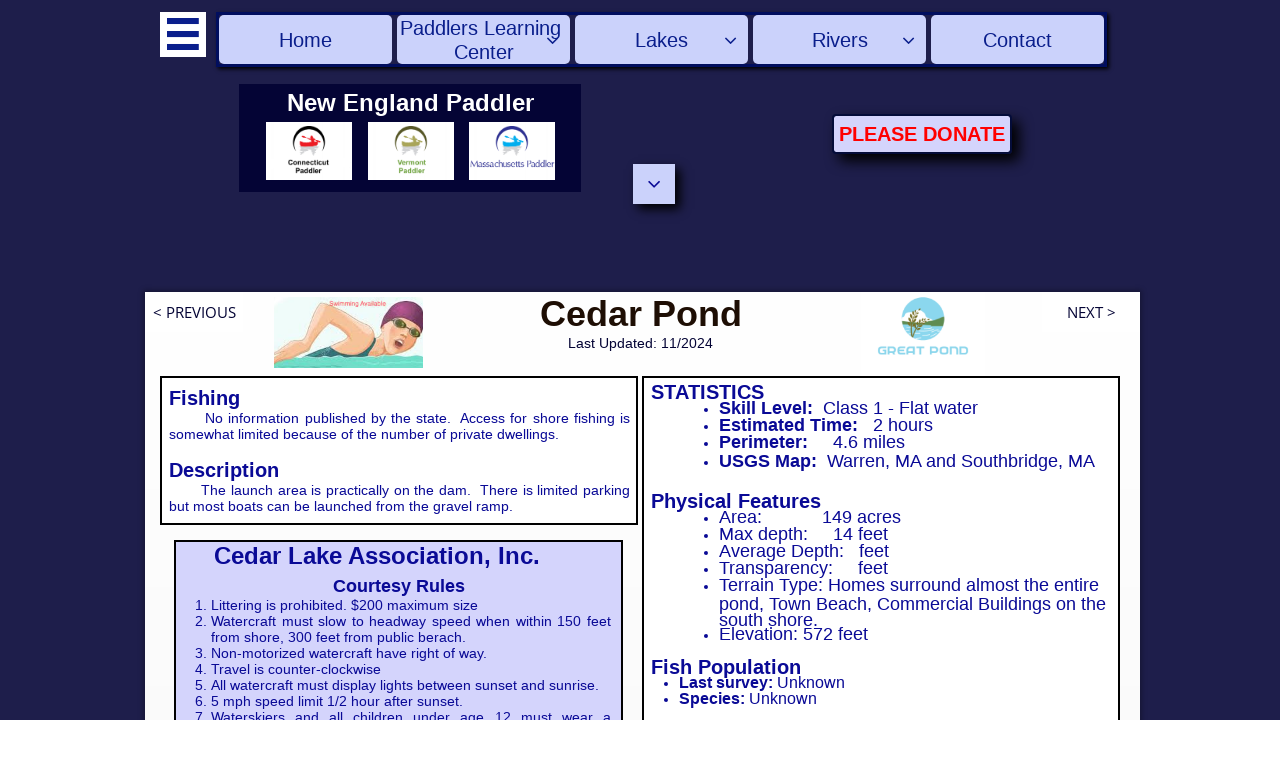

--- FILE ---
content_type: text/html
request_url: https://www.massachusettspaddler.com/cedar-pond-sturbridge-south-worcester-county
body_size: 60420
content:
<!DOCTYPE html PUBLIC "-//W3C//DTD XHTML 1.0 Transitional//EN" "http://www.w3.org/TR/xhtml1/DTD/xhtml1-transitional.dtd">
<html xmlns="http://www.w3.org/1999/xhtml">
<head>
<title>Cedar Pond - Sturbridge - South Worcester County</title>
<meta http-equiv="Content-Type" content="text/html; charset=utf-8"/>
<meta http-equiv="X-UA-Compatible" content="IE=edge">
<meta name="SKYPE_TOOLBAR" content="SKYPE_TOOLBAR_PARSER_COMPATIBLE"/>
<meta name="HandheldFriendly" content="True" />
<meta name="MobileOptimized" content="1024" />
<meta name="viewport" content="width=1024" /> 
<link rel="shortcut icon" href="https://storage.googleapis.com/wzukusers/user-18152207/images/fav-3b3055d0896f4be5abf2f1a72e75848a/favicon.ico?v=fav-3b3055d0896f4be5abf2f1a72e75848a" type="image/x-icon" />
<link rel="icon" type="image/png" href="https://storage.googleapis.com/wzukusers/user-18152207/images/fav-3b3055d0896f4be5abf2f1a72e75848a/favicon-16x16.png?v=fav-3b3055d0896f4be5abf2f1a72e75848a" sizes="16x16">
<link rel="icon" type="image/png" href="https://storage.googleapis.com/wzukusers/user-18152207/images/fav-3b3055d0896f4be5abf2f1a72e75848a/favicon-32x32.png?v=fav-3b3055d0896f4be5abf2f1a72e75848a" sizes="32x32">
<link rel="icon" type="image/png" href="https://storage.googleapis.com/wzukusers/user-18152207/images/fav-3b3055d0896f4be5abf2f1a72e75848a/favicon-96x96.png?v=fav-3b3055d0896f4be5abf2f1a72e75848a" sizes="96x96">
<link rel="icon" type="image/png" href="https://storage.googleapis.com/wzukusers/user-18152207/images/fav-3b3055d0896f4be5abf2f1a72e75848a/favicon-160x160.png?v=fav-3b3055d0896f4be5abf2f1a72e75848a" sizes="160x160">
<link rel="icon" type="image/png" href="https://storage.googleapis.com/wzukusers/user-18152207/images/fav-3b3055d0896f4be5abf2f1a72e75848a/favicon-196x196.png?v=fav-3b3055d0896f4be5abf2f1a72e75848a" sizes="196x196">
<link rel="apple-touch-icon" href="https://storage.googleapis.com/wzukusers/user-18152207/images/fav-3b3055d0896f4be5abf2f1a72e75848a/apple-touch-icon.png?v=fav-3b3055d0896f4be5abf2f1a72e75848a" />
<link rel="apple-touch-icon" sizes="57x57" href="https://storage.googleapis.com/wzukusers/user-18152207/images/fav-3b3055d0896f4be5abf2f1a72e75848a/apple-touch-icon-57x57.png?v=fav-3b3055d0896f4be5abf2f1a72e75848a">
<link rel="apple-touch-icon" sizes="60x60" href="https://storage.googleapis.com/wzukusers/user-18152207/images/fav-3b3055d0896f4be5abf2f1a72e75848a/apple-touch-icon-60x60.png?v=fav-3b3055d0896f4be5abf2f1a72e75848a">
<link rel="apple-touch-icon" sizes="72x72" href="https://storage.googleapis.com/wzukusers/user-18152207/images/fav-3b3055d0896f4be5abf2f1a72e75848a/apple-touch-icon-72x72.png?v=fav-3b3055d0896f4be5abf2f1a72e75848a">
<link rel="apple-touch-icon" sizes="114x114" href="https://storage.googleapis.com/wzukusers/user-18152207/images/fav-3b3055d0896f4be5abf2f1a72e75848a/apple-touch-icon-114x114.png?v=fav-3b3055d0896f4be5abf2f1a72e75848a">
<link rel="apple-touch-icon" sizes="120x120" href="https://storage.googleapis.com/wzukusers/user-18152207/images/fav-3b3055d0896f4be5abf2f1a72e75848a/apple-touch-icon-120x120.png?v=fav-3b3055d0896f4be5abf2f1a72e75848a">
<link rel="apple-touch-icon" sizes="152x152" href="https://storage.googleapis.com/wzukusers/user-18152207/images/fav-3b3055d0896f4be5abf2f1a72e75848a/apple-touch-icon-152x152.png?v=fav-3b3055d0896f4be5abf2f1a72e75848a">
<meta name="msapplication-square70x70logo" content="https://storage.googleapis.com/wzukusers/user-18152207/images/fav-3b3055d0896f4be5abf2f1a72e75848a/mstile-70x70.png?v=fav-3b3055d0896f4be5abf2f1a72e75848a" />
<meta name="msapplication-square144x144logo" content="https://storage.googleapis.com/wzukusers/user-18152207/images/fav-3b3055d0896f4be5abf2f1a72e75848a/mstile-144x144.png?v=fav-3b3055d0896f4be5abf2f1a72e75848a" />
<meta name="msapplication-square150x150logo" content="https://storage.googleapis.com/wzukusers/user-18152207/images/fav-3b3055d0896f4be5abf2f1a72e75848a/mstile-150x150.png?v=fav-3b3055d0896f4be5abf2f1a72e75848a" />
<meta name="msapplication-wide310x150logo" content="https://storage.googleapis.com/wzukusers/user-18152207/images/fav-3b3055d0896f4be5abf2f1a72e75848a/mstile-310x150.png?v=fav-3b3055d0896f4be5abf2f1a72e75848a" />
<meta name="msapplication-square310x310logo" content="https://storage.googleapis.com/wzukusers/user-18152207/images/fav-3b3055d0896f4be5abf2f1a72e75848a/mstile-310x310.png?v=fav-3b3055d0896f4be5abf2f1a72e75848a" />


<meta name="twitter:card" content="summary"/>
<meta property="og:image" content="https://storage.googleapis.com/wzsitethumbnails/site-41756265/800x500.jpg"/>
<meta property="og:image:width" content="800"/>
<meta property="og:image:height" content="500"/>

<script async="" src="https://www.googletagmanager.com/gtag/js?id=UA-97310115-1"></script>
<script type="text/javascript">
window.dataLayer=window.dataLayer||[];function gtag(){window.dataLayer.push(arguments);}
gtag('js',new Date());gtag('config', 'UA-97310115-1')
</script>

<script type="text/javascript">
var _fc;window.getInsights=function(a,b){_fc||(_fc=a,a=null),window.AMInsights?(_fc&&(_fc(window.AMInsights),_fc=null),a&&a(window.AMInsights)):(b=b||25,setTimeout(function(){window.getInsights(a,2*b)},b))};
</script>
<script type="text/javascript" src="https://149B4.wpc.azureedge.net/80149B4/insights/t.js?brand=WebsiteBuilder&v=g-202505061005488209" async></script>
<script type="text/javascript">
window.getInsights(function(insights){insights.init('f5099549-db65-45ac-9288-e54f0f71d6e0');});
</script>

<link rel='stylesheet' type='text/css' href='https://components.mywebsitebuilder.com/g-202505061005488209/viewer-website-builder/viewer.css'/>

<script type='text/javascript'>
var PageData = {"baseAddress":"www.massachusettspaddler.com","ServicesBasePath":"","isTablet":false,"siteSettings":{"analyticsTrackingId":"\"UA-97310115-1\"","doneFirstPublish":"true","enableColumnsGrid":"false","isFirstMobileUse":"true","mobileIsDeactivated":"true","showAlwaysColumnsGrid":"false"},"defaultAjaxPageID":"id1486575276878","PageNotFound":false};
var Global = {"FacebookAppID":null,"IsMobileView":false,"IsTabletView":false,"IsMobileClient":false,"CloudflareOptions":6,"SiteID":41756265};
var SiteInformation = {"groupId":41756265,"isPublished":false,"limitations":{"video":{"limitation":{"isLimited":true},"dialog":{"isDiscount":false}},"pages":{"limitation":{"isLimited":true},"dialog":{"isDiscount":false}},"ecommerce":{"limitation":{"isLimited":true},"dialog":{"isDiscount":false}},"publish":{"limitation":{"isLimited":true},"dialog":{"isDiscount":false}},"stats":{"limitation":{"isLimited":false},"dialog":{"isDiscount":false}},"storage":{"limitation":{"isLimited":true},"dialog":{"isDiscount":false}},"file":{"limitation":{"isLimited":true},"dialog":{"isDiscount":false}},"premium":{"limitation":{"isLimited":false},"dialog":{"isDiscount":false}},"mobile":{"limitation":{"isLimited":true},"dialog":{"isDiscount":false}},"newSites":{"limitation":{"isLimited":true},"dialog":{"isDiscount":false}},"favicon":{"limitation":{"isLimited":true},"dialog":{"isDiscount":false}},"embedded":{"limitation":{"isLimited":true},"dialog":{"isDiscount":false}},"bannerFeature":{"limitation":{"isLimited":false},"dialog":{"isDiscount":false},"iframeUrl":"https://components.mywebsitebuilder.com/websitebuilder/freebanner.html","iframeHeight":"66px"},"history":{"limitation":{"isLimited":true},"dialog":{"isDiscount":false}},"posts":{"limitation":{"isLimited":true},"dialog":{"isDiscount":false}},"hdvideo":{"limitation":{"isLimited":true},"dialog":{"isDiscount":false}},"totalPages":{"limitation":{"isLimited":true},"dialog":{"isDiscount":false}},"advancedStats":{"limitation":{"isLimited":false},"dialog":{"isDiscount":false}},"form":{"limitation":{"isLimited":true},"dialog":{"isDiscount":false}}},"isPremium":true,"isSaved":false,"siteType":0,"isTemplate":false,"baseVersion":"78049837","isFirstSiteVersion":false,"hasSites":false,"storeInformation":{},"appMarketInformation":{}};
var Settings = {"UserStorageUrlsMap":{"2":"https://wzukusers.blob.core.windows.net/user-{0}/","6":"https://storage.googleapis.com/wzukusers/user-{0}/","61":"https://storage.googleapis.com/wzukusers/user-{0}/","100":"https://storage.googleapis.com/te-hosted-sites/user-{0}/","105":"https://storage.googleapis.com/te-sitey-sites/user-{0}/","103":"https://storage.googleapis.com/te-websitebuilder-sites/user-{0}/","102":"https://storage.googleapis.com/te-sitelio-sites/user-{0}/","106":"https://storage.googleapis.com/te-sitebuilder-sites/user-{0}/"},"WebzaiStorageUrlsMap":{"2":"https://wzuk.blob.core.windows.net/assets/","6":"https://storage.googleapis.com/wzuk/assets/","61":"https://storage.googleapis.com/wzuk/assets/"},"InsightsTrackerUrl":"https://149B4.wpc.azureedge.net/80149B4/insights","GoogleMapsApiKey":"AIzaSyAqaQi9jcubdxfJYHzuhBi4GabaQjRErdg","RecaptchaSiteKey":"6LdgzEMUAAAAAFc-E_zfJj3HppLm1G9_UkairPBB","StaticContentUrl":"https://webzaidev.blob.core.windows.net/","ServiceAddress":"https://editor.websitebuilder.com/","ApplicationRoot":"https://components.mywebsitebuilder.com/g-202505061005488209","Brand":3,"ApplicationDomain":"websitebuilder.com","YoutubeApiKey":"","InstagramClientId":"483843269120637","AppsIframeRoot":"https://components.mywebsitebuilder.com","AppVersion":"g-202505061005488209","DevelopmentMode":"","ServiceEndpoints":{"Store":{"EmbedApi":"https://embed.websitebuilder.com/dist/src/","PublicApi":"https://store-api.websitebuilder.com/v1/"},"Storage":null},"ImageProxy":"https://images.builderservices.io/s/?","DataProxy":"https://data.mywebsitebuilder.com","IsApiPartner":false,"BrandName":"WebsiteBuilder","RaygunSettings":null,"FreeBannerUrl":"https://components.mywebsitebuilder.com/websitebuilder/freebanner.html"};

</script>
<script src='https://components.mywebsitebuilder.com/g-202505061005488209/viewer/viewer.js' type='text/javascript'></script>

<script src='https://storage.googleapis.com/te-websitebuilder-sites/user-18152207/sites/41756265/566b039854f1dF6adMqr/475f3119aa7643899456fcdbaa9f7157.js?1748718519' type='text/javascript'></script>
<script src='https://storage.googleapis.com/te-websitebuilder-sites/user-18152207/sites/41756265/566b039854f1dF6adMqr/ac108f245fde4bfda55059dbf42845e0.js?1748718519' type='text/javascript'></script>
<script src='https://storage.googleapis.com/te-websitebuilder-sites/user-18152207/sites/41756265/566b039854f1dF6adMqr/c4664bf99dca4dc0a7fa6b64afbb4e80.js?1748718519' type='text/javascript'></script>
<script type='text/javascript'>
var SiteFilesMap = {"page-1403784258535":"https://storage.googleapis.com/te-websitebuilder-sites/user-18152207/sites/41756265/566b039854f1dF6adMqr/052882ffc2104d63bbfd359f4234560e.js","page-1406139621481":"https://storage.googleapis.com/te-websitebuilder-sites/user-18152207/sites/41756265/566b039854f1dF6adMqr/f55906d164bb43838635e4738e73d6c6.js","page-1406139701301":"https://storage.googleapis.com/te-websitebuilder-sites/user-18152207/sites/41756265/566b039854f1dF6adMqr/aeffaf8833d043d6a74b8ecc8207c4ca.js","page-id1449854251293":"https://storage.googleapis.com/te-websitebuilder-sites/user-18152207/sites/41756265/566b039854f1dF6adMqr/1b644145f0f544ad9a2a27ef88541a7d.js","page-id1449863103711":"https://storage.googleapis.com/te-websitebuilder-sites/user-18152207/sites/41756265/566b039854f1dF6adMqr/06e457f6da8f4d95bb676dd8085ebd55.js","page-id1449865269250":"https://storage.googleapis.com/te-websitebuilder-sites/user-18152207/sites/41756265/566b039854f1dF6adMqr/0d07f7b49918458082262732b41742ef.js","page-id1449867905007":"https://storage.googleapis.com/te-websitebuilder-sites/user-18152207/sites/41756265/566b039854f1dF6adMqr/2f0982816bbd4c49adace5423d78a14a.js","page-id1450120484960":"https://storage.googleapis.com/te-websitebuilder-sites/user-18152207/sites/41756265/566b039854f1dF6adMqr/be091bafd9124209a25a3dae1bdda6eb.js","page-id1450126886061":"https://storage.googleapis.com/te-websitebuilder-sites/user-18152207/sites/41756265/566b039854f1dF6adMqr/4f803715d36b4a4b8b10c8aaf13fa916.js","page-id1450128936111":"https://storage.googleapis.com/te-websitebuilder-sites/user-18152207/sites/41756265/566b039854f1dF6adMqr/ede90453adbf4e588468121d0eadc041.js","page-id1450130972948":"https://storage.googleapis.com/te-websitebuilder-sites/user-18152207/sites/41756265/566b039854f1dF6adMqr/9f421955163048a0a5d78307175d579f.js","page-id1450133603385":"https://storage.googleapis.com/te-websitebuilder-sites/user-18152207/sites/41756265/566b039854f1dF6adMqr/f9b7f77b9c7647e782472eb7569cf15e.js","page-id1450134925738":"https://storage.googleapis.com/te-websitebuilder-sites/user-18152207/sites/41756265/566b039854f1dF6adMqr/049fc55742ef454ab09a19ac35fa6ae1.js","page-id1450138892451":"https://storage.googleapis.com/te-websitebuilder-sites/user-18152207/sites/41756265/566b039854f1dF6adMqr/bbba801552f240c082e7346d35e68b11.js","page-id1450140216938":"https://storage.googleapis.com/te-websitebuilder-sites/user-18152207/sites/41756265/566b039854f1dF6adMqr/8f5afaff5aec490ab6a21182348d9800.js","page-id1450183039648":"https://storage.googleapis.com/te-websitebuilder-sites/user-18152207/sites/41756265/566b039854f1dF6adMqr/9a45265a18b44b1c99681d486ada7c5e.js","page-id1450184989708":"https://storage.googleapis.com/te-websitebuilder-sites/user-18152207/sites/41756265/566b039854f1dF6adMqr/4374cf10d7de4697b6f374dca0f220b9.js","page-id1450185051232":"https://storage.googleapis.com/te-websitebuilder-sites/user-18152207/sites/41756265/566b039854f1dF6adMqr/4f126487f9694348b3d7d145aaf63473.js","page-id1450186525193":"https://storage.googleapis.com/te-websitebuilder-sites/user-18152207/sites/41756265/566b039854f1dF6adMqr/46db03f7ae014479941b87cf781eea76.js","page-id1450191143598":"https://storage.googleapis.com/te-websitebuilder-sites/user-18152207/sites/41756265/566b039854f1dF6adMqr/09be5ef1360b4c50af278b9645f97f85.js","page-id1450192363064":"https://storage.googleapis.com/te-websitebuilder-sites/user-18152207/sites/41756265/566b039854f1dF6adMqr/6d270a7aa78e474c9b3e949b5b4e8f28.js","page-id1450194038980":"https://storage.googleapis.com/te-websitebuilder-sites/user-18152207/sites/41756265/566b039854f1dF6adMqr/69d238e1576745a7806214ae85c662b1.js","page-id1450195018574":"https://storage.googleapis.com/te-websitebuilder-sites/user-18152207/sites/41756265/566b039854f1dF6adMqr/78f2516f2a764bbc965e54d404cfc6a0.js","page-id1450198663467":"https://storage.googleapis.com/te-websitebuilder-sites/user-18152207/sites/41756265/566b039854f1dF6adMqr/f5036f1e280f4da69c22f5d830a77e05.js","page-id1450202699290":"https://storage.googleapis.com/te-websitebuilder-sites/user-18152207/sites/41756265/566b039854f1dF6adMqr/f1dbdde0ad8e4e2991250f09a33d2ea8.js","page-id1450204553358":"https://storage.googleapis.com/te-websitebuilder-sites/user-18152207/sites/41756265/566b039854f1dF6adMqr/6682e1ee01324cd0b56f981dc43e4538.js","page-id1450206840487":"https://storage.googleapis.com/te-websitebuilder-sites/user-18152207/sites/41756265/566b039854f1dF6adMqr/8b2a086dcf7b45ce89a2a09c809c56cd.js","page-id1450206860507":"https://storage.googleapis.com/te-websitebuilder-sites/user-18152207/sites/41756265/566b039854f1dF6adMqr/6917081cda694ddeba1fdd7a5cd2395a.js","page-id1450206877794":"https://storage.googleapis.com/te-websitebuilder-sites/user-18152207/sites/41756265/566b039854f1dF6adMqr/00a656ac8b5b462ba19f84437acbe149.js","page-id1450206896146":"https://storage.googleapis.com/te-websitebuilder-sites/user-18152207/sites/41756265/566b039854f1dF6adMqr/22ec8b9d3f384e40921eaf68f13f2e13.js","page-id1450212138598":"https://storage.googleapis.com/te-websitebuilder-sites/user-18152207/sites/41756265/566b039854f1dF6adMqr/713e5928ab7648678c23ae37fdf06a51.js","page-id1450212153520":"https://storage.googleapis.com/te-websitebuilder-sites/user-18152207/sites/41756265/566b039854f1dF6adMqr/18b761d4516946e188d38511e68ffe8e.js","page-id1450215522698":"https://storage.googleapis.com/te-websitebuilder-sites/user-18152207/sites/41756265/566b039854f1dF6adMqr/81bb395e955e4447931f3d5ffc1bea62.js","page-id1450215552707":"https://storage.googleapis.com/te-websitebuilder-sites/user-18152207/sites/41756265/566b039854f1dF6adMqr/e1d60acef3af4862b1e872007ee0f710.js","page-id1450215567373":"https://storage.googleapis.com/te-websitebuilder-sites/user-18152207/sites/41756265/566b039854f1dF6adMqr/1d389e4d5804468ea48084bf1f1e9442.js","page-id1450215585100":"https://storage.googleapis.com/te-websitebuilder-sites/user-18152207/sites/41756265/566b039854f1dF6adMqr/0bb6beb1b9b049129869f13c4c5a8c21.js","page-id1450215599604":"https://storage.googleapis.com/te-websitebuilder-sites/user-18152207/sites/41756265/566b039854f1dF6adMqr/c679024bce2d49f69938986dbbcb210b.js","page-id1450231080943":"https://storage.googleapis.com/te-websitebuilder-sites/user-18152207/sites/41756265/566b039854f1dF6adMqr/f989852876b441a39678bc8bbed18fcb.js","page-id1450231957945":"https://storage.googleapis.com/te-websitebuilder-sites/user-18152207/sites/41756265/566b039854f1dF6adMqr/a294cb9729a14ef5b1dd64e0a0dfc91a.js","page-id1450238284647":"https://storage.googleapis.com/te-websitebuilder-sites/user-18152207/sites/41756265/566b039854f1dF6adMqr/2807dd2ea506412793875f116e09bc76.js","page-id1450240076576":"https://storage.googleapis.com/te-websitebuilder-sites/user-18152207/sites/41756265/566b039854f1dF6adMqr/3079d49bb48d42c2b1a1e435b6c202e9.js","page-id1450241395423":"https://storage.googleapis.com/te-websitebuilder-sites/user-18152207/sites/41756265/566b039854f1dF6adMqr/e4a26dc5b3624b68b502404fc9b3b424.js","page-id1450242762817":"https://storage.googleapis.com/te-websitebuilder-sites/user-18152207/sites/41756265/566b039854f1dF6adMqr/088cda6f0dae4f169da8ccb04a7f77c4.js","page-id1450272387562":"https://storage.googleapis.com/te-websitebuilder-sites/user-18152207/sites/41756265/566b039854f1dF6adMqr/fe8c99d40bab4d2abfb3927833e4b573.js","page-id1450276777656":"https://storage.googleapis.com/te-websitebuilder-sites/user-18152207/sites/41756265/566b039854f1dF6adMqr/604c80db7ee54a9c9046030faf51c87f.js","page-id1450278761484":"https://storage.googleapis.com/te-websitebuilder-sites/user-18152207/sites/41756265/566b039854f1dF6adMqr/6e39adcb0e3f404e96421cdec713fdcb.js","page-id1450280509935":"https://storage.googleapis.com/te-websitebuilder-sites/user-18152207/sites/41756265/566b039854f1dF6adMqr/a2b4bc8d3daf4bc983a5e4d84e475255.js","page-id1450286873043":"https://storage.googleapis.com/te-websitebuilder-sites/user-18152207/sites/41756265/566b039854f1dF6adMqr/a5f53b8887404b0aa7fc2ceab187548b.js","page-id1450289355087":"https://storage.googleapis.com/te-websitebuilder-sites/user-18152207/sites/41756265/566b039854f1dF6adMqr/176d939aee094a8d9e0e2b688cb07472.js","page-id1450291359085":"https://storage.googleapis.com/te-websitebuilder-sites/user-18152207/sites/41756265/566b039854f1dF6adMqr/7c70776b91644312aa10d0054ed14e10.js","page-id1450293987087":"https://storage.googleapis.com/te-websitebuilder-sites/user-18152207/sites/41756265/566b039854f1dF6adMqr/6ba04e0c98414f3ba1c8a5ced5a146d2.js","page-id1450295333709":"https://storage.googleapis.com/te-websitebuilder-sites/user-18152207/sites/41756265/566b039854f1dF6adMqr/142e8cc95ece419eb212c561526fc628.js","page-id1450297617964":"https://storage.googleapis.com/te-websitebuilder-sites/user-18152207/sites/41756265/566b039854f1dF6adMqr/cfc9101f2bc34302ad5d304c51847c24.js","page-id1450300048858":"https://storage.googleapis.com/te-websitebuilder-sites/user-18152207/sites/41756265/566b039854f1dF6adMqr/76421c5f352e4c64b438bcfb479bde03.js","page-id1450301803409":"https://storage.googleapis.com/te-websitebuilder-sites/user-18152207/sites/41756265/566b039854f1dF6adMqr/d9c172c131484ebc9f7c4ca93aca8a78.js","page-id1450340400790":"https://storage.googleapis.com/te-websitebuilder-sites/user-18152207/sites/41756265/566b039854f1dF6adMqr/f125b45fca3a418dab3a598390ff2ea4.js","page-id1450344615990":"https://storage.googleapis.com/te-websitebuilder-sites/user-18152207/sites/41756265/566b039854f1dF6adMqr/2c4db049bb9f42fab53a7c2552cfcd6d.js","page-id1450363458314":"https://storage.googleapis.com/te-websitebuilder-sites/user-18152207/sites/41756265/566b039854f1dF6adMqr/f3fc400087e049d2b48739bec7a7d52a.js","page-id1450367632914":"https://storage.googleapis.com/te-websitebuilder-sites/user-18152207/sites/41756265/566b039854f1dF6adMqr/a8e1f439b4594548a2bb0f595d4ba751.js","page-id1450379875455":"https://storage.googleapis.com/te-websitebuilder-sites/user-18152207/sites/41756265/566b039854f1dF6adMqr/d926d92d2cdc432fbea9dc2674b8b71d.js","page-id1450548726996":"https://storage.googleapis.com/te-websitebuilder-sites/user-18152207/sites/41756265/566b039854f1dF6adMqr/4c2411d7862a44e196874b0be3e74d50.js","page-id1450549880518":"https://storage.googleapis.com/te-websitebuilder-sites/user-18152207/sites/41756265/566b039854f1dF6adMqr/f3976688f72f44e18cfb30a0d3902d58.js","page-id1451029867950":"https://storage.googleapis.com/te-websitebuilder-sites/user-18152207/sites/41756265/566b039854f1dF6adMqr/a1a3979c774f4a9cad032598d48e52ec.js","page-id1451422825142":"https://storage.googleapis.com/te-websitebuilder-sites/user-18152207/sites/41756265/566b039854f1dF6adMqr/aa1ee81204934a9d8121a0f53a8aa727.js","page-id1451423971639":"https://storage.googleapis.com/te-websitebuilder-sites/user-18152207/sites/41756265/566b039854f1dF6adMqr/37f9f68aaa394a4b8b12c9871c00cf59.js","page-id1451575468367":"https://storage.googleapis.com/te-websitebuilder-sites/user-18152207/sites/41756265/566b039854f1dF6adMqr/1dc65acc9a6146c382f977486ca72dd8.js","page-id1451697884313":"https://storage.googleapis.com/te-websitebuilder-sites/user-18152207/sites/41756265/566b039854f1dF6adMqr/184f0882dadd4b6fa54c4a115e6cb1ee.js","page-id1451702267347":"https://storage.googleapis.com/te-websitebuilder-sites/user-18152207/sites/41756265/566b039854f1dF6adMqr/1594567c449e4a4ab3a3f7298d4f54ba.js","page-id1451735234936":"https://storage.googleapis.com/te-websitebuilder-sites/user-18152207/sites/41756265/566b039854f1dF6adMqr/d688316beb2543078305746e3a8ee6d4.js","page-id1451742660349":"https://storage.googleapis.com/te-websitebuilder-sites/user-18152207/sites/41756265/566b039854f1dF6adMqr/cfa829cb25874a57b2da86027a9d133d.js","page-id1452032270430":"https://storage.googleapis.com/te-websitebuilder-sites/user-18152207/sites/41756265/566b039854f1dF6adMqr/2546130dc9de44ec9716bbbd96aad814.js","page-id1452092279692":"https://storage.googleapis.com/te-websitebuilder-sites/user-18152207/sites/41756265/566b039854f1dF6adMqr/82e3aa6e1d6744bea320b98536b6d472.js","page-id1452098229070":"https://storage.googleapis.com/te-websitebuilder-sites/user-18152207/sites/41756265/566b039854f1dF6adMqr/d2528d5d0b404909a0c4e0b33990e81d.js","page-id1452100066566":"https://storage.googleapis.com/te-websitebuilder-sites/user-18152207/sites/41756265/566b039854f1dF6adMqr/a161df44f5e4494b9ef8f1b9ee0bf243.js","page-id1452102447049":"https://storage.googleapis.com/te-websitebuilder-sites/user-18152207/sites/41756265/566b039854f1dF6adMqr/e3a41a3316164b7c8f59bfe4a4b114b4.js","page-id1452109150086":"https://storage.googleapis.com/te-websitebuilder-sites/user-18152207/sites/41756265/566b039854f1dF6adMqr/36095e082c064b108ca27a5fa92f8094.js","page-id1452110664154":"https://storage.googleapis.com/te-websitebuilder-sites/user-18152207/sites/41756265/566b039854f1dF6adMqr/4d48906ded1e46738cb3578930d38ea2.js","page-id1452113166419":"https://storage.googleapis.com/te-websitebuilder-sites/user-18152207/sites/41756265/566b039854f1dF6adMqr/60aabb8198534469b76d278b6b691b67.js","page-id1452297937712":"https://storage.googleapis.com/te-websitebuilder-sites/user-18152207/sites/41756265/566b039854f1dF6adMqr/e9a273673e96448888ad46190dd89c90.js","page-id1452332218045":"https://storage.googleapis.com/te-websitebuilder-sites/user-18152207/sites/41756265/566b039854f1dF6adMqr/5c15fd4c79bb45a4be5e3b8ad1049f69.js","page-id1452527104952":"https://storage.googleapis.com/te-websitebuilder-sites/user-18152207/sites/41756265/566b039854f1dF6adMqr/96052a851b664521adde46895915b57e.js","page-id1452619189575":"https://storage.googleapis.com/te-websitebuilder-sites/user-18152207/sites/41756265/566b039854f1dF6adMqr/e4660b93473a40b2b0cafa3471553995.js","page-id1452624073148":"https://storage.googleapis.com/te-websitebuilder-sites/user-18152207/sites/41756265/566b039854f1dF6adMqr/0686e55a72934afd8eb2fdd12f019585.js","page-id1452632688850":"https://storage.googleapis.com/te-websitebuilder-sites/user-18152207/sites/41756265/566b039854f1dF6adMqr/154aaeceebc044b2904149182b00845d.js","page-id1452635400912":"https://storage.googleapis.com/te-websitebuilder-sites/user-18152207/sites/41756265/566b039854f1dF6adMqr/e4b4008b5b4041bb84371427fb1600bd.js","page-id1452775536677":"https://storage.googleapis.com/te-websitebuilder-sites/user-18152207/sites/41756265/566b039854f1dF6adMqr/c3c6a5ec77014098a4a504ca04f97f04.js","page-id1452778981805":"https://storage.googleapis.com/te-websitebuilder-sites/user-18152207/sites/41756265/566b039854f1dF6adMqr/aab2d67e0559425e91887661b05c4c16.js","page-id1452785755553":"https://storage.googleapis.com/te-websitebuilder-sites/user-18152207/sites/41756265/566b039854f1dF6adMqr/f26e5fcfa22f4a6e8eb0aca14377f68c.js","page-id1452790845177":"https://storage.googleapis.com/te-websitebuilder-sites/user-18152207/sites/41756265/566b039854f1dF6adMqr/fb17ed521fc4474980a34ecd272eed77.js","page-id1452794715375":"https://storage.googleapis.com/te-websitebuilder-sites/user-18152207/sites/41756265/566b039854f1dF6adMqr/85a3380cc1a04d138ccc5e4d312621f3.js","page-id1452797905714":"https://storage.googleapis.com/te-websitebuilder-sites/user-18152207/sites/41756265/566b039854f1dF6adMqr/f78f4b7438df40929355557c1552ec03.js","page-id1452799762691":"https://storage.googleapis.com/te-websitebuilder-sites/user-18152207/sites/41756265/566b039854f1dF6adMqr/37f9ef5509d94f8bbf55445d94f321ef.js","page-id1452803609819":"https://storage.googleapis.com/te-websitebuilder-sites/user-18152207/sites/41756265/566b039854f1dF6adMqr/4ea0fca51ea54284ba0ebb8d730d9f18.js","page-id1452805777617":"https://storage.googleapis.com/te-websitebuilder-sites/user-18152207/sites/41756265/566b039854f1dF6adMqr/5d21c43f739249508b2189b487c36f42.js","page-id1452809197767":"https://storage.googleapis.com/te-websitebuilder-sites/user-18152207/sites/41756265/566b039854f1dF6adMqr/c5000443393843a994c9e2d35a87baaa.js","page-id1452940976975":"https://storage.googleapis.com/te-websitebuilder-sites/user-18152207/sites/41756265/566b039854f1dF6adMqr/7bb9a64bc36f439a9ab63cb9544bd3ba.js","page-id1452944780749":"https://storage.googleapis.com/te-websitebuilder-sites/user-18152207/sites/41756265/566b039854f1dF6adMqr/1801924b2e9e4e2f8ff25eb7839bf74e.js","page-id1452948470872":"https://storage.googleapis.com/te-websitebuilder-sites/user-18152207/sites/41756265/566b039854f1dF6adMqr/f70b34d8557c46b6aa290a30637f671b.js","page-id1452951378231":"https://storage.googleapis.com/te-websitebuilder-sites/user-18152207/sites/41756265/566b039854f1dF6adMqr/87b6b79aaaa347869fbd2495cc50957d.js","page-id1452962278486":"https://storage.googleapis.com/te-websitebuilder-sites/user-18152207/sites/41756265/566b039854f1dF6adMqr/97c59b0ce69847f988b8d36fe34e591b.js","page-id1453049016350":"https://storage.googleapis.com/te-websitebuilder-sites/user-18152207/sites/41756265/566b039854f1dF6adMqr/f4d71c0dfc674fe2ae4b09058f81d5a6.js","page-id1453052613972":"https://storage.googleapis.com/te-websitebuilder-sites/user-18152207/sites/41756265/566b039854f1dF6adMqr/00313024fbdc4124bd762483dd9364ac.js","page-id1453058465491":"https://storage.googleapis.com/te-websitebuilder-sites/user-18152207/sites/41756265/566b039854f1dF6adMqr/22b6661f42e343dc9b12711d9b80c72a.js","page-id1453065129996":"https://storage.googleapis.com/te-websitebuilder-sites/user-18152207/sites/41756265/566b039854f1dF6adMqr/bff41e9aacbc4515a2282beff69970d5.js","page-id1453224792471":"https://storage.googleapis.com/te-websitebuilder-sites/user-18152207/sites/41756265/566b039854f1dF6adMqr/ee763586a00c45819113cb06487fe882.js","page-id1453229255251":"https://storage.googleapis.com/te-websitebuilder-sites/user-18152207/sites/41756265/566b039854f1dF6adMqr/c26dd0f099fb4459b5df4ec4c967fdf4.js","page-id1453234212822":"https://storage.googleapis.com/te-websitebuilder-sites/user-18152207/sites/41756265/566b039854f1dF6adMqr/2eb7e1cbc7954ce8bb6804d5296a2906.js","page-id1453236301477":"https://storage.googleapis.com/te-websitebuilder-sites/user-18152207/sites/41756265/566b039854f1dF6adMqr/7bdd65f8215648aa881681cc489fc4d5.js","page-id1453991267376":"https://storage.googleapis.com/te-websitebuilder-sites/user-18152207/sites/41756265/566b039854f1dF6adMqr/a809ea5fa9bb46a692051ce3cae48acd.js","page-id1454110517276":"https://storage.googleapis.com/te-websitebuilder-sites/user-18152207/sites/41756265/566b039854f1dF6adMqr/9312aafac80e4d598c900b448940d384.js","page-id1454340199775":"https://storage.googleapis.com/te-websitebuilder-sites/user-18152207/sites/41756265/566b039854f1dF6adMqr/92ad756ddf9e4c17baa1a8474ef75f6e.js","page-id1454342847731":"https://storage.googleapis.com/te-websitebuilder-sites/user-18152207/sites/41756265/566b039854f1dF6adMqr/05939aa6757b42a0b64b7f84d9353d66.js","page-id1454519869539":"https://storage.googleapis.com/te-websitebuilder-sites/user-18152207/sites/41756265/566b039854f1dF6adMqr/9f44c923b6da4ad898a180a0839de8fe.js","page-id1454596868266":"https://storage.googleapis.com/te-websitebuilder-sites/user-18152207/sites/41756265/566b039854f1dF6adMqr/c3f27444817d44208e84ea29cf1e0b04.js","page-id1454688045231":"https://storage.googleapis.com/te-websitebuilder-sites/user-18152207/sites/41756265/566b039854f1dF6adMqr/b82614a500024c3e8f15cbf56ddfb043.js","page-id1454696750768":"https://storage.googleapis.com/te-websitebuilder-sites/user-18152207/sites/41756265/566b039854f1dF6adMqr/f532ea7094d2421584bdff23054c4925.js","page-id1454767606208":"https://storage.googleapis.com/te-websitebuilder-sites/user-18152207/sites/41756265/566b039854f1dF6adMqr/b6bab2a2e8f54900a2507680bea55565.js","page-id1454869833091":"https://storage.googleapis.com/te-websitebuilder-sites/user-18152207/sites/41756265/566b039854f1dF6adMqr/7a60fadc12d94dc8836213710b8c7e0b.js","page-id1454935665633":"https://storage.googleapis.com/te-websitebuilder-sites/user-18152207/sites/41756265/566b039854f1dF6adMqr/beea39c3ee634d8fb347338c59849e0c.js","page-id1454941458568":"https://storage.googleapis.com/te-websitebuilder-sites/user-18152207/sites/41756265/566b039854f1dF6adMqr/b65a260482e64849a0c8649203688fd8.js","page-id1454946665804":"https://storage.googleapis.com/te-websitebuilder-sites/user-18152207/sites/41756265/566b039854f1dF6adMqr/ab09c2e8a2c5403bb17e61cd2fa09e38.js","page-id1454968489987":"https://storage.googleapis.com/te-websitebuilder-sites/user-18152207/sites/41756265/566b039854f1dF6adMqr/58c39416872e493da4247272d9d7875b.js","page-id1455221649844":"https://storage.googleapis.com/te-websitebuilder-sites/user-18152207/sites/41756265/566b039854f1dF6adMqr/623122d8605d4b83847b35b1b0760dd1.js","page-id1455380164072":"https://storage.googleapis.com/te-websitebuilder-sites/user-18152207/sites/41756265/566b039854f1dF6adMqr/09aa1ddfc4ef4cc6a3e9fa9e0c0df6db.js","page-id1456108422110":"https://storage.googleapis.com/te-websitebuilder-sites/user-18152207/sites/41756265/566b039854f1dF6adMqr/f197cb11c0224187b70e54f6fb9a7190.js","page-id1456112489688":"https://storage.googleapis.com/te-websitebuilder-sites/user-18152207/sites/41756265/566b039854f1dF6adMqr/1bdffd90c8a540b0a2cd159b18cbc8f4.js","page-id1456247510985":"https://storage.googleapis.com/te-websitebuilder-sites/user-18152207/sites/41756265/566b039854f1dF6adMqr/939a0e4a714f414a8e19bb1e282a8965.js","page-id1456261943750":"https://storage.googleapis.com/te-websitebuilder-sites/user-18152207/sites/41756265/566b039854f1dF6adMqr/7dfbb74bac2041f6b3c3921948ac3f5f.js","page-id1456334118714":"https://storage.googleapis.com/te-websitebuilder-sites/user-18152207/sites/41756265/566b039854f1dF6adMqr/20659e2b673e4daa8895e4eb38ead231.js","page-id1456342318738":"https://storage.googleapis.com/te-websitebuilder-sites/user-18152207/sites/41756265/566b039854f1dF6adMqr/a2a17c660ff1435b91af7eb5d5610f32.js","page-id1456352316141":"https://storage.googleapis.com/te-websitebuilder-sites/user-18152207/sites/41756265/566b039854f1dF6adMqr/86e9d58888024577b413e4ad0ffa9bab.js","page-id1456504033605":"https://storage.googleapis.com/te-websitebuilder-sites/user-18152207/sites/41756265/566b039854f1dF6adMqr/88443dee7d1040c1a7e498088531e459.js","page-id1456770028139":"https://storage.googleapis.com/te-websitebuilder-sites/user-18152207/sites/41756265/566b039854f1dF6adMqr/937a50ba07804d70a81f06d5f8892966.js","page-id1456778228267":"https://storage.googleapis.com/te-websitebuilder-sites/user-18152207/sites/41756265/566b039854f1dF6adMqr/242fa01bbf2b4d15978e8bdf11bdfc70.js","page-id1457110165965":"https://storage.googleapis.com/te-websitebuilder-sites/user-18152207/sites/41756265/566b039854f1dF6adMqr/69419b04fc2843ddbeee6ebd657ec3e2.js","page-id1457486645985":"https://storage.googleapis.com/te-websitebuilder-sites/user-18152207/sites/41756265/566b039854f1dF6adMqr/52c4c17ca4ab487891e4121fd2554f2c.js","page-id1457622727379":"https://storage.googleapis.com/te-websitebuilder-sites/user-18152207/sites/41756265/566b039854f1dF6adMqr/2a3699006fa54cc6aa5a69e2c4e7e393.js","page-id1457707847610":"https://storage.googleapis.com/te-websitebuilder-sites/user-18152207/sites/41756265/566b039854f1dF6adMqr/c6eb3616f9b349c5b26e77a46ec8dfc0.js","page-id1457862734967":"https://storage.googleapis.com/te-websitebuilder-sites/user-18152207/sites/41756265/566b039854f1dF6adMqr/3f4a1037964b4acda48aa1eda7e0b4d3.js","page-id1457895041349":"https://storage.googleapis.com/te-websitebuilder-sites/user-18152207/sites/41756265/566b039854f1dF6adMqr/377f3ba299d64b1eba9406a0703bf02f.js","page-id1457900217505":"https://storage.googleapis.com/te-websitebuilder-sites/user-18152207/sites/41756265/566b039854f1dF6adMqr/40a1d4df2be9475698ec058a57cf3724.js","page-id1457962296394":"https://storage.googleapis.com/te-websitebuilder-sites/user-18152207/sites/41756265/566b039854f1dF6adMqr/89da6add798342ea94696d31be9a0975.js","page-id1457966603111":"https://storage.googleapis.com/te-websitebuilder-sites/user-18152207/sites/41756265/566b039854f1dF6adMqr/2af70cd2e21e44609bdab94fb6488f0e.js","page-id1458051158002":"https://storage.googleapis.com/te-websitebuilder-sites/user-18152207/sites/41756265/566b039854f1dF6adMqr/9f1e374e0ddc4470adbe315f206de108.js","page-id1458133237695":"https://storage.googleapis.com/te-websitebuilder-sites/user-18152207/sites/41756265/566b039854f1dF6adMqr/38f7b641f13c4b6babfc069013399b98.js","page-id1458248146560":"https://storage.googleapis.com/te-websitebuilder-sites/user-18152207/sites/41756265/566b039854f1dF6adMqr/8bb463fd683f48b38c71523d6acf88dc.js","page-id1458304241971":"https://storage.googleapis.com/te-websitebuilder-sites/user-18152207/sites/41756265/566b039854f1dF6adMqr/5ed6260a25dd41baa984e3a2492d76d2.js","page-id1458334162452":"https://storage.googleapis.com/te-websitebuilder-sites/user-18152207/sites/41756265/566b039854f1dF6adMqr/d408b106c0f8499380a4574bc4e477a5.js","page-id1458659921419":"https://storage.googleapis.com/te-websitebuilder-sites/user-18152207/sites/41756265/566b039854f1dF6adMqr/1287043e280a48f18f0237dd0e77ff12.js","page-id1458743249829":"https://storage.googleapis.com/te-websitebuilder-sites/user-18152207/sites/41756265/566b039854f1dF6adMqr/24bd986ab93640fe8e6bad80ba3086e5.js","page-id1458813439785":"https://storage.googleapis.com/te-websitebuilder-sites/user-18152207/sites/41756265/566b039854f1dF6adMqr/d560b8d7e15f4ddd98caf738a312466b.js","page-id1458829321258":"https://storage.googleapis.com/te-websitebuilder-sites/user-18152207/sites/41756265/566b039854f1dF6adMqr/21e84fac7ca74956acc23196920c98bb.js","page-id1459424781674":"https://storage.googleapis.com/te-websitebuilder-sites/user-18152207/sites/41756265/566b039854f1dF6adMqr/5446eed8e1214162a9d1076e031cc6fe.js","page-id1459687132715":"https://storage.googleapis.com/te-websitebuilder-sites/user-18152207/sites/41756265/566b039854f1dF6adMqr/9f17c18e42964c38838844514126da08.js","page-id1459787209927":"https://storage.googleapis.com/te-websitebuilder-sites/user-18152207/sites/41756265/566b039854f1dF6adMqr/2d9cc4d6a45a4f24a65590d77a883ae8.js","page-id1459860887925":"https://storage.googleapis.com/te-websitebuilder-sites/user-18152207/sites/41756265/566b039854f1dF6adMqr/0b6ece4b5da04f83806e5e32d55ca2cf.js","page-id1459867259192":"https://storage.googleapis.com/te-websitebuilder-sites/user-18152207/sites/41756265/566b039854f1dF6adMqr/10c82943e76a4fb289489733987eb909.js","page-id1459870224441":"https://storage.googleapis.com/te-websitebuilder-sites/user-18152207/sites/41756265/566b039854f1dF6adMqr/e33e676665f649b3bfb8852fe0dc304f.js","page-id1459874902464":"https://storage.googleapis.com/te-websitebuilder-sites/user-18152207/sites/41756265/566b039854f1dF6adMqr/4509ad7c7a8c441994d35a724667b5a9.js","page-id1460934536549":"https://storage.googleapis.com/te-websitebuilder-sites/user-18152207/sites/41756265/566b039854f1dF6adMqr/8dba5ef05157409cb477203d02ae4bd0.js","page-id1460984698731":"https://storage.googleapis.com/te-websitebuilder-sites/user-18152207/sites/41756265/566b039854f1dF6adMqr/3f5c1c174e6e4d5f9e375e01a409148b.js","page-id1460994800690":"https://storage.googleapis.com/te-websitebuilder-sites/user-18152207/sites/41756265/566b039854f1dF6adMqr/6be5f7a6abb346b88d25b00e7dce65c3.js","page-id1461009610519":"https://storage.googleapis.com/te-websitebuilder-sites/user-18152207/sites/41756265/566b039854f1dF6adMqr/29a03b4ef7f845a89b202081e3657f5b.js","page-id1461012277157":"https://storage.googleapis.com/te-websitebuilder-sites/user-18152207/sites/41756265/566b039854f1dF6adMqr/5be11c36a7a949a98640cfdf96af7373.js","page-id1461064653682":"https://storage.googleapis.com/te-websitebuilder-sites/user-18152207/sites/41756265/566b039854f1dF6adMqr/6709059b106242518cb26494313f6258.js","page-id1461072297384":"https://storage.googleapis.com/te-websitebuilder-sites/user-18152207/sites/41756265/566b039854f1dF6adMqr/636a7cde94674c1c9b06ed3172ed4268.js","page-id1461098790150":"https://storage.googleapis.com/te-websitebuilder-sites/user-18152207/sites/41756265/566b039854f1dF6adMqr/d7c5df95481d4a72bdfe378e0635fe3e.js","page-id1461168262051":"https://storage.googleapis.com/te-websitebuilder-sites/user-18152207/sites/41756265/566b039854f1dF6adMqr/a218e49999454f36b7219c76be02865b.js","page-id1461177847334":"https://storage.googleapis.com/te-websitebuilder-sites/user-18152207/sites/41756265/566b039854f1dF6adMqr/0d07c736b42348c795823582fc9bf5dc.js","page-id1461185179997":"https://storage.googleapis.com/te-websitebuilder-sites/user-18152207/sites/41756265/566b039854f1dF6adMqr/bb04d706288e46f388941845030276ee.js","page-id1461609155607":"https://storage.googleapis.com/te-websitebuilder-sites/user-18152207/sites/41756265/566b039854f1dF6adMqr/e810589ea6834e0bb081ca67d20490b8.js","page-id1461688748359":"https://storage.googleapis.com/te-websitebuilder-sites/user-18152207/sites/41756265/566b039854f1dF6adMqr/40CJlBdESz1hizjVp8Qw.js","page-id1461757767825":"https://storage.googleapis.com/te-websitebuilder-sites/user-18152207/sites/41756265/566b039854f1dF6adMqr/13b822136fac40d5a1b14804d40e5fba.js","page-id1461760049756":"https://storage.googleapis.com/te-websitebuilder-sites/user-18152207/sites/41756265/566b039854f1dF6adMqr/ea01c8ea8d194c29af2ea52762788267.js","page-id1461768579327":"https://storage.googleapis.com/te-websitebuilder-sites/user-18152207/sites/41756265/566b039854f1dF6adMqr/82753fc9310047dbbae0a74f0fd8ba11.js","page-id1462907923840":"https://storage.googleapis.com/te-websitebuilder-sites/user-18152207/sites/41756265/566b039854f1dF6adMqr/90e17925c5f54fa4a9b22d1d942ef01d.js","page-id1462971252240":"https://storage.googleapis.com/te-websitebuilder-sites/user-18152207/sites/41756265/566b039854f1dF6adMqr/e42e05a8bf5a4058aabcae54d9bc0457.js","page-id1463062525540":"https://storage.googleapis.com/te-websitebuilder-sites/user-18152207/sites/41756265/566b039854f1dF6adMqr/0a6075b7acaa4501a797c1eb8b062b16.js","page-id1463063366971":"https://storage.googleapis.com/te-websitebuilder-sites/user-18152207/sites/41756265/566b039854f1dF6adMqr/1811f20e24584d3aa7ed4a01a8c663de.js","page-id1463064114146":"https://storage.googleapis.com/te-websitebuilder-sites/user-18152207/sites/41756265/566b039854f1dF6adMqr/1664551593124505b0762c6d933f52d8.js","page-id1463080603227":"https://storage.googleapis.com/te-websitebuilder-sites/user-18152207/sites/41756265/566b039854f1dF6adMqr/ea3424523ef141a4aeda4e2afc1d5c6c.js","page-id1463081338959":"https://storage.googleapis.com/te-websitebuilder-sites/user-18152207/sites/41756265/566b039854f1dF6adMqr/0a2f8bd84d6f47f8bfa7701264ce10b1.js","page-id1463159824769":"https://storage.googleapis.com/te-websitebuilder-sites/user-18152207/sites/41756265/566b039854f1dF6adMqr/1b4790147eb74ba4a20b0e88ccd9fea1.js","page-id1465402314488":"https://storage.googleapis.com/te-websitebuilder-sites/user-18152207/sites/41756265/566b039854f1dF6adMqr/1ca0bdae64f148319f1dac6458100c7b.js","page-id1465502597056":"https://storage.googleapis.com/te-websitebuilder-sites/user-18152207/sites/41756265/566b039854f1dF6adMqr/a4d2832c12114adea86a14c299b15427.js","page-id1465827027242":"https://storage.googleapis.com/te-websitebuilder-sites/user-18152207/sites/41756265/566b039854f1dF6adMqr/70cd804f20d945cf941d850c07655d56.js","page-id1465855393070":"https://storage.googleapis.com/te-websitebuilder-sites/user-18152207/sites/41756265/566b039854f1dF6adMqr/f4fae112d9a04dd08df49d262a2c091d.js","page-id1466694163337":"https://storage.googleapis.com/te-websitebuilder-sites/user-18152207/sites/41756265/566b039854f1dF6adMqr/45e5e2bcf45c468a81f6c8a08980e6ec.js","page-id1466706993894":"https://storage.googleapis.com/te-websitebuilder-sites/user-18152207/sites/41756265/566b039854f1dF6adMqr/0fc17860462741d4a3608e8e58649ada.js","page-id1466815547192":"https://storage.googleapis.com/te-websitebuilder-sites/user-18152207/sites/41756265/566b039854f1dF6adMqr/6dbb7ff0a5e04189bd46435139e9caf8.js","page-id1466860758783":"https://storage.googleapis.com/te-websitebuilder-sites/user-18152207/sites/41756265/566b039854f1dF6adMqr/b01776b06eb448fe9b2015e08dc3ab49.js","page-id1466885715614":"https://storage.googleapis.com/te-websitebuilder-sites/user-18152207/sites/41756265/566b039854f1dF6adMqr/abaace966dd14cd4b645a9a246153b75.js","page-id1467653592980":"https://storage.googleapis.com/te-websitebuilder-sites/user-18152207/sites/41756265/566b039854f1dF6adMqr/b6ca605c47794bac81f825d93faa8816.js","page-id1467722231360":"https://storage.googleapis.com/te-websitebuilder-sites/user-18152207/sites/41756265/566b039854f1dF6adMqr/15ec6c573fae4795ab7bf02fb418ac78.js","page-id1467730965347":"https://storage.googleapis.com/te-websitebuilder-sites/user-18152207/sites/41756265/566b039854f1dF6adMqr/0f3396ba37d1488881f4eab769a40b0c.js","page-id1467740696347":"https://storage.googleapis.com/te-websitebuilder-sites/user-18152207/sites/41756265/566b039854f1dF6adMqr/5140d110f9284b04b400c1b8586d9678.js","page-id1470687737642":"https://storage.googleapis.com/te-websitebuilder-sites/user-18152207/sites/41756265/566b039854f1dF6adMqr/a812f912cdb8418282a3d3b4401e202c.js","page-id1471176211002":"https://storage.googleapis.com/te-websitebuilder-sites/user-18152207/sites/41756265/566b039854f1dF6adMqr/8a89370870ca4c8481479284a0c4f35a.js","page-id1476300661803":"https://storage.googleapis.com/te-websitebuilder-sites/user-18152207/sites/41756265/566b039854f1dF6adMqr/86c11fcfcbed4ddaa7ed7ad7f7e311a2.js","page-id1478648700849":"https://storage.googleapis.com/te-websitebuilder-sites/user-18152207/sites/41756265/566b039854f1dF6adMqr/5f22d346e34641db9c92e9fded02d0d3.js","page-id1478734382363":"https://storage.googleapis.com/te-websitebuilder-sites/user-18152207/sites/41756265/566b039854f1dF6adMqr/b776ab72c3314872a33c674c3a6dff37.js","page-id1478817159121":"https://storage.googleapis.com/te-websitebuilder-sites/user-18152207/sites/41756265/566b039854f1dF6adMqr/054a8a1c705b4580bface3d958e0f343.js","page-id1478821844763":"https://storage.googleapis.com/te-websitebuilder-sites/user-18152207/sites/41756265/566b039854f1dF6adMqr/8767a71bfc3d4b40aec65e6db6ea9a58.js","page-id1478886074686":"https://storage.googleapis.com/te-websitebuilder-sites/user-18152207/sites/41756265/566b039854f1dF6adMqr/57fe8444c66b423fa7ba66234fe18869.js","page-id1479061924232":"https://storage.googleapis.com/te-websitebuilder-sites/user-18152207/sites/41756265/566b039854f1dF6adMqr/456c9b74e6d344f5892b4f752a93333f.js","page-id1479161371491":"https://storage.googleapis.com/te-websitebuilder-sites/user-18152207/sites/41756265/566b039854f1dF6adMqr/bff8e1cd3fdf4ee4aab4b3f00eff28d7.js","page-id1479651612039":"https://storage.googleapis.com/te-websitebuilder-sites/user-18152207/sites/41756265/566b039854f1dF6adMqr/c928a29b47124f0cb5562c8f1703648c.js","page-id1479666620857":"https://storage.googleapis.com/te-websitebuilder-sites/user-18152207/sites/41756265/566b039854f1dF6adMqr/f2095efee3b54ad28b5a5a54ad1e61a3.js","page-id1480978046875":"https://storage.googleapis.com/te-websitebuilder-sites/user-18152207/sites/41756265/566b039854f1dF6adMqr/1531cb6b584446668b2a047c22cbf6d6.js","page-id1483020743515":"https://storage.googleapis.com/te-websitebuilder-sites/user-18152207/sites/41756265/566b039854f1dF6adMqr/68afec7a0eab417eb05f2b1951d62833.js","page-id1486394786108":"https://storage.googleapis.com/te-websitebuilder-sites/user-18152207/sites/41756265/566b039854f1dF6adMqr/b6df94a575dd427eb9f578d1499c52c6.js","page-id1486478275615":"https://storage.googleapis.com/te-websitebuilder-sites/user-18152207/sites/41756265/566b039854f1dF6adMqr/d582ee395d6c4d69b495386daeeafb43.js","page-id1486575276878":"https://storage.googleapis.com/te-websitebuilder-sites/user-18152207/sites/41756265/566b039854f1dF6adMqr/ac108f245fde4bfda55059dbf42845e0.js","page-id1487020175551":"https://storage.googleapis.com/te-websitebuilder-sites/user-18152207/sites/41756265/566b039854f1dF6adMqr/bf4da0c0d6084150bd817541ce43a955.js","page-id1487199578469":"https://storage.googleapis.com/te-websitebuilder-sites/user-18152207/sites/41756265/566b039854f1dF6adMqr/c9f49d712adb42088ad9ec3d619396fc.js","page-id1487255961504":"https://storage.googleapis.com/te-websitebuilder-sites/user-18152207/sites/41756265/566b039854f1dF6adMqr/f68091ae900040758bd34ffdaecd0015.js","page-id1487856562923":"https://storage.googleapis.com/te-websitebuilder-sites/user-18152207/sites/41756265/566b039854f1dF6adMqr/300bcd96914a44459c8a05e22555b917.js","page-id1487862169696":"https://storage.googleapis.com/te-websitebuilder-sites/user-18152207/sites/41756265/566b039854f1dF6adMqr/60cc2e6b5a634a1c8067fc99c87af32d.js","page-id1489419066139":"https://storage.googleapis.com/te-websitebuilder-sites/user-18152207/sites/41756265/566b039854f1dF6adMqr/ac74632d4c454f329c04d0fd7904331b.js","page-id1490198393648":"https://storage.googleapis.com/te-websitebuilder-sites/user-18152207/sites/41756265/566b039854f1dF6adMqr/19ddebffadb94a90b68e796dbb0681aa.js","page-id1490368120041":"https://storage.googleapis.com/te-websitebuilder-sites/user-18152207/sites/41756265/566b039854f1dF6adMqr/66348b182a0843c18ca2c6ce200c3402.js","page-id1490979525702":"https://storage.googleapis.com/te-websitebuilder-sites/user-18152207/sites/41756265/566b039854f1dF6adMqr/762312c0ce774596b4d920145f77d569.js","page-id1491426415101":"https://storage.googleapis.com/te-websitebuilder-sites/user-18152207/sites/41756265/566b039854f1dF6adMqr/fc1023eb287c43f1a193530a9f6b4f32.js","page-id1492013086442":"https://storage.googleapis.com/te-websitebuilder-sites/user-18152207/sites/41756265/566b039854f1dF6adMqr/8c1c88f21e3c4d4092158717679b4ec7.js","page-id1492020970585":"https://storage.googleapis.com/te-websitebuilder-sites/user-18152207/sites/41756265/566b039854f1dF6adMqr/8fb54c8b55714b838544a42d6e38f23d.js","page-id1492024192895":"https://storage.googleapis.com/te-websitebuilder-sites/user-18152207/sites/41756265/566b039854f1dF6adMqr/18846c55d9b04c41865a26e3f83a3d6c.js","page-id1492104195522":"https://storage.googleapis.com/te-websitebuilder-sites/user-18152207/sites/41756265/566b039854f1dF6adMqr/aeaaacd5bab1427ba7f4c83479fc1c67.js","page-id1492168587840":"https://storage.googleapis.com/te-websitebuilder-sites/user-18152207/sites/41756265/566b039854f1dF6adMqr/48cbe753554740a6a6f4608d5fd608e8.js","page-id1492280061549":"https://storage.googleapis.com/te-websitebuilder-sites/user-18152207/sites/41756265/566b039854f1dF6adMqr/24b6920af71f4d94878556c597ed5d85.js","page-id1492287286973":"https://storage.googleapis.com/te-websitebuilder-sites/user-18152207/sites/41756265/566b039854f1dF6adMqr/e1bb3353cb894accbb88dadc780e2bf7.js","page-id1492524922251":"https://storage.googleapis.com/te-websitebuilder-sites/user-18152207/sites/41756265/566b039854f1dF6adMqr/dd09c6bad1a84d8e85ed5be002ef58df.js","page-id1495639447379":"https://storage.googleapis.com/te-websitebuilder-sites/user-18152207/sites/41756265/566b039854f1dF6adMqr/a35e76d93d5741c9b23b523bc2362a9e.js","page-id1498077675439":"https://storage.googleapis.com/te-websitebuilder-sites/user-18152207/sites/41756265/566b039854f1dF6adMqr/ac52556b6efe4de1810138778f0ecd5a.js","page-id1498091940853":"https://storage.googleapis.com/te-websitebuilder-sites/user-18152207/sites/41756265/566b039854f1dF6adMqr/46e07e46c59540cb97a5b9d057fe452a.js","page-id1498131119216":"https://storage.googleapis.com/te-websitebuilder-sites/user-18152207/sites/41756265/566b039854f1dF6adMqr/78168dd068d746bbbcc9b3f87b690a32.js","page-id1498136121885":"https://storage.googleapis.com/te-websitebuilder-sites/user-18152207/sites/41756265/566b039854f1dF6adMqr/1020c00abd36423798055acb3249c779.js","page-id1498138139534":"https://storage.googleapis.com/te-websitebuilder-sites/user-18152207/sites/41756265/566b039854f1dF6adMqr/9bde788a5ef948e599801eb651f57611.js","page-id1499871604201":"https://storage.googleapis.com/te-websitebuilder-sites/user-18152207/sites/41756265/566b039854f1dF6adMqr/5ff134309d3142aa96f89ab99c9b9769.js","page-id1500045616084":"https://storage.googleapis.com/te-websitebuilder-sites/user-18152207/sites/41756265/566b039854f1dF6adMqr/a70d3569e5084597acf39fbe62902eba.js","page-id1501012568420":"https://storage.googleapis.com/te-websitebuilder-sites/user-18152207/sites/41756265/566b039854f1dF6adMqr/f69d927992364823b525c994a78367ce.js","page-id1502370040686":"https://storage.googleapis.com/te-websitebuilder-sites/user-18152207/sites/41756265/566b039854f1dF6adMqr/e6add9362829475b99f0c24218d753ee.js","page-id1504878015326":"https://storage.googleapis.com/te-websitebuilder-sites/user-18152207/sites/41756265/566b039854f1dF6adMqr/bb1ea4b7d84245dbbf7a02439110def7.js","page-id1505845252990":"https://storage.googleapis.com/te-websitebuilder-sites/user-18152207/sites/41756265/566b039854f1dF6adMqr/c07edf78ebe54092b93b67a28e62ca3a.js","page-id1506526970244":"https://storage.googleapis.com/te-websitebuilder-sites/user-18152207/sites/41756265/566b039854f1dF6adMqr/5b766d1e347e41c9bf55a9a000d79829.js","page-id1508180907769":"https://storage.googleapis.com/te-websitebuilder-sites/user-18152207/sites/41756265/566b039854f1dF6adMqr/a6e6db10031c4cba8f5a8aab7e9d4d3b.js","page-id1508419970604":"https://storage.googleapis.com/te-websitebuilder-sites/user-18152207/sites/41756265/566b039854f1dF6adMqr/2d8e6cf6844d4c1794d2bdd9af870fc3.js","page-id1509543304875":"https://storage.googleapis.com/te-websitebuilder-sites/user-18152207/sites/41756265/566b039854f1dF6adMqr/28f35d7f9dd0444e9d63e46056e59e9d.js","page-id1510058463447":"https://storage.googleapis.com/te-websitebuilder-sites/user-18152207/sites/41756265/566b039854f1dF6adMqr/dd36d16321e146478ef0dc4846399c70.js","page-id1510149837343":"https://storage.googleapis.com/te-websitebuilder-sites/user-18152207/sites/41756265/566b039854f1dF6adMqr/187476fb2713443d80fb96c143bf0990.js","page-id1510157588783":"https://storage.googleapis.com/te-websitebuilder-sites/user-18152207/sites/41756265/566b039854f1dF6adMqr/bba769de03ac488ea5e9b57cf1797204.js","page-id1510171576754":"https://storage.googleapis.com/te-websitebuilder-sites/user-18152207/sites/41756265/566b039854f1dF6adMqr/b209268bfc504442889943613f1838ee.js","page-id1510178219559":"https://storage.googleapis.com/te-websitebuilder-sites/user-18152207/sites/41756265/566b039854f1dF6adMqr/6fd7575bf06f4c56ac42f4d533e537ce.js","page-id1513281194906":"https://storage.googleapis.com/te-websitebuilder-sites/user-18152207/sites/41756265/566b039854f1dF6adMqr/e786f42255e74b0d9213de76d901f3e7.js","page-id1513771004797":"https://storage.googleapis.com/te-websitebuilder-sites/user-18152207/sites/41756265/566b039854f1dF6adMqr/7da9c46dae634705a685beeedd125fb0.js","page-id1513865524675":"https://storage.googleapis.com/te-websitebuilder-sites/user-18152207/sites/41756265/566b039854f1dF6adMqr/aea829b834684cccb787690af440e247.js","page-id1513959124395":"https://storage.googleapis.com/te-websitebuilder-sites/user-18152207/sites/41756265/566b039854f1dF6adMqr/7e08ae50db3f4b81ad1fb6949079b3c3.js","page-id1514150326725":"https://storage.googleapis.com/te-websitebuilder-sites/user-18152207/sites/41756265/566b039854f1dF6adMqr/d91ff3c1437a4c3f9bb06649b86b2cd5.js","page-id1514329391316":"https://storage.googleapis.com/te-websitebuilder-sites/user-18152207/sites/41756265/566b039854f1dF6adMqr/3eec47a3b0664997ae98a8feefee9e96.js","page-id1514570284517":"https://storage.googleapis.com/te-websitebuilder-sites/user-18152207/sites/41756265/566b039854f1dF6adMqr/358e346c85524a03933d130b1d9b656f.js","page-id1514988333480":"https://storage.googleapis.com/te-websitebuilder-sites/user-18152207/sites/41756265/566b039854f1dF6adMqr/2637cd87ffe44dc0956676f6388a5683.js","page-id1517322815216":"https://storage.googleapis.com/te-websitebuilder-sites/user-18152207/sites/41756265/566b039854f1dF6adMqr/9a7babf64c754498815c1382ad1ffcfd.js","page-id1517338132382":"https://storage.googleapis.com/te-websitebuilder-sites/user-18152207/sites/41756265/566b039854f1dF6adMqr/28712b9e2b8f4cacb15485def384df11.js","page-id1517344687390":"https://storage.googleapis.com/te-websitebuilder-sites/user-18152207/sites/41756265/566b039854f1dF6adMqr/f240c7a409204dedbc68648d31e03ae1.js","page-id1518642237361":"https://storage.googleapis.com/te-websitebuilder-sites/user-18152207/sites/41756265/566b039854f1dF6adMqr/e55ec688dde34b2e97953100edb2e56a.js","page-id1519054110457":"https://storage.googleapis.com/te-websitebuilder-sites/user-18152207/sites/41756265/566b039854f1dF6adMqr/c174c95c1269432c929a434260aa2a31.js","page-id1519077947145":"https://storage.googleapis.com/te-websitebuilder-sites/user-18152207/sites/41756265/566b039854f1dF6adMqr/9ae3ea4462964780ba31889ae792eede.js","page-id1520881651361":"https://storage.googleapis.com/te-websitebuilder-sites/user-18152207/sites/41756265/566b039854f1dF6adMqr/6050269ee54f49e28e1462c7aaa69dbb.js","page-id1521058524839":"https://storage.googleapis.com/te-websitebuilder-sites/user-18152207/sites/41756265/566b039854f1dF6adMqr/832afcbd9e7e4af8b6a2e79df2a74b40.js","page-id1523313708586":"https://storage.googleapis.com/te-websitebuilder-sites/user-18152207/sites/41756265/566b039854f1dF6adMqr/0e3412eae4594d02af7f286b8b0aa441.js","page-id1523476938629":"https://storage.googleapis.com/te-websitebuilder-sites/user-18152207/sites/41756265/566b039854f1dF6adMqr/8995623837d347579f5a1d9f4a1a8454.js","page-id1523548568437":"https://storage.googleapis.com/te-websitebuilder-sites/user-18152207/sites/41756265/566b039854f1dF6adMqr/4e374202d8ef4627baeee3df56a4bb85.js","page-id1523624349352":"https://storage.googleapis.com/te-websitebuilder-sites/user-18152207/sites/41756265/566b039854f1dF6adMqr/2e189205de3b40088249ef308c0cf3ea.js","page-id1523759645539":"https://storage.googleapis.com/te-websitebuilder-sites/user-18152207/sites/41756265/566b039854f1dF6adMqr/e2908d80840a455dab1a494e3eb87a11.js","page-id1523911607889":"https://storage.googleapis.com/te-websitebuilder-sites/user-18152207/sites/41756265/566b039854f1dF6adMqr/f00782a864be4597b3f75578067519d6.js","page-id1523977239914":"https://storage.googleapis.com/te-websitebuilder-sites/user-18152207/sites/41756265/566b039854f1dF6adMqr/5774d0b7357b4459af9096d15be3ab3b.js","page-id1524416070902":"https://storage.googleapis.com/te-websitebuilder-sites/user-18152207/sites/41756265/566b039854f1dF6adMqr/2861814146da4f7ba5e094f2e88775cd.js","page-id1524562979650":"https://storage.googleapis.com/te-websitebuilder-sites/user-18152207/sites/41756265/566b039854f1dF6adMqr/d0eb8d4044f64b35ab7e39ae035efd5f.js","page-id1525196435710":"https://storage.googleapis.com/te-websitebuilder-sites/user-18152207/sites/41756265/566b039854f1dF6adMqr/e9d6103a4b284b7b8ad050b48b8bb129.js","page-id1525357398722":"https://storage.googleapis.com/te-websitebuilder-sites/user-18152207/sites/41756265/566b039854f1dF6adMqr/cb50d5cbbde84c75a659483a6ff900b1.js","page-id1525705435444":"https://storage.googleapis.com/te-websitebuilder-sites/user-18152207/sites/41756265/566b039854f1dF6adMqr/378f4b304c2c4dd6a856b4bf08fd7f50.js","page-id1525725296437":"https://storage.googleapis.com/te-websitebuilder-sites/user-18152207/sites/41756265/566b039854f1dF6adMqr/5236d1a84cea4014a9586fbd3d1bb353.js","page-id1526039437219":"https://storage.googleapis.com/te-websitebuilder-sites/user-18152207/sites/41756265/566b039854f1dF6adMqr/6d2602f8bc43448387c540484d80e9e2.js","page-id1526472523075":"https://storage.googleapis.com/te-websitebuilder-sites/user-18152207/sites/41756265/566b039854f1dF6adMqr/bb305559739c412ba9eee239619c0f45.js","page-id1526481268293":"https://storage.googleapis.com/te-websitebuilder-sites/user-18152207/sites/41756265/566b039854f1dF6adMqr/5b5bd75705b540b9a5152b9701cd6df8.js","page-id1526570601595":"https://storage.googleapis.com/te-websitebuilder-sites/user-18152207/sites/41756265/566b039854f1dF6adMqr/f43b1a96003942b283247fe7d893abe3.js","page-id1527076515657":"https://storage.googleapis.com/te-websitebuilder-sites/user-18152207/sites/41756265/566b039854f1dF6adMqr/4a39a9330c884be38301588ec97f41fb.js","page-id1527425567042":"https://storage.googleapis.com/te-websitebuilder-sites/user-18152207/sites/41756265/566b039854f1dF6adMqr/fdd20ccc11ec4378b9504641ae0ffd5c.js","page-id1527550325923":"https://storage.googleapis.com/te-websitebuilder-sites/user-18152207/sites/41756265/566b039854f1dF6adMqr/206c56c11f0f4480b7f1b991424009b1.js","page-id1528381431144":"https://storage.googleapis.com/te-websitebuilder-sites/user-18152207/sites/41756265/566b039854f1dF6adMqr/25f04f99cf734abdb06e49305d99c68a.js","page-id1528412505916":"https://storage.googleapis.com/te-websitebuilder-sites/user-18152207/sites/41756265/566b039854f1dF6adMqr/53fbff12cac34263b286f6674f759353.js","page-id1528472460688":"https://storage.googleapis.com/te-websitebuilder-sites/user-18152207/sites/41756265/566b039854f1dF6adMqr/ad60813fd735404caf460151d137f76f.js","page-id1528576561110":"https://storage.googleapis.com/te-websitebuilder-sites/user-18152207/sites/41756265/566b039854f1dF6adMqr/56bb1aa9f62140cf90a7726aa481e3f9.js","page-id1530028791445":"https://storage.googleapis.com/te-websitebuilder-sites/user-18152207/sites/41756265/566b039854f1dF6adMqr/9d9cc407f5ff4641b2d8348b7d6a7a67.js","page-id1530032875987":"https://storage.googleapis.com/te-websitebuilder-sites/user-18152207/sites/41756265/566b039854f1dF6adMqr/a98d5c8a9e634c86b5b0281d90489dee.js","page-id1530205381967":"https://storage.googleapis.com/te-websitebuilder-sites/user-18152207/sites/41756265/566b039854f1dF6adMqr/70a8f6e5f20a4ce1b0f921b542fb2bc5.js","page-id1530637022241":"https://storage.googleapis.com/te-websitebuilder-sites/user-18152207/sites/41756265/566b039854f1dF6adMqr/338f45956272434b81938aa3f2c57efd.js","page-id1530702105907":"https://storage.googleapis.com/te-websitebuilder-sites/user-18152207/sites/41756265/566b039854f1dF6adMqr/458737c67fa94de3a15cf4a6233f8c4d.js","page-id1531354458670":"https://storage.googleapis.com/te-websitebuilder-sites/user-18152207/sites/41756265/566b039854f1dF6adMqr/10f69cf83c7643ab907fb1d3c4055563.js","page-id1531480866628":"https://storage.googleapis.com/te-websitebuilder-sites/user-18152207/sites/41756265/566b039854f1dF6adMqr/12f15cbae4354c1f9ee1673b50942171.js","page-id1532540120541":"https://storage.googleapis.com/te-websitebuilder-sites/user-18152207/sites/41756265/566b039854f1dF6adMqr/31d922815f1947468fd3d346690dc2a7.js","page-id1532545503115":"https://storage.googleapis.com/te-websitebuilder-sites/user-18152207/sites/41756265/566b039854f1dF6adMqr/93362fefcb2b43dd8eb06418baac1f24.js","page-id1533374952121":"https://storage.googleapis.com/te-websitebuilder-sites/user-18152207/sites/41756265/566b039854f1dF6adMqr/e3f2bdbfbdec40c8a9a20afb3f6069e1.js","page-id1533728792731":"https://storage.googleapis.com/te-websitebuilder-sites/user-18152207/sites/41756265/566b039854f1dF6adMqr/9bd15b80be0d4daf9d98f701624bf958.js","page-id1533748929983":"https://storage.googleapis.com/te-websitebuilder-sites/user-18152207/sites/41756265/566b039854f1dF6adMqr/4b11d3dab061464d931728139953725e.js","page-id1535571826959":"https://storage.googleapis.com/te-websitebuilder-sites/user-18152207/sites/41756265/566b039854f1dF6adMqr/7a7f7d0d2e314862ad8f23068127afe5.js","page-id1535632222547":"https://storage.googleapis.com/te-websitebuilder-sites/user-18152207/sites/41756265/566b039854f1dF6adMqr/442e48a9d71a4859bb5a5dc6f4ce5274.js","page-id1535642943342":"https://storage.googleapis.com/te-websitebuilder-sites/user-18152207/sites/41756265/566b039854f1dF6adMqr/407123ff68c3417bb81c216d5ca53825.js","page-id1535806085257":"https://storage.googleapis.com/te-websitebuilder-sites/user-18152207/sites/41756265/566b039854f1dF6adMqr/d15bfeae659d45fe8cdfb6087bdb6c79.js","page-id1535886378972":"https://storage.googleapis.com/te-websitebuilder-sites/user-18152207/sites/41756265/566b039854f1dF6adMqr/5d8577c8a36c4337a4f8ec689611db8e.js","page-id1540482746625":"https://storage.googleapis.com/te-websitebuilder-sites/user-18152207/sites/41756265/566b039854f1dF6adMqr/d6562af13f404f2bae87c34e57fdbf03.js","page-id1548102979328":"https://storage.googleapis.com/te-websitebuilder-sites/user-18152207/sites/41756265/566b039854f1dF6adMqr/0ee4da455aa249969e6787a254cccdaa.js","page-id1549056573211":"https://storage.googleapis.com/te-websitebuilder-sites/user-18152207/sites/41756265/566b039854f1dF6adMqr/373aa11a598f4d62afad086a744b59ba.js","page-id1553086031770":"https://storage.googleapis.com/te-websitebuilder-sites/user-18152207/sites/41756265/566b039854f1dF6adMqr/685e237816764dfa8dc286956d147abd.js","page-id1557858544432":"https://storage.googleapis.com/te-websitebuilder-sites/user-18152207/sites/41756265/566b039854f1dF6adMqr/9328984286124780808fc817f5448a29.js","page-id1557926938545":"https://storage.googleapis.com/te-websitebuilder-sites/user-18152207/sites/41756265/566b039854f1dF6adMqr/cffbaaef51c04e3eab96ca78830d2fa9.js","page-id1557938611490":"https://storage.googleapis.com/te-websitebuilder-sites/user-18152207/sites/41756265/566b039854f1dF6adMqr/ff2e3547f5eb4b5d8239fe5c26913e70.js","page-id1558534272244":"https://storage.googleapis.com/te-websitebuilder-sites/user-18152207/sites/41756265/566b039854f1dF6adMqr/6caab94a45114895b3081c64e24c28f8.js","page-id1559753801853":"https://storage.googleapis.com/te-websitebuilder-sites/user-18152207/sites/41756265/566b039854f1dF6adMqr/2f517d6dbc5544f88f53ac2afc3222a8.js","page-id1559998055812":"https://storage.googleapis.com/te-websitebuilder-sites/user-18152207/sites/41756265/566b039854f1dF6adMqr/b663b9f2607541e08efe1348a55b46f6.js","page-id1560001381780":"https://storage.googleapis.com/te-websitebuilder-sites/user-18152207/sites/41756265/566b039854f1dF6adMqr/99c736cb909a4513b7a94c7f42f21126.js","page-id1560195611850":"https://storage.googleapis.com/te-websitebuilder-sites/user-18152207/sites/41756265/566b039854f1dF6adMqr/1e730bbf7b154f82a901e72c00c4edc5.js","page-id1560287623789":"https://storage.googleapis.com/te-websitebuilder-sites/user-18152207/sites/41756265/566b039854f1dF6adMqr/022b808236124cd4988bf9200efd1b3b.js","page-id1560787531586":"https://storage.googleapis.com/te-websitebuilder-sites/user-18152207/sites/41756265/566b039854f1dF6adMqr/3ec0b2b570634912a75c87d828fa5f59.js","page-id1561596521698":"https://storage.googleapis.com/te-websitebuilder-sites/user-18152207/sites/41756265/566b039854f1dF6adMqr/47f9741946784b3fab2135d325ebc56e.js","page-id1561596810525":"https://storage.googleapis.com/te-websitebuilder-sites/user-18152207/sites/41756265/566b039854f1dF6adMqr/4c2078d541ca4d05828ed795b7798d70.js","page-id1561995408342":"https://storage.googleapis.com/te-websitebuilder-sites/user-18152207/sites/41756265/566b039854f1dF6adMqr/f5f46458e4e548c6b887e61e3bfe93b9.js","page-id1562091475023":"https://storage.googleapis.com/te-websitebuilder-sites/user-18152207/sites/41756265/566b039854f1dF6adMqr/575777ec630944da8ae0c64821bcf617.js","page-id1562786650111":"https://storage.googleapis.com/te-websitebuilder-sites/user-18152207/sites/41756265/566b039854f1dF6adMqr/7a3bc693c0cb412f9f59035fea2cc898.js","page-id1562861701545":"https://storage.googleapis.com/te-websitebuilder-sites/user-18152207/sites/41756265/566b039854f1dF6adMqr/47cf854ee82043868d00cb9daadeb7b5.js","page-id1562886016378":"https://storage.googleapis.com/te-websitebuilder-sites/user-18152207/sites/41756265/566b039854f1dF6adMqr/2ee803b7ec65423ea4abe8a15121a98a.js","page-id1562948783791":"https://storage.googleapis.com/te-websitebuilder-sites/user-18152207/sites/41756265/566b039854f1dF6adMqr/30f0ce700f844929a71e9dd98a7e5cd9.js","page-id1563214442431":"https://storage.googleapis.com/te-websitebuilder-sites/user-18152207/sites/41756265/566b039854f1dF6adMqr/69c6698fdd994c8bb191fb6ba76bca0d.js","page-id1563899708518":"https://storage.googleapis.com/te-websitebuilder-sites/user-18152207/sites/41756265/566b039854f1dF6adMqr/3dadf82b26034cba92679364a2a7c1d8.js","page-id1563973870331":"https://storage.googleapis.com/te-websitebuilder-sites/user-18152207/sites/41756265/566b039854f1dF6adMqr/8b1c999a2da744fcbe3195f23785cc15.js","page-id1565275437826":"https://storage.googleapis.com/te-websitebuilder-sites/user-18152207/sites/41756265/566b039854f1dF6adMqr/a6e46a5edb054c44bf6a9690454bedc8.js","page-id1565458016655":"https://storage.googleapis.com/te-websitebuilder-sites/user-18152207/sites/41756265/566b039854f1dF6adMqr/4174fc8a187d4618b39f5bd6b55ec710.js","page-id1566319501826":"https://storage.googleapis.com/te-websitebuilder-sites/user-18152207/sites/41756265/566b039854f1dF6adMqr/ba066662da4f42f3bf708759b02964c9.js","page-id1567604953403":"https://storage.googleapis.com/te-websitebuilder-sites/user-18152207/sites/41756265/566b039854f1dF6adMqr/8554a6b108b9472982295d3b1b45bc7f.js","page-id1568295124594":"https://storage.googleapis.com/te-websitebuilder-sites/user-18152207/sites/41756265/566b039854f1dF6adMqr/ae6a5e2f82b1412fb6a6cf8a7baf033d.js","page-id1572968261524":"https://storage.googleapis.com/te-websitebuilder-sites/user-18152207/sites/41756265/566b039854f1dF6adMqr/27d02fb2ab8343e7ad61115498d44d73.js","page-id1573058110785":"https://storage.googleapis.com/te-websitebuilder-sites/user-18152207/sites/41756265/566b039854f1dF6adMqr/76b134a45cca4108a8614d3fcb44c116.js","page-id1573062275180":"https://storage.googleapis.com/te-websitebuilder-sites/user-18152207/sites/41756265/566b039854f1dF6adMqr/3970c98125354fb1a87d2e7fe100600b.js","page-id1573065015996":"https://storage.googleapis.com/te-websitebuilder-sites/user-18152207/sites/41756265/566b039854f1dF6adMqr/1c1f0783e8ae449eab2be85b3d3e6d1d.js","page-id1573242112831":"https://storage.googleapis.com/te-websitebuilder-sites/user-18152207/sites/41756265/566b039854f1dF6adMqr/baab37fe0ebf481eb774a4daf7ced09d.js","page-id1573914662375":"https://storage.googleapis.com/te-websitebuilder-sites/user-18152207/sites/41756265/566b039854f1dF6adMqr/d668a17c3f3e4c6c89ad721631bfa65b.js","page-id1573919113920":"https://storage.googleapis.com/te-websitebuilder-sites/user-18152207/sites/41756265/566b039854f1dF6adMqr/071fd65794044ef789477da3a72a1dba.js","page-id1574094300522":"https://storage.googleapis.com/te-websitebuilder-sites/user-18152207/sites/41756265/566b039854f1dF6adMqr/4196787d448e443b9e8658c14457c6a3.js","page-id1574099255865":"https://storage.googleapis.com/te-websitebuilder-sites/user-18152207/sites/41756265/566b039854f1dF6adMqr/a03f8eb536864d0783bc351eddb1a18b.js","page-id1574103612186":"https://storage.googleapis.com/te-websitebuilder-sites/user-18152207/sites/41756265/566b039854f1dF6adMqr/c56b7c1194ba49ce9d0b4345913dfaa3.js","page-id1574275394790":"https://storage.googleapis.com/te-websitebuilder-sites/user-18152207/sites/41756265/566b039854f1dF6adMqr/6b5c8f1052d041528b3428828011c550.js","page-id1574278558871":"https://storage.googleapis.com/te-websitebuilder-sites/user-18152207/sites/41756265/566b039854f1dF6adMqr/2fc8a381afbb498383dab69e94fc6a31.js","page-id1574348588238":"https://storage.googleapis.com/te-websitebuilder-sites/user-18152207/sites/41756265/566b039854f1dF6adMqr/5e1a91fcd84c4ee08fd91ec6358af723.js","page-id1574353161773":"https://storage.googleapis.com/te-websitebuilder-sites/user-18152207/sites/41756265/566b039854f1dF6adMqr/c691b57e0455485bb5442d0d156b0140.js","page-id1574356037993":"https://storage.googleapis.com/te-websitebuilder-sites/user-18152207/sites/41756265/566b039854f1dF6adMqr/139a8da7fc4f4a20a2c5db48600222f8.js","page-id1574460711893":"https://storage.googleapis.com/te-websitebuilder-sites/user-18152207/sites/41756265/566b039854f1dF6adMqr/a1a3cdbf0ca94d8dbaca295738fee8a7.js","page-id1576856688665":"https://storage.googleapis.com/te-websitebuilder-sites/user-18152207/sites/41756265/566b039854f1dF6adMqr/9534ee203b7740768ca0c860c114371e.js","page-id1576862923270":"https://storage.googleapis.com/te-websitebuilder-sites/user-18152207/sites/41756265/566b039854f1dF6adMqr/f844a40191d649908a77e85301fa48db.js","page-id1576870432708":"https://storage.googleapis.com/te-websitebuilder-sites/user-18152207/sites/41756265/566b039854f1dF6adMqr/07acdbc0188144bca8ce673fff350f2c.js","page-id1576878291540":"https://storage.googleapis.com/te-websitebuilder-sites/user-18152207/sites/41756265/566b039854f1dF6adMqr/8eee4af5031f4bccb931a22f9f81db95.js","page-id1576880496479":"https://storage.googleapis.com/te-websitebuilder-sites/user-18152207/sites/41756265/566b039854f1dF6adMqr/2911b81849374cbb83c622df76f28adc.js","page-id1576882561849":"https://storage.googleapis.com/te-websitebuilder-sites/user-18152207/sites/41756265/566b039854f1dF6adMqr/3915e09e9fef44699000cd6e4dd759b8.js","page-id1576885933433":"https://storage.googleapis.com/te-websitebuilder-sites/user-18152207/sites/41756265/566b039854f1dF6adMqr/84347ef5ddbe4953a84cab42e2c3af63.js","page-id1576889669242":"https://storage.googleapis.com/te-websitebuilder-sites/user-18152207/sites/41756265/566b039854f1dF6adMqr/37b23036c3654432bfbf4604fd095af3.js","page-id1577452122860":"https://storage.googleapis.com/te-websitebuilder-sites/user-18152207/sites/41756265/566b039854f1dF6adMqr/d09314ccfa294521828daf8c4a88c0d0.js","page-id1577462502687":"https://storage.googleapis.com/te-websitebuilder-sites/user-18152207/sites/41756265/566b039854f1dF6adMqr/7e99f4f66b4f4c44ab41ca50feb881f0.js","page-id1577477658533":"https://storage.googleapis.com/te-websitebuilder-sites/user-18152207/sites/41756265/566b039854f1dF6adMqr/11794cbdde5f46a2ab659a2329b0041b.js","page-id1577540405528":"https://storage.googleapis.com/te-websitebuilder-sites/user-18152207/sites/41756265/566b039854f1dF6adMqr/55ffeb4cf2014fc6b8442eef75e498a0.js","page-id1577543651091":"https://storage.googleapis.com/te-websitebuilder-sites/user-18152207/sites/41756265/566b039854f1dF6adMqr/3250d298d44a47b38ccd730b688fcb24.js","page-id1577661470921":"https://storage.googleapis.com/te-websitebuilder-sites/user-18152207/sites/41756265/566b039854f1dF6adMqr/dc30fb5e582c48eb81c00ca4dae25e4c.js","page-id1577665881319":"https://storage.googleapis.com/te-websitebuilder-sites/user-18152207/sites/41756265/566b039854f1dF6adMqr/eb95c40ec4da467c8601609742c57dbb.js","page-id1577717860784":"https://storage.googleapis.com/te-websitebuilder-sites/user-18152207/sites/41756265/566b039854f1dF6adMqr/cf16e354251f41a8b4e5fc11837d876a.js","page-id1577722430950":"https://storage.googleapis.com/te-websitebuilder-sites/user-18152207/sites/41756265/566b039854f1dF6adMqr/f2f06e8586e548e5acb863920a27877f.js","page-id1577802774525":"https://storage.googleapis.com/te-websitebuilder-sites/user-18152207/sites/41756265/566b039854f1dF6adMqr/6664274f233b4988bfa7001494afecf1.js","page-id1577813694097":"https://storage.googleapis.com/te-websitebuilder-sites/user-18152207/sites/41756265/566b039854f1dF6adMqr/8072325bafb048cbb5887f6a26aa5c85.js","page-id1577988747693":"https://storage.googleapis.com/te-websitebuilder-sites/user-18152207/sites/41756265/566b039854f1dF6adMqr/bea402778b76405c9b15763c04052bc4.js","page-id1578226806799":"https://storage.googleapis.com/te-websitebuilder-sites/user-18152207/sites/41756265/566b039854f1dF6adMqr/9c3db97c0999459382525dcaf2ec45b9.js","page-id1578227213402":"https://storage.googleapis.com/te-websitebuilder-sites/user-18152207/sites/41756265/566b039854f1dF6adMqr/8d7f7c099c0a45f1913fd8955b48b0ea.js","page-id1578227601659":"https://storage.googleapis.com/te-websitebuilder-sites/user-18152207/sites/41756265/566b039854f1dF6adMqr/03dc9af354b9483190f9a7599d335754.js","page-id1578414515858":"https://storage.googleapis.com/te-websitebuilder-sites/user-18152207/sites/41756265/566b039854f1dF6adMqr/d5eda41e6e54406db0c6ad8bc491b9bb.js","page-id1578438085448":"https://storage.googleapis.com/te-websitebuilder-sites/user-18152207/sites/41756265/566b039854f1dF6adMqr/7533c456154e43b0aac20b846db4617d.js","page-id1578477515186":"https://storage.googleapis.com/te-websitebuilder-sites/user-18152207/sites/41756265/566b039854f1dF6adMqr/2674ff3d5ff746c0b3610debec7c72ef.js","page-id1578508818301":"https://storage.googleapis.com/te-websitebuilder-sites/user-18152207/sites/41756265/566b039854f1dF6adMqr/552afe36b6804f85998fa2be5e89f1b9.js","page-id1578834327080":"https://storage.googleapis.com/te-websitebuilder-sites/user-18152207/sites/41756265/566b039854f1dF6adMqr/c7defbaf770d4c76b203c15252a8dc77.js","page-id1579704807463":"https://storage.googleapis.com/te-websitebuilder-sites/user-18152207/sites/41756265/566b039854f1dF6adMqr/890b6140488d482492ae3051c1b69c50.js","page-id1579906700362":"https://storage.googleapis.com/te-websitebuilder-sites/user-18152207/sites/41756265/566b039854f1dF6adMqr/7c61122930154b3b9966fa90a613f620.js","page-id1580144006471":"https://storage.googleapis.com/te-websitebuilder-sites/user-18152207/sites/41756265/566b039854f1dF6adMqr/b5c85f46128d409ba7a328123cd0a123.js","page-id1580146556508":"https://storage.googleapis.com/te-websitebuilder-sites/user-18152207/sites/41756265/566b039854f1dF6adMqr/50c2cc0930bc4b86ba6b6723b9b57f80.js","page-id1580161081117":"https://storage.googleapis.com/te-websitebuilder-sites/user-18152207/sites/41756265/566b039854f1dF6adMqr/858f353e8eac49029fc5ff63be991335.js","page-id1580164296215":"https://storage.googleapis.com/te-websitebuilder-sites/user-18152207/sites/41756265/566b039854f1dF6adMqr/8066d00d8069461398fb801b747918f2.js","page-id1580168203018":"https://storage.googleapis.com/te-websitebuilder-sites/user-18152207/sites/41756265/566b039854f1dF6adMqr/8c343b3c37534f41892df3adccfa7ec1.js","page-id1580217710511":"https://storage.googleapis.com/te-websitebuilder-sites/user-18152207/sites/41756265/566b039854f1dF6adMqr/45d4cdfeafe14114a562d42bb7bc2ec9.js","page-id1580223866720":"https://storage.googleapis.com/te-websitebuilder-sites/user-18152207/sites/41756265/566b039854f1dF6adMqr/9b1298c332fd4ee3b8c412b5215ad415.js","page-id1580245787331":"https://storage.googleapis.com/te-websitebuilder-sites/user-18152207/sites/41756265/566b039854f1dF6adMqr/a5cad1f64dcf45428e104305787642f3.js","page-id1580316806066":"https://storage.googleapis.com/te-websitebuilder-sites/user-18152207/sites/41756265/566b039854f1dF6adMqr/42f846df38d544d798e3fe24f40895db.js","page-id1580319726756":"https://storage.googleapis.com/te-websitebuilder-sites/user-18152207/sites/41756265/566b039854f1dF6adMqr/fa893c3e9a804ba9a2c16dede6117b37.js","page-id1580403214871":"https://storage.googleapis.com/te-websitebuilder-sites/user-18152207/sites/41756265/566b039854f1dF6adMqr/671ddf60ad1241c28788e2e0f6fcb76e.js","page-id1580405152559":"https://storage.googleapis.com/te-websitebuilder-sites/user-18152207/sites/41756265/566b039854f1dF6adMqr/08c2603b9b2c4149bc36f21542ac9cd5.js","page-id1580412552352":"https://storage.googleapis.com/te-websitebuilder-sites/user-18152207/sites/41756265/566b039854f1dF6adMqr/19d8bca6251447228f46a451764556e1.js","page-id1580415950703":"https://storage.googleapis.com/te-websitebuilder-sites/user-18152207/sites/41756265/566b039854f1dF6adMqr/98ca015db82d4bdbb0888c665e2c1718.js","page-id1580421396722":"https://storage.googleapis.com/te-websitebuilder-sites/user-18152207/sites/41756265/566b039854f1dF6adMqr/e8d7c56cc02641cc84fcffd4392fe4c3.js","page-id1580426127883":"https://storage.googleapis.com/te-websitebuilder-sites/user-18152207/sites/41756265/566b039854f1dF6adMqr/08b7e7e9b78140469f0a0879b202c7be.js","page-id1580428994667":"https://storage.googleapis.com/te-websitebuilder-sites/user-18152207/sites/41756265/566b039854f1dF6adMqr/1a499f5b4ffa43b8bc07f27903b8bedb.js","page-id1580472016351":"https://storage.googleapis.com/te-websitebuilder-sites/user-18152207/sites/41756265/566b039854f1dF6adMqr/6a39eba8114e4ee9a7adca3f8e8a5bea.js","page-id1580475395148":"https://storage.googleapis.com/te-websitebuilder-sites/user-18152207/sites/41756265/566b039854f1dF6adMqr/3212b87740b84bec911b272b0ef4e2ba.js","page-id1580733565914":"https://storage.googleapis.com/te-websitebuilder-sites/user-18152207/sites/41756265/566b039854f1dF6adMqr/13419278301f4fc7b2ea68047d241f74.js","page-id1581496826958":"https://storage.googleapis.com/te-websitebuilder-sites/user-18152207/sites/41756265/566b039854f1dF6adMqr/6284a374035b46e984def3bfb51a4452.js","page-id1582390635830":"https://storage.googleapis.com/te-websitebuilder-sites/user-18152207/sites/41756265/566b039854f1dF6adMqr/4165818727ae4c2599c7b5b789ccd41b.js","page-id1582739792121":"https://storage.googleapis.com/te-websitebuilder-sites/user-18152207/sites/41756265/566b039854f1dF6adMqr/42d283e047044e3a81f7354fc481c769.js","page-id1582921166232":"https://storage.googleapis.com/te-websitebuilder-sites/user-18152207/sites/41756265/566b039854f1dF6adMqr/a30c2f8fabe04625a6c8faad652a6477.js","page-id1582984933104":"https://storage.googleapis.com/te-websitebuilder-sites/user-18152207/sites/41756265/566b039854f1dF6adMqr/9825b498b8b64f2ab396b958a16311c8.js","page-id1582989143263":"https://storage.googleapis.com/te-websitebuilder-sites/user-18152207/sites/41756265/566b039854f1dF6adMqr/a96cf0ef71534e7c92f834a24a0cf28b.js","page-id1583150690666":"https://storage.googleapis.com/te-websitebuilder-sites/user-18152207/sites/41756265/566b039854f1dF6adMqr/b95ccb9ac28c42ffae6d4277d44d1de1.js","page-id1583155920704":"https://storage.googleapis.com/te-websitebuilder-sites/user-18152207/sites/41756265/566b039854f1dF6adMqr/9936ae523ad9406eb3a9fae6a4b51b8e.js","page-id1583159454239":"https://storage.googleapis.com/te-websitebuilder-sites/user-18152207/sites/41756265/566b039854f1dF6adMqr/463d6b730fe84ea1a3008ccc2ba14d13.js","page-id1583160573746":"https://storage.googleapis.com/te-websitebuilder-sites/user-18152207/sites/41756265/566b039854f1dF6adMqr/7f5cb20d39c040db93f4eb0693340c6e.js","page-id1583165526558":"https://storage.googleapis.com/te-websitebuilder-sites/user-18152207/sites/41756265/566b039854f1dF6adMqr/c9afe1236444474b8353b6a4855210b7.js","page-id1583168682863":"https://storage.googleapis.com/te-websitebuilder-sites/user-18152207/sites/41756265/566b039854f1dF6adMqr/3fae6d5df1724e8cae99ed6067da9eac.js","page-id1583171253517":"https://storage.googleapis.com/te-websitebuilder-sites/user-18152207/sites/41756265/566b039854f1dF6adMqr/4c08a38dbe51493fa3899c3ddcb242a2.js","page-id1583173023790":"https://storage.googleapis.com/te-websitebuilder-sites/user-18152207/sites/41756265/566b039854f1dF6adMqr/a55c2322392b42aeb38a4557a93709ff.js","page-id1583191602382":"https://storage.googleapis.com/te-websitebuilder-sites/user-18152207/sites/41756265/566b039854f1dF6adMqr/3cc5122b08d64a3da3a7c5d93c0966a1.js","page-id1583198811672":"https://storage.googleapis.com/te-websitebuilder-sites/user-18152207/sites/41756265/566b039854f1dF6adMqr/decf4509d4ee43dc8c76a3f57b7b3d88.js","page-id1583200041761":"https://storage.googleapis.com/te-websitebuilder-sites/user-18152207/sites/41756265/566b039854f1dF6adMqr/2877d8ccfa72471c8efb2f63de41981a.js","page-id1583249292107":"https://storage.googleapis.com/te-websitebuilder-sites/user-18152207/sites/41756265/566b039854f1dF6adMqr/2aa7edfab2af4ff1b7cda0a9b2127be5.js","page-id1583260634558":"https://storage.googleapis.com/te-websitebuilder-sites/user-18152207/sites/41756265/566b039854f1dF6adMqr/1604b44e050c44ce9c760bafb42534fd.js","page-id1583852744493":"https://storage.googleapis.com/te-websitebuilder-sites/user-18152207/sites/41756265/566b039854f1dF6adMqr/1469c4171f7a47d39bce7131cd3fc24a.js","page-id1583853992791":"https://storage.googleapis.com/te-websitebuilder-sites/user-18152207/sites/41756265/566b039854f1dF6adMqr/b4b70e6466df4e44938908a1543e941a.js","page-id1583859390054":"https://storage.googleapis.com/te-websitebuilder-sites/user-18152207/sites/41756265/566b039854f1dF6adMqr/35af1af58cba410db205b3a098e192f2.js","page-id1585400622145":"https://storage.googleapis.com/te-websitebuilder-sites/user-18152207/sites/41756265/566b039854f1dF6adMqr/ca17ea218fd24e44bd11b073a413ab2b.js","page-id1591793515507":"https://storage.googleapis.com/te-websitebuilder-sites/user-18152207/sites/41756265/566b039854f1dF6adMqr/75dae5a089ad454c8970d9ceb76df676.js","page-id1591799897891":"https://storage.googleapis.com/te-websitebuilder-sites/user-18152207/sites/41756265/566b039854f1dF6adMqr/c29ae6783fe348ac8a6d9938cbd91d89.js","page-id1591804032247":"https://storage.googleapis.com/te-websitebuilder-sites/user-18152207/sites/41756265/566b039854f1dF6adMqr/9b7c544737334e58a5f19e6ecb0fd57f.js","page-id1591804813616":"https://storage.googleapis.com/te-websitebuilder-sites/user-18152207/sites/41756265/566b039854f1dF6adMqr/44b559e7d9e64905bef1aa38143fa620.js","page-id1591809200900":"https://storage.googleapis.com/te-websitebuilder-sites/user-18152207/sites/41756265/566b039854f1dF6adMqr/fe8dd260551f4ea0903e4cde6eaaa761.js","page-id1591809819293":"https://storage.googleapis.com/te-websitebuilder-sites/user-18152207/sites/41756265/566b039854f1dF6adMqr/fd4695b2f5e046f396d49591e8503dee.js","page-id1591815407622":"https://storage.googleapis.com/te-websitebuilder-sites/user-18152207/sites/41756265/566b039854f1dF6adMqr/7cb3aca20eac457ea8f3369e3c1a453f.js","page-id1591878764642":"https://storage.googleapis.com/te-websitebuilder-sites/user-18152207/sites/41756265/566b039854f1dF6adMqr/3d731c19c9b64fe0861d374a9fd616e5.js","page-id1591885142829":"https://storage.googleapis.com/te-websitebuilder-sites/user-18152207/sites/41756265/566b039854f1dF6adMqr/f7163e1124ef448798f7d7a64b4d2af0.js","page-id1591887906539":"https://storage.googleapis.com/te-websitebuilder-sites/user-18152207/sites/41756265/566b039854f1dF6adMqr/95abd08ce02a4c4985d600d7b8414790.js","page-id1591890794636":"https://storage.googleapis.com/te-websitebuilder-sites/user-18152207/sites/41756265/566b039854f1dF6adMqr/6b74400ffd91481bbae92e3556d2e0b1.js","page-id1591897245112":"https://storage.googleapis.com/te-websitebuilder-sites/user-18152207/sites/41756265/566b039854f1dF6adMqr/2fd9a87c681c4c7892b78da516171f6d.js","page-id1591902883785":"https://storage.googleapis.com/te-websitebuilder-sites/user-18152207/sites/41756265/566b039854f1dF6adMqr/1c0b469a8f244151aa6cfd33f5479b54.js","page-id1591918042481":"https://storage.googleapis.com/te-websitebuilder-sites/user-18152207/sites/41756265/566b039854f1dF6adMqr/362cb4511c7e4479b0bed131f63ac586.js","page-id1592230976219":"https://storage.googleapis.com/te-websitebuilder-sites/user-18152207/sites/41756265/566b039854f1dF6adMqr/9d5da1f138594f4a9fbebfec9d9ac5d7.js","page-id1592321639032":"https://storage.googleapis.com/te-websitebuilder-sites/user-18152207/sites/41756265/566b039854f1dF6adMqr/849edc16e54c49b8bd75e554a48d7cd2.js","page-id1593453300607":"https://storage.googleapis.com/te-websitebuilder-sites/user-18152207/sites/41756265/566b039854f1dF6adMqr/ca9542221fb34298922884df296ca4f5.js","page-id1593468004184":"https://storage.googleapis.com/te-websitebuilder-sites/user-18152207/sites/41756265/566b039854f1dF6adMqr/c022adc933a84575953530df5f70dbfe.js","page-id1593512016111":"https://storage.googleapis.com/te-websitebuilder-sites/user-18152207/sites/41756265/566b039854f1dF6adMqr/5e94bbdace3047598e12476b19fb7d28.js","page-id1594845776518":"https://storage.googleapis.com/te-websitebuilder-sites/user-18152207/sites/41756265/566b039854f1dF6adMqr/5032d78ffd95461ca6f57fb9ced44f2b.js","page-id1594847825330":"https://storage.googleapis.com/te-websitebuilder-sites/user-18152207/sites/41756265/566b039854f1dF6adMqr/62bbed365df64349a44f96273f715d63.js","page-id1596277368018":"https://storage.googleapis.com/te-websitebuilder-sites/user-18152207/sites/41756265/566b039854f1dF6adMqr/92890c7a056d41dcafcf846a484ba546.js","page-id1596393863395":"https://storage.googleapis.com/te-websitebuilder-sites/user-18152207/sites/41756265/566b039854f1dF6adMqr/77fbaf836b9f400794f84611800590b9.js","page-id1596397293659":"https://storage.googleapis.com/te-websitebuilder-sites/user-18152207/sites/41756265/566b039854f1dF6adMqr/90f6c86607e1483ca3934dd0fae864a7.js","page-id1596399183215":"https://storage.googleapis.com/te-websitebuilder-sites/user-18152207/sites/41756265/566b039854f1dF6adMqr/23242562d76649bcb590051be6ea4719.js","page-id1597756104181":"https://storage.googleapis.com/te-websitebuilder-sites/user-18152207/sites/41756265/566b039854f1dF6adMqr/f7704cd4aad146df951c485e94236925.js","page-id1597770783398":"https://storage.googleapis.com/te-websitebuilder-sites/user-18152207/sites/41756265/566b039854f1dF6adMqr/a760be2137dc43e0b6e2dcb3c016bcb9.js","page-id1597783378496":"https://storage.googleapis.com/te-websitebuilder-sites/user-18152207/sites/41756265/566b039854f1dF6adMqr/c680a636115547d0917c48a577e9de61.js","page-id1597865773337":"https://storage.googleapis.com/te-websitebuilder-sites/user-18152207/sites/41756265/566b039854f1dF6adMqr/a73a25f573af49ccbb531d546e97d5e7.js","page-id1597868496082":"https://storage.googleapis.com/te-websitebuilder-sites/user-18152207/sites/41756265/566b039854f1dF6adMqr/fd91ba44817d490ca9d1573f49b6e21c.js","page-id1600428997081":"https://storage.googleapis.com/te-websitebuilder-sites/user-18152207/sites/41756265/566b039854f1dF6adMqr/7f81fb59b3594961be9a95b1c4b98a16.js","page-id1600604145168":"https://storage.googleapis.com/te-websitebuilder-sites/user-18152207/sites/41756265/566b039854f1dF6adMqr/21dccbc1331c47179965bcbffbfbe5f5.js","page-id1600777966899":"https://storage.googleapis.com/te-websitebuilder-sites/user-18152207/sites/41756265/566b039854f1dF6adMqr/12b7f4a5a4ab4c5e9e8acd3beb071609.js","page-id1601029267809":"https://storage.googleapis.com/te-websitebuilder-sites/user-18152207/sites/41756265/566b039854f1dF6adMqr/9865969fa4a2452b9d496b40fc8a9cd6.js","page-id1607455325027":"https://storage.googleapis.com/te-websitebuilder-sites/user-18152207/sites/41756265/566b039854f1dF6adMqr/1b74ea46a2a749d5a868482d629dfa48.js","page-id1607613094169":"https://storage.googleapis.com/te-websitebuilder-sites/user-18152207/sites/41756265/566b039854f1dF6adMqr/872bf28b04ce4969aa93c3bc14943ec8.js","page-id1607892425523":"https://storage.googleapis.com/te-websitebuilder-sites/user-18152207/sites/41756265/566b039854f1dF6adMqr/3b46718cdf0346b2ab4b5a10c537d80a.js","page-id1608060362597":"https://storage.googleapis.com/te-websitebuilder-sites/user-18152207/sites/41756265/566b039854f1dF6adMqr/1a9f6c2fdde44af191ed022ab7740f0a.js","page-id1608078744598":"https://storage.googleapis.com/te-websitebuilder-sites/user-18152207/sites/41756265/566b039854f1dF6adMqr/4904eacc598948ed9a68bf47d64c6b49.js","page-id1608123945819":"https://storage.googleapis.com/te-websitebuilder-sites/user-18152207/sites/41756265/566b039854f1dF6adMqr/dcd7bb1b98d143ac9280fe1ca66ee2f6.js","page-id1608130949431":"https://storage.googleapis.com/te-websitebuilder-sites/user-18152207/sites/41756265/566b039854f1dF6adMqr/3a4edf44ce664e1b908ce5685f3d7373.js","page-id1608137063091":"https://storage.googleapis.com/te-websitebuilder-sites/user-18152207/sites/41756265/566b039854f1dF6adMqr/a956060b316a4e59b500308b7462749d.js","page-id1608153299235":"https://storage.googleapis.com/te-websitebuilder-sites/user-18152207/sites/41756265/566b039854f1dF6adMqr/9dda5fdbae8a4145ba1a0727794c1f7f.js","page-id1608216589325":"https://storage.googleapis.com/te-websitebuilder-sites/user-18152207/sites/41756265/566b039854f1dF6adMqr/f8006c80aa8a4f42b30612e14afa199b.js","page-id1608226030885":"https://storage.googleapis.com/te-websitebuilder-sites/user-18152207/sites/41756265/566b039854f1dF6adMqr/9ec5c005a9394f2d86c3c68b98d43af6.js","page-id1608230323535":"https://storage.googleapis.com/te-websitebuilder-sites/user-18152207/sites/41756265/566b039854f1dF6adMqr/441e3e3564a7492cbf61f4f3f003df2c.js","page-id1608235911208":"https://storage.googleapis.com/te-websitebuilder-sites/user-18152207/sites/41756265/566b039854f1dF6adMqr/ab8e3fbf33974f39959933101637d0d6.js","page-id1608303528009":"https://storage.googleapis.com/te-websitebuilder-sites/user-18152207/sites/41756265/566b039854f1dF6adMqr/961821ec448b45708d62ae1836e16c4d.js","page-id1608311886255":"https://storage.googleapis.com/te-websitebuilder-sites/user-18152207/sites/41756265/566b039854f1dF6adMqr/a21cfe45a09e46a0bfeb39ca09a36baf.js","page-id1608388422853":"https://storage.googleapis.com/te-websitebuilder-sites/user-18152207/sites/41756265/566b039854f1dF6adMqr/9d24009d1737473eb83ecdb2c2ff544e.js","page-id1608565017823":"https://storage.googleapis.com/te-websitebuilder-sites/user-18152207/sites/41756265/566b039854f1dF6adMqr/db0edddd5dc14c29aca53679cdfc5481.js","page-id1608573628728":"https://storage.googleapis.com/te-websitebuilder-sites/user-18152207/sites/41756265/566b039854f1dF6adMqr/1a244e4c5e3c44fca40188a002bb6d29.js","page-id1608643900416":"https://storage.googleapis.com/te-websitebuilder-sites/user-18152207/sites/41756265/566b039854f1dF6adMqr/fbba3cdf805c425b9578b6f32ba00306.js","page-id1608648780235":"https://storage.googleapis.com/te-websitebuilder-sites/user-18152207/sites/41756265/566b039854f1dF6adMqr/ef1d755c9b374603a58057f40be21879.js","page-id1608741350473":"https://storage.googleapis.com/te-websitebuilder-sites/user-18152207/sites/41756265/566b039854f1dF6adMqr/a5abc19ca3854bdcbe411c44eeef721f.js","page-id1608818081426":"https://storage.googleapis.com/te-websitebuilder-sites/user-18152207/sites/41756265/566b039854f1dF6adMqr/4781583477ae413892b480fceeec548b.js","page-id1608819750885":"https://storage.googleapis.com/te-websitebuilder-sites/user-18152207/sites/41756265/566b039854f1dF6adMqr/fc2c4d049072403886237954195a08c2.js","page-id1608992446539":"https://storage.googleapis.com/te-websitebuilder-sites/user-18152207/sites/41756265/566b039854f1dF6adMqr/5815e01481f0438a88fee0e19155f3e6.js","page-id1609000433572":"https://storage.googleapis.com/te-websitebuilder-sites/user-18152207/sites/41756265/566b039854f1dF6adMqr/971518bf745148229878867c33e662a0.js","page-id1609164417281":"https://storage.googleapis.com/te-websitebuilder-sites/user-18152207/sites/41756265/566b039854f1dF6adMqr/7ae1677031dc43e5aa147c65185641ba.js","page-id1609170229204":"https://storage.googleapis.com/te-websitebuilder-sites/user-18152207/sites/41756265/566b039854f1dF6adMqr/7ffcef963f3c4616a70358bf85f94607.js","page-id1609191211944":"https://storage.googleapis.com/te-websitebuilder-sites/user-18152207/sites/41756265/566b039854f1dF6adMqr/63eb486358d2434989113bbc8e309274.js","page-id1609246753287":"https://storage.googleapis.com/te-websitebuilder-sites/user-18152207/sites/41756265/566b039854f1dF6adMqr/35de91e53367447eae6b2df5897e2cff.js","page-id1609252039265":"https://storage.googleapis.com/te-websitebuilder-sites/user-18152207/sites/41756265/566b039854f1dF6adMqr/bae124139eac48f2adb36e7d742bcba2.js","page-id1609267151375":"https://storage.googleapis.com/te-websitebuilder-sites/user-18152207/sites/41756265/566b039854f1dF6adMqr/56ee87a19c194c8d80247684ec2cc33c.js","page-id1609269888724":"https://storage.googleapis.com/te-websitebuilder-sites/user-18152207/sites/41756265/566b039854f1dF6adMqr/9aef2c88ab7d400e88c520f3777a2dd3.js","page-id1609281714134":"https://storage.googleapis.com/te-websitebuilder-sites/user-18152207/sites/41756265/566b039854f1dF6adMqr/17105111a5b048b4960d60b0c9dd5263.js","page-id1609282372561":"https://storage.googleapis.com/te-websitebuilder-sites/user-18152207/sites/41756265/566b039854f1dF6adMqr/3301496651dc48c68351030451333284.js","page-id1609283330735":"https://storage.googleapis.com/te-websitebuilder-sites/user-18152207/sites/41756265/566b039854f1dF6adMqr/994a459926a142c994f9e67c364c3475.js","page-id1609284235663":"https://storage.googleapis.com/te-websitebuilder-sites/user-18152207/sites/41756265/566b039854f1dF6adMqr/5d9a5c48daf44b12ac81afe4b564e959.js","page-id1609441145326":"https://storage.googleapis.com/te-websitebuilder-sites/user-18152207/sites/41756265/566b039854f1dF6adMqr/3b0f62f3f26c4d979d6d4fca670c69d5.js","page-id1609442916130":"https://storage.googleapis.com/te-websitebuilder-sites/user-18152207/sites/41756265/566b039854f1dF6adMqr/ffab233d9b22418fa4672bbae616a7cb.js","page-id1609448311440":"https://storage.googleapis.com/te-websitebuilder-sites/user-18152207/sites/41756265/566b039854f1dF6adMqr/074246de140f4cfd99198cb38a85d121.js","page-id1609449878591":"https://storage.googleapis.com/te-websitebuilder-sites/user-18152207/sites/41756265/566b039854f1dF6adMqr/d5785b67960f4dd98227265eacd713c7.js","page-id1610030875413":"https://storage.googleapis.com/te-websitebuilder-sites/user-18152207/sites/41756265/566b039854f1dF6adMqr/9f506abdb8564c1d88522231175e44ae.js","page-id1610117298319":"https://storage.googleapis.com/te-websitebuilder-sites/user-18152207/sites/41756265/566b039854f1dF6adMqr/5903883c821444c1b49138dbf62ae342.js","page-id1610128915323":"https://storage.googleapis.com/te-websitebuilder-sites/user-18152207/sites/41756265/566b039854f1dF6adMqr/7f0a716f656c435f814d8ef40971eddc.js","page-id1610203329134":"https://storage.googleapis.com/te-websitebuilder-sites/user-18152207/sites/41756265/566b039854f1dF6adMqr/8327e7a41f4b443f9ab9dc4e540a5572.js","page-id1610224770301":"https://storage.googleapis.com/te-websitebuilder-sites/user-18152207/sites/41756265/566b039854f1dF6adMqr/3ef8fb72468c4e678717764f65f0acf9.js","page-id1610227888131":"https://storage.googleapis.com/te-websitebuilder-sites/user-18152207/sites/41756265/566b039854f1dF6adMqr/eeb0214c8c954b258118ea87eb7c2254.js","page-id1610240212579":"https://storage.googleapis.com/te-websitebuilder-sites/user-18152207/sites/41756265/566b039854f1dF6adMqr/d10602e33d6243ef9d34ba0cca6d19aa.js","page-id1610376394644":"https://storage.googleapis.com/te-websitebuilder-sites/user-18152207/sites/41756265/566b039854f1dF6adMqr/a6584cd77c4842739a9df1e2b33f34f5.js","page-id1610396991297":"https://storage.googleapis.com/te-websitebuilder-sites/user-18152207/sites/41756265/566b039854f1dF6adMqr/3b597eb14d664a2aba4334bd4a161d67.js","page-id1610633876689":"https://storage.googleapis.com/te-websitebuilder-sites/user-18152207/sites/41756265/566b039854f1dF6adMqr/6d465686c61a4eb7b66a469b89b3d6e2.js","page-id1610636736643":"https://storage.googleapis.com/te-websitebuilder-sites/user-18152207/sites/41756265/566b039854f1dF6adMqr/770af62003c04f698e98303090a487cc.js","page-id1610638076536":"https://storage.googleapis.com/te-websitebuilder-sites/user-18152207/sites/41756265/566b039854f1dF6adMqr/06017ac7e65645dc9b165e8807e9dea7.js","page-id1610639952271":"https://storage.googleapis.com/te-websitebuilder-sites/user-18152207/sites/41756265/566b039854f1dF6adMqr/0ee29b464d6d402d8d65d01c2fbf760a.js","page-id1610717494514":"https://storage.googleapis.com/te-websitebuilder-sites/user-18152207/sites/41756265/566b039854f1dF6adMqr/b684ba54b31c49d89dec96c1c08ac32f.js","page-id1610719803930":"https://storage.googleapis.com/te-websitebuilder-sites/user-18152207/sites/41756265/566b039854f1dF6adMqr/1fa3b428a0ea4c79aaf5f2db076da3c4.js","page-id1610722345661":"https://storage.googleapis.com/te-websitebuilder-sites/user-18152207/sites/41756265/566b039854f1dF6adMqr/ab88b3c2fa32459796d0341724b18221.js","page-id1610722557123":"https://storage.googleapis.com/te-websitebuilder-sites/user-18152207/sites/41756265/566b039854f1dF6adMqr/93fa2a9466864593b42e689fc675e062.js","page-id1610722617684":"https://storage.googleapis.com/te-websitebuilder-sites/user-18152207/sites/41756265/566b039854f1dF6adMqr/0d540ab9b41840fa88370abae6546e80.js","page-id1610726710542":"https://storage.googleapis.com/te-websitebuilder-sites/user-18152207/sites/41756265/566b039854f1dF6adMqr/667bd318222b423b9253bafba123b2c7.js","page-id1611321404555":"https://storage.googleapis.com/te-websitebuilder-sites/user-18152207/sites/41756265/566b039854f1dF6adMqr/303fc22707fe4149b293c473425a0f95.js","page-id1611766413835":"https://storage.googleapis.com/te-websitebuilder-sites/user-18152207/sites/41756265/566b039854f1dF6adMqr/32961ba9f1244f378accfd190623efcd.js","page-id1611768026124":"https://storage.googleapis.com/te-websitebuilder-sites/user-18152207/sites/41756265/566b039854f1dF6adMqr/26b370b3641f4258ba1eecb8758c9d45.js","page-id1611773587073":"https://storage.googleapis.com/te-websitebuilder-sites/user-18152207/sites/41756265/566b039854f1dF6adMqr/1ee90aa0f6fb48e0b18a39e19aeb5a23.js","page-id1611775109203":"https://storage.googleapis.com/te-websitebuilder-sites/user-18152207/sites/41756265/566b039854f1dF6adMqr/5d0532622b754c7487c27e107fee6e04.js","page-id1611784551021":"https://storage.googleapis.com/te-websitebuilder-sites/user-18152207/sites/41756265/566b039854f1dF6adMqr/f57ff1c89aa445488af8e96558da6b73.js","page-id1611785999677":"https://storage.googleapis.com/te-websitebuilder-sites/user-18152207/sites/41756265/566b039854f1dF6adMqr/cb15174b361340968eb4ab29a4f45e32.js","page-id1611787441427":"https://storage.googleapis.com/te-websitebuilder-sites/user-18152207/sites/41756265/566b039854f1dF6adMqr/90c1a2faf9fb4df5908e9fb3f0cd91bf.js","page-id1611788797007":"https://storage.googleapis.com/te-websitebuilder-sites/user-18152207/sites/41756265/566b039854f1dF6adMqr/7e9a71b675cf4704abe4179d42775465.js","page-id1611843241081":"https://storage.googleapis.com/te-websitebuilder-sites/user-18152207/sites/41756265/566b039854f1dF6adMqr/50e8291eae314175823c0de96f1f3e98.js","page-id1611845515652":"https://storage.googleapis.com/te-websitebuilder-sites/user-18152207/sites/41756265/566b039854f1dF6adMqr/b6e61e2ab7704d139afc1bdd74ad4c6a.js","page-id1611852500520":"https://storage.googleapis.com/te-websitebuilder-sites/user-18152207/sites/41756265/566b039854f1dF6adMqr/8bb49ec5108447989241f1513cf32751.js","page-id1611860243150":"https://storage.googleapis.com/te-websitebuilder-sites/user-18152207/sites/41756265/566b039854f1dF6adMqr/a34750e6a8a646a9b9f12ba870b92805.js","page-id1611862479242":"https://storage.googleapis.com/te-websitebuilder-sites/user-18152207/sites/41756265/566b039854f1dF6adMqr/1bfab2979db040818b4b01bb90fc6359.js","page-id1611864601779":"https://storage.googleapis.com/te-websitebuilder-sites/user-18152207/sites/41756265/566b039854f1dF6adMqr/10cb9c09137a4637929c5777b011c1e5.js","page-id1611865993466":"https://storage.googleapis.com/te-websitebuilder-sites/user-18152207/sites/41756265/566b039854f1dF6adMqr/05b8dec26952415e8435f5baed0cf17e.js","page-id1611929937646":"https://storage.googleapis.com/te-websitebuilder-sites/user-18152207/sites/41756265/566b039854f1dF6adMqr/425f99b0f63b4183bd65a742a35fffa0.js","page-id1611932158909":"https://storage.googleapis.com/te-websitebuilder-sites/user-18152207/sites/41756265/566b039854f1dF6adMqr/b8bd069ee9054c478ba0e64827bb77e3.js","page-id1611933343818":"https://storage.googleapis.com/te-websitebuilder-sites/user-18152207/sites/41756265/566b039854f1dF6adMqr/68fd18318aa6452b8f06700a11a1f3a3.js","page-id1611934758834":"https://storage.googleapis.com/te-websitebuilder-sites/user-18152207/sites/41756265/566b039854f1dF6adMqr/c5790190638241d7af10e6be77510727.js","page-id1611939334089":"https://storage.googleapis.com/te-websitebuilder-sites/user-18152207/sites/41756265/566b039854f1dF6adMqr/930e32ce89a24017b7d3a4ba1dfd4e39.js","page-id1611948535127":"https://storage.googleapis.com/te-websitebuilder-sites/user-18152207/sites/41756265/566b039854f1dF6adMqr/ec7ce112783c4a6191787aaa5c8ef235.js","page-id1611949582757":"https://storage.googleapis.com/te-websitebuilder-sites/user-18152207/sites/41756265/566b039854f1dF6adMqr/50d8c0b8b183496f93e4bf2f3f0bc5d2.js","page-id1611950446961":"https://storage.googleapis.com/te-websitebuilder-sites/user-18152207/sites/41756265/566b039854f1dF6adMqr/2b767b1663af41aba361a1631668581f.js","page-id1611951468347":"https://storage.googleapis.com/te-websitebuilder-sites/user-18152207/sites/41756265/566b039854f1dF6adMqr/1306434b48ac41f6923a8245df6de810.js","page-id1611952553672":"https://storage.googleapis.com/te-websitebuilder-sites/user-18152207/sites/41756265/566b039854f1dF6adMqr/e309fc5a46d64340ae267d101d7201c1.js","page-id1611953374985":"https://storage.googleapis.com/te-websitebuilder-sites/user-18152207/sites/41756265/566b039854f1dF6adMqr/b5bfbdaf4c1a44b19d15722dde527ea6.js","page-id1612013740298":"https://storage.googleapis.com/te-websitebuilder-sites/user-18152207/sites/41756265/566b039854f1dF6adMqr/f3cad118e4a34eca8fb974c8785263e5.js","page-id1612015837331":"https://storage.googleapis.com/te-websitebuilder-sites/user-18152207/sites/41756265/566b039854f1dF6adMqr/710ae9e59a904a088f4afd465734b5b4.js","page-id1612017001145":"https://storage.googleapis.com/te-websitebuilder-sites/user-18152207/sites/41756265/566b039854f1dF6adMqr/52f154f60a674a99ac6d23740b18e650.js","page-id1612018359034":"https://storage.googleapis.com/te-websitebuilder-sites/user-18152207/sites/41756265/566b039854f1dF6adMqr/9ea5aa679c174ab4becf9328fec2768a.js","page-id1612041676598":"https://storage.googleapis.com/te-websitebuilder-sites/user-18152207/sites/41756265/566b039854f1dF6adMqr/073130625fa04b149bdbb7d2fd9125b0.js","page-id1612043498747":"https://storage.googleapis.com/te-websitebuilder-sites/user-18152207/sites/41756265/566b039854f1dF6adMqr/94f80a1852d441a9aef35f909bee1779.js","page-id1612098337626":"https://storage.googleapis.com/te-websitebuilder-sites/user-18152207/sites/41756265/566b039854f1dF6adMqr/31e22b9623f442cca92507d324d67de0.js","page-id1612100203639":"https://storage.googleapis.com/te-websitebuilder-sites/user-18152207/sites/41756265/566b039854f1dF6adMqr/8848b9b9edb448059f0cd8ab5bab1734.js","page-id1612187410292":"https://storage.googleapis.com/te-websitebuilder-sites/user-18152207/sites/41756265/566b039854f1dF6adMqr/3fb75c67e7a645d4a0dae5a3913b3176.js","page-id1612191482693":"https://storage.googleapis.com/te-websitebuilder-sites/user-18152207/sites/41756265/566b039854f1dF6adMqr/860ac13ac14b4645ab01200c125d5f24.js","page-id1612192737243":"https://storage.googleapis.com/te-websitebuilder-sites/user-18152207/sites/41756265/566b039854f1dF6adMqr/dbb8819731e641ff86f195fdab49f629.js","page-id1612199841102":"https://storage.googleapis.com/te-websitebuilder-sites/user-18152207/sites/41756265/566b039854f1dF6adMqr/4ba5691edee54060bccb9680a9e4278b.js","page-id1612203080433":"https://storage.googleapis.com/te-websitebuilder-sites/user-18152207/sites/41756265/566b039854f1dF6adMqr/b8eb02a702d84529ae6663211961a07f.js","page-id1612204125733":"https://storage.googleapis.com/te-websitebuilder-sites/user-18152207/sites/41756265/566b039854f1dF6adMqr/67aec0db8f184e10aed91564d581698e.js","page-id1612283812255":"https://storage.googleapis.com/te-websitebuilder-sites/user-18152207/sites/41756265/566b039854f1dF6adMqr/be56f6ef48c247f48a28106c97a27cbb.js","page-id1612286362660":"https://storage.googleapis.com/te-websitebuilder-sites/user-18152207/sites/41756265/566b039854f1dF6adMqr/9dd5d68a8fa94d35b21067b1614a84ce.js","page-id1612287666654":"https://storage.googleapis.com/te-websitebuilder-sites/user-18152207/sites/41756265/566b039854f1dF6adMqr/c40b4388646c41118e5131e3845a8702.js","page-id1612357348936":"https://storage.googleapis.com/te-websitebuilder-sites/user-18152207/sites/41756265/566b039854f1dF6adMqr/ac4028ec817f49e2b6fb9d98e3ead6e4.js","page-id1612358701953":"https://storage.googleapis.com/te-websitebuilder-sites/user-18152207/sites/41756265/566b039854f1dF6adMqr/5f3d4b5d7ef047768c93bc23c1400c7e.js","page-id1612359546351":"https://storage.googleapis.com/te-websitebuilder-sites/user-18152207/sites/41756265/566b039854f1dF6adMqr/206f43f162ab48228e011dc18a8c585a.js","page-id1612361466287":"https://storage.googleapis.com/te-websitebuilder-sites/user-18152207/sites/41756265/566b039854f1dF6adMqr/4c791e6b4ff3491f8e1c303f487897ea.js","page-id1612381726024":"https://storage.googleapis.com/te-websitebuilder-sites/user-18152207/sites/41756265/566b039854f1dF6adMqr/4a95572a20614d34bea512392a36a372.js","page-id1612382518499":"https://storage.googleapis.com/te-websitebuilder-sites/user-18152207/sites/41756265/566b039854f1dF6adMqr/16bd1de18c8143c3b4f43e4a0794a79d.js","page-id1612384107833":"https://storage.googleapis.com/te-websitebuilder-sites/user-18152207/sites/41756265/566b039854f1dF6adMqr/f1af1795ebe4435084874491921b95ef.js","page-id1612385078198":"https://storage.googleapis.com/te-websitebuilder-sites/user-18152207/sites/41756265/566b039854f1dF6adMqr/484ed541b6a849278ecff3b6ec61e84d.js","page-id1612386065826":"https://storage.googleapis.com/te-websitebuilder-sites/user-18152207/sites/41756265/566b039854f1dF6adMqr/bd8dcbc63f164926b7904a7bdbfcd8db.js","page-id1612466726836":"https://storage.googleapis.com/te-websitebuilder-sites/user-18152207/sites/41756265/566b039854f1dF6adMqr/8ebeeb4453f043308a6ea061dd6abcea.js","page-id1613425824943":"https://storage.googleapis.com/te-websitebuilder-sites/user-18152207/sites/41756265/566b039854f1dF6adMqr/2a15578445c04c298e0a05c5dafd322c.js","page-id1613574451164":"https://storage.googleapis.com/te-websitebuilder-sites/user-18152207/sites/41756265/566b039854f1dF6adMqr/e56b6ff1067e418c83ab18a33dec7520.js","page-id1613576480246":"https://storage.googleapis.com/te-websitebuilder-sites/user-18152207/sites/41756265/566b039854f1dF6adMqr/44e1a0494b5546b48cebc19e3094506e.js","page-id1613580787363":"https://storage.googleapis.com/te-websitebuilder-sites/user-18152207/sites/41756265/566b039854f1dF6adMqr/5eb28b2bb7e24e02a947b4db043c0af4.js","page-id1613582277240":"https://storage.googleapis.com/te-websitebuilder-sites/user-18152207/sites/41756265/566b039854f1dF6adMqr/b55cac898099422998ff8c4f5654bba3.js","page-id1613593983473":"https://storage.googleapis.com/te-websitebuilder-sites/user-18152207/sites/41756265/566b039854f1dF6adMqr/7011b83bb6e042d19e11845125e7ff3d.js","page-id1613596073301":"https://storage.googleapis.com/te-websitebuilder-sites/user-18152207/sites/41756265/566b039854f1dF6adMqr/558ec9b3ab0141798b9a3fccfb1ebdcb.js","page-id1613663129064":"https://storage.googleapis.com/te-websitebuilder-sites/user-18152207/sites/41756265/566b039854f1dF6adMqr/e683eb78b84f4af4a0897d118b5b65f1.js","page-id1614090699688":"https://storage.googleapis.com/te-websitebuilder-sites/user-18152207/sites/41756265/566b039854f1dF6adMqr/85c663ffa7c44b2eb867ac8d904bacfe.js","page-id1614183051687":"https://storage.googleapis.com/te-websitebuilder-sites/user-18152207/sites/41756265/566b039854f1dF6adMqr/9a528ece72a64ba1b83df10c8129fb5c.js","page-id1614190849607":"https://storage.googleapis.com/te-websitebuilder-sites/user-18152207/sites/41756265/566b039854f1dF6adMqr/54ffbcc1a9aa4c658e562614704bf2b5.js","page-id1614193837135":"https://storage.googleapis.com/te-websitebuilder-sites/user-18152207/sites/41756265/566b039854f1dF6adMqr/f591a4dd9ce7422c99dd6e7a56fbcff2.js","page-id1614195565247":"https://storage.googleapis.com/te-websitebuilder-sites/user-18152207/sites/41756265/566b039854f1dF6adMqr/a501d0227f374e6bb14e7983f75c0d1a.js","page-id1614197771439":"https://storage.googleapis.com/te-websitebuilder-sites/user-18152207/sites/41756265/566b039854f1dF6adMqr/dbe8f32a55ba4eddb5abe3ecc07b1459.js","page-id1614198494899":"https://storage.googleapis.com/te-websitebuilder-sites/user-18152207/sites/41756265/566b039854f1dF6adMqr/86cbe750f4ce4fa1b09eee7c2b09ec54.js","page-id1614219773067":"https://storage.googleapis.com/te-websitebuilder-sites/user-18152207/sites/41756265/566b039854f1dF6adMqr/ba740af61e784ae9a3e882a1109af688.js","page-id1614257735195":"https://storage.googleapis.com/te-websitebuilder-sites/user-18152207/sites/41756265/566b039854f1dF6adMqr/7c2709190fa04e249916ae2bc172cc22.js","page-id1614263929264":"https://storage.googleapis.com/te-websitebuilder-sites/user-18152207/sites/41756265/566b039854f1dF6adMqr/c0f97abd6e014c1a9f2c410a6460d9e1.js","page-id1614284474302":"https://storage.googleapis.com/te-websitebuilder-sites/user-18152207/sites/41756265/566b039854f1dF6adMqr/2da8f73c66324490bf1427636ec7b4b7.js","page-id1614350029626":"https://storage.googleapis.com/te-websitebuilder-sites/user-18152207/sites/41756265/566b039854f1dF6adMqr/7f4218223b834aaa902fd28d1e8fb75c.js","page-id1614351742578":"https://storage.googleapis.com/te-websitebuilder-sites/user-18152207/sites/41756265/566b039854f1dF6adMqr/225fe421d78c4203b1b5c62019a4894e.js","page-id1614353979027":"https://storage.googleapis.com/te-websitebuilder-sites/user-18152207/sites/41756265/566b039854f1dF6adMqr/31e52abb361d45e9bd64bf83ed20e25f.js","page-id1614355689270":"https://storage.googleapis.com/te-websitebuilder-sites/user-18152207/sites/41756265/566b039854f1dF6adMqr/8c33d1abb38541cbb27ca344f569f793.js","page-id1614360731607":"https://storage.googleapis.com/te-websitebuilder-sites/user-18152207/sites/41756265/566b039854f1dF6adMqr/30bdb48722af42c9807248e6d3d331c0.js","page-id1614362363916":"https://storage.googleapis.com/te-websitebuilder-sites/user-18152207/sites/41756265/566b039854f1dF6adMqr/6a2fa8c901ed436b8ece101236198514.js","page-id1614363176257":"https://storage.googleapis.com/te-websitebuilder-sites/user-18152207/sites/41756265/566b039854f1dF6adMqr/1a6edd9e6b224638a3de363bb611a741.js","page-id1614437147644":"https://storage.googleapis.com/te-websitebuilder-sites/user-18152207/sites/41756265/566b039854f1dF6adMqr/4111067464f84456bc82359cdc210261.js","page-id1614523572384":"https://storage.googleapis.com/te-websitebuilder-sites/user-18152207/sites/41756265/566b039854f1dF6adMqr/163d145f94d34659a849e3eb9c52fa96.js","page-id1614532432813":"https://storage.googleapis.com/te-websitebuilder-sites/user-18152207/sites/41756265/566b039854f1dF6adMqr/1c9d4e05be6b4675879e5361a972123f.js","page-id1614541601314":"https://storage.googleapis.com/te-websitebuilder-sites/user-18152207/sites/41756265/566b039854f1dF6adMqr/1866188422424abfb99dc485dc5fe408.js","page-id1614612179618":"https://storage.googleapis.com/te-websitebuilder-sites/user-18152207/sites/41756265/566b039854f1dF6adMqr/10dfb2f1bca04c17aa68cc66f26999b1.js","page-id1615395240488":"https://storage.googleapis.com/te-websitebuilder-sites/user-18152207/sites/41756265/566b039854f1dF6adMqr/75c37b451551497898e6bbe90b2219a9.js","page-id1615485159372":"https://storage.googleapis.com/te-websitebuilder-sites/user-18152207/sites/41756265/566b039854f1dF6adMqr/a283e7fadf344cdd8292475802b3d987.js","page-id1615487052438":"https://storage.googleapis.com/te-websitebuilder-sites/user-18152207/sites/41756265/566b039854f1dF6adMqr/a2b358fba03d429ba2e455db080668cf.js","page-id1615564580817":"https://storage.googleapis.com/te-websitebuilder-sites/user-18152207/sites/41756265/566b039854f1dF6adMqr/64dc7b54259b4ad8bc46b0cc4820e44a.js","page-id1615567968556":"https://storage.googleapis.com/te-websitebuilder-sites/user-18152207/sites/41756265/566b039854f1dF6adMqr/025fece2b64d4d388806566639a13e3a.js","page-id1615568760286":"https://storage.googleapis.com/te-websitebuilder-sites/user-18152207/sites/41756265/566b039854f1dF6adMqr/bfb66ad3b9b642fe9dfd65f383987182.js","page-id1615575449430":"https://storage.googleapis.com/te-websitebuilder-sites/user-18152207/sites/41756265/566b039854f1dF6adMqr/0c3d38b2c9f147c293e4555442e4af57.js","page-id1615824269050":"https://storage.googleapis.com/te-websitebuilder-sites/user-18152207/sites/41756265/566b039854f1dF6adMqr/760269a8628141a4b73a34bbe1659673.js","page-id1615825952751":"https://storage.googleapis.com/te-websitebuilder-sites/user-18152207/sites/41756265/566b039854f1dF6adMqr/b213340142744d3e9b953e411589830d.js","page-id1615827959460":"https://storage.googleapis.com/te-websitebuilder-sites/user-18152207/sites/41756265/566b039854f1dF6adMqr/a45ab568d40b45cdacf4849fb54d0c2f.js","page-id1615834409152":"https://storage.googleapis.com/te-websitebuilder-sites/user-18152207/sites/41756265/566b039854f1dF6adMqr/4428cf4f10834564850c621bb912486a.js","page-id1615837022543":"https://storage.googleapis.com/te-websitebuilder-sites/user-18152207/sites/41756265/566b039854f1dF6adMqr/3740877498f24cbdb58f16d432b8c839.js","page-id1615901548935":"https://storage.googleapis.com/te-websitebuilder-sites/user-18152207/sites/41756265/566b039854f1dF6adMqr/2f0002bb635f421c8e91a116966e8057.js","page-id1615902778355":"https://storage.googleapis.com/te-websitebuilder-sites/user-18152207/sites/41756265/566b039854f1dF6adMqr/98e825b43ce64725a17a01446278c60e.js","page-id1615903297824":"https://storage.googleapis.com/te-websitebuilder-sites/user-18152207/sites/41756265/566b039854f1dF6adMqr/0801d517de4e49ccbdab4cd8f7aad487.js","page-id1615904020046":"https://storage.googleapis.com/te-websitebuilder-sites/user-18152207/sites/41756265/566b039854f1dF6adMqr/97f6880ff2bb486ba1537425b23fd3bc.js","page-id1615909573949":"https://storage.googleapis.com/te-websitebuilder-sites/user-18152207/sites/41756265/566b039854f1dF6adMqr/9539cb4bbfff439383ebe946f5f92cdf.js","page-id1615911012611":"https://storage.googleapis.com/te-websitebuilder-sites/user-18152207/sites/41756265/566b039854f1dF6adMqr/7332736dade34c53bc90320678a5f619.js","page-id1615912885876":"https://storage.googleapis.com/te-websitebuilder-sites/user-18152207/sites/41756265/566b039854f1dF6adMqr/f28f48d1954e4263ace48e266d6e5709.js","page-id1615921496545":"https://storage.googleapis.com/te-websitebuilder-sites/user-18152207/sites/41756265/566b039854f1dF6adMqr/1d7e1dba37984ded98fc3854747b32a1.js","page-id1615922651810":"https://storage.googleapis.com/te-websitebuilder-sites/user-18152207/sites/41756265/566b039854f1dF6adMqr/2f127c9b39e64342b4b7efec4e34cece.js","page-id1615923747999":"https://storage.googleapis.com/te-websitebuilder-sites/user-18152207/sites/41756265/566b039854f1dF6adMqr/f0dc6bf6b40c4e7eb6d18aca83b36217.js","page-id1615983891765":"https://storage.googleapis.com/te-websitebuilder-sites/user-18152207/sites/41756265/566b039854f1dF6adMqr/503f9361b2ec4d67a82b4ec3b3e5f63d.js","page-id1615986947735":"https://storage.googleapis.com/te-websitebuilder-sites/user-18152207/sites/41756265/566b039854f1dF6adMqr/58519e0dde0f4e3d9fa5fe0863532bfa.js","page-id1615992306549":"https://storage.googleapis.com/te-websitebuilder-sites/user-18152207/sites/41756265/566b039854f1dF6adMqr/2209192bce144d66affcfcb6f849a465.js","page-id1615995038986":"https://storage.googleapis.com/te-websitebuilder-sites/user-18152207/sites/41756265/566b039854f1dF6adMqr/bca683f9985845feba365d7a3ca6098f.js","page-id1616004074492":"https://storage.googleapis.com/te-websitebuilder-sites/user-18152207/sites/41756265/566b039854f1dF6adMqr/f1d93f633ad046f29ff67a2a37c632f5.js","page-id1616005408718":"https://storage.googleapis.com/te-websitebuilder-sites/user-18152207/sites/41756265/566b039854f1dF6adMqr/e5c8aefff4eb4a1bbf84d1e3468ae1b0.js","page-id1616008923608":"https://storage.googleapis.com/te-websitebuilder-sites/user-18152207/sites/41756265/566b039854f1dF6adMqr/158b79ffd19d46ccadf794cabcf154c3.js","page-id1616012905597":"https://storage.googleapis.com/te-websitebuilder-sites/user-18152207/sites/41756265/566b039854f1dF6adMqr/15be59879edb4a41bbf05e9633aa4d5e.js","page-id1616074848968":"https://storage.googleapis.com/te-websitebuilder-sites/user-18152207/sites/41756265/566b039854f1dF6adMqr/2df096fab03644c38d9de092016c0b3c.js","page-id1616340290594":"https://storage.googleapis.com/te-websitebuilder-sites/user-18152207/sites/41756265/566b039854f1dF6adMqr/6857a4941c204ac0a9b8d4549d467285.js","page-id1616418151256":"https://storage.googleapis.com/te-websitebuilder-sites/user-18152207/sites/41756265/566b039854f1dF6adMqr/05befc168f3f4d4f9598fdd1fb70eba3.js","page-id1616419350676":"https://storage.googleapis.com/te-websitebuilder-sites/user-18152207/sites/41756265/566b039854f1dF6adMqr/13597ae49a114696a3a33c7e017c0817.js","page-id1616426706173":"https://storage.googleapis.com/te-websitebuilder-sites/user-18152207/sites/41756265/566b039854f1dF6adMqr/c6f43168ab4d43b8afeb510d838cfaf0.js","page-id1616435473202":"https://storage.googleapis.com/te-websitebuilder-sites/user-18152207/sites/41756265/566b039854f1dF6adMqr/e6099dbffcc04faf8f0fd201e1b6813d.js","page-id1616508354998":"https://storage.googleapis.com/te-websitebuilder-sites/user-18152207/sites/41756265/566b039854f1dF6adMqr/2ddeb6187d3141f6b21db9a7b13db0ec.js","page-id1616510512007":"https://storage.googleapis.com/te-websitebuilder-sites/user-18152207/sites/41756265/566b039854f1dF6adMqr/400ece3772a64cc69bb7066476e51cef.js","page-id1616511659845":"https://storage.googleapis.com/te-websitebuilder-sites/user-18152207/sites/41756265/566b039854f1dF6adMqr/9ce099f3d1764fa388e458240730f565.js","page-id1616514891682":"https://storage.googleapis.com/te-websitebuilder-sites/user-18152207/sites/41756265/566b039854f1dF6adMqr/0aa82886375940efbaff3f228905a2ea.js","page-id1616516715378":"https://storage.googleapis.com/te-websitebuilder-sites/user-18152207/sites/41756265/566b039854f1dF6adMqr/c2491fa080fe4bae92bc019ecc08389d.js","page-id1616518729619":"https://storage.googleapis.com/te-websitebuilder-sites/user-18152207/sites/41756265/566b039854f1dF6adMqr/330f8681ac6943978c011e48955b3f0f.js","page-id1616592040013":"https://storage.googleapis.com/te-websitebuilder-sites/user-18152207/sites/41756265/566b039854f1dF6adMqr/5c122a5150b84a26a420111d8bae3b12.js","page-id1616594681394":"https://storage.googleapis.com/te-websitebuilder-sites/user-18152207/sites/41756265/566b039854f1dF6adMqr/e97bd8ddcd3942079f7ed85c2604c24d.js","page-id1616596967067":"https://storage.googleapis.com/te-websitebuilder-sites/user-18152207/sites/41756265/566b039854f1dF6adMqr/5e9f5de6177b4da48b05449f2055208e.js","page-id1616598707525":"https://storage.googleapis.com/te-websitebuilder-sites/user-18152207/sites/41756265/566b039854f1dF6adMqr/b68fc0561968422ca72024db1fdf9d0e.js","page-id1616608292597":"https://storage.googleapis.com/te-websitebuilder-sites/user-18152207/sites/41756265/566b039854f1dF6adMqr/02c87a0c97664fb5aa7668dbc06d364d.js","page-id1616609747490":"https://storage.googleapis.com/te-websitebuilder-sites/user-18152207/sites/41756265/566b039854f1dF6adMqr/93bbb54269e3496e99b21ec9915d3689.js","page-id1616637970425":"https://storage.googleapis.com/te-websitebuilder-sites/user-18152207/sites/41756265/566b039854f1dF6adMqr/2f81cf243f384d4db377abffd1f42d3e.js","page-id1616638254802":"https://storage.googleapis.com/te-websitebuilder-sites/user-18152207/sites/41756265/566b039854f1dF6adMqr/5d12d66f5af84ad98057c6fcd80ecca2.js","page-id1616638577086":"https://storage.googleapis.com/te-websitebuilder-sites/user-18152207/sites/41756265/566b039854f1dF6adMqr/b6153877287e4658ab3d4858752e52c8.js","page-id1616638982382":"https://storage.googleapis.com/te-websitebuilder-sites/user-18152207/sites/41756265/566b039854f1dF6adMqr/1d5f012240194509b056415bbce4dc0f.js","page-id1616639516383":"https://storage.googleapis.com/te-websitebuilder-sites/user-18152207/sites/41756265/566b039854f1dF6adMqr/ca9a4b03eedd488a944fa0e03b25ac52.js","page-id1616687370407":"https://storage.googleapis.com/te-websitebuilder-sites/user-18152207/sites/41756265/566b039854f1dF6adMqr/719e07c0bf314deaa4fb823eeab065cd.js","page-id1616690403444":"https://storage.googleapis.com/te-websitebuilder-sites/user-18152207/sites/41756265/566b039854f1dF6adMqr/c7c4e5ded103429188b3d5f292e37e1f.js","page-id1616691689431":"https://storage.googleapis.com/te-websitebuilder-sites/user-18152207/sites/41756265/566b039854f1dF6adMqr/a182070e2bd24a5a9b73c57d97f88006.js","page-id1617027249264":"https://storage.googleapis.com/te-websitebuilder-sites/user-18152207/sites/41756265/566b039854f1dF6adMqr/cfebb3adcd8b415f8220c99f68faf6c0.js","page-id1617028100544":"https://storage.googleapis.com/te-websitebuilder-sites/user-18152207/sites/41756265/566b039854f1dF6adMqr/87707f977f2d4068b9850f2c5f39d040.js","page-id1617410100398":"https://storage.googleapis.com/te-websitebuilder-sites/user-18152207/sites/41756265/566b039854f1dF6adMqr/1d188f1c0faf42ce83006b8d2a8b7570.js","page-id1618063016203":"https://storage.googleapis.com/te-websitebuilder-sites/user-18152207/sites/41756265/566b039854f1dF6adMqr/9a4d7374bf22438fb9c34c6ad5a02818.js","page-id1620072630161":"https://storage.googleapis.com/te-websitebuilder-sites/user-18152207/sites/41756265/566b039854f1dF6adMqr/3faf19d28d9446049c5041480cb84123.js","page-id1620075479976":"https://storage.googleapis.com/te-websitebuilder-sites/user-18152207/sites/41756265/566b039854f1dF6adMqr/c3fc65fa5e174eefadb2cda064587571.js","page-id1620160301971":"https://storage.googleapis.com/te-websitebuilder-sites/user-18152207/sites/41756265/566b039854f1dF6adMqr/2eb6ec51cfe849b781a54ea812146eb9.js","page-id1620597808298":"https://storage.googleapis.com/te-websitebuilder-sites/user-18152207/sites/41756265/566b039854f1dF6adMqr/1e6f6345b1a04ecca936cac847ace3ce.js","page-id1622211023671":"https://storage.googleapis.com/te-websitebuilder-sites/user-18152207/sites/41756265/566b039854f1dF6adMqr/338fa80e41684c6da62a9e9505312b1c.js","page-id1622464733699":"https://storage.googleapis.com/te-websitebuilder-sites/user-18152207/sites/41756265/566b039854f1dF6adMqr/b5b5cd8937c64e71959b14001aeab1e9.js","page-id1626288213431":"https://storage.googleapis.com/te-websitebuilder-sites/user-18152207/sites/41756265/566b039854f1dF6adMqr/9c77d92c98fd4b548e26b2d180a9c933.js","page-id1628020943472":"https://storage.googleapis.com/te-websitebuilder-sites/user-18152207/sites/41756265/566b039854f1dF6adMqr/99c1da20e5b94135b6e8ac0fc8dd29f8.js","page-id1628026791371":"https://storage.googleapis.com/te-websitebuilder-sites/user-18152207/sites/41756265/566b039854f1dF6adMqr/0b8351766073487fa2bd4768591c1b79.js","page-id1629115432334":"https://storage.googleapis.com/te-websitebuilder-sites/user-18152207/sites/41756265/566b039854f1dF6adMqr/c6a05d4458bc48dba04da4f072b444f5.js","page-id1629294967731":"https://storage.googleapis.com/te-websitebuilder-sites/user-18152207/sites/41756265/566b039854f1dF6adMqr/ef797e40a2cd4c7eb983a0f163c6adaf.js","page-id1629488876669":"https://storage.googleapis.com/te-websitebuilder-sites/user-18152207/sites/41756265/566b039854f1dF6adMqr/6e71859cbed448cf827bfbd0b41a509c.js","page-id1629719393400":"https://storage.googleapis.com/te-websitebuilder-sites/user-18152207/sites/41756265/566b039854f1dF6adMqr/6b0bcb39b7414a3f8217bf6c756cc509.js","page-id1629842719063":"https://storage.googleapis.com/te-websitebuilder-sites/user-18152207/sites/41756265/566b039854f1dF6adMqr/91f3a728d3434813982b0580afeb5791.js","page-id1629843429859":"https://storage.googleapis.com/te-websitebuilder-sites/user-18152207/sites/41756265/566b039854f1dF6adMqr/38961a0496484a55986047fbd25407d2.js","page-id1630590016555":"https://storage.googleapis.com/te-websitebuilder-sites/user-18152207/sites/41756265/566b039854f1dF6adMqr/c0ed5ebe817a4ae78fc06dfe6967ddb8.js","page-id1634158774485":"https://storage.googleapis.com/te-websitebuilder-sites/user-18152207/sites/41756265/566b039854f1dF6adMqr/0cd42115e1614169a5e0f8dc2ec59545.js","page-id1675891587818":"https://storage.googleapis.com/te-websitebuilder-sites/user-18152207/sites/41756265/566b039854f1dF6adMqr/6be4360af4794a5eb08e7d752216bec6.js","page-id1675968555179":"https://storage.googleapis.com/te-websitebuilder-sites/user-18152207/sites/41756265/566b039854f1dF6adMqr/65e8fc7cfde74851a2bf58b46da08606.js","page-id1676492786983":"https://storage.googleapis.com/te-websitebuilder-sites/user-18152207/sites/41756265/566b039854f1dF6adMqr/792380b7e03745bb9bbcd90892d2f4e5.js","page-id1678137588342":"https://storage.googleapis.com/te-websitebuilder-sites/user-18152207/sites/41756265/566b039854f1dF6adMqr/53a78a1b1493408ea1fddd1499104e8e.js","page-id1680542048021":"https://storage.googleapis.com/te-websitebuilder-sites/user-18152207/sites/41756265/566b039854f1dF6adMqr/6291b1688b5548b0a933b57315ca1631.js","page-id1682596343212":"https://storage.googleapis.com/te-websitebuilder-sites/user-18152207/sites/41756265/566b039854f1dF6adMqr/8231f156530b4c9b851961b36f9417b0.js","page-id1704825669946":"https://storage.googleapis.com/te-websitebuilder-sites/user-18152207/sites/41756265/566b039854f1dF6adMqr/985c844efc2e4b409d61e0f8390be061.js","page-id1704988535449":"https://storage.googleapis.com/te-websitebuilder-sites/user-18152207/sites/41756265/566b039854f1dF6adMqr/7868b9a7558c4675bca84afa0bc2f9be.js","page-id1707236378598":"https://storage.googleapis.com/te-websitebuilder-sites/user-18152207/sites/41756265/566b039854f1dF6adMqr/26f8db7a3e9749d1b86c5a3ec6196339.js","page-id1709585810632":"https://storage.googleapis.com/te-websitebuilder-sites/user-18152207/sites/41756265/566b039854f1dF6adMqr/51fb5711124f41e0837bdf84653ff5dd.js","page-id1709760839522":"https://storage.googleapis.com/te-websitebuilder-sites/user-18152207/sites/41756265/566b039854f1dF6adMqr/e3f18bc9e05044c690126e97f9bf7310.js","page-id1718312985648":"https://storage.googleapis.com/te-websitebuilder-sites/user-18152207/sites/41756265/566b039854f1dF6adMqr/13fbcfcd24144ba9b4262cea0baef6e1.js","page-id1718801692202":"https://storage.googleapis.com/te-websitebuilder-sites/user-18152207/sites/41756265/566b039854f1dF6adMqr/b690c84d8b314600a91eccb071cc77b0.js","page-id1725289160923":"https://storage.googleapis.com/te-websitebuilder-sites/user-18152207/sites/41756265/566b039854f1dF6adMqr/1914405be18d40afac28ea8ad1e10ea0.js","page-id1743519776531":"https://storage.googleapis.com/te-websitebuilder-sites/user-18152207/sites/41756265/566b039854f1dF6adMqr/c8799f9aa76d438181cb491b7d0ba2ad.js","master-1343569893636":"https://storage.googleapis.com/te-websitebuilder-sites/user-18152207/sites/41756265/566b039854f1dF6adMqr/c4664bf99dca4dc0a7fa6b64afbb4e80.js","site-structure":"https://storage.googleapis.com/te-websitebuilder-sites/user-18152207/sites/41756265/566b039854f1dF6adMqr/475f3119aa7643899456fcdbaa9f7157.js"};
</script>


<style type="text/css"> #mobile-loading-screen, #desktop-loading-screen{position:absolute;left:0;top:0;right:0;bottom:0;z-index:100000000;background:white url('[data-uri]') center center no-repeat;} body.state-loading-mobile-viewer, body.state-loading-mobile-viewer .page-element, body.state-loading-mobile-viewer #body-element, body.state-loading-desktop-viewer, body.state-loading-desktop-viewer .page-element, body.state-loading-desktop-viewer #body-element{height:100%;width:100%;overflow-y:hidden !important;} </style>
<script type="text/javascript">
var DynamicPageContent = null;
var DBSiteMetaData = { "pagesStructureInformation":{"pagesData":{"1403784258535":{"metaTags":"","headerCode":"","footerCode":"","tags":[],"id":"1403784258535","pageID":null,"pid":null,"title":"Home","name":null,"pageTitle":"Massachusetts Paddler","description":"","keyWords":"canoe, kayak, new england, massachusetts, lakes, rivers, Western Massachusetts, Hoosic river, Housatonic river, Westfield river, Deerfield river, green river, millers river, ware river, quabog river, swift river, Chicopee river, Farmington river, Connecticut river\n\nBerkshire County, Mauserts pond, Windsor lake, Cheshire reservoir, Windsor pond, pontoosuc lake, onota lake, ashmere lake, plunkett reservoir, Richmond pond, muddy pond, October mountain lake, schoolhouse pond, shaker mill pond, cranberry pond crane lake, stockbridge bowl, center pond buckley dunton lake yokum lake, greenwater pond, upper goose pond, lower goose pond, shaw pond, benedict pond, lake Mansfield, prospect lake, prospect lake, lake Garfield, big pond, big Benton pond, little Benton pond, upper spectacle pond, lower spectacle pond, lake buel, otis reservoir, west lake, abby lake, three mile pond mill pond, york lake, thousand acre pond, east india pond, Colebrook river lake, queechy lake,\n\nFranklin County, Sherman reservoir, Pelham pond, sawyer ponds, papoosa lake, sheomet lake, hastings pond, moores pond, mcleod pond, tully pond, Packard pond, laurel pond, wheelers pond, lake mattawa, green pond, lake rohnta, lake pleasant, wicket pond, ruggles pond, ashfield pond, north spectacle pond, south spectacle pond, Quabbin area 2, cranberry pond, lake wyola, leverett pond,\n\nHampshire County, Hallockville pond, crooked pond, plainfield pond, highland lakes, puffers pond, damon pond, Hammond pond, scout pond, lake warner, fitzgerald lake, pine island lake, quabbin area 1, Norwich pond, metacomet lake, arcadia lake, Holland lake, oxbow, Aldrich lake, peppers mill pond, forge pond, lower mill pond, ware river reservoir, snow pond, nashawannuck pond,\n\nHampden County, Littleville Lake, forest lake, crystal lake, hampden ponds, red bridge pool, buck pond, Havilland pond, Chicopee river reservoir, russel pond ninemile pond, lake loraine, loon pond, five mile pond, lake Sherman, little alum pond, watershops pond, dean pond, paradise lake, east brimfield reservoir, Holland pond, quinebaug river trail, noyes pond, twining lake, Hamilton reservoir, cranberry pond, cooley lake, lake george, congomond lakes,","index":1,"isHomePage":true,"shareStyle":true,"useNameASTitle":false,"supportsMobileStates":true,"urlAlias":"","useNameASUrl":false,"useDefaultTitle":false,"masterPageListName":"","masterPageType":"","isSearchEngineDisabled":false,"menu":{"isDesktopDisabled":false}},"1406139621481":{"metaTags":"","headerCode":"","footerCode":"","tags":[],"id":"1406139621481","pageID":null,"pid":null,"title":"Research Lakes And Riversxxzz","name":null,"pageTitle":"","description":"","keyWords":"","index":697,"isHomePage":false,"shareStyle":true,"useNameASTitle":false,"supportsMobileStates":true,"urlAlias":"research-lakes-and-riversxxzz","useNameASUrl":true,"useDefaultTitle":false,"masterPageListName":"","masterPageType":"","isSearchEngineDisabled":false,"menu":{"isDesktopDisabled":true,"isMobileDisabled":true}},"1406139701301":{"metaTags":"","headerCode":"","footerCode":"","tags":[],"id":"1406139701301","pageID":null,"pid":null,"title":"Contact","name":null,"pageTitle":"","description":"","keyWords":"","index":692,"isHomePage":false,"shareStyle":true,"useNameASTitle":true,"supportsMobileStates":true,"urlAlias":"contact","useNameASUrl":true,"useDefaultTitle":false,"masterPageListName":"","masterPageType":"","isSearchEngineDisabled":false,"menu":{"isDesktopDisabled":false,"isMobileDisabled":false}},"id1449854251293":{"metaTags":"","headerCode":"","footerCode":"","tags":[],"id":"id1449854251293","pageID":null,"pid":null,"title":"Berkshire County","name":null,"pageTitle":"Berkshire County Lakes","description":"","keyWords":"Berkshire County, Mauserts pond, Windsor lake, Cheshire reservoir, Windsor pond, pontoosuc lake, onota lake, ashmere lake, plunkett reservoir, Richmond pond, muddy pond, October mountain lake, schoolhouse pond, shaker mill pond, cranberry pond crane lake, stockbridge bowl, center pond buckley dunton lake yokum lake, greenwater pond, upper goose pond, lower goose pond, shaw pond, benedict pond, lake Mansfield, prospect lake, prospect lake, lake Garfield, big pond, big Benton pond, little Benton pond, upper spectacle pond, lower spectacle pond, lake buel, otis reservoir, west lake, abby lake, three mile pond mill pond, york lake, thousand acre pond, east india pond, Colebrook river lake, queechy lake,","index":26,"isHomePage":false,"shareStyle":true,"useNameASTitle":false,"supportsMobileStates":true,"urlAlias":"berkshire-county","useNameASUrl":true,"useDefaultTitle":false,"masterPageListName":"","masterPageType":"","isSearchEngineDisabled":false,"menu":{"isDesktopDisabled":false,"isMobileDisabled":true}},"id1449863103711":{"metaTags":"","headerCode":"","footerCode":"","tags":[],"id":"id1449863103711","pageID":null,"pid":null,"title":"Franklin County","name":null,"pageTitle":"","description":"","keyWords":"Franklin County, Sherman reservoir, Pelham pond, sawyer ponds, papoosa lake, sheomet lake, hastings pond, moores pond, mcleod pond, tully pond, Packard pond, laurel pond, wheelers pond, lake mattawa, green pond, lake rohnta, lake pleasant, wicket pond, ruggles pond, ashfield pond, north spectacle pond, south spectacle pond, Quabbin area 2, cranberry pond, lake wyola, leverett pond","index":67,"isHomePage":false,"shareStyle":true,"useNameASTitle":false,"supportsMobileStates":true,"urlAlias":"franklin-county","useNameASUrl":true,"useDefaultTitle":false,"masterPageListName":"","masterPageType":"","isSearchEngineDisabled":false,"menu":{"isDesktopDisabled":false,"isMobileDisabled":true}},"id1449865269250":{"metaTags":"","headerCode":"","footerCode":"","tags":[],"id":"id1449865269250","pageID":null,"pid":null,"title":"Hampshire County","name":null,"pageTitle":"Hampshire County Lakes","description":"","keyWords":"Hampshire County, Hallockville pond, crooked pond, plainfield pond, highland lakes, puffers pond, damon pond, Hammond pond, scout pond, lake warner, fitzgerald lake, pine island lake, quabbin area 1, Norwich pond, metacomet lake, arcadia lake, Holland lake, oxbow, Aldrich lake, peppers mill pond, forge pond, lower mill pond, ware river reservoir, snow pond, nashawannuck pond","index":92,"isHomePage":false,"shareStyle":true,"useNameASTitle":false,"supportsMobileStates":true,"urlAlias":"hampshire-county","useNameASUrl":true,"useDefaultTitle":false,"masterPageListName":"","masterPageType":"","isSearchEngineDisabled":false,"menu":{"isDesktopDisabled":false,"isMobileDisabled":true}},"id1449867905007":{"metaTags":"","headerCode":"","footerCode":"","tags":[],"id":"id1449867905007","pageID":null,"pid":null,"title":"Hampden County","name":null,"pageTitle":"Hampden County Lakes","description":"","keyWords":"Hampden County, Littleville Lake, forest lake, crystal lake, hampden ponds, red bridge pool, buck pond, Havilland pond, Chicopee river reservoir, russel pond ninemile pond, lake loraine, loon pond, five mile pond, lake Sherman, little alum pond, watershops pond, dean pond, paradise lake, east brimfield reservoir, Holland pond, quinebaug river trail, noyes pond, twining lake, Hamilton reservoir, cranberry pond, cooley lake, lake george, congomond lakes","index":113,"isHomePage":false,"shareStyle":true,"useNameASTitle":false,"supportsMobileStates":true,"urlAlias":"hampden-county","useNameASUrl":true,"useDefaultTitle":false,"masterPageListName":"","masterPageType":"","isSearchEngineDisabled":false,"menu":{"isDesktopDisabled":false,"isMobileDisabled":true}},"id1450120484960":{"metaTags":"","headerCode":"","footerCode":"","tags":[],"id":"id1450120484960","pageID":null,"pid":null,"title":"Mauserts Pond - Clarksburg - Berkshire County","name":null,"pageTitle":"Mauserts Pond","description":"","keyWords":"Berkshire County, Mauserts pond, Windsor lake, Cheshire reservoir, Windsor pond, pontoosuc lake, onota lake, ashmere lake, plunkett reservoir, Richmond pond, muddy pond, October mountain lake, schoolhouse pond, shaker mill pond, cranberry pond crane lake, stockbridge bowl, center pond buckley dunton lake yokum lake, greenwater pond, upper goose pond, lower goose pond, shaw pond, benedict pond, lake Mansfield, prospect lake, prospect lake, lake Garfield, big pond, big Benton pond, little Benton pond, upper spectacle pond, lower spectacle pond, lake buel, otis reservoir, west lake, abby lake, three mile pond mill pond, york lake, thousand acre pond, east india pond, Colebrook river lake, queechy lake,","index":27,"isHomePage":false,"shareStyle":true,"useNameASTitle":false,"supportsMobileStates":true,"urlAlias":"mauserts-pond-clarksburg-berkshire-county","useNameASUrl":true,"useDefaultTitle":false,"masterPageListName":"","masterPageType":"","isSearchEngineDisabled":false,"menu":{"isDesktopDisabled":false,"isMobileDisabled":true}},"id1450126886061":{"metaTags":"","headerCode":"","footerCode":"","tags":[],"id":"id1450126886061","pageID":null,"pid":null,"title":"Windsor Lake - North Adams - Berkshire County","name":null,"pageTitle":"Windsor Lake","description":"","keyWords":"Berkshire County, Mauserts pond, Windsor lake, Cheshire reservoir, Windsor pond, pontoosuc lake, onota lake, ashmere lake, plunkett reservoir, Richmond pond, muddy pond, October mountain lake, schoolhouse pond, shaker mill pond, cranberry pond crane lake, stockbridge bowl, center pond buckley dunton lake yokum lake, greenwater pond, upper goose pond, lower goose pond, shaw pond, benedict pond, lake Mansfield, prospect lake, prospect lake, lake Garfield, big pond, big Benton pond, little Benton pond, upper spectacle pond, lower spectacle pond, lake buel, otis reservoir, west lake, abby lake, three mile pond mill pond, york lake, thousand acre pond, east india pond, Colebrook river lake, queechy lake,","index":28,"isHomePage":false,"shareStyle":true,"useNameASTitle":false,"supportsMobileStates":true,"urlAlias":"windsor-lake-north-adams-berkshire-county","useNameASUrl":true,"useDefaultTitle":false,"masterPageListName":"","masterPageType":"","isSearchEngineDisabled":false,"menu":{"isDesktopDisabled":false,"isMobileDisabled":true}},"id1450128936111":{"metaTags":"","headerCode":"","footerCode":"","tags":[],"id":"id1450128936111","pageID":null,"pid":null,"title":"North-South-Bog-Burnett Ponds - Savoy - Berkshire","name":null,"pageTitle":"North, South, Bog, Burnett Ponds","description":"","keyWords":"","index":29,"isHomePage":false,"shareStyle":true,"useNameASTitle":false,"supportsMobileStates":true,"urlAlias":"north-south-bog-burnett-ponds-savoy-berkshire","useNameASUrl":true,"useDefaultTitle":false,"masterPageListName":"","masterPageType":"","isSearchEngineDisabled":false,"menu":{"isDesktopDisabled":false,"isMobileDisabled":true}},"id1450130972948":{"metaTags":"","headerCode":"","footerCode":"","tags":[],"id":"id1450130972948","pageID":null,"pid":null,"title":"Cheshire Reservoir - Cheshire - Berkshire County","name":null,"pageTitle":"Cheshire Reservoir","description":"","keyWords":"Berkshire County, Mauserts pond, Windsor lake, Cheshire reservoir, Windsor pond, pontoosuc lake, onota lake, ashmere lake, plunkett reservoir, Richmond pond, muddy pond, October mountain lake, schoolhouse pond, shaker mill pond, cranberry pond crane lake, stockbridge bowl, center pond buckley dunton lake yokum lake, greenwater pond, upper goose pond, lower goose pond, shaw pond, benedict pond, lake Mansfield, prospect lake, prospect lake, lake Garfield, big pond, big Benton pond, little Benton pond, upper spectacle pond, lower spectacle pond, lake buel, otis reservoir, west lake, abby lake, three mile pond mill pond, york lake, thousand acre pond, east india pond, Colebrook river lake, queechy lake,","index":30,"isHomePage":false,"shareStyle":true,"useNameASTitle":false,"supportsMobileStates":true,"urlAlias":"cheshire-reservoir-cheshire-berkshire-county","useNameASUrl":true,"useDefaultTitle":false,"masterPageListName":"","masterPageType":"","isSearchEngineDisabled":false,"menu":{"isDesktopDisabled":false,"isMobileDisabled":true}},"id1450133603385":{"metaTags":"","headerCode":"","footerCode":"","tags":[],"id":"id1450133603385","pageID":null,"pid":null,"title":"Windsor Pond - Windsor - Berkshire County","name":null,"pageTitle":"Windsor Pond","description":"","keyWords":"Berkshire County, Mauserts pond, Windsor lake, Cheshire reservoir, Windsor pond, pontoosuc lake, onota lake, ashmere lake, plunkett reservoir, Richmond pond, muddy pond, October mountain lake, schoolhouse pond, shaker mill pond, cranberry pond crane lake, stockbridge bowl, center pond buckley dunton lake yokum lake, greenwater pond, upper goose pond, lower goose pond, shaw pond, benedict pond, lake Mansfield, prospect lake, prospect lake, lake Garfield, big pond, big Benton pond, little Benton pond, upper spectacle pond, lower spectacle pond, lake buel, otis reservoir, west lake, abby lake, three mile pond mill pond, york lake, thousand acre pond, east india pond, Colebrook river lake, queechy lake,","index":31,"isHomePage":false,"shareStyle":true,"useNameASTitle":false,"supportsMobileStates":true,"urlAlias":"windsor-pond-windsor-berkshire-county","useNameASUrl":true,"useDefaultTitle":false,"masterPageListName":"","masterPageType":"","isSearchEngineDisabled":false,"menu":{"isDesktopDisabled":false,"isMobileDisabled":true}},"id1450134925738":{"metaTags":"","headerCode":"","footerCode":"","tags":[],"id":"id1450134925738","pageID":null,"pid":null,"title":"Pontoosuc Lake - Pittsfield  - Berkshire County","name":null,"pageTitle":"Pontoosuc Lake","description":"","keyWords":"Berkshire County, Mauserts pond, Windsor lake, Cheshire reservoir, Windsor pond, pontoosuc lake, onota lake, ashmere lake, plunkett reservoir, Richmond pond, muddy pond, October mountain lake, schoolhouse pond, shaker mill pond, cranberry pond crane lake, stockbridge bowl, center pond buckley dunton lake yokum lake, greenwater pond, upper goose pond, lower goose pond, shaw pond, benedict pond, lake Mansfield, prospect lake, prospect lake, lake Garfield, big pond, big Benton pond, little Benton pond, upper spectacle pond, lower spectacle pond, lake buel, otis reservoir, west lake, abby lake, three mile pond mill pond, york lake, thousand acre pond, east india pond, Colebrook river lake, queechy lake,","index":32,"isHomePage":false,"shareStyle":true,"useNameASTitle":false,"supportsMobileStates":true,"urlAlias":"pontoosuc-lake-pittsfield-berkshire-county","useNameASUrl":true,"useDefaultTitle":false,"masterPageListName":"","masterPageType":"","isSearchEngineDisabled":false,"menu":{"isDesktopDisabled":false,"isMobileDisabled":true}},"id1450138892451":{"metaTags":"","headerCode":"","footerCode":"","tags":[],"id":"id1450138892451","pageID":null,"pid":null,"title":"Onota Lake - Pittsfield - Berkshire County","name":null,"pageTitle":"Onota Lake","description":"","keyWords":"Berkshire County, Mauserts pond, Windsor lake, Cheshire reservoir, Windsor pond, pontoosuc lake, onota lake, ashmere lake, plunkett reservoir, Richmond pond, muddy pond, October mountain lake, schoolhouse pond, shaker mill pond, cranberry pond crane lake, stockbridge bowl, center pond buckley dunton lake yokum lake, greenwater pond, upper goose pond, lower goose pond, shaw pond, benedict pond, lake Mansfield, prospect lake, prospect lake, lake Garfield, big pond, big Benton pond, little Benton pond, upper spectacle pond, lower spectacle pond, lake buel, otis reservoir, west lake, abby lake, three mile pond mill pond, york lake, thousand acre pond, east india pond, Colebrook river lake, queechy lake,","index":33,"isHomePage":false,"shareStyle":true,"useNameASTitle":false,"supportsMobileStates":true,"urlAlias":"onota-lake-pittsfield-berkshire-county","useNameASUrl":true,"useDefaultTitle":false,"masterPageListName":"","masterPageType":"","isSearchEngineDisabled":false,"menu":{"isDesktopDisabled":false,"isMobileDisabled":true}},"id1450140216938":{"metaTags":"","headerCode":"","footerCode":"","tags":[],"id":"id1450140216938","pageID":null,"pid":null,"title":"Ashmere Lake - Hinsdale - Berkshire County","name":null,"pageTitle":"Ashmere Lake","description":"","keyWords":"Berkshire County, Mauserts pond, Windsor lake, Cheshire reservoir, Windsor pond, pontoosuc lake, onota lake, ashmere lake, plunkett reservoir, Richmond pond, muddy pond, October mountain lake, schoolhouse pond, shaker mill pond, cranberry pond crane lake, stockbridge bowl, center pond buckley dunton lake yokum lake, greenwater pond, upper goose pond, lower goose pond, shaw pond, benedict pond, lake Mansfield, prospect lake, prospect lake, lake Garfield, big pond, big Benton pond, little Benton pond, upper spectacle pond, lower spectacle pond, lake buel, otis reservoir, west lake, abby lake, three mile pond mill pond, york lake, thousand acre pond, east india pond, Colebrook river lake, queechy lake,","index":34,"isHomePage":false,"shareStyle":true,"useNameASTitle":false,"supportsMobileStates":true,"urlAlias":"ashmere-lake-hinsdale-berkshire-county","useNameASUrl":true,"useDefaultTitle":false,"masterPageListName":"","masterPageType":"","isSearchEngineDisabled":false,"menu":{"isDesktopDisabled":false,"isMobileDisabled":true}},"id1450183039648":{"metaTags":"","headerCode":"","footerCode":"","tags":[],"id":"id1450183039648","pageID":null,"pid":null,"title":"Plunkett Reservoir - Hinsdale - Berkshire County","name":null,"pageTitle":"Plunkett Reservoir","description":"","keyWords":"Berkshire County, Mauserts pond, Windsor lake, Cheshire reservoir, Windsor pond, pontoosuc lake, onota lake, ashmere lake, plunkett reservoir, Richmond pond, muddy pond, October mountain lake, schoolhouse pond, shaker mill pond, cranberry pond crane lake, stockbridge bowl, center pond buckley dunton lake yokum lake, greenwater pond, upper goose pond, lower goose pond, shaw pond, benedict pond, lake Mansfield, prospect lake, prospect lake, lake Garfield, big pond, big Benton pond, little Benton pond, upper spectacle pond, lower spectacle pond, lake buel, otis reservoir, west lake, abby lake, three mile pond mill pond, york lake, thousand acre pond, east india pond, Colebrook river lake, queechy lake,","index":35,"isHomePage":false,"shareStyle":true,"useNameASTitle":false,"supportsMobileStates":true,"urlAlias":"plunkett-reservoir-hinsdale-berkshire-county","useNameASUrl":true,"useDefaultTitle":false,"masterPageListName":"","masterPageType":"","isSearchEngineDisabled":false,"menu":{"isDesktopDisabled":false,"isMobileDisabled":true}},"id1450184989708":{"metaTags":"","headerCode":"","footerCode":"","tags":[],"id":"id1450184989708","pageID":null,"pid":null,"title":"Richmond Pond -Richmond-PittsfieldBerkshire County","name":null,"pageTitle":"Richmond Pond","description":"","keyWords":"Berkshire County, Mauserts pond, Windsor lake, Cheshire reservoir, Windsor pond, pontoosuc lake, onota lake, ashmere lake, plunkett reservoir, Richmond pond, muddy pond, October mountain lake, schoolhouse pond, shaker mill pond, cranberry pond crane lake, stockbridge bowl, center pond buckley dunton lake yokum lake, greenwater pond, upper goose pond, lower goose pond, shaw pond, benedict pond, lake Mansfield, prospect lake, prospect lake, lake Garfield, big pond, big Benton pond, little Benton pond, upper spectacle pond, lower spectacle pond, lake buel, otis reservoir, west lake, abby lake, three mile pond mill pond, york lake, thousand acre pond, east india pond, Colebrook river lake, queechy lake,","index":36,"isHomePage":false,"shareStyle":true,"useNameASTitle":false,"supportsMobileStates":true,"urlAlias":"richmond-pond-richmond-pittsfieldberkshire-county","useNameASUrl":true,"useDefaultTitle":false,"masterPageListName":"","masterPageType":"","isSearchEngineDisabled":false,"menu":{"isDesktopDisabled":false,"isMobileDisabled":true}},"id1450185051232":{"metaTags":"","headerCode":"","footerCode":"","tags":[],"id":"id1450185051232","pageID":null,"pid":null,"title":"October Mountain-Schoolhouse Lakes - Berkshire","name":null,"pageTitle":"October Mountain Lake and Schoolhouse Reservoir","description":"","keyWords":"Berkshire County, Mauserts pond, Windsor lake, Cheshire reservoir, Windsor pond, pontoosuc lake, onota lake, ashmere lake, plunkett reservoir, Richmond pond, muddy pond, October mountain lake, schoolhouse pond, shaker mill pond, cranberry pond crane lake, stockbridge bowl, center pond buckley dunton lake yokum lake, greenwater pond, upper goose pond, lower goose pond, shaw pond, benedict pond, lake Mansfield, prospect lake, prospect lake, lake Garfield, big pond, big Benton pond, little Benton pond, upper spectacle pond, lower spectacle pond, lake buel, otis reservoir, west lake, abby lake, three mile pond mill pond, york lake, thousand acre pond, east india pond, Colebrook river lake, queechy lake,","index":38,"isHomePage":false,"shareStyle":true,"useNameASTitle":false,"supportsMobileStates":true,"urlAlias":"october-mountain-schoolhouse-lakes-berkshire","useNameASUrl":true,"useDefaultTitle":false,"masterPageListName":"","masterPageType":"","isSearchEngineDisabled":false,"menu":{"isDesktopDisabled":false,"isMobileDisabled":true}},"id1450186525193":{"metaTags":"","headerCode":"","footerCode":"","tags":[],"id":"id1450186525193","pageID":null,"pid":null,"title":"Muddy Pond - Washington - Berkshire County","name":null,"pageTitle":"Muddy Pond","description":"","keyWords":"Berkshire County, Mauserts pond, Windsor lake, Cheshire reservoir, Windsor pond, pontoosuc lake, onota lake, ashmere lake, plunkett reservoir, Richmond pond, muddy pond, October mountain lake, schoolhouse pond, shaker mill pond, cranberry pond crane lake, stockbridge bowl, center pond buckley dunton lake yokum lake, greenwater pond, upper goose pond, lower goose pond, shaw pond, benedict pond, lake Mansfield, prospect lake, prospect lake, lake Garfield, big pond, big Benton pond, little Benton pond, upper spectacle pond, lower spectacle pond, lake buel, otis reservoir, west lake, abby lake, three mile pond mill pond, york lake, thousand acre pond, east india pond, Colebrook river lake, queechy lake,","index":37,"isHomePage":false,"shareStyle":true,"useNameASTitle":false,"supportsMobileStates":true,"urlAlias":"muddy-pond-washington-berkshire-county","useNameASUrl":true,"useDefaultTitle":false,"masterPageListName":"","masterPageType":"","isSearchEngineDisabled":false,"menu":{"isDesktopDisabled":false,"isMobileDisabled":true}},"id1450191143598":{"metaTags":"","headerCode":"","footerCode":"","tags":[],"id":"id1450191143598","pageID":null,"pid":null,"title":"Shaker Mill-Cranberry-Crane-Muds Ponds - Berkshire","name":null,"pageTitle":"Shaker Mill Pond, Cranberry Pond, Crane Lake, Muds Pond","description":"","keyWords":"Berkshire County, Mauserts pond, Windsor lake, Cheshire reservoir, Windsor pond, pontoosuc lake, onota lake, ashmere lake, plunkett reservoir, Richmond pond, muddy pond, October mountain lake, schoolhouse pond, shaker mill pond, cranberry pond crane lake, stockbridge bowl, center pond buckley dunton lake yokum lake, greenwater pond, upper goose pond, lower goose pond, shaw pond, benedict pond, lake Mansfield, prospect lake, prospect lake, lake Garfield, big pond, big Benton pond, little Benton pond, upper spectacle pond, lower spectacle pond, lake buel, otis reservoir, west lake, abby lake, three mile pond mill pond, york lake, thousand acre pond, east india pond, Colebrook river lake, queechy lake,","index":39,"isHomePage":false,"shareStyle":true,"useNameASTitle":false,"supportsMobileStates":true,"urlAlias":"shaker-mill-cranberry-crane-muds-ponds-berkshire","useNameASUrl":true,"useDefaultTitle":false,"masterPageListName":"","masterPageType":"","isSearchEngineDisabled":false,"menu":{"isDesktopDisabled":false,"isMobileDisabled":true}},"id1450192363064":{"metaTags":"","headerCode":"","footerCode":"","tags":[],"id":"id1450192363064","pageID":null,"pid":null,"title":"Stockbridge Bowl - Stockbridge - Berkshire County","name":null,"pageTitle":"Stockbridge Bowl","description":"","keyWords":"Berkshire County, Mauserts pond, Windsor lake, Cheshire reservoir, Windsor pond, pontoosuc lake, onota lake, ashmere lake, plunkett reservoir, Richmond pond, muddy pond, October mountain lake, schoolhouse pond, shaker mill pond, cranberry pond crane lake, stockbridge bowl, center pond buckley dunton lake yokum lake, greenwater pond, upper goose pond, lower goose pond, shaw pond, benedict pond, lake Mansfield, prospect lake, prospect lake, lake Garfield, big pond, big Benton pond, little Benton pond, upper spectacle pond, lower spectacle pond, lake buel, otis reservoir, west lake, abby lake, three mile pond mill pond, york lake, thousand acre pond, east india pond, Colebrook river lake, queechy lake,","index":40,"isHomePage":false,"shareStyle":true,"useNameASTitle":false,"supportsMobileStates":true,"urlAlias":"stockbridge-bowl-stockbridge-berkshire-county","useNameASUrl":true,"useDefaultTitle":false,"masterPageListName":"","masterPageType":"","isSearchEngineDisabled":false,"menu":{"isDesktopDisabled":false,"isMobileDisabled":true}},"id1450194038980":{"metaTags":"","headerCode":"","footerCode":"","tags":[],"id":"id1450194038980","pageID":null,"pid":null,"title":"Laurel Lake - Lee - Berkshire County","name":null,"pageTitle":"Laurel Lake","description":"","keyWords":"Berkshire County, Mauserts pond, Windsor lake, Cheshire reservoir, Windsor pond, pontoosuc lake, onota lake, ashmere lake, plunkett reservoir, Richmond pond, muddy pond, October mountain lake, schoolhouse pond, shaker mill pond, cranberry pond crane lake, stockbridge bowl, center pond buckley dunton lake yokum lake, greenwater pond, upper goose pond, lower goose pond, shaw pond, benedict pond, lake Mansfield, prospect lake, prospect lake, lake Garfield, big pond, big Benton pond, little Benton pond, upper spectacle pond, lower spectacle pond, lake buel, otis reservoir, west lake, abby lake, three mile pond mill pond, york lake, thousand acre pond, east india pond, Colebrook river lake, queechy lake,","index":41,"isHomePage":false,"shareStyle":true,"useNameASTitle":false,"supportsMobileStates":true,"urlAlias":"laurel-lake-lee-berkshire-county","useNameASUrl":true,"useDefaultTitle":false,"masterPageListName":"","masterPageType":"","isSearchEngineDisabled":false,"menu":{"isDesktopDisabled":false,"isMobileDisabled":true}},"id1450195018574":{"metaTags":"","headerCode":"","footerCode":"","tags":[],"id":"id1450195018574","pageID":null,"pid":null,"title":"Buckley Dunton and Yokum Lakes - Becket -Berkshire","name":null,"pageTitle":"Buckley Dunton Lake and Yokum Pond","description":"","keyWords":"Berkshire County, Mauserts pond, Windsor lake, Cheshire reservoir, Windsor pond, pontoosuc lake, onota lake, ashmere lake, plunkett reservoir, Richmond pond, muddy pond, October mountain lake, schoolhouse pond, shaker mill pond, cranberry pond crane lake, stockbridge bowl, center pond buckley dunton lake yokum lake, greenwater pond, upper goose pond, lower goose pond, shaw pond, benedict pond, lake Mansfield, prospect lake, prospect lake, lake Garfield, big pond, big Benton pond, little Benton pond, upper spectacle pond, lower spectacle pond, lake buel, otis reservoir, west lake, abby lake, three mile pond mill pond, york lake, thousand acre pond, east india pond, Colebrook river lake, queechy lake,","index":42,"isHomePage":false,"shareStyle":true,"useNameASTitle":false,"supportsMobileStates":true,"urlAlias":"buckley-dunton-and-yokum-lakes-becket-berkshire","useNameASUrl":true,"useDefaultTitle":false,"masterPageListName":"","masterPageType":"","isSearchEngineDisabled":false,"menu":{"isDesktopDisabled":false,"isMobileDisabled":true}},"id1450198663467":{"metaTags":"","headerCode":"","footerCode":"","tags":[],"id":"id1450198663467","pageID":null,"pid":null,"title":"Center Pond - Becket - Berkshire County","name":null,"pageTitle":"Center Pond","description":"","keyWords":"Berkshire County, Mauserts pond, Windsor lake, Cheshire reservoir, Windsor pond, pontoosuc lake, onota lake, ashmere lake, plunkett reservoir, Richmond pond, muddy pond, October mountain lake, schoolhouse pond, shaker mill pond, cranberry pond crane lake, stockbridge bowl, center pond buckley dunton lake yokum lake, greenwater pond, upper goose pond, lower goose pond, shaw pond, benedict pond, lake Mansfield, prospect lake, prospect lake, lake Garfield, big pond, big Benton pond, little Benton pond, upper spectacle pond, lower spectacle pond, lake buel, otis reservoir, west lake, abby lake, three mile pond mill pond, york lake, thousand acre pond, east india pond, Colebrook river lake, queechy lake,","index":43,"isHomePage":false,"shareStyle":true,"useNameASTitle":false,"supportsMobileStates":true,"urlAlias":"center-pond-becket-berkshire-county","useNameASUrl":true,"useDefaultTitle":false,"masterPageListName":"","masterPageType":"","isSearchEngineDisabled":false,"menu":{"isDesktopDisabled":false,"isMobileDisabled":true}},"id1450202699290":{"metaTags":"","headerCode":"","footerCode":"","tags":[],"id":"id1450202699290","pageID":null,"pid":null,"title":"Greenwater Pond - Becket - Berkshire County","name":null,"pageTitle":" Greenwater Pond","description":"","keyWords":"Berkshire County, Mauserts pond, Windsor lake, Cheshire reservoir, Windsor pond, pontoosuc lake, onota lake, ashmere lake, plunkett reservoir, Richmond pond, muddy pond, October mountain lake, schoolhouse pond, shaker mill pond, cranberry pond crane lake, stockbridge bowl, center pond buckley dunton lake yokum lake, greenwater pond, upper goose pond, lower goose pond, shaw pond, benedict pond, lake Mansfield, prospect lake, prospect lake, lake Garfield, big pond, big Benton pond, little Benton pond, upper spectacle pond, lower spectacle pond, lake buel, otis reservoir, west lake, abby lake, three mile pond mill pond, york lake, thousand acre pond, east india pond, Colebrook river lake, queechy lake,","index":44,"isHomePage":false,"shareStyle":true,"useNameASTitle":false,"supportsMobileStates":true,"urlAlias":"greenwater-pond-becket-berkshire-county","useNameASUrl":true,"useDefaultTitle":false,"masterPageListName":"","masterPageType":"","isSearchEngineDisabled":false,"menu":{"isDesktopDisabled":false,"isMobileDisabled":true}},"id1450204553358":{"metaTags":"","headerCode":"","footerCode":"","tags":[],"id":"id1450204553358","pageID":null,"pid":null,"title":"Upper and Lower Goose Ponds - Lee Berkshire County","name":null,"pageTitle":"Upper and Lower Goose Pond","description":"","keyWords":"Berkshire County, Mauserts pond, Windsor lake, Cheshire reservoir, Windsor pond, pontoosuc lake, onota lake, ashmere lake, plunkett reservoir, Richmond pond, muddy pond, October mountain lake, schoolhouse pond, shaker mill pond, cranberry pond crane lake, stockbridge bowl, center pond buckley dunton lake yokum lake, greenwater pond, upper goose pond, lower goose pond, shaw pond, benedict pond, lake Mansfield, prospect lake, prospect lake, lake Garfield, big pond, big Benton pond, little Benton pond, upper spectacle pond, lower spectacle pond, lake buel, otis reservoir, west lake, abby lake, three mile pond mill pond, york lake, thousand acre pond, east india pond, Colebrook river lake, queechy lake,","index":45,"isHomePage":false,"shareStyle":true,"useNameASTitle":false,"supportsMobileStates":true,"urlAlias":"upper-and-lower-goose-ponds-lee-berkshire-county","useNameASUrl":true,"useDefaultTitle":false,"masterPageListName":"","masterPageType":"","isSearchEngineDisabled":false,"menu":{"isDesktopDisabled":false,"isMobileDisabled":true}},"id1450206840487":{"metaTags":"","headerCode":"","footerCode":"","tags":[],"id":"id1450206840487","pageID":null,"pid":null,"title":"Shaw Pond - Becket - Berkshire County","name":null,"pageTitle":"Shaw Pond","description":"","keyWords":"Berkshire County, Mauserts pond, Windsor lake, Cheshire reservoir, Windsor pond, pontoosuc lake, onota lake, ashmere lake, plunkett reservoir, Richmond pond, muddy pond, October mountain lake, schoolhouse pond, shaker mill pond, cranberry pond crane lake, stockbridge bowl, center pond buckley dunton lake yokum lake, greenwater pond, upper goose pond, lower goose pond, shaw pond, benedict pond, lake Mansfield, prospect lake, prospect lake, lake Garfield, big pond, big Benton pond, little Benton pond, upper spectacle pond, lower spectacle pond, lake buel, otis reservoir, west lake, abby lake, three mile pond mill pond, york lake, thousand acre pond, east india pond, Colebrook river lake, queechy lake,","index":46,"isHomePage":false,"shareStyle":true,"useNameASTitle":false,"supportsMobileStates":true,"urlAlias":"shaw-pond-becket-berkshire-county","useNameASUrl":true,"useDefaultTitle":false,"masterPageListName":"","masterPageType":"","isSearchEngineDisabled":false,"menu":{"isDesktopDisabled":false,"isMobileDisabled":true}},"id1450206860507":{"metaTags":"","headerCode":"","footerCode":"","tags":[],"id":"id1450206860507","pageID":null,"pid":null,"title":"Benedict Pond - Monterey - Berkshire County","name":null,"pageTitle":"Benedict Pond","description":"","keyWords":"Berkshire County, Mauserts pond, Windsor lake, Cheshire reservoir, Windsor pond, pontoosuc lake, onota lake, ashmere lake, plunkett reservoir, Richmond pond, muddy pond, October mountain lake, schoolhouse pond, shaker mill pond, cranberry pond crane lake, stockbridge bowl, center pond buckley dunton lake yokum lake, greenwater pond, upper goose pond, lower goose pond, shaw pond, benedict pond, lake Mansfield, prospect lake, prospect lake, lake Garfield, big pond, big Benton pond, little Benton pond, upper spectacle pond, lower spectacle pond, lake buel, otis reservoir, west lake, abby lake, three mile pond mill pond, york lake, thousand acre pond, east india pond, Colebrook river lake, queechy lake,","index":47,"isHomePage":false,"shareStyle":true,"useNameASTitle":false,"supportsMobileStates":true,"urlAlias":"benedict-pond-monterey-berkshire-county","useNameASUrl":true,"useDefaultTitle":false,"masterPageListName":"","masterPageType":"","isSearchEngineDisabled":false,"menu":{"isDesktopDisabled":false,"isMobileDisabled":true}},"id1450206877794":{"metaTags":"","headerCode":"","footerCode":"","tags":[],"id":"id1450206877794","pageID":null,"pid":null,"title":"Lake Mansfield - Gt Barrington - Berkshire County","name":null,"pageTitle":"Lake Mansfield","description":"","keyWords":"Berkshire County, Mauserts pond, Windsor lake, Cheshire reservoir, Windsor pond, pontoosuc lake, onota lake, ashmere lake, plunkett reservoir, Richmond pond, muddy pond, October mountain lake, schoolhouse pond, shaker mill pond, cranberry pond crane lake, stockbridge bowl, center pond buckley dunton lake yokum lake, greenwater pond, upper goose pond, lower goose pond, shaw pond, benedict pond, lake Mansfield, prospect lake, prospect lake, lake Garfield, big pond, big Benton pond, little Benton pond, upper spectacle pond, lower spectacle pond, lake buel, otis reservoir, west lake, abby lake, three mile pond mill pond, york lake, thousand acre pond, east india pond, Colebrook river lake, queechy lake,","index":49,"isHomePage":false,"shareStyle":true,"useNameASTitle":false,"supportsMobileStates":true,"urlAlias":"lake-mansfield-gt-barrington-berkshire-county","useNameASUrl":true,"useDefaultTitle":false,"masterPageListName":"","masterPageType":"","isSearchEngineDisabled":false,"menu":{"isDesktopDisabled":false,"isMobileDisabled":true}},"id1450206896146":{"metaTags":"","headerCode":"","footerCode":"","tags":[],"id":"id1450206896146","pageID":null,"pid":null,"title":"Prospect Lake - Egremont - Berkshire County","name":null,"pageTitle":"Prospect Lake","description":"","keyWords":"Berkshire County, Mauserts pond, Windsor lake, Cheshire reservoir, Windsor pond, pontoosuc lake, onota lake, ashmere lake, plunkett reservoir, Richmond pond, muddy pond, October mountain lake, schoolhouse pond, shaker mill pond, cranberry pond crane lake, stockbridge bowl, center pond buckley dunton lake yokum lake, greenwater pond, upper goose pond, lower goose pond, shaw pond, benedict pond, lake Mansfield, prospect lake, prospect lake, lake Garfield, big pond, big Benton pond, little Benton pond, upper spectacle pond, lower spectacle pond, lake buel, otis reservoir, west lake, abby lake, three mile pond mill pond, york lake, thousand acre pond, east india pond, Colebrook river lake, queechy lake,","index":50,"isHomePage":false,"shareStyle":true,"useNameASTitle":false,"supportsMobileStates":true,"urlAlias":"prospect-lake-egremont-berkshire-county","useNameASUrl":true,"useDefaultTitle":false,"masterPageListName":"","masterPageType":"","isSearchEngineDisabled":false,"menu":{"isDesktopDisabled":false,"isMobileDisabled":true}},"id1450212138598":{"metaTags":"","headerCode":"","footerCode":"","tags":[],"id":"id1450212138598","pageID":null,"pid":null,"title":"Lake Garfield - Monterey - Berkshire County","name":null,"pageTitle":"Lake Garfield","description":"","keyWords":"Berkshire County, Mauserts pond, Windsor lake, Cheshire reservoir, Windsor pond, pontoosuc lake, onota lake, ashmere lake, plunkett reservoir, Richmond pond, muddy pond, October mountain lake, schoolhouse pond, shaker mill pond, cranberry pond crane lake, stockbridge bowl, center pond buckley dunton lake yokum lake, greenwater pond, upper goose pond, lower goose pond, shaw pond, benedict pond, lake Mansfield, prospect lake, prospect lake, lake Garfield, big pond, big Benton pond, little Benton pond, upper spectacle pond, lower spectacle pond, lake buel, otis reservoir, west lake, abby lake, three mile pond mill pond, york lake, thousand acre pond, east india pond, Colebrook river lake, queechy lake,","index":51,"isHomePage":false,"shareStyle":true,"useNameASTitle":false,"supportsMobileStates":true,"urlAlias":"lake-garfield-monterey-berkshire-county","useNameASUrl":true,"useDefaultTitle":false,"masterPageListName":"","masterPageType":"","isSearchEngineDisabled":false,"menu":{"isDesktopDisabled":false,"isMobileDisabled":true}},"id1450212153520":{"metaTags":"","headerCode":"","footerCode":"","tags":[],"id":"id1450212153520","pageID":null,"pid":null,"title":"Big Benton Pond - East Otis - Berkshire County","name":null,"pageTitle":"Big Benton Pond","description":"","keyWords":"Berkshire County, Mauserts pond, Windsor lake, Cheshire reservoir, Windsor pond, pontoosuc lake, onota lake, ashmere lake, plunkett reservoir, Richmond pond, muddy pond, October mountain lake, schoolhouse pond, shaker mill pond, cranberry pond crane lake, stockbridge bowl, center pond buckley dunton lake yokum lake, greenwater pond, upper goose pond, lower goose pond, shaw pond, benedict pond, lake Mansfield, prospect lake, prospect lake, lake Garfield, big pond, big Benton pond, little Benton pond, upper spectacle pond, lower spectacle pond, lake buel, otis reservoir, west lake, abby lake, three mile pond mill pond, york lake, thousand acre pond, east india pond, Colebrook river lake, queechy lake,","index":52,"isHomePage":false,"shareStyle":true,"useNameASTitle":false,"supportsMobileStates":true,"urlAlias":"big-benton-pond-east-otis-berkshire-county","useNameASUrl":true,"useDefaultTitle":false,"masterPageListName":"","masterPageType":"","isSearchEngineDisabled":false,"menu":{"isDesktopDisabled":false,"isMobileDisabled":true}},"id1450215522698":{"metaTags":"","headerCode":"","footerCode":"","tags":[],"id":"id1450215522698","pageID":null,"pid":null,"title":"Little Benton Pond - Otis - Berkshire County","name":null,"pageTitle":"Little Benton Pond ","description":"","keyWords":"Berkshire County, Mauserts pond, Windsor lake, Cheshire reservoir, Windsor pond, pontoosuc lake, onota lake, ashmere lake, plunkett reservoir, Richmond pond, muddy pond, October mountain lake, schoolhouse pond, shaker mill pond, cranberry pond crane lake, stockbridge bowl, center pond buckley dunton lake yokum lake, greenwater pond, upper goose pond, lower goose pond, shaw pond, benedict pond, lake Mansfield, prospect lake, prospect lake, lake Garfield, big pond, big Benton pond, little Benton pond, upper spectacle pond, lower spectacle pond, lake buel, otis reservoir, west lake, abby lake, three mile pond mill pond, york lake, thousand acre pond, east india pond, Colebrook river lake, queechy lake,","index":53,"isHomePage":false,"shareStyle":true,"useNameASTitle":false,"supportsMobileStates":true,"urlAlias":"little-benton-pond-otis-berkshire-county","useNameASUrl":true,"useDefaultTitle":false,"masterPageListName":"","masterPageType":"","isSearchEngineDisabled":false,"menu":{"isDesktopDisabled":false,"isMobileDisabled":true}},"id1450215552707":{"metaTags":"","headerCode":"","footerCode":"","tags":[],"id":"id1450215552707","pageID":null,"pid":null,"title":"Spectacle Ponds - Otis - Berkshire County","name":null,"pageTitle":"Upper and Lower Spectacle Ponds","description":"","keyWords":"Berkshire County, Mauserts pond, Windsor lake, Cheshire reservoir, Windsor pond, pontoosuc lake, onota lake, ashmere lake, plunkett reservoir, Richmond pond, muddy pond, October mountain lake, schoolhouse pond, shaker mill pond, cranberry pond crane lake, stockbridge bowl, center pond buckley dunton lake yokum lake, greenwater pond, upper goose pond, lower goose pond, shaw pond, benedict pond, lake Mansfield, prospect lake, prospect lake, lake Garfield, big pond, big Benton pond, little Benton pond, upper spectacle pond, lower spectacle pond, lake buel, otis reservoir, west lake, abby lake, three mile pond mill pond, york lake, thousand acre pond, east india pond, Colebrook river lake, queechy lake,","index":55,"isHomePage":false,"shareStyle":true,"useNameASTitle":false,"supportsMobileStates":true,"urlAlias":"spectacle-ponds-otis-berkshire-county","useNameASUrl":true,"useDefaultTitle":false,"masterPageListName":"","masterPageType":"","isSearchEngineDisabled":false,"menu":{"isDesktopDisabled":false,"isMobileDisabled":true}},"id1450215567373":{"metaTags":"","headerCode":"","footerCode":"","tags":[],"id":"id1450215567373","pageID":null,"pid":null,"title":"Lake Buel - Gt Barrington - Berkshire County","name":null,"pageTitle":"Lake Buel","description":"","keyWords":"Berkshire County, Mauserts pond, Windsor lake, Cheshire reservoir, Windsor pond, pontoosuc lake, onota lake, ashmere lake, plunkett reservoir, Richmond pond, muddy pond, October mountain lake, schoolhouse pond, shaker mill pond, cranberry pond crane lake, stockbridge bowl, center pond buckley dunton lake yokum lake, greenwater pond, upper goose pond, lower goose pond, shaw pond, benedict pond, lake Mansfield, prospect lake, prospect lake, lake Garfield, big pond, big Benton pond, little Benton pond, upper spectacle pond, lower spectacle pond, lake buel, otis reservoir, west lake, abby lake, three mile pond mill pond, york lake, thousand acre pond, east india pond, Colebrook river lake, queechy lake,","index":56,"isHomePage":false,"shareStyle":true,"useNameASTitle":false,"supportsMobileStates":true,"urlAlias":"lake-buel-gt-barrington-berkshire-county","useNameASUrl":true,"useDefaultTitle":false,"masterPageListName":"","masterPageType":"","isSearchEngineDisabled":false,"menu":{"isDesktopDisabled":false,"isMobileDisabled":true}},"id1450215585100":{"metaTags":"","headerCode":"","footerCode":"","tags":[],"id":"id1450215585100","pageID":null,"pid":null,"title":"Otis Reservoir - Otis - Berkshire County","name":null,"pageTitle":"Otis Reservoir","description":"","keyWords":"Berkshire County, Mauserts pond, Windsor lake, Cheshire reservoir, Windsor pond, pontoosuc lake, onota lake, ashmere lake, plunkett reservoir, Richmond pond, muddy pond, October mountain lake, schoolhouse pond, shaker mill pond, cranberry pond crane lake, stockbridge bowl, center pond buckley dunton lake yokum lake, greenwater pond, upper goose pond, lower goose pond, shaw pond, benedict pond, lake Mansfield, prospect lake, prospect lake, lake Garfield, big pond, big Benton pond, little Benton pond, upper spectacle pond, lower spectacle pond, lake buel, otis reservoir, west lake, abby lake, three mile pond mill pond, york lake, thousand acre pond, east india pond, Colebrook river lake, queechy lake,","index":57,"isHomePage":false,"shareStyle":true,"useNameASTitle":false,"supportsMobileStates":true,"urlAlias":"otis-reservoir-otis-berkshire-county","useNameASUrl":true,"useDefaultTitle":false,"masterPageListName":"","masterPageType":"","isSearchEngineDisabled":false,"menu":{"isDesktopDisabled":false,"isMobileDisabled":true}},"id1450215599604":{"metaTags":"","headerCode":"","footerCode":"","tags":[],"id":"id1450215599604","pageID":null,"pid":null,"title":"West and Abby Lakes - Sandisfield Berkshire County","name":null,"pageTitle":"West Lake and Abby Lake","description":"","keyWords":"Berkshire County, Mauserts pond, Windsor lake, Cheshire reservoir, Windsor pond, pontoosuc lake, onota lake, ashmere lake, plunkett reservoir, Richmond pond, muddy pond, October mountain lake, schoolhouse pond, shaker mill pond, cranberry pond crane lake, stockbridge bowl, center pond buckley dunton lake yokum lake, greenwater pond, upper goose pond, lower goose pond, shaw pond, benedict pond, lake Mansfield, prospect lake, prospect lake, lake Garfield, big pond, big Benton pond, little Benton pond, upper spectacle pond, lower spectacle pond, lake buel, otis reservoir, west lake, abby lake, three mile pond mill pond, york lake, thousand acre pond, east india pond, Colebrook river lake, queechy lake,","index":58,"isHomePage":false,"shareStyle":true,"useNameASTitle":false,"supportsMobileStates":true,"urlAlias":"west-and-abby-lakes-sandisfield-berkshire-county","useNameASUrl":true,"useDefaultTitle":false,"masterPageListName":"","masterPageType":"","isSearchEngineDisabled":false,"menu":{"isDesktopDisabled":false,"isMobileDisabled":true}},"id1450231080943":{"metaTags":"","headerCode":"","footerCode":"","tags":[],"id":"id1450231080943","pageID":null,"pid":null,"title":"Three Mile Pond - Sheffield - Berkshire County","name":null,"pageTitle":" Three Mile Pond","description":"","keyWords":"Berkshire County, Mauserts pond, Windsor lake, Cheshire reservoir, Windsor pond, pontoosuc lake, onota lake, ashmere lake, plunkett reservoir, Richmond pond, muddy pond, October mountain lake, schoolhouse pond, shaker mill pond, cranberry pond crane lake, stockbridge bowl, center pond buckley dunton lake yokum lake, greenwater pond, upper goose pond, lower goose pond, shaw pond, benedict pond, lake Mansfield, prospect lake, prospect lake, lake Garfield, big pond, big Benton pond, little Benton pond, upper spectacle pond, lower spectacle pond, lake buel, otis reservoir, west lake, abby lake, three mile pond mill pond, york lake, thousand acre pond, east india pond, Colebrook river lake, queechy lake,","index":59,"isHomePage":false,"shareStyle":true,"useNameASTitle":false,"supportsMobileStates":true,"urlAlias":"three-mile-pond-sheffield-berkshire-county","useNameASUrl":true,"useDefaultTitle":false,"masterPageListName":"","masterPageType":"","isSearchEngineDisabled":false,"menu":{"isDesktopDisabled":false,"isMobileDisabled":true}},"id1450231957945":{"metaTags":"","headerCode":"","footerCode":"","tags":[],"id":"id1450231957945","pageID":null,"pid":null,"title":"Mill Pond - Sheffield - Berkshire County","name":null,"pageTitle":"Mill Pond","description":"","keyWords":"Berkshire County, Mauserts pond, Windsor lake, Cheshire reservoir, Windsor pond, pontoosuc lake, onota lake, ashmere lake, plunkett reservoir, Richmond pond, muddy pond, October mountain lake, schoolhouse pond, shaker mill pond, cranberry pond crane lake, stockbridge bowl, center pond buckley dunton lake yokum lake, greenwater pond, upper goose pond, lower goose pond, shaw pond, benedict pond, lake Mansfield, prospect lake, prospect lake, lake Garfield, big pond, big Benton pond, little Benton pond, upper spectacle pond, lower spectacle pond, lake buel, otis reservoir, west lake, abby lake, three mile pond mill pond, york lake, thousand acre pond, east india pond, Colebrook river lake, queechy lake,","index":61,"isHomePage":false,"shareStyle":true,"useNameASTitle":false,"supportsMobileStates":true,"urlAlias":"mill-pond-sheffield-berkshire-county","useNameASUrl":true,"useDefaultTitle":false,"masterPageListName":"","masterPageType":"","isSearchEngineDisabled":false,"menu":{"isDesktopDisabled":false,"isMobileDisabled":true}},"id1450238284647":{"metaTags":"","headerCode":"","footerCode":"","tags":[],"id":"id1450238284647","pageID":null,"pid":null,"title":"York Lake - New Marlboro - Berkshire County","name":null,"pageTitle":"York Lake","description":"","keyWords":"Berkshire County, Mauserts pond, Windsor lake, Cheshire reservoir, Windsor pond, pontoosuc lake, onota lake, ashmere lake, plunkett reservoir, Richmond pond, muddy pond, October mountain lake, schoolhouse pond, shaker mill pond, cranberry pond crane lake, stockbridge bowl, center pond buckley dunton lake yokum lake, greenwater pond, upper goose pond, lower goose pond, shaw pond, benedict pond, lake Mansfield, prospect lake, prospect lake, lake Garfield, big pond, big Benton pond, little Benton pond, upper spectacle pond, lower spectacle pond, lake buel, otis reservoir, west lake, abby lake, three mile pond mill pond, york lake, thousand acre pond, east india pond, Colebrook river lake, queechy lake,","index":63,"isHomePage":false,"shareStyle":true,"useNameASTitle":false,"supportsMobileStates":true,"urlAlias":"york-lake-new-marlboro-berkshire-county","useNameASUrl":true,"useDefaultTitle":false,"masterPageListName":"","masterPageType":"","isSearchEngineDisabled":false,"menu":{"isDesktopDisabled":false,"isMobileDisabled":true}},"id1450240076576":{"metaTags":"","headerCode":"","footerCode":"","tags":[],"id":"id1450240076576","pageID":null,"pid":null,"title":"Thousand Acre and East Indies Ponds - Berkshire","name":null,"pageTitle":"Thousand Acre Pond and East India Pond","description":"","keyWords":"Berkshire County, Mauserts pond, Windsor lake, Cheshire reservoir, Windsor pond, pontoosuc lake, onota lake, ashmere lake, plunkett reservoir, Richmond pond, muddy pond, October mountain lake, schoolhouse pond, shaker mill pond, cranberry pond crane lake, stockbridge bowl, center pond buckley dunton lake yokum lake, greenwater pond, upper goose pond, lower goose pond, shaw pond, benedict pond, lake Mansfield, prospect lake, prospect lake, lake Garfield, big pond, big Benton pond, little Benton pond, upper spectacle pond, lower spectacle pond, lake buel, otis reservoir, west lake, abby lake, three mile pond mill pond, york lake, thousand acre pond, east india pond, Colebrook river lake, queechy lake,","index":62,"isHomePage":false,"shareStyle":true,"useNameASTitle":false,"supportsMobileStates":true,"urlAlias":"thousand-acre-and-east-indies-ponds-berkshire","useNameASUrl":true,"useDefaultTitle":false,"masterPageListName":"","masterPageType":"","isSearchEngineDisabled":false,"menu":{"isDesktopDisabled":false,"isMobileDisabled":true}},"id1450241395423":{"metaTags":"","headerCode":"","footerCode":"","tags":[],"id":"id1450241395423","pageID":null,"pid":null,"title":"Colebrook River Lake - Winsted - Berkshire County","name":null,"pageTitle":"Colebrook River Lake","description":"","keyWords":"Berkshire County, Mauserts pond, Windsor lake, Cheshire reservoir, Windsor pond, pontoosuc lake, onota lake, ashmere lake, plunkett reservoir, Richmond pond, muddy pond, October mountain lake, schoolhouse pond, shaker mill pond, cranberry pond crane lake, stockbridge bowl, center pond buckley dunton lake yokum lake, greenwater pond, upper goose pond, lower goose pond, shaw pond, benedict pond, lake Mansfield, prospect lake, prospect lake, lake Garfield, big pond, big Benton pond, little Benton pond, upper spectacle pond, lower spectacle pond, lake buel, otis reservoir, west lake, abby lake, three mile pond mill pond, york lake, thousand acre pond, east india pond, Colebrook river lake, queechy lake,","index":65,"isHomePage":false,"shareStyle":true,"useNameASTitle":false,"supportsMobileStates":true,"urlAlias":"colebrook-river-lake-winsted-berkshire-county","useNameASUrl":true,"useDefaultTitle":false,"masterPageListName":"","masterPageType":"","isSearchEngineDisabled":false,"menu":{"isDesktopDisabled":false,"isMobileDisabled":true}},"id1450242762817":{"metaTags":"","headerCode":"","footerCode":"","tags":[],"id":"id1450242762817","pageID":null,"pid":null,"title":"Queechy Lake - Canaan - Columbia County NY","name":null,"pageTitle":"Queechey Lake","description":"","keyWords":"Berkshire County, Mauserts pond, Windsor lake, Cheshire reservoir, Windsor pond, pontoosuc lake, onota lake, ashmere lake, plunkett reservoir, Richmond pond, muddy pond, October mountain lake, schoolhouse pond, shaker mill pond, cranberry pond crane lake, stockbridge bowl, center pond buckley dunton lake yokum lake, greenwater pond, upper goose pond, lower goose pond, shaw pond, benedict pond, lake Mansfield, prospect lake, prospect lake, lake Garfield, big pond, big Benton pond, little Benton pond, upper spectacle pond, lower spectacle pond, lake buel, otis reservoir, west lake, abby lake, three mile pond mill pond, york lake, thousand acre pond, east india pond, Colebrook river lake, queechy lake,","index":66,"isHomePage":false,"shareStyle":true,"useNameASTitle":false,"supportsMobileStates":true,"urlAlias":"queechy-lake-canaan-columbia-county-ny","useNameASUrl":true,"useDefaultTitle":false,"masterPageListName":"","masterPageType":"","isSearchEngineDisabled":false,"menu":{"isDesktopDisabled":false,"isMobileDisabled":true}},"id1450272387562":{"metaTags":"","headerCode":"","footerCode":"","tags":[],"id":"id1450272387562","pageID":null,"pid":null,"title":"Sherman Reservoir - Readsboro VT - Franklin County","name":null,"pageTitle":"Sherman Reservoir","description":"","keyWords":"Franklin County, Sherman reservoir, Pelham pond, sawyer ponds, papoosa lake, sheomet lake, hastings pond, moores pond, mcleod pond, tully pond, Packard pond, laurel pond, wheelers pond, lake mattawa, green pond, lake rohnta, lake pleasant, wicket pond, ruggles pond, ashfield pond, north spectacle pond, south spectacle pond, Quabbin area 2, cranberry pond, lake wyola, leverett pond","index":68,"isHomePage":false,"shareStyle":true,"useNameASTitle":false,"supportsMobileStates":true,"urlAlias":"sherman-reservoir-readsboro-vt-franklin-county","useNameASUrl":true,"useDefaultTitle":false,"masterPageListName":"","masterPageType":"","isSearchEngineDisabled":false,"menu":{"isDesktopDisabled":false,"isMobileDisabled":true}},"id1450276777656":{"metaTags":"","headerCode":"","footerCode":"","tags":[],"id":"id1450276777656","pageID":null,"pid":null,"title":"Pelham Lake - Rowe - Franklin County","name":null,"pageTitle":"Pelham Lake","description":"","keyWords":"Franklin County, Sherman reservoir, Pelham pond, sawyer ponds, papoosa lake, sheomet lake, hastings pond, moores pond, mcleod pond, tully pond, Packard pond, laurel pond, wheelers pond, lake mattawa, green pond, lake rohnta, lake pleasant, wicket pond, ruggles pond, ashfield pond, north spectacle pond, south spectacle pond, Quabbin area 2, cranberry pond, lake wyola, leverett pond","index":69,"isHomePage":false,"shareStyle":true,"useNameASTitle":false,"supportsMobileStates":true,"urlAlias":"pelham-lake-rowe-franklin-county","useNameASUrl":true,"useDefaultTitle":false,"masterPageListName":"","masterPageType":"","isSearchEngineDisabled":false,"menu":{"isDesktopDisabled":false,"isMobileDisabled":true}},"id1450278761484":{"metaTags":"","headerCode":"","footerCode":"","tags":[],"id":"id1450278761484","pageID":null,"pid":null,"title":"Lake Wyola - Shutesbury - Franklin County","name":null,"pageTitle":"Lake Wyola","description":"","keyWords":"Franklin County, Sherman reservoir, Pelham pond, sawyer ponds, papoosa lake, clubhouse pond, sheomet lake, hastings pond, moores pond, mcleod pond, tully pond, Packard pond, laurel pond, wheelers pond, lake mattawa, green pond, lake rohnta, lake pleasant, wicket pond, ruggles pond, ashfield pond, north spectacle pond, south spectacle pond, Quabbin area 2, cranberry pond, lake wyola, leverett pond,","index":89,"isHomePage":false,"shareStyle":true,"useNameASTitle":false,"supportsMobileStates":true,"urlAlias":"lake-wyola-shutesbury-franklin-county","useNameASUrl":true,"useDefaultTitle":false,"masterPageListName":"","masterPageType":"","isSearchEngineDisabled":false,"menu":{"isDesktopDisabled":false,"isMobileDisabled":true}},"id1450280509935":{"metaTags":"","headerCode":"","footerCode":"","tags":[],"id":"id1450280509935","pageID":null,"pid":null,"title":"Lake Mattawa - Orange - Franklin County","name":null,"pageTitle":"Lake Mattawa","description":"","keyWords":"Franklin County, Sherman reservoir, Pelham pond, sawyer ponds, papoosa lake, clubhouse pond, sheomet lake, hastings pond, moores pond, mcleod pond, tully pond, Packard pond, laurel pond, wheelers pond, lake mattawa, green pond, lake rohnta, lake pleasant, wicket pond, ruggles pond, ashfield pond, north spectacle pond, south spectacle pond, Quabbin area 2, cranberry pond, lake wyola, leverett pond,","index":79,"isHomePage":false,"shareStyle":true,"useNameASTitle":false,"supportsMobileStates":true,"urlAlias":"lake-mattawa-orange-franklin-county","useNameASUrl":true,"useDefaultTitle":false,"masterPageListName":"","masterPageType":"","isSearchEngineDisabled":false,"menu":{"isDesktopDisabled":false,"isMobileDisabled":true}},"id1450286873043":{"metaTags":"","headerCode":"","footerCode":"","tags":[],"id":"id1450286873043","pageID":null,"pid":null,"title":"Lake Warner - Hadley - Hampshire County","name":null,"pageTitle":"Lake Warner","description":"","keyWords":"Hampshire County, Hallockville pond, crooked pond, plainfield pond, highland lakes, puffers pond, damon pond, Hammond pond, scout pond, lake warner, fitzgerald lake, pine island lake, quabbin area 1, Norwich pond, metacomet lake, arcadia lake, Holland lake, oxbow, Aldrich lake, peppers mill pond, forge pond, lower mill pond, ware river reservoir, snow pond, nashawannuck pond,","index":100,"isHomePage":false,"shareStyle":true,"useNameASTitle":false,"supportsMobileStates":true,"urlAlias":"lake-warner-hadley-hampshire-county","useNameASUrl":true,"useDefaultTitle":false,"masterPageListName":"","masterPageType":"","isSearchEngineDisabled":false,"menu":{"isDesktopDisabled":false,"isMobileDisabled":true}},"id1450289355087":{"metaTags":"","headerCode":"","footerCode":"","tags":[],"id":"id1450289355087","pageID":null,"pid":null,"title":"Norwich Pond - Huntington - Hampshire County","name":null,"pageTitle":"Norwich Pond","description":"","keyWords":"Hampshire County, Hallockville pond, crooked pond, plainfield pond, highland lakes, puffers pond, damon pond, Hammond pond, scout pond, lake warner, fitzgerald lake, pine island lake, quabbin area 1, Norwich pond, metacomet lake, arcadia lake, Holland lake, oxbow, Aldrich lake, peppers mill pond, forge pond, lower mill pond, ware river reservoir, snow pond, nashawannuck pond,","index":103,"isHomePage":false,"shareStyle":true,"useNameASTitle":false,"supportsMobileStates":true,"urlAlias":"norwich-pond-huntington-hampshire-county","useNameASUrl":true,"useDefaultTitle":false,"masterPageListName":"","masterPageType":"","isSearchEngineDisabled":false,"menu":{"isDesktopDisabled":false,"isMobileDisabled":true}},"id1450291359085":{"metaTags":"","headerCode":"","footerCode":"","tags":[],"id":"id1450291359085","pageID":null,"pid":null,"title":"Oxbow Pond - Easthampton - Hampshire County","name":null,"pageTitle":"Oxbow Pond  (off the Connecticut River) ","description":"","keyWords":"Hampshire County, Hallockville pond, crooked pond, plainfield pond, highland lakes, puffers pond, damon pond, Hammond pond, scout pond, lake warner, fitzgerald lake, pine island lake, quabbin area 1, Norwich pond, metacomet lake, arcadia lake, Holland lake, oxbow, Aldrich lake, peppers mill pond, forge pond, lower mill pond, ware river reservoir, snow pond, nashawannuck pond,","index":105,"isHomePage":false,"shareStyle":true,"useNameASTitle":false,"supportsMobileStates":true,"urlAlias":"oxbow-pond-easthampton-hampshire-county","useNameASUrl":true,"useDefaultTitle":false,"masterPageListName":"","masterPageType":"","isSearchEngineDisabled":false,"menu":{"isDesktopDisabled":false,"isMobileDisabled":true}},"id1450293987087":{"metaTags":"","headerCode":"","footerCode":"","tags":[],"id":"id1450293987087","pageID":null,"pid":null,"title":"Aldrich Lake - Granby - Hampshire County","name":null,"pageTitle":"Aldrich Lake","description":"","keyWords":"Hampshire County, Hallockville pond, crooked pond, plainfield pond, highland lakes, puffers pond, damon pond, Hammond pond, scout pond, lake warner, fitzgerald lake, pine island lake, quabbin area 1, Norwich pond, metacomet lake, arcadia lake, Holland lake, oxbow, Aldrich lake, peppers mill pond, forge pond, lower mill pond, ware river reservoir, snow pond, nashawannuck pond,","index":106,"isHomePage":false,"shareStyle":true,"useNameASTitle":false,"supportsMobileStates":true,"urlAlias":"aldrich-lake-granby-hampshire-county","useNameASUrl":true,"useDefaultTitle":false,"masterPageListName":"","masterPageType":"","isSearchEngineDisabled":false,"menu":{"isDesktopDisabled":false,"isMobileDisabled":true}},"id1450295333709":{"metaTags":"","headerCode":"","footerCode":"","tags":[],"id":"id1450295333709","pageID":null,"pid":null,"title":"Forge Pond - Granby - Hampshire County","name":null,"pageTitle":"Forge Pond","description":"","keyWords":"Hampshire County, Hallockville pond, crooked pond, plainfield pond, highland lakes, puffers pond, damon pond, Hammond pond, scout pond, lake warner, fitzgerald lake, pine island lake, quabbin area 1, Norwich pond, metacomet lake, arcadia lake, Holland lake, oxbow, Aldrich lake, peppers mill pond, forge pond, lower mill pond, ware river reservoir, snow pond, nashawannuck pond,","index":108,"isHomePage":false,"shareStyle":true,"useNameASTitle":false,"supportsMobileStates":true,"urlAlias":"forge-pond-granby-hampshire-county","useNameASUrl":true,"useDefaultTitle":false,"masterPageListName":"","masterPageType":"","isSearchEngineDisabled":false,"menu":{"isDesktopDisabled":false,"isMobileDisabled":true}},"id1450297617964":{"metaTags":"","headerCode":"","footerCode":"","tags":[],"id":"id1450297617964","pageID":null,"pid":null,"title":"Ware River Reservoir - Hampshire","name":null,"pageTitle":"Ware River Reservoir","description":"","keyWords":"Hampshire County, Hallockville pond, crooked pond, plainfield pond, highland lakes, puffers pond, damon pond, Hammond pond, scout pond, lake warner, fitzgerald lake, pine island lake, quabbin area 1, Norwich pond, metacomet lake, arcadia lake, Holland lake, oxbow, Aldrich lake, peppers mill pond, forge pond, lower mill pond, ware river reservoir, snow pond, nashawannuck pond,","index":110,"isHomePage":false,"shareStyle":true,"useNameASTitle":false,"supportsMobileStates":true,"urlAlias":"ware-river-reservoir-hampshire","useNameASUrl":true,"useDefaultTitle":false,"masterPageListName":"","masterPageType":"","isSearchEngineDisabled":false,"menu":{"isDesktopDisabled":false,"isMobileDisabled":true}},"id1450300048858":{"metaTags":"","headerCode":"","footerCode":"","tags":[],"id":"id1450300048858","pageID":null,"pid":null,"title":"Puffers Pond - Amherst - Hampshire County","name":null,"pageTitle":"Puffers Pond ","description":"","keyWords":"Hampshire County, Hallockville pond, crooked pond, plainfield pond, highland lakes, puffers pond, damon pond, Hammond pond, scout pond, lake warner, fitzgerald lake, pine island lake, quabbin area 1, Norwich pond, metacomet lake, arcadia lake, Holland lake, oxbow, Aldrich lake, peppers mill pond, forge pond, lower mill pond, ware river reservoir, snow pond, nashawannuck pond,","index":97,"isHomePage":false,"shareStyle":true,"useNameASTitle":false,"supportsMobileStates":true,"urlAlias":"puffers-pond-amherst-hampshire-county","useNameASUrl":true,"useDefaultTitle":false,"masterPageListName":"","masterPageType":"","isSearchEngineDisabled":false,"menu":{"isDesktopDisabled":false,"isMobileDisabled":true}},"id1450301803409":{"metaTags":"","headerCode":"","footerCode":"","tags":[],"id":"id1450301803409","pageID":null,"pid":null,"title":"Littleville Lake - Chester - Hampden County","name":null,"pageTitle":"Littleville Lake","description":"","keyWords":"Hampden County, Littleville Lake, forest lake, crystal lake, hampden ponds, red bridge pool, buck pond, Havilland pond, Chicopee river reservoir, russel pond ninemile pond, lake loraine, loon pond, five mile pond, lake Sherman, little alum pond, watershops pond, dean pond, paradise lake, east brimfield reservoir, Holland pond, quinebaug river trail, noyes pond, twining lake, Hamilton reservoir, cranberry pond, cooley lake, lake george, congomond lakes","index":114,"isHomePage":false,"shareStyle":true,"useNameASTitle":false,"supportsMobileStates":true,"urlAlias":"littleville-lake-chester-hampden-county","useNameASUrl":true,"useDefaultTitle":false,"masterPageListName":"","masterPageType":"","isSearchEngineDisabled":false,"menu":{"isDesktopDisabled":false,"isMobileDisabled":true}},"id1450340400790":{"metaTags":"","headerCode":"","footerCode":"","tags":[],"id":"id1450340400790","pageID":null,"pid":null,"title":"Red Bridge Pool - Wilbraham - Hampden County","name":null,"pageTitle":"Red Bridge Pool or Chicopee River Reservoir","description":"","keyWords":"Hampden County, Littleville Lake, forest lake, crystal lake, hampden ponds, red bridge pool, buck pond, Havilland pond, Chicopee river reservoir, russel pond ninemile pond, lake loraine, loon pond, five mile pond, lake Sherman, little alum pond, watershops pond, dean pond, paradise lake, east brimfield reservoir, Holland pond, quinebaug river trail, noyes pond, twining lake, Hamilton reservoir, cranberry pond, cooley lake, lake george, congomond lakes","index":118,"isHomePage":false,"shareStyle":true,"useNameASTitle":false,"supportsMobileStates":true,"urlAlias":"red-bridge-pool-wilbraham-hampden-county","useNameASUrl":true,"useDefaultTitle":false,"masterPageListName":"","masterPageType":"","isSearchEngineDisabled":false,"menu":{"isDesktopDisabled":false,"isMobileDisabled":true}},"id1450344615990":{"metaTags":"","headerCode":"","footerCode":"","tags":[],"id":"id1450344615990","pageID":null,"pid":null,"title":"Watershops Pond - Springfield - Hampden County","name":null,"pageTitle":"Watershops Pond  or Lake Massasoit","description":"","keyWords":"Hampden County, Littleville Lake, forest lake, crystal lake, hampden ponds, red bridge pool, buck pond, Havilland pond, Chicopee river reservoir, russel pond ninemile pond, lake loraine, loon pond, five mile pond, lake Sherman, little alum pond, watershops pond, dean pond, paradise lake, east brimfield reservoir, Holland pond, quinebaug river trail, noyes pond, twining lake, Hamilton reservoir, cranberry pond, cooley lake, lake george, congomond lakes","index":130,"isHomePage":false,"shareStyle":true,"useNameASTitle":false,"supportsMobileStates":true,"urlAlias":"watershops-pond-springfield-hampden-county","useNameASUrl":true,"useDefaultTitle":false,"masterPageListName":"","masterPageType":"","isSearchEngineDisabled":false,"menu":{"isDesktopDisabled":false,"isMobileDisabled":true}},"id1450363458314":{"metaTags":"","headerCode":"","footerCode":"","tags":[],"id":"id1450363458314","pageID":null,"pid":null,"title":"Congamond Lakes - Southwick - Hampden County","name":null,"pageTitle":"Congamond Lakes","description":"","keyWords":"Hampden County, Littleville Lake, forest lake, crystal lake, hampden ponds, red bridge pool, buck pond, Havilland pond, Chicopee river reservoir, russel pond ninemile pond, lake loraine, loon pond, five mile pond, lake Sherman, little alum pond, watershops pond, dean pond, paradise lake, east brimfield reservoir, Holland pond, quinebaug river trail, noyes pond, twining lake, Hamilton reservoir, cranberry pond, cooley lake, lake george, congomond lakes","index":140,"isHomePage":false,"shareStyle":true,"useNameASTitle":false,"supportsMobileStates":true,"urlAlias":"congamond-lakes-southwick-hampden-county","useNameASUrl":true,"useDefaultTitle":false,"masterPageListName":"","masterPageType":"","isSearchEngineDisabled":false,"menu":{"isDesktopDisabled":false,"isMobileDisabled":true}},"id1450367632914":{"metaTags":"","headerCode":"","footerCode":"","tags":[],"id":"id1450367632914","pageID":null,"pid":null,"title":"Forest Lake - Palmer - Hampden County","name":null,"pageTitle":"Forest Lake ","description":"","keyWords":"Hampden County, Littleville Lake, forest lake, crystal lake, hampden ponds, red bridge pool, buck pond, Havilland pond, Chicopee river reservoir, russel pond ninemile pond, lake loraine, loon pond, five mile pond, lake Sherman, little alum pond, watershops pond, dean pond, paradise lake, east brimfield reservoir, Holland pond, quinebaug river trail, noyes pond, twining lake, Hamilton reservoir, cranberry pond, cooley lake, lake george, congomond lakes","index":115,"isHomePage":false,"shareStyle":true,"useNameASTitle":false,"supportsMobileStates":true,"urlAlias":"forest-lake-palmer-hampden-county","useNameASUrl":true,"useDefaultTitle":false,"masterPageListName":"","masterPageType":"","isSearchEngineDisabled":false,"menu":{"isDesktopDisabled":false,"isMobileDisabled":true}},"id1450379875455":{"metaTags":"","headerCode":"","footerCode":"","tags":[],"id":"id1450379875455","pageID":null,"pid":null,"title":"East Brimfield Reservoir - Brimfield-HampdenCounty","name":null,"pageTitle":"East Brimfield Reservoir","description":"","keyWords":"Hampden County, Littleville Lake, forest lake, crystal lake, hampden ponds, red bridge pool, buck pond, Havilland pond, Chicopee river reservoir, russel pond ninemile pond, lake loraine, loon pond, five mile pond, lake Sherman, little alum pond, watershops pond, dean pond, paradise lake, east brimfield reservoir, Holland pond, quinebaug river trail, noyes pond, twining lake, Hamilton reservoir, cranberry pond, cooley lake, lake george, congomond lakes","index":132,"isHomePage":false,"shareStyle":true,"useNameASTitle":false,"supportsMobileStates":true,"urlAlias":"east-brimfield-reservoir-brimfield-hampdencounty","useNameASUrl":true,"useDefaultTitle":false,"masterPageListName":"","masterPageType":"","isSearchEngineDisabled":false,"menu":{"isDesktopDisabled":false,"isMobileDisabled":true}},"id1450548726996":{"metaTags":"","headerCode":"","footerCode":"","tags":[],"id":"id1450548726996","pageID":null,"pid":null,"title":"Lakes","name":null,"pageTitle":"Massachusetts Lakes","description":"","keyWords":"Berkshire County, Mauserts pond, Windsor lake, Cheshire reservoir, Windsor pond, pontoosuc lake, onota lake, ashmere lake, plunkett reservoir, Richmond pond, muddy pond, October mountain lake, schoolhouse pond, shaker mill pond, cranberry pond crane lake, stockbridge bowl, center pond buckley dunton lake yokum lake, greenwater pond, upper goose pond, lower goose pond, shaw pond, benedict pond, lake Mansfield, prospect lake, prospect lake, lake Garfield, big pond, big Benton pond, little Benton pond, upper spectacle pond, lower spectacle pond, lake buel, otis reservoir, west lake, abby lake, three mile pond mill pond, york lake, thousand acre pond, east india pond, Colebrook river lake, queechy lake,\n\nFranklin County, Sherman reservoir, Pelham pond, sawyer ponds, papoosa lake, sheomet lake, hastings pond, moores pond, mcleod pond, tully pond, Packard pond, laurel pond, wheelers pond, lake mattawa, green pond, lake rohnta, lake pleasant, wicket pond, ruggles pond, ashfield pond, north spectacle pond, south spectacle pond, Quabbin area 2, cranberry pond, lake wyola, leverett pond,\n\nHampshire County, Hallockville pond, crooked pond, plainfield pond, highland lakes, puffers pond, damon pond, Hammond pond, scout pond, lake warner, fitzgerald lake, pine island lake, quabbin area 1, Norwich pond, metacomet lake, arcadia lake, Holland lake, oxbow, Aldrich lake, peppers mill pond, forge pond, lower mill pond, ware river reservoir, snow pond, nashawannuck pond,\n\nHampden County, Littleville Lake, forest lake, crystal lake, hampden ponds, red bridge pool, buck pond, Havilland pond, Chicopee river reservoir, russel pond ninemile pond, lake loraine, loon pond, five mile pond, lake Sherman, little alum pond, watershops pond, dean pond, paradise lake, east brimfield reservoir, Holland pond, quinebaug river trail, noyes pond, twining lake, Hamilton reservoir, cranberry pond, cooley lake, lake george, congomond lakes,","index":24,"isHomePage":false,"shareStyle":true,"useNameASTitle":false,"supportsMobileStates":true,"urlAlias":"lakes","useNameASUrl":true,"useDefaultTitle":false,"masterPageListName":"","masterPageType":"","isSearchEngineDisabled":false,"menu":{"isMobileDisabled":true}},"id1450549880518":{"metaTags":"","headerCode":"","footerCode":"","tags":[],"id":"id1450549880518","pageID":null,"pid":null,"title":"Lake Page Anatomy","name":null,"pageTitle":"","description":"","keyWords":"","index":9,"isHomePage":false,"shareStyle":true,"useNameASTitle":false,"supportsMobileStates":true,"urlAlias":"lake-page-anatomy","useNameASUrl":true,"useDefaultTitle":false,"masterPageListName":"","masterPageType":"","isSearchEngineDisabled":false,"menu":{"isDesktopDisabled":false,"isMobileDisabled":true}},"id1451029867950":{"metaTags":"","headerCode":"","footerCode":"","tags":[],"id":"id1451029867950","pageID":null,"pid":null,"title":"Quabbin Reservoir - Area 1 - Gate 8 - Hampshire Co","name":null,"pageTitle":"Quabbin Reservoir - Fishing Area 1 - Gate 8","description":"","keyWords":"Hampshire County, Hallockville pond, crooked pond, plainfield pond, highland lakes, puffers pond, damon pond, Hammond pond, scout pond, lake warner, fitzgerald lake, pine island lake, quabbin area 1, Norwich pond, metacomet lake, arcadia lake, Holland lake, oxbow, Aldrich lake, peppers mill pond, forge pond, lower mill pond, ware river reservoir, snow pond, nashawannuck pond,","index":102,"isHomePage":false,"shareStyle":true,"useNameASTitle":false,"supportsMobileStates":true,"urlAlias":"quabbin-reservoir-area-1-gate-8-hampshire-co","useNameASUrl":true,"useDefaultTitle":false,"masterPageListName":"","masterPageType":"","isSearchEngineDisabled":false,"menu":{"isDesktopDisabled":false,"isMobileDisabled":true}},"id1451422825142":{"metaTags":"","headerCode":"","footerCode":"","tags":[],"id":"id1451422825142","pageID":null,"pid":null,"title":"Leverett Pond - Leverett - Franklin County","name":null,"pageTitle":"Leverett Pond","description":"","keyWords":"Franklin County, Sherman reservoir, Pelham pond, sawyer ponds, papoosa lake, clubhouse pond, sheomet lake, hastings pond, moores pond, mcleod pond, tully pond, Packard pond, laurel pond, wheelers pond, lake mattawa, green pond, lake rohnta, lake pleasant, wicket pond, ruggles pond, ashfield pond, north spectacle pond, south spectacle pond, Quabbin area 2, cranberry pond, lake wyola, leverett pond,","index":91,"isHomePage":false,"shareStyle":true,"useNameASTitle":false,"supportsMobileStates":true,"urlAlias":"leverett-pond-leverett-franklin-county","useNameASUrl":true,"useDefaultTitle":false,"masterPageListName":"","masterPageType":"","isSearchEngineDisabled":false,"menu":{"isDesktopDisabled":false,"isMobileDisabled":true}},"id1451423971639":{"metaTags":"","headerCode":"","footerCode":"","tags":[],"id":"id1451423971639","pageID":null,"pid":null,"title":"Cranberry Pond - Sunderland - Franklin County","name":null,"pageTitle":"Cranberry Pond","description":"","keyWords":"Franklin County, Sherman reservoir, Pelham pond, sawyer ponds, papoosa lake, clubhouse pond, sheomet lake, hastings pond, moores pond, mcleod pond, tully pond, Packard pond, laurel pond, wheelers pond, lake mattawa, green pond, lake rohnta, lake pleasant, wicket pond, ruggles pond, ashfield pond, north spectacle pond, south spectacle pond, Quabbin area 2, cranberry pond, lake wyola, leverett pond,","index":87,"isHomePage":false,"shareStyle":true,"useNameASTitle":false,"supportsMobileStates":true,"urlAlias":"cranberry-pond-sunderland-franklin-county","useNameASUrl":true,"useDefaultTitle":false,"masterPageListName":"","masterPageType":"","isSearchEngineDisabled":false,"menu":{"isDesktopDisabled":false,"isMobileDisabled":true}},"id1451575468367":{"metaTags":"","headerCode":"","footerCode":"","tags":[],"id":"id1451575468367","pageID":null,"pid":null,"title":"Nashawannuck Pond - Easthampton - Hampshire County","name":null,"pageTitle":"Nashawannuck Pond","description":"","keyWords":"Hampshire County, Hallockville pond, crooked pond, plainfield pond, highland lakes, puffers pond, damon pond, Hammond pond, scout pond, lake warner, fitzgerald lake, pine island lake, quabbin area 1, Norwich pond, metacomet lake, arcadia lake, Holland lake, oxbow, Aldrich lake, peppers mill pond, forge pond, lower mill pond, ware river reservoir, snow pond, nashawannuck pond,","index":112,"isHomePage":false,"shareStyle":true,"useNameASTitle":false,"supportsMobileStates":true,"urlAlias":"nashawannuck-pond-easthampton-hampshire-county","useNameASUrl":true,"useDefaultTitle":false,"masterPageListName":"","masterPageType":"","isSearchEngineDisabled":false,"menu":{"isDesktopDisabled":false,"isMobileDisabled":true}},"id1451697884313":{"metaTags":"","headerCode":"","footerCode":"","tags":[],"id":"id1451697884313","pageID":null,"pid":null,"title":"Lower Mill Pond - Easthampton - Hampshire County","name":null,"pageTitle":"Lower Mill Pond","description":"","keyWords":"Hampshire County, Hallockville pond, crooked pond, plainfield pond, highland lakes, puffers pond, damon pond, Hammond pond, scout pond, lake warner, fitzgerald lake, pine island lake, quabbin area 1, Norwich pond, metacomet lake, arcadia lake, Holland lake, oxbow, Aldrich lake, peppers mill pond, forge pond, lower mill pond, ware river reservoir, snow pond, nashawannuck pond,","index":109,"isHomePage":false,"shareStyle":true,"useNameASTitle":false,"supportsMobileStates":true,"urlAlias":"lower-mill-pond-easthampton-hampshire-county","useNameASUrl":true,"useDefaultTitle":false,"masterPageListName":"","masterPageType":"","isSearchEngineDisabled":false,"menu":{"isDesktopDisabled":false,"isMobileDisabled":true}},"id1451702267347":{"metaTags":"","headerCode":"","footerCode":"","tags":[],"id":"id1451702267347","pageID":null,"pid":null,"title":"Highland Lakes - Goshen - Hampshire County","name":null,"pageTitle":"Upper and Lower Highland Lakes","description":"","keyWords":"Hampshire County, Hallockville pond, crooked pond, plainfield pond, highland lakes, puffers pond, damon pond, Hammond pond, scout pond, lake warner, fitzgerald lake, pine island lake, quabbin area 1, Norwich pond, metacomet lake, arcadia lake, Holland lake, oxbow, Aldrich lake, peppers mill pond, forge pond, lower mill pond, ware river reservoir, snow pond, nashawannuck pond,","index":96,"isHomePage":false,"shareStyle":true,"useNameASTitle":false,"supportsMobileStates":true,"urlAlias":"highland-lakes-goshen-hampshire-county","useNameASUrl":true,"useDefaultTitle":false,"masterPageListName":"","masterPageType":"","isSearchEngineDisabled":false,"menu":{"isDesktopDisabled":false,"isMobileDisabled":true}},"id1451735234936":{"metaTags":"","headerCode":"","footerCode":"","tags":[],"id":"id1451735234936","pageID":null,"pid":null,"title":"Pepper Mill Pond - Ware - Hampshire County","name":null,"pageTitle":"Pepper Mill Pond","description":"","keyWords":"Hampshire County, Hallockville pond, crooked pond, plainfield pond, highland lakes, puffers pond, damon pond, Hammond pond, scout pond, lake warner, fitzgerald lake, pine island lake, quabbin area 1, Norwich pond, metacomet lake, arcadia lake, Holland lake, oxbow, Aldrich lake, peppers mill pond, forge pond, lower mill pond, ware river reservoir, snow pond, nashawannuck pond,","index":107,"isHomePage":false,"shareStyle":true,"useNameASTitle":false,"supportsMobileStates":true,"urlAlias":"pepper-mill-pond-ware-hampshire-county","useNameASUrl":true,"useDefaultTitle":false,"masterPageListName":"","masterPageType":"","isSearchEngineDisabled":false,"menu":{"isDesktopDisabled":false,"isMobileDisabled":true}},"id1451742660349":{"metaTags":"","headerCode":"","footerCode":"","tags":[],"id":"id1451742660349","pageID":null,"pid":null,"title":"Plainfield Pond - Hampshire County","name":null,"pageTitle":"Plainfield Pond","description":"","keyWords":"Hampshire County, Hallockville pond, crooked pond, plainfield pond, highland lakes, puffers pond, damon pond, Hammond pond, scout pond, lake warner, fitzgerald lake, pine island lake, quabbin area 1, Norwich pond, metacomet lake, arcadia lake, Holland lake, oxbow, Aldrich lake, peppers mill pond, forge pond, lower mill pond, ware river reservoir, snow pond, nashawannuck pond,","index":95,"isHomePage":false,"shareStyle":true,"useNameASTitle":false,"supportsMobileStates":true,"urlAlias":"plainfield-pond-hampshire-county","useNameASUrl":true,"useDefaultTitle":false,"masterPageListName":"","masterPageType":"","isSearchEngineDisabled":false,"menu":{"isDesktopDisabled":false,"isMobileDisabled":true}},"id1452032270430":{"metaTags":"","headerCode":"","footerCode":"","tags":[],"id":"id1452032270430","pageID":null,"pid":null,"title":"Lake Loraine - Springfield - Hampden County","name":null,"pageTitle":"Lake Loraine","description":"","keyWords":"Hampden County, Littleville Lake, forest lake, crystal lake, hampden ponds, red bridge pool, buck pond, Havilland pond, Chicopee river reservoir, russel pond ninemile pond, lake loraine, loon pond, five mile pond, lake Sherman, little alum pond, watershops pond, dean pond, paradise lake, east brimfield reservoir, Holland pond, quinebaug river trail, noyes pond, twining lake, Hamilton reservoir, cranberry pond, cooley lake, lake george, congomond lakes","index":125,"isHomePage":false,"shareStyle":true,"useNameASTitle":false,"supportsMobileStates":true,"urlAlias":"lake-loraine-springfield-hampden-county","useNameASUrl":true,"useDefaultTitle":false,"masterPageListName":"","masterPageType":"","isSearchEngineDisabled":false,"menu":{"isDesktopDisabled":false,"isMobileDisabled":true}},"id1452092279692":{"metaTags":"","headerCode":"","footerCode":"","tags":[],"id":"id1452092279692","pageID":null,"pid":null,"title":"Scout Pond - Chesterfield - Hampshire County","name":null,"pageTitle":"Scout Pond","description":"","keyWords":"Hampshire County, Hallockville pond, crooked pond, plainfield pond, highland lakes, puffers pond, damon pond, Hammond pond, scout pond, lake warner, fitzgerald lake, pine island lake, quabbin area 1, Norwich pond, metacomet lake, arcadia lake, Holland lake, oxbow, Aldrich lake, peppers mill pond, forge pond, lower mill pond, ware river reservoir, snow pond, nashawannuck pond,","index":99,"isHomePage":false,"shareStyle":true,"useNameASTitle":false,"supportsMobileStates":true,"urlAlias":"scout-pond-chesterfield-hampshire-county","useNameASUrl":true,"useDefaultTitle":false,"masterPageListName":"","masterPageType":"","isSearchEngineDisabled":false,"menu":{"isDesktopDisabled":false,"isMobileDisabled":true}},"id1452098229070":{"metaTags":"","headerCode":"","footerCode":"","tags":[],"id":"id1452098229070","pageID":null,"pid":null,"title":"Damond Pond - Chesterfield -Hampshire Co - PRIVATE","name":null,"pageTitle":"Damond Pond","description":"","keyWords":"Hampshire County, Hallockville pond, crooked pond, plainfield pond, highland lakes, puffers pond, damon pond, Hammond pond, scout pond, lake warner, fitzgerald lake, pine island lake, quabbin area 1, Norwich pond, metacomet lake, arcadia lake, Holland lake, oxbow, Aldrich lake, peppers mill pond, forge pond, lower mill pond, ware river reservoir, snow pond, nashawannuck pond,","index":98,"isHomePage":false,"shareStyle":true,"useNameASTitle":false,"supportsMobileStates":true,"urlAlias":"damond-pond-chesterfield-hampshire-co-private","useNameASUrl":true,"useDefaultTitle":false,"masterPageListName":"","masterPageType":"","isSearchEngineDisabled":false,"menu":{"isDesktopDisabled":false,"isMobileDisabled":true}},"id1452100066566":{"metaTags":"","headerCode":"","footerCode":"","tags":[],"id":"id1452100066566","pageID":null,"pid":null,"title":"Fitzgerald Lake - Northampton - Hampshire County","name":null,"pageTitle":"Fitzgerald Lake","description":"","keyWords":"Hampshire County, Hallockville pond, crooked pond, plainfield pond, highland lakes, puffers pond, damon pond, Hammond pond, scout pond, lake warner, fitzgerald lake, pine island lake, quabbin area 1, Norwich pond, metacomet lake, arcadia lake, Holland lake, oxbow, Aldrich lake, peppers mill pond, forge pond, lower mill pond, ware river reservoir, snow pond, nashawannuck pond,","index":101,"isHomePage":false,"shareStyle":true,"useNameASTitle":false,"supportsMobileStates":true,"urlAlias":"fitzgerald-lake-northampton-hampshire-county","useNameASUrl":true,"useDefaultTitle":false,"masterPageListName":"","masterPageType":"","isSearchEngineDisabled":false,"menu":{"isDesktopDisabled":false,"isMobileDisabled":true}},"id1452102447049":{"metaTags":"","headerCode":"","footerCode":"","tags":[],"id":"id1452102447049","pageID":null,"pid":null,"title":"Snow Pond - Ware - Hampshire County","name":null,"pageTitle":"Snow Pond","description":"","keyWords":"Hampshire County, Hallockville pond, crooked pond, plainfield pond, highland lakes, puffers pond, damon pond, Hammond pond, scout pond, lake warner, fitzgerald lake, pine island lake, quabbin area 1, Norwich pond, metacomet lake, arcadia lake, Holland lake, oxbow, Aldrich lake, peppers mill pond, forge pond, lower mill pond, ware river reservoir, snow pond, nashawannuck pond,","index":111,"isHomePage":false,"shareStyle":true,"useNameASTitle":false,"supportsMobileStates":true,"urlAlias":"snow-pond-ware-hampshire-county","useNameASUrl":true,"useDefaultTitle":false,"masterPageListName":"","masterPageType":"","isSearchEngineDisabled":false,"menu":{"isDesktopDisabled":false,"isMobileDisabled":true}},"id1452109150086":{"metaTags":"","headerCode":"","footerCode":"","tags":[],"id":"id1452109150086","pageID":null,"pid":null,"title":"Hallockville Pond - Plainfield - Hampshire County","name":null,"pageTitle":"Hallockville Pond","description":"","keyWords":"Hampshire County, Hallockville pond, crooked pond, plainfield pond, highland lakes, puffers pond, damon pond, Hammond pond, scout pond, lake warner, fitzgerald lake, pine island lake, quabbin area 1, Norwich pond, metacomet lake, arcadia lake, Holland lake, oxbow, Aldrich lake, peppers mill pond, forge pond, lower mill pond, ware river reservoir, snow pond, nashawannuck pond,","index":93,"isHomePage":false,"shareStyle":true,"useNameASTitle":false,"supportsMobileStates":true,"urlAlias":"hallockville-pond-plainfield-hampshire-county","useNameASUrl":true,"useDefaultTitle":false,"masterPageListName":"","masterPageType":"","isSearchEngineDisabled":false,"menu":{"isDesktopDisabled":false,"isMobileDisabled":true}},"id1452110664154":{"metaTags":"","headerCode":"","footerCode":"","tags":[],"id":"id1452110664154","pageID":null,"pid":null,"title":"Crooked Pond - Plainfield - Hampshire County","name":null,"pageTitle":"Crooked Pond","description":"","keyWords":"Hampshire County, Hallockville pond, crooked pond, plainfield pond, highland lakes, puffers pond, damon pond, Hammond pond, scout pond, lake warner, fitzgerald lake, pine island lake, quabbin area 1, Norwich pond, metacomet lake, arcadia lake, Holland lake, oxbow, Aldrich lake, peppers mill pond, forge pond, lower mill pond, ware river reservoir, snow pond, nashawannuck pond,","index":94,"isHomePage":false,"shareStyle":true,"useNameASTitle":false,"supportsMobileStates":true,"urlAlias":"crooked-pond-plainfield-hampshire-county","useNameASUrl":true,"useDefaultTitle":false,"masterPageListName":"","masterPageType":"","isSearchEngineDisabled":false,"menu":{"isDesktopDisabled":false,"isMobileDisabled":true}},"id1452113166419":{"metaTags":"","headerCode":"","footerCode":"","tags":[],"id":"id1452113166419","pageID":null,"pid":null,"title":"Metacomet, Arcadia, Holland, Lakes - Hampshire Co","name":null,"pageTitle":"Metacomet Lake, Arcadia Lake, and Lake Holland","description":"","keyWords":"Hampshire County, Hallockville pond, crooked pond, plainfield pond, highland lakes, puffers pond, damon pond, Hammond pond, scout pond, lake warner, fitzgerald lake, pine island lake, quabbin area 1, Norwich pond, metacomet lake, arcadia lake, Holland lake, oxbow, Aldrich lake, peppers mill pond, forge pond, lower mill pond, ware river reservoir, snow pond, nashawannuck pond,","index":104,"isHomePage":false,"shareStyle":true,"useNameASTitle":false,"supportsMobileStates":true,"urlAlias":"metacomet-arcadia-holland-lakes-hampshire-co","useNameASUrl":true,"useDefaultTitle":false,"masterPageListName":"","masterPageType":"","isSearchEngineDisabled":false,"menu":{"isDesktopDisabled":false,"isMobileDisabled":true}},"id1452297937712":{"metaTags":"","headerCode":"","footerCode":"","tags":[],"id":"id1452297937712","pageID":null,"pid":null,"title":"Lake Sherman - Brimfield - Hampden County","name":null,"pageTitle":"Lake Sherman or Sherman Pond","description":"","keyWords":"Hampden County, Littleville Lake, forest lake, crystal lake, hampden ponds, red bridge pool, buck pond, Havilland pond, Chicopee river reservoir, russel pond ninemile pond, lake loraine, loon pond, five mile pond, lake Sherman, little alum pond, watershops pond, dean pond, paradise lake, east brimfield reservoir, Holland pond, quinebaug river trail, noyes pond, twining lake, Hamilton reservoir, cranberry pond, cooley lake, lake george, congomond lakes","index":128,"isHomePage":false,"shareStyle":true,"useNameASTitle":false,"supportsMobileStates":true,"urlAlias":"lake-sherman-brimfield-hampden-county","useNameASUrl":true,"useDefaultTitle":false,"masterPageListName":"","masterPageType":"","isSearchEngineDisabled":false,"menu":{"isDesktopDisabled":false,"isMobileDisabled":true}},"id1452332218045":{"metaTags":"","headerCode":"","footerCode":"","tags":[],"id":"id1452332218045","pageID":null,"pid":null,"title":"Little Alum Pond - Brimfield - Hampden County","name":null,"pageTitle":"Little Alum Pond","description":"","keyWords":"Hampden County, Littleville Lake, forest lake, crystal lake, hampden ponds, red bridge pool, buck pond, Havilland pond, Chicopee river reservoir, russel pond ninemile pond, lake loraine, loon pond, five mile pond, lake Sherman, little alum pond, watershops pond, dean pond, paradise lake, east brimfield reservoir, Holland pond, quinebaug river trail, noyes pond, twining lake, Hamilton reservoir, cranberry pond, cooley lake, lake george, congomond lakes","index":129,"isHomePage":false,"shareStyle":true,"useNameASTitle":false,"supportsMobileStates":true,"urlAlias":"little-alum-pond-brimfield-hampden-county","useNameASUrl":true,"useDefaultTitle":false,"masterPageListName":"","masterPageType":"","isSearchEngineDisabled":false,"menu":{"isDesktopDisabled":false,"isMobileDisabled":true}},"id1452527104952":{"metaTags":"","headerCode":"","footerCode":"","tags":[],"id":"id1452527104952","pageID":null,"pid":null,"title":"Five Mile Pond - Springfield - Hampden County","name":null,"pageTitle":"Five Mile Pond","description":"","keyWords":"Hampden County, Littleville Lake, forest lake, crystal lake, hampden ponds, red bridge pool, buck pond, Havilland pond, Chicopee river reservoir, russel pond ninemile pond, lake loraine, loon pond, five mile pond, lake Sherman, little alum pond, watershops pond, dean pond, paradise lake, east brimfield reservoir, Holland pond, quinebaug river trail, noyes pond, twining lake, Hamilton reservoir, cranberry pond, cooley lake, lake george, congomond lakes","index":127,"isHomePage":false,"shareStyle":true,"useNameASTitle":false,"supportsMobileStates":true,"urlAlias":"five-mile-pond-springfield-hampden-county","useNameASUrl":true,"useDefaultTitle":false,"masterPageListName":"","masterPageType":"","isSearchEngineDisabled":false,"menu":{"isDesktopDisabled":false,"isMobileDisabled":true}},"id1452619189575":{"metaTags":"","headerCode":"","footerCode":"","tags":[],"id":"id1452619189575","pageID":null,"pid":null,"title":"Lake George - Wales - Hampden County","name":null,"pageTitle":"Lake George","description":"","keyWords":"Hampden County, Littleville Lake, forest lake, crystal lake, hampden ponds, red bridge pool, buck pond, Havilland pond, Chicopee river reservoir, russel pond ninemile pond, lake loraine, loon pond, five mile pond, lake Sherman, little alum pond, watershops pond, dean pond, paradise lake, east brimfield reservoir, Holland pond, quinebaug river trail, noyes pond, twining lake, Hamilton reservoir, cranberry pond, cooley lake, lake george, congomond lakes","index":139,"isHomePage":false,"shareStyle":true,"useNameASTitle":false,"supportsMobileStates":true,"urlAlias":"lake-george-wales-hampden-county","useNameASUrl":true,"useDefaultTitle":false,"masterPageListName":"","masterPageType":"","isSearchEngineDisabled":false,"menu":{"isDesktopDisabled":false,"isMobileDisabled":true}},"id1452624073148":{"metaTags":"","headerCode":"","footerCode":"","tags":[],"id":"id1452624073148","pageID":null,"pid":null,"title":"Twining Lake - Tolland - Hampden County","name":null,"pageTitle":"Twining Lake","description":"","keyWords":"Hampden County, Littleville Lake, forest lake, crystal lake, hampden ponds, red bridge pool, buck pond, Havilland pond, Chicopee river reservoir, russel pond ninemile pond, lake loraine, loon pond, five mile pond, lake Sherman, little alum pond, watershops pond, dean pond, paradise lake, east brimfield reservoir, Holland pond, quinebaug river trail, noyes pond, twining lake, Hamilton reservoir, cranberry pond, cooley lake, lake george, congomond lakes","index":137,"isHomePage":false,"shareStyle":true,"useNameASTitle":false,"supportsMobileStates":true,"urlAlias":"twining-lake-tolland-hampden-county","useNameASUrl":true,"useDefaultTitle":false,"masterPageListName":"","masterPageType":"","isSearchEngineDisabled":false,"menu":{"isDesktopDisabled":false,"isMobileDisabled":true}},"id1452632688850":{"metaTags":"","headerCode":"","footerCode":"","tags":[],"id":"id1452632688850","pageID":null,"pid":null,"title":"Noyes Pond - Tolland - Hampden County","name":null,"pageTitle":"Noyes Pond","description":"","keyWords":"Hampden County, Littleville Lake, forest lake, crystal lake, hampden ponds, red bridge pool, buck pond, Havilland pond, Chicopee river reservoir, russel pond ninemile pond, lake loraine, loon pond, five mile pond, lake Sherman, little alum pond, watershops pond, dean pond, paradise lake, east brimfield reservoir, Holland pond, quinebaug river trail, noyes pond, twining lake, Hamilton reservoir, cranberry pond, cooley lake, lake george, congomond lakes","index":135,"isHomePage":false,"shareStyle":true,"useNameASTitle":false,"supportsMobileStates":true,"urlAlias":"noyes-pond-tolland-hampden-county","useNameASUrl":true,"useDefaultTitle":false,"masterPageListName":"","masterPageType":"","isSearchEngineDisabled":false,"menu":{"isDesktopDisabled":false,"isMobileDisabled":true}},"id1452635400912":{"metaTags":"","headerCode":"","footerCode":"","tags":[],"id":"id1452635400912","pageID":null,"pid":null,"title":"Russell Pond - Russell - Hampden County","name":null,"pageTitle":"Russell Pond or Woronoake Lake or Hazzard Pond","description":"","keyWords":"Hampden County, Littleville Lake, forest lake, crystal lake, hampden ponds, red bridge pool, buck pond, Havilland pond, Chicopee river reservoir, russel pond ninemile pond, lake loraine, loon pond, five mile pond, lake Sherman, little alum pond, watershops pond, dean pond, paradise lake, east brimfield reservoir, Holland pond, quinebaug river trail, noyes pond, twining lake, Hamilton reservoir, cranberry pond, cooley lake, lake george, congomond lakes","index":122,"isHomePage":false,"shareStyle":true,"useNameASTitle":false,"supportsMobileStates":true,"urlAlias":"russell-pond-russell-hampden-county","useNameASUrl":true,"useDefaultTitle":false,"masterPageListName":"","masterPageType":"","isSearchEngineDisabled":false,"menu":{"isDesktopDisabled":false,"isMobileDisabled":true}},"id1452775536677":{"metaTags":"","headerCode":"","footerCode":"","tags":[],"id":"id1452775536677","pageID":null,"pid":null,"title":"Loon Pond - Springfield - Hampden County","name":null,"pageTitle":"Loon Pond","description":"","keyWords":"Hampden County, Littleville Lake, forest lake, crystal lake, hampden ponds, red bridge pool, buck pond, Havilland pond, Chicopee river reservoir, russel pond ninemile pond, lake loraine, loon pond, five mile pond, lake Sherman, little alum pond, watershops pond, dean pond, paradise lake, east brimfield reservoir, Holland pond, quinebaug river trail, noyes pond, twining lake, Hamilton reservoir, cranberry pond, cooley lake, lake george, congomond lakes","index":126,"isHomePage":false,"shareStyle":true,"useNameASTitle":false,"supportsMobileStates":true,"urlAlias":"loon-pond-springfield-hampden-county","useNameASUrl":true,"useDefaultTitle":false,"masterPageListName":"","masterPageType":"","isSearchEngineDisabled":false,"menu":{"isDesktopDisabled":false,"isMobileDisabled":true}},"id1452778981805":{"metaTags":"","headerCode":"","footerCode":"","tags":[],"id":"id1452778981805","pageID":null,"pid":null,"title":"Buck Pond - Westfield - Hampden County","name":null,"pageTitle":"Buck Pond","description":"","keyWords":"Hampden County, Littleville Lake, forest lake, crystal lake, hampden ponds, red bridge pool, buck pond, Havilland pond, Chicopee river reservoir, russel pond ninemile pond, lake loraine, loon pond, five mile pond, lake Sherman, little alum pond, watershops pond, dean pond, paradise lake, east brimfield reservoir, Holland pond, quinebaug river trail, noyes pond, twining lake, Hamilton reservoir, cranberry pond, cooley lake, lake george, congomond lakes","index":119,"isHomePage":false,"shareStyle":true,"useNameASTitle":false,"supportsMobileStates":true,"urlAlias":"buck-pond-westfield-hampden-county","useNameASUrl":true,"useDefaultTitle":false,"masterPageListName":"","masterPageType":"","isSearchEngineDisabled":false,"menu":{"isDesktopDisabled":false,"isMobileDisabled":true}},"id1452785755553":{"metaTags":"","headerCode":"","footerCode":"","tags":[],"id":"id1452785755553","pageID":null,"pid":null,"title":"Nine Mile Pond -Wilbraham - Hampden County","name":null,"pageTitle":"Nine Mile Pond","description":"","keyWords":"Hampden County, Littleville Lake, forest lake, crystal lake, hampden ponds, red bridge pool, buck pond, Havilland pond, Chicopee river reservoir, russel pond ninemile pond, lake loraine, loon pond, five mile pond, lake Sherman, little alum pond, watershops pond, dean pond, paradise lake, east brimfield reservoir, Holland pond, quinebaug river trail, noyes pond, twining lake, Hamilton reservoir, cranberry pond, cooley lake, lake george, congomond lakes","index":123,"isHomePage":false,"shareStyle":true,"useNameASTitle":false,"supportsMobileStates":true,"urlAlias":"nine-mile-pond-wilbraham-hampden-county","useNameASUrl":true,"useDefaultTitle":false,"masterPageListName":"","masterPageType":"","isSearchEngineDisabled":false,"menu":{"isDesktopDisabled":false,"isMobileDisabled":true}},"id1452790845177":{"metaTags":"","headerCode":"","footerCode":"","tags":[],"id":"id1452790845177","pageID":null,"pid":null,"title":"Holland Pond - Holland - Hampden County","name":null,"pageTitle":"Holland Pond or Lake Siog & Quinebaug River Trail","description":"","keyWords":"Hampden County, Littleville Lake, forest lake, crystal lake, hampden ponds, red bridge pool, buck pond, Havilland pond, Chicopee river reservoir, russel pond ninemile pond, lake loraine, loon pond, five mile pond, lake Sherman, little alum pond, watershops pond, dean pond, paradise lake, east brimfield reservoir, Holland pond, quinebaug river trail, noyes pond, twining lake, Hamilton reservoir, cranberry pond, cooley lake, lake george, congomond lakes","index":134,"isHomePage":false,"shareStyle":true,"useNameASTitle":false,"supportsMobileStates":true,"urlAlias":"holland-pond-holland-hampden-county","useNameASUrl":true,"useDefaultTitle":false,"masterPageListName":"","masterPageType":"","isSearchEngineDisabled":false,"menu":{"isDesktopDisabled":false,"isMobileDisabled":true}},"id1452794715375":{"metaTags":"","headerCode":"","footerCode":"","tags":[],"id":"id1452794715375","pageID":null,"pid":null,"title":"Dean Pond - Monson - Hampden County","name":null,"pageTitle":"Dean Pond","description":"","keyWords":"Hampden County, Littleville Lake, forest lake, crystal lake, hampden ponds, red bridge pool, buck pond, Havilland pond, Chicopee river reservoir, russel pond ninemile pond, lake loraine, loon pond, five mile pond, lake Sherman, little alum pond, watershops pond, dean pond, paradise lake, east brimfield reservoir, Holland pond, quinebaug river trail, noyes pond, twining lake, Hamilton reservoir, cranberry pond, cooley lake, lake george, congomond lakes","index":131,"isHomePage":false,"shareStyle":true,"useNameASTitle":false,"supportsMobileStates":true,"urlAlias":"dean-pond-monson-hampden-county","useNameASUrl":true,"useDefaultTitle":false,"masterPageListName":"","masterPageType":"","isSearchEngineDisabled":false,"menu":{"isDesktopDisabled":false,"isMobileDisabled":true}},"id1452797905714":{"metaTags":"","headerCode":"","footerCode":"","tags":[],"id":"id1452797905714","pageID":null,"pid":null,"title":"Crystal Lake - Palmer - Hampden County","name":null,"pageTitle":"Crystal Lake","description":"","keyWords":"Hampden County, Littleville Lake, forest lake, crystal lake, hampden ponds, red bridge pool, buck pond, Havilland pond, Chicopee river reservoir, russel pond ninemile pond, lake loraine, loon pond, five mile pond, lake Sherman, little alum pond, watershops pond, dean pond, paradise lake, east brimfield reservoir, Holland pond, quinebaug river trail, noyes pond, twining lake, Hamilton reservoir, cranberry pond, cooley lake, lake george, congomond lakes","index":116,"isHomePage":false,"shareStyle":true,"useNameASTitle":false,"supportsMobileStates":true,"urlAlias":"crystal-lake-palmer-hampden-county","useNameASUrl":true,"useDefaultTitle":false,"masterPageListName":"","masterPageType":"","isSearchEngineDisabled":false,"menu":{"isDesktopDisabled":true,"isMobileDisabled":true}},"id1452799762691":{"metaTags":"","headerCode":"","footerCode":"","tags":[],"id":"id1452799762691","pageID":null,"pid":null,"title":"Haviland Pond - Ludlow - Hampden County","name":null,"pageTitle":"Haviland Pond or Chapin Pond","description":"","keyWords":"Hampden County, Littleville Lake, forest lake, crystal lake, hampden ponds, red bridge pool, buck pond, Havilland pond, Chicopee river reservoir, russel pond ninemile pond, lake loraine, loon pond, five mile pond, lake Sherman, little alum pond, watershops pond, dean pond, paradise lake, east brimfield reservoir, Holland pond, quinebaug river trail, noyes pond, twining lake, Hamilton reservoir, cranberry pond, cooley lake, lake george, congomond lakes","index":120,"isHomePage":false,"shareStyle":true,"useNameASTitle":false,"supportsMobileStates":true,"urlAlias":"haviland-pond-ludlow-hampden-county","useNameASUrl":true,"useDefaultTitle":false,"masterPageListName":"","masterPageType":"","isSearchEngineDisabled":false,"menu":{"isDesktopDisabled":false,"isMobileDisabled":true}},"id1452803609819":{"metaTags":"","headerCode":"","footerCode":"","tags":[],"id":"id1452803609819","pageID":null,"pid":null,"title":"Chicopee Reservoir - Chicopee - Hampden County","name":null,"pageTitle":"Chicopee Reservoir","description":"","keyWords":"Hampden County, Littleville Lake, forest lake, crystal lake, hampden ponds, red bridge pool, buck pond, Havilland pond, Chicopee river reservoir, russel pond ninemile pond, lake loraine, loon pond, five mile pond, lake Sherman, little alum pond, watershops pond, dean pond, paradise lake, east brimfield reservoir, Holland pond, quinebaug river trail, noyes pond, twining lake, Hamilton reservoir, cranberry pond, cooley lake, lake george, congomond lakes","index":121,"isHomePage":false,"shareStyle":true,"useNameASTitle":false,"supportsMobileStates":true,"urlAlias":"chicopee-reservoir-chicopee-hampden-county","useNameASUrl":true,"useDefaultTitle":false,"masterPageListName":"","masterPageType":"","isSearchEngineDisabled":false,"menu":{"isDesktopDisabled":false,"isMobileDisabled":true}},"id1452805777617":{"metaTags":"","headerCode":"","footerCode":"","tags":[],"id":"id1452805777617","pageID":null,"pid":null,"title":"Hamilton Reservoir - Holland - Hampden County","name":null,"pageTitle":"Twining Lake","description":"","keyWords":"Hampden County, Littleville Lake, forest lake, crystal lake, hampden ponds, red bridge pool, buck pond, Havilland pond, Chicopee river reservoir, russel pond ninemile pond, lake loraine, loon pond, five mile pond, lake Sherman, little alum pond, watershops pond, dean pond, paradise lake, east brimfield reservoir, Holland pond, quinebaug river trail, noyes pond, twining lake, Hamilton reservoir, cranberry pond, cooley lake, lake george, congomond lakes","index":138,"isHomePage":false,"shareStyle":true,"useNameASTitle":false,"supportsMobileStates":true,"urlAlias":"hamilton-reservoir-holland-hampden-county","useNameASUrl":true,"useDefaultTitle":false,"masterPageListName":"","masterPageType":"","isSearchEngineDisabled":false,"menu":{"isDesktopDisabled":false,"isMobileDisabled":true}},"id1452809197767":{"metaTags":"","headerCode":"","footerCode":"","tags":[],"id":"id1452809197767","pageID":null,"pid":null,"title":"Hampton Ponds - Westfield - Hampden County","name":null,"pageTitle":"Hampton Ponds","description":"","keyWords":"Hampden County, Littleville Lake, forest lake, crystal lake, hampden ponds, red bridge pool, buck pond, Havilland pond, Chicopee river reservoir, russel pond ninemile pond, lake loraine, loon pond, five mile pond, lake Sherman, little alum pond, watershops pond, dean pond, paradise lake, east brimfield reservoir, Holland pond, quinebaug river trail, noyes pond, twining lake, Hamilton reservoir, cranberry pond, cooley lake, lake george, congomond lakes","index":117,"isHomePage":false,"shareStyle":true,"useNameASTitle":false,"supportsMobileStates":true,"urlAlias":"hampton-ponds-westfield-hampden-county","useNameASUrl":true,"useDefaultTitle":false,"masterPageListName":"","masterPageType":"","isSearchEngineDisabled":false,"menu":{"isDesktopDisabled":false,"isMobileDisabled":true}},"id1452940976975":{"metaTags":"","headerCode":"","footerCode":"","tags":[],"id":"id1452940976975","pageID":null,"pid":null,"title":"Quabbin Reservoir - Area 2 - Gate 31 - Franklin Co","name":null,"pageTitle":"Quabbin Reservoir - Fishing Area 2 - Gate 43","description":"","keyWords":"Franklin County, Sherman reservoir, Pelham pond, sawyer ponds, papoosa lake, clubhouse pond, sheomet lake, hastings pond, moores pond, mcleod pond, tully pond, Packard pond, laurel pond, wheelers pond, lake mattawa, green pond, lake rohnta, lake pleasant, wicket pond, ruggles pond, ashfield pond, north spectacle pond, south spectacle pond, Quabbin area 2, cranberry pond, lake wyola, leverett pond,","index":86,"isHomePage":false,"shareStyle":true,"useNameASTitle":false,"supportsMobileStates":true,"urlAlias":"quabbin-reservoir-area-2-gate-31-franklin-co","useNameASUrl":true,"useDefaultTitle":false,"masterPageListName":"","masterPageType":"","isSearchEngineDisabled":false,"menu":{"isDesktopDisabled":false,"isMobileDisabled":true}},"id1452944780749":{"metaTags":"","headerCode":"","footerCode":"","tags":[],"id":"id1452944780749","pageID":null,"pid":null,"title":"Ashfield Pond - Ashfield - Franklin County","name":null,"pageTitle":"Ashfield Pond","description":"","keyWords":"Franklin County, Sherman reservoir, Pelham pond, sawyer ponds, papoosa lake, clubhouse pond, sheomet lake, hastings pond, moores pond, mcleod pond, tully pond, Packard pond, laurel pond, wheelers pond, lake mattawa, green pond, lake rohnta, lake pleasant, wicket pond, ruggles pond, ashfield pond, north spectacle pond, south spectacle pond, Quabbin area 2, cranberry pond, lake wyola, leverett pond,","index":84,"isHomePage":false,"shareStyle":true,"useNameASTitle":false,"supportsMobileStates":true,"urlAlias":"ashfield-pond-ashfield-franklin-county","useNameASUrl":true,"useDefaultTitle":false,"masterPageListName":"","masterPageType":"","isSearchEngineDisabled":false,"menu":{"isDesktopDisabled":false,"isMobileDisabled":true}},"id1452948470872":{"metaTags":"","headerCode":"","footerCode":"","tags":[],"id":"id1452948470872","pageID":null,"pid":null,"title":"Wickett Pond - Wendell - Franklin County","name":null,"pageTitle":"Wickett Pond","description":"","keyWords":"Franklin County, Sherman reservoir, Pelham pond, sawyer ponds, papoosa lake, clubhouse pond, sheomet lake, hastings pond, moores pond, mcleod pond, tully pond, Packard pond, laurel pond, wheelers pond, lake mattawa, green pond, lake rohnta, lake pleasant, wicket pond, ruggles pond, ashfield pond, north spectacle pond, south spectacle pond, Quabbin area 2, cranberry pond, lake wyola, leverett pond,","index":82,"isHomePage":false,"shareStyle":true,"useNameASTitle":false,"supportsMobileStates":true,"urlAlias":"wickett-pond-wendell-franklin-county","useNameASUrl":true,"useDefaultTitle":false,"masterPageListName":"","masterPageType":"","isSearchEngineDisabled":false,"menu":{"isDesktopDisabled":false,"isMobileDisabled":true}},"id1452951378231":{"metaTags":"","headerCode":"","footerCode":"","tags":[],"id":"id1452951378231","pageID":null,"pid":null,"title":"Ruggles Pond - Wendell - Franklin County","name":null,"pageTitle":"Ruggles Pond","description":"","keyWords":"Franklin County, Sherman reservoir, Pelham pond, sawyer ponds, papoosa lake, clubhouse pond, sheomet lake, hastings pond, moores pond, mcleod pond, tully pond, Packard pond, laurel pond, wheelers pond, lake mattawa, green pond, lake rohnta, lake pleasant, wicket pond, ruggles pond, ashfield pond, north spectacle pond, south spectacle pond, Quabbin area 2, cranberry pond, lake wyola, leverett pond,","index":83,"isHomePage":false,"shareStyle":true,"useNameASTitle":false,"supportsMobileStates":true,"urlAlias":"ruggles-pond-wendell-franklin-county","useNameASUrl":true,"useDefaultTitle":false,"masterPageListName":"","masterPageType":"","isSearchEngineDisabled":false,"menu":{"isDesktopDisabled":false,"isMobileDisabled":true}},"id1452962278486":{"metaTags":"","headerCode":"","footerCode":"","tags":[],"id":"id1452962278486","pageID":null,"pid":null,"title":"Lake Pleasant - Montague - Franklin County","name":null,"pageTitle":"Lake Pleasant - PUBLIC WATER SUPPLY","description":"","keyWords":"Franklin County, Sherman reservoir, Pelham pond, sawyer ponds, papoosa lake, clubhouse pond, sheomet lake, hastings pond, moores pond, mcleod pond, tully pond, Packard pond, laurel pond, wheelers pond, lake mattawa, green pond, lake rohnta, lake pleasant, wicket pond, ruggles pond, ashfield pond, north spectacle pond, south spectacle pond, Quabbin area 2, cranberry pond, lake wyola, leverett pond,","index":81,"isHomePage":false,"shareStyle":true,"useNameASTitle":false,"supportsMobileStates":true,"urlAlias":"lake-pleasant-montague-franklin-county","useNameASUrl":true,"useDefaultTitle":false,"masterPageListName":"","masterPageType":"","isSearchEngineDisabled":false,"menu":{"isDesktopDisabled":false,"isMobileDisabled":true}},"id1453049016350":{"metaTags":"","headerCode":"","footerCode":"","tags":[],"id":"id1453049016350","pageID":null,"pid":null,"title":"Laurel Lake - Erving - Franklin County","name":null,"pageTitle":"Laurel Lake","description":"","keyWords":"Franklin County, Sherman reservoir, Pelham pond, sawyer ponds, papoosa lake, clubhouse pond, sheomet lake, hastings pond, moores pond, mcleod pond, tully pond, Packard pond, laurel pond, wheelers pond, lake mattawa, green pond, lake rohnta, lake pleasant, wicket pond, ruggles pond, ashfield pond, north spectacle pond, south spectacle pond, Quabbin area 2, cranberry pond, lake wyola, leverett pond,","index":76,"isHomePage":false,"shareStyle":true,"useNameASTitle":false,"supportsMobileStates":true,"urlAlias":"laurel-lake-erving-franklin-county","useNameASUrl":true,"useDefaultTitle":false,"masterPageListName":"","masterPageType":"","isSearchEngineDisabled":false,"menu":{"isDesktopDisabled":false,"isMobileDisabled":true}},"id1453052613972":{"metaTags":"","headerCode":"","footerCode":"","tags":[],"id":"id1453052613972","pageID":null,"pid":null,"title":"Wheelers Pond - Warwick - Franklin County -PRIVATE","name":null,"pageTitle":"Wheelers Pond","description":"","keyWords":"Franklin County, Sherman reservoir, Pelham pond, sawyer ponds, papoosa lake, clubhouse pond, sheomet lake, hastings pond, moores pond, mcleod pond, tully pond, Packard pond, laurel pond, wheelers pond, lake mattawa, green pond, lake rohnta, lake pleasant, wicket pond, ruggles pond, ashfield pond, north spectacle pond, south spectacle pond, Quabbin area 2, cranberry pond, lake wyola, leverett pond,","index":77,"isHomePage":false,"shareStyle":true,"useNameASTitle":false,"supportsMobileStates":true,"urlAlias":"wheelers-pond-warwick-franklin-county-private","useNameASUrl":true,"useDefaultTitle":false,"masterPageListName":"","masterPageType":"","isSearchEngineDisabled":false,"menu":{"isDesktopDisabled":false,"isMobileDisabled":true}},"id1453058465491":{"metaTags":"","headerCode":"","footerCode":"","tags":[],"id":"id1453058465491","pageID":null,"pid":null,"title":"Lake Rohnta - Orange - Franklin County","name":null,"pageTitle":"Lake Rohnta","description":"","keyWords":"Franklin County, Sherman reservoir, Pelham pond, sawyer ponds, papoosa lake, clubhouse pond, sheomet lake, hastings pond, moores pond, mcleod pond, tully pond, Packard pond, laurel pond, wheelers pond, lake mattawa, green pond, lake rohnta, lake pleasant, wicket pond, ruggles pond, ashfield pond, north spectacle pond, south spectacle pond, Quabbin area 2, cranberry pond, lake wyola, leverett pond,","index":80,"isHomePage":false,"shareStyle":true,"useNameASTitle":false,"supportsMobileStates":true,"urlAlias":"lake-rohnta-orange-franklin-county","useNameASUrl":true,"useDefaultTitle":false,"masterPageListName":"","masterPageType":"","isSearchEngineDisabled":false,"menu":{"isDesktopDisabled":false,"isMobileDisabled":true}},"id1453065129996":{"metaTags":"","headerCode":"","footerCode":"","tags":[],"id":"id1453065129996","pageID":null,"pid":null,"title":"Moores Pond - Warwick - Franklin County","name":null,"pageTitle":"Moores Pond","description":"","keyWords":"Franklin County, Sherman reservoir, Pelham pond, sawyer ponds, papoosa lake, clubhouse pond, sheomet lake, hastings pond, moores pond, mcleod pond, tully pond, Packard pond, laurel pond, wheelers pond, lake mattawa, green pond, lake rohnta, lake pleasant, wicket pond, ruggles pond, ashfield pond, north spectacle pond, south spectacle pond, Quabbin area 2, cranberry pond, lake wyola, leverett pond,","index":74,"isHomePage":false,"shareStyle":true,"useNameASTitle":false,"supportsMobileStates":true,"urlAlias":"moores-pond-warwick-franklin-county","useNameASUrl":true,"useDefaultTitle":false,"masterPageListName":"","masterPageType":"","isSearchEngineDisabled":false,"menu":{"isDesktopDisabled":false,"isMobileDisabled":true}},"id1453224792471":{"metaTags":"","headerCode":"","footerCode":"","tags":[],"id":"id1453224792471","pageID":null,"pid":null,"title":"Sheomet Lake - Warwick - Franklin County","name":null,"pageTitle":"Sheomet Pond or Clubhouse Pond","description":"","keyWords":"Franklin County, Sherman reservoir, Pelham pond, sawyer ponds, papoosa lake, clubhouse pond, sheomet lake, hastings pond, moores pond, mcleod pond, tully pond, Packard pond, laurel pond, wheelers pond, lake mattawa, green pond, lake rohnta, lake pleasant, wicket pond, ruggles pond, ashfield pond, north spectacle pond, south spectacle pond, Quabbin area 2, cranberry pond, lake wyola, leverett pond","index":72,"isHomePage":false,"shareStyle":true,"useNameASTitle":false,"supportsMobileStates":true,"urlAlias":"sheomet-lake-warwick-franklin-county","useNameASUrl":true,"useDefaultTitle":false,"masterPageListName":"","masterPageType":"","isSearchEngineDisabled":false,"menu":{"isDesktopDisabled":false,"isMobileDisabled":true}},"id1453229255251":{"metaTags":"","headerCode":"","footerCode":"","tags":[],"id":"id1453229255251","pageID":null,"pid":null,"title":"McLeod Pond - Colrain - Franklin County","name":null,"pageTitle":"McLeod Pond","description":"","keyWords":"Franklin County, Sherman reservoir, Pelham pond, sawyer ponds, papoosa lake, clubhouse pond, sheomet lake, hastings pond, moores pond, mcleod pond, tully pond, Packard pond, laurel pond, wheelers pond, lake mattawa, green pond, lake rohnta, lake pleasant, wicket pond, ruggles pond, ashfield pond, north spectacle pond, south spectacle pond, Quabbin area 2, cranberry pond, lake wyola, leverett pond,","index":75,"isHomePage":false,"shareStyle":true,"useNameASTitle":false,"supportsMobileStates":true,"urlAlias":"mcleod-pond-colrain-franklin-county","useNameASUrl":true,"useDefaultTitle":false,"masterPageListName":"","masterPageType":"","isSearchEngineDisabled":false,"menu":{"isDesktopDisabled":false,"isMobileDisabled":true}},"id1453234212822":{"metaTags":"","headerCode":"","footerCode":"","tags":[],"id":"id1453234212822","pageID":null,"pid":null,"title":"Hastings Pond - Warwick - Franklin County","name":null,"pageTitle":"Hastings Pond","description":"","keyWords":"Franklin County, Sherman reservoir, Pelham pond, sawyer ponds, papoosa lake, clubhouse pond, sheomet lake, hastings pond, moores pond, mcleod pond, tully pond, Packard pond, laurel pond, wheelers pond, lake mattawa, green pond, lake rohnta, lake pleasant, wicket pond, ruggles pond, ashfield pond, north spectacle pond, south spectacle pond, Quabbin area 2, cranberry pond, lake wyola, leverett pond,","index":73,"isHomePage":false,"shareStyle":true,"useNameASTitle":false,"supportsMobileStates":true,"urlAlias":"hastings-pond-warwick-franklin-county","useNameASUrl":true,"useDefaultTitle":false,"masterPageListName":"","masterPageType":"","isSearchEngineDisabled":false,"menu":{"isDesktopDisabled":false,"isMobileDisabled":true}},"id1453236301477":{"metaTags":"","headerCode":"","footerCode":"","tags":[],"id":"id1453236301477","pageID":null,"pid":null,"title":"Papoose Lake - Colrain - Franklin County - PRIVATE","name":null,"pageTitle":"Papoose Lake","description":"","keyWords":"Franklin County, Sherman reservoir, Pelham pond, sawyer ponds, papoosa lake, sheomet lake, hastings pond, moores pond, mcleod pond, tully pond, Packard pond, laurel pond, wheelers pond, lake mattawa, green pond, lake rohnta, lake pleasant, wicket pond, ruggles pond, ashfield pond, north spectacle pond, south spectacle pond, Quabbin area 2, cranberry pond, lake wyola, leverett pond","index":71,"isHomePage":false,"shareStyle":true,"useNameASTitle":false,"supportsMobileStates":true,"urlAlias":"papoose-lake-colrain-franklin-county-private","useNameASUrl":true,"useDefaultTitle":false,"masterPageListName":"","masterPageType":"","isSearchEngineDisabled":false,"menu":{"isDesktopDisabled":false,"isMobileDisabled":true}},"id1453991267376":{"metaTags":"","headerCode":"","footerCode":"","tags":[],"id":"id1453991267376","pageID":null,"pid":null,"title":"Housatonic River Access Points","name":null,"pageTitle":"","description":"","keyWords":"Western Massachusetts, Hoosic river, Housatonic river, Westfield river, Deerfield river, green river, millers river, ware river, quabog river, swift river, Chicopee river, Farmington river, Connecticut river","index":554,"isHomePage":false,"shareStyle":true,"useNameASTitle":false,"supportsMobileStates":true,"urlAlias":"housatonic-river-access-points","useNameASUrl":true,"useDefaultTitle":false,"masterPageListName":"","masterPageType":"","isSearchEngineDisabled":false,"menu":{"isDesktopDisabled":false,"isMobileDisabled":true}},"id1454110517276":{"metaTags":"","headerCode":"","footerCode":"","tags":[],"id":"id1454110517276","pageID":null,"pid":null,"title":"H1 Muddy Pond to Hinsdale","name":null,"pageTitle":"","description":"","keyWords":"","index":556,"isHomePage":false,"shareStyle":true,"useNameASTitle":false,"supportsMobileStates":true,"urlAlias":"h1-muddy-pond-to-hinsdale","useNameASUrl":true,"useDefaultTitle":false,"masterPageListName":"","masterPageType":"","isSearchEngineDisabled":false,"menu":{"isDesktopDisabled":false,"isMobileDisabled":true}},"id1454340199775":{"metaTags":"","headerCode":"","footerCode":"","tags":[],"id":"id1454340199775","pageID":null,"pid":null,"title":"H Dams and Covered Bridges","name":null,"pageTitle":"Housatonic River - Dams and Covered Bridges","description":"","keyWords":"Western Massachusetts, Hoosic river, Housatonic river, Westfield river, Deerfield river, green river, millers river, ware river, quabog river, swift river, Chicopee river, Farmington river, Connecticut river","index":555,"isHomePage":false,"shareStyle":true,"useNameASTitle":false,"supportsMobileStates":true,"urlAlias":"h-dams-and-covered-bridges","useNameASUrl":true,"useDefaultTitle":false,"masterPageListName":"","masterPageType":"","isSearchEngineDisabled":false,"menu":{"isDesktopDisabled":false,"isMobileDisabled":true}},"id1454342847731":{"metaTags":"","headerCode":"","footerCode":"","tags":[],"id":"id1454342847731","pageID":null,"pid":null,"title":"Rivers","name":null,"pageTitle":"Massachusetts Rivers","description":"","keyWords":"Western Massachusetts, Hoosic river, Housatonic river, Westfield river, Deerfield river, green river, millers river, ware river, quabog river, swift river, Chicopee river, Farmington river, Connecticut river","index":539,"isHomePage":false,"shareStyle":true,"useNameASTitle":false,"supportsMobileStates":true,"urlAlias":"rivers","useNameASUrl":true,"useDefaultTitle":false,"masterPageListName":"","masterPageType":"","isSearchEngineDisabled":false,"menu":{"isMobileDisabled":true}},"id1454519869539":{"metaTags":"","headerCode":"","footerCode":"","tags":[],"id":"id1454519869539","pageID":null,"pid":null,"title":"N&S Spectacle Ponds - New Salem - Franklin County","name":null,"pageTitle":"North and South Spectacle Ponds","description":"","keyWords":"Franklin County, Sherman reservoir, Pelham pond, sawyer ponds, papoosa lake, clubhouse pond, sheomet lake, hastings pond, moores pond, mcleod pond, tully pond, Packard pond, laurel pond, wheelers pond, lake mattawa, green pond, lake rohnta, lake pleasant, wicket pond, ruggles pond, ashfield pond, north spectacle pond, south spectacle pond, Quabbin area 2, cranberry pond, lake wyola, leverett pond,","index":85,"isHomePage":false,"shareStyle":true,"useNameASTitle":false,"supportsMobileStates":true,"urlAlias":"n-s-spectacle-ponds-new-salem-franklin-county","useNameASUrl":true,"useDefaultTitle":false,"masterPageListName":"","masterPageType":"","isSearchEngineDisabled":false,"menu":{"isDesktopDisabled":false,"isMobileDisabled":true}},"id1454596868266":{"metaTags":"","headerCode":"","footerCode":"","tags":[],"id":"id1454596868266","pageID":null,"pid":null,"title":"H3 Hubbard Ave to Fred Garner River Park","name":null,"pageTitle":"","description":"","keyWords":"","index":558,"isHomePage":false,"shareStyle":true,"useNameASTitle":false,"supportsMobileStates":true,"urlAlias":"h3-hubbard-ave-to-fred-garner-river-park","useNameASUrl":true,"useDefaultTitle":false,"masterPageListName":"","masterPageType":"","isSearchEngineDisabled":false,"menu":{"isDesktopDisabled":false,"isMobileDisabled":true}},"id1454688045231":{"metaTags":"","headerCode":"","footerCode":"","tags":[],"id":"id1454688045231","pageID":null,"pid":null,"title":"H4 Fred Garner River Park to New Lenox Road","name":null,"pageTitle":"","description":"","keyWords":"","index":559,"isHomePage":false,"shareStyle":true,"useNameASTitle":false,"supportsMobileStates":true,"urlAlias":"h4-fred-garner-river-park-to-new-lenox-road","useNameASUrl":true,"useDefaultTitle":false,"masterPageListName":"","masterPageType":"","isSearchEngineDisabled":false,"menu":{"isDesktopDisabled":false,"isMobileDisabled":true}},"id1454696750768":{"metaTags":"","headerCode":"","footerCode":"","tags":[],"id":"id1454696750768","pageID":null,"pid":null,"title":"H5 New Lenox Rd to Lenoxdale","name":null,"pageTitle":"","description":"","keyWords":"","index":560,"isHomePage":false,"shareStyle":true,"useNameASTitle":false,"supportsMobileStates":true,"urlAlias":"h5-new-lenox-rd-to-lenoxdale","useNameASUrl":true,"useDefaultTitle":false,"masterPageListName":"","masterPageType":"","isSearchEngineDisabled":false,"menu":{"isDesktopDisabled":false,"isMobileDisabled":true}},"id1454767606208":{"metaTags":"","headerCode":"","footerCode":"","tags":[],"id":"id1454767606208","pageID":null,"pid":null,"title":"H8 South Lee to Glendale Dam","name":null,"pageTitle":"","description":"","keyWords":"","index":563,"isHomePage":false,"shareStyle":true,"useNameASTitle":false,"supportsMobileStates":true,"urlAlias":"h8-south-lee-to-glendale-dam","useNameASUrl":true,"useDefaultTitle":false,"masterPageListName":"","masterPageType":"","isSearchEngineDisabled":false,"menu":{"isDesktopDisabled":false,"isMobileDisabled":true}},"id1454869833091":{"metaTags":"","headerCode":"","footerCode":"","tags":[],"id":"id1454869833091","pageID":null,"pid":null,"title":"H9 Glendale Dam to Rising Pond","name":null,"pageTitle":"","description":"","keyWords":"","index":564,"isHomePage":false,"shareStyle":true,"useNameASTitle":false,"supportsMobileStates":true,"urlAlias":"h9-glendale-dam-to-rising-pond","useNameASUrl":true,"useDefaultTitle":false,"masterPageListName":"","masterPageType":"","isSearchEngineDisabled":false,"menu":{"isDesktopDisabled":false,"isMobileDisabled":true}},"id1454935665633":{"metaTags":"","headerCode":"","footerCode":"","tags":[],"id":"id1454935665633","pageID":null,"pid":null,"title":"H10 Rising Pond to Bridge Street","name":null,"pageTitle":"","description":"","keyWords":"","index":565,"isHomePage":false,"shareStyle":true,"useNameASTitle":false,"supportsMobileStates":true,"urlAlias":"h10-rising-pond-to-bridge-street","useNameASUrl":true,"useDefaultTitle":false,"masterPageListName":"","masterPageType":"","isSearchEngineDisabled":false,"menu":{"isDesktopDisabled":false,"isMobileDisabled":true}},"id1454941458568":{"metaTags":"","headerCode":"","footerCode":"","tags":[],"id":"id1454941458568","pageID":null,"pid":null,"title":"H11 Bridge St to Sheffield Covered Bridge","name":null,"pageTitle":"","description":"","keyWords":"","index":566,"isHomePage":false,"shareStyle":true,"useNameASTitle":false,"supportsMobileStates":true,"urlAlias":"h11-bridge-st-to-sheffield-covered-bridge","useNameASUrl":true,"useDefaultTitle":false,"masterPageListName":"","masterPageType":"","isSearchEngineDisabled":false,"menu":{"isDesktopDisabled":false,"isMobileDisabled":true}},"id1454946665804":{"metaTags":"","headerCode":"","footerCode":"","tags":[],"id":"id1454946665804","pageID":null,"pid":null,"title":"DeerfieldRiver_Access","name":null,"pageTitle":"","description":"","keyWords":"","index":588,"isHomePage":false,"shareStyle":true,"useNameASTitle":false,"supportsMobileStates":true,"urlAlias":"deerfieldriver_access","useNameASUrl":true,"useDefaultTitle":false,"masterPageListName":"","masterPageType":"","isSearchEngineDisabled":false,"menu":{"isDesktopDisabled":false,"isMobileDisabled":true}},"id1454968489987":{"metaTags":"","headerCode":"","footerCode":"","tags":[],"id":"id1454968489987","pageID":null,"pid":null,"title":"Deerfield River - List Format","name":null,"pageTitle":"","description":"","keyWords":"","index":587,"isHomePage":false,"shareStyle":true,"useNameASTitle":false,"supportsMobileStates":true,"urlAlias":"deerfield-river-list-format","useNameASUrl":true,"useDefaultTitle":false,"masterPageListName":"","masterPageType":"","isSearchEngineDisabled":false,"menu":{"isDesktopDisabled":true,"isMobileDisabled":true}},"id1455221649844":{"metaTags":"","headerCode":"","footerCode":"","tags":[],"id":"id1455221649844","pageID":null,"pid":null,"title":"Swift River - 32.3 miles","name":null,"pageTitle":"","description":"","keyWords":"","index":642,"isHomePage":false,"shareStyle":true,"useNameASTitle":false,"supportsMobileStates":true,"urlAlias":"swift-river-32-3-miles","useNameASUrl":true,"useDefaultTitle":false,"masterPageListName":"","masterPageType":"","isSearchEngineDisabled":false,"menu":{"isDesktopDisabled":false,"isMobileDisabled":true}},"id1455380164072":{"metaTags":"","headerCode":"","footerCode":"","tags":[],"id":"id1455380164072","pageID":null,"pid":null,"title":"H12 Sheffield Covered Bridge to Bartholomew Cobble","name":null,"pageTitle":"","description":"","keyWords":"","index":567,"isHomePage":false,"shareStyle":true,"useNameASTitle":false,"supportsMobileStates":true,"urlAlias":"h12-sheffield-covered-bridge-to-bartholomew-cobble","useNameASUrl":true,"useDefaultTitle":false,"masterPageListName":"","masterPageType":"","isSearchEngineDisabled":false,"menu":{"isDesktopDisabled":false,"isMobileDisabled":true}},"id1456108422110":{"metaTags":"","headerCode":"","footerCode":"","tags":[],"id":"id1456108422110","pageID":null,"pid":null,"title":"DF14 Bardwells Ferry Bridge to Stillwater Bridge","name":null,"pageTitle":"","description":"","keyWords":"","index":599,"isHomePage":false,"shareStyle":true,"useNameASTitle":false,"supportsMobileStates":true,"urlAlias":"df14-bardwells-ferry-bridge-to-stillwater-bridge","useNameASUrl":true,"useDefaultTitle":false,"masterPageListName":"","masterPageType":"","isSearchEngineDisabled":false,"menu":{"isDesktopDisabled":false,"isMobileDisabled":true}},"id1456112489688":{"metaTags":"","headerCode":"","footerCode":"","tags":[],"id":"id1456112489688","pageID":null,"pid":null,"title":"DF15 - Stillwater Bridge to the River Mouth","name":null,"pageTitle":"","description":"","keyWords":"","index":600,"isHomePage":false,"shareStyle":true,"useNameASTitle":false,"supportsMobileStates":true,"urlAlias":"df15-stillwater-bridge-to-the-river-mouth","useNameASUrl":true,"useDefaultTitle":false,"masterPageListName":"","masterPageType":"","isSearchEngineDisabled":false,"menu":{"isDesktopDisabled":false,"isMobileDisabled":true}},"id1456247510985":{"metaTags":"","headerCode":"","footerCode":"","tags":[],"id":"id1456247510985","pageID":null,"pid":null,"title":"SwiftRiver1 - Winsor Dam to Upper Bondville Dam","name":null,"pageTitle":"","description":"","keyWords":"","index":643,"isHomePage":false,"shareStyle":true,"useNameASTitle":false,"supportsMobileStates":true,"urlAlias":"swiftriver1-winsor-dam-to-upper-bondville-dam","useNameASUrl":true,"useDefaultTitle":false,"masterPageListName":"","masterPageType":"","isSearchEngineDisabled":false,"menu":{"isDesktopDisabled":false,"isMobileDisabled":true}},"id1456261943750":{"metaTags":"","headerCode":"","footerCode":"","tags":[],"id":"id1456261943750","pageID":null,"pid":null,"title":"SwiftRiver2 - Upper Bondsville Dam to River Mouth","name":null,"pageTitle":"","description":"","keyWords":"","index":644,"isHomePage":false,"shareStyle":true,"useNameASTitle":false,"supportsMobileStates":true,"urlAlias":"swiftriver2-upper-bondsville-dam-to-river-mouth","useNameASUrl":true,"useDefaultTitle":false,"masterPageListName":"","masterPageType":"","isSearchEngineDisabled":false,"menu":{"isDesktopDisabled":false,"isMobileDisabled":true}},"id1456334118714":{"metaTags":"","headerCode":"","footerCode":"","tags":[],"id":"id1456334118714","pageID":null,"pid":null,"title":"DF6 - Harriman Reservoir","name":null,"pageTitle":"","description":"","keyWords":"","index":592,"isHomePage":false,"shareStyle":true,"useNameASTitle":false,"supportsMobileStates":true,"urlAlias":"df6-harriman-reservoir","useNameASUrl":true,"useDefaultTitle":false,"masterPageListName":"","masterPageType":"","isSearchEngineDisabled":false,"menu":{"isDesktopDisabled":false,"isMobileDisabled":true}},"id1456342318738":{"metaTags":"","headerCode":"","footerCode":"","tags":[],"id":"id1456342318738","pageID":null,"pid":null,"title":"H13 Bartholomew Cobble to Great Falls Dam","name":null,"pageTitle":"","description":"","keyWords":"","index":568,"isHomePage":false,"shareStyle":true,"useNameASTitle":false,"supportsMobileStates":true,"urlAlias":"h13-bartholomew-cobble-to-great-falls-dam","useNameASUrl":true,"useDefaultTitle":false,"masterPageListName":"","masterPageType":"","isSearchEngineDisabled":false,"menu":{"isDesktopDisabled":false,"isMobileDisabled":true}},"id1456352316141":{"metaTags":"","headerCode":"","footerCode":"","tags":[],"id":"id1456352316141","pageID":null,"pid":null,"title":"Connecticut River Access","name":null,"pageTitle":"","description":"","keyWords":"","index":602,"isHomePage":false,"shareStyle":true,"useNameASTitle":false,"supportsMobileStates":true,"urlAlias":"connecticut-river-access","useNameASUrl":true,"useDefaultTitle":false,"masterPageListName":"","masterPageType":"","isSearchEngineDisabled":false,"menu":{"isDesktopDisabled":false,"isMobileDisabled":true}},"id1456504033605":{"metaTags":"","headerCode":"","footerCode":"","tags":[],"id":"id1456504033605","pageID":null,"pid":null,"title":"DF3 - Somerset Reservoir","name":null,"pageTitle":"","description":"","keyWords":"","index":590,"isHomePage":false,"shareStyle":true,"useNameASTitle":false,"supportsMobileStates":true,"urlAlias":"df3-somerset-reservoir","useNameASUrl":true,"useDefaultTitle":false,"masterPageListName":"","masterPageType":"","isSearchEngineDisabled":false,"menu":{"isDesktopDisabled":false,"isMobileDisabled":true}},"id1456770028139":{"metaTags":"","headerCode":"","footerCode":"","tags":[],"id":"id1456770028139","pageID":null,"pid":null,"title":"Chicopee River - 18.0 miles","name":null,"pageTitle":"","description":"","keyWords":"","index":635,"isHomePage":false,"shareStyle":true,"useNameASTitle":false,"supportsMobileStates":true,"urlAlias":"chicopee-river-18-0-miles","useNameASUrl":true,"useDefaultTitle":false,"masterPageListName":"","masterPageType":"","isSearchEngineDisabled":false,"menu":{"isDesktopDisabled":false,"isMobileDisabled":true}},"id1456778228267":{"metaTags":"","headerCode":"","footerCode":"","tags":[],"id":"id1456778228267","pageID":null,"pid":null,"title":"South Worcester County","name":null,"pageTitle":"","description":"","keyWords":"","index":183,"isHomePage":false,"shareStyle":true,"useNameASTitle":false,"supportsMobileStates":true,"urlAlias":"south-worcester-county","useNameASUrl":true,"useDefaultTitle":false,"masterPageListName":"","masterPageType":"","isSearchEngineDisabled":false,"menu":{"isDesktopDisabled":false,"isMobileDisabled":true}},"id1457110165965":{"metaTags":"","headerCode":"","footerCode":"","tags":[],"id":"id1457110165965","pageID":null,"pid":null,"title":"H14 Falls Village to Housatonic Meadows State Park","name":null,"pageTitle":"","description":"","keyWords":"","index":569,"isHomePage":false,"shareStyle":true,"useNameASTitle":false,"supportsMobileStates":true,"urlAlias":"h14-falls-village-to-housatonic-meadows-state-park","useNameASUrl":true,"useDefaultTitle":false,"masterPageListName":"","masterPageType":"","isSearchEngineDisabled":false,"menu":{"isDesktopDisabled":false,"isMobileDisabled":true}},"id1457486645985":{"metaTags":"","headerCode":"","footerCode":"","tags":[],"id":"id1457486645985","pageID":null,"pid":null,"title":"Paddy Hill Pond - Ashfield - Franklin County","name":null,"pageTitle":"","description":"","keyWords":"","index":90,"isHomePage":false,"shareStyle":true,"useNameASTitle":false,"supportsMobileStates":true,"urlAlias":"paddy-hill-pond-ashfield-franklin-county","useNameASUrl":true,"useDefaultTitle":false,"masterPageListName":"","masterPageType":"","isSearchEngineDisabled":false,"menu":{"isDesktopDisabled":false,"isMobileDisabled":true}},"id1457622727379":{"metaTags":"","headerCode":"","footerCode":"","tags":[],"id":"id1457622727379","pageID":null,"pid":null,"title":"Equipment List","name":null,"pageTitle":"","description":"","keyWords":"","index":8,"isHomePage":false,"shareStyle":true,"useNameASTitle":false,"supportsMobileStates":true,"urlAlias":"equipment-list","useNameASUrl":true,"useDefaultTitle":false,"masterPageListName":"","masterPageType":"","isSearchEngineDisabled":false,"menu":{"isMobileDisabled":true}},"id1457707847610":{"metaTags":"","headerCode":"","footerCode":"","tags":[],"id":"id1457707847610","pageID":null,"pid":null,"title":"H2 Hinsdale to Hubbard Ave Bridge","name":null,"pageTitle":"","description":"","keyWords":"","index":557,"isHomePage":false,"shareStyle":true,"useNameASTitle":false,"supportsMobileStates":true,"urlAlias":"h2-hinsdale-to-hubbard-ave-bridge","useNameASUrl":true,"useDefaultTitle":false,"masterPageListName":"","masterPageType":"","isSearchEngineDisabled":false,"menu":{"isDesktopDisabled":false,"isMobileDisabled":true}},"id1457862734967":{"metaTags":"","headerCode":"","footerCode":"","tags":[],"id":"id1457862734967","pageID":null,"pid":null,"title":"H6 Lenoxdale to Rt 20 Bridge Lee","name":null,"pageTitle":"","description":"","keyWords":"","index":561,"isHomePage":false,"shareStyle":true,"useNameASTitle":false,"supportsMobileStates":true,"urlAlias":"h6-lenoxdale-to-rt-20-bridge-lee","useNameASUrl":true,"useDefaultTitle":false,"masterPageListName":"","masterPageType":"","isSearchEngineDisabled":false,"menu":{"isDesktopDisabled":false,"isMobileDisabled":true}},"id1457895041349":{"metaTags":"","headerCode":"","footerCode":"","tags":[],"id":"id1457895041349","pageID":null,"pid":null,"title":"H7 Rt 20 Bridge Lee to South Lee","name":null,"pageTitle":"","description":"","keyWords":"","index":562,"isHomePage":false,"shareStyle":true,"useNameASTitle":false,"supportsMobileStates":true,"urlAlias":"h7-rt-20-bridge-lee-to-south-lee","useNameASUrl":true,"useDefaultTitle":false,"masterPageListName":"","masterPageType":"","isSearchEngineDisabled":false,"menu":{"isDesktopDisabled":false,"isMobileDisabled":true}},"id1457900217505":{"metaTags":"","headerCode":"","footerCode":"","tags":[],"id":"id1457900217505","pageID":null,"pid":null,"title":"Quaboag River - 25.2 miles","name":null,"pageTitle":"","description":"","keyWords":"","index":654,"isHomePage":false,"shareStyle":true,"useNameASTitle":false,"supportsMobileStates":true,"urlAlias":"quaboag-river-25-2-miles","useNameASUrl":true,"useDefaultTitle":false,"masterPageListName":"","masterPageType":"","isSearchEngineDisabled":false,"menu":{"isDesktopDisabled":false,"isMobileDisabled":true}},"id1457962296394":{"metaTags":"","headerCode":"","footerCode":"","tags":[],"id":"id1457962296394","pageID":null,"pid":null,"title":"Q1 - Quaboag Pond to Lucy Stone Park","name":null,"pageTitle":"","description":"","keyWords":"","index":655,"isHomePage":false,"shareStyle":true,"useNameASTitle":false,"supportsMobileStates":true,"urlAlias":"q1-quaboag-pond-to-lucy-stone-park","useNameASUrl":true,"useDefaultTitle":false,"masterPageListName":"","masterPageType":"","isSearchEngineDisabled":false,"menu":{"isDesktopDisabled":false,"isMobileDisabled":true}},"id1457966603111":{"metaTags":"","headerCode":"","footerCode":"","tags":[],"id":"id1457966603111","pageID":null,"pid":null,"title":"Q2 - Lucy Stone Park to Whitewater Rt 67 Take-Out","name":null,"pageTitle":"","description":"","keyWords":"","index":656,"isHomePage":false,"shareStyle":true,"useNameASTitle":false,"supportsMobileStates":true,"urlAlias":"q2-lucy-stone-park-to-whitewater-rt-67-take-out","useNameASUrl":true,"useDefaultTitle":false,"masterPageListName":"","masterPageType":"","isSearchEngineDisabled":false,"menu":{"isDesktopDisabled":false,"isMobileDisabled":true}},"id1458051158002":{"metaTags":"","headerCode":"","footerCode":"","tags":[],"id":"id1458051158002","pageID":null,"pid":null,"title":"H15 Housatonic Meadows State Park to Kent School","name":null,"pageTitle":"","description":"","keyWords":"","index":570,"isHomePage":false,"shareStyle":true,"useNameASTitle":false,"supportsMobileStates":true,"urlAlias":"h15-housatonic-meadows-state-park-to-kent-school","useNameASUrl":true,"useDefaultTitle":false,"masterPageListName":"","masterPageType":"","isSearchEngineDisabled":false,"menu":{"isDesktopDisabled":false,"isMobileDisabled":true}},"id1458133237695":{"metaTags":"","headerCode":"","footerCode":"","tags":[],"id":"id1458133237695","pageID":null,"pid":null,"title":"CT19 - Turners Falls to Sunderland","name":null,"pageTitle":"","description":"","keyWords":"","index":626,"isHomePage":false,"shareStyle":true,"useNameASTitle":false,"supportsMobileStates":true,"urlAlias":"ct19-turners-falls-to-sunderland","useNameASUrl":true,"useDefaultTitle":false,"masterPageListName":"","masterPageType":"","isSearchEngineDisabled":false,"menu":{"isDesktopDisabled":false,"isMobileDisabled":true}},"id1458248146560":{"metaTags":"","headerCode":"","footerCode":"","tags":[],"id":"id1458248146560","pageID":null,"pid":null,"title":"River Page Anatomy","name":null,"pageTitle":"","description":"","keyWords":"","index":10,"isHomePage":false,"shareStyle":true,"useNameASTitle":false,"supportsMobileStates":true,"urlAlias":"river-page-anatomy","useNameASUrl":true,"useDefaultTitle":false,"masterPageListName":"","masterPageType":"","isSearchEngineDisabled":false,"menu":{"isDesktopDisabled":false,"isMobileDisabled":true}},"id1458304241971":{"metaTags":"","headerCode":"","footerCode":"","tags":[],"id":"id1458304241971","pageID":null,"pid":null,"title":"CT20 - Sunderland to Northampton","name":null,"pageTitle":"","description":"","keyWords":"","index":627,"isHomePage":false,"shareStyle":true,"useNameASTitle":false,"supportsMobileStates":true,"urlAlias":"ct20-sunderland-to-northampton","useNameASUrl":true,"useDefaultTitle":false,"masterPageListName":"","masterPageType":"","isSearchEngineDisabled":false,"menu":{"isDesktopDisabled":false,"isMobileDisabled":true}},"id1458334162452":{"metaTags":"","headerCode":"","footerCode":"","tags":[],"id":"id1458334162452","pageID":null,"pid":null,"title":"CT18 - Vernon Dam to Turners Falls Dam","name":null,"pageTitle":"","description":"","keyWords":"","index":625,"isHomePage":false,"shareStyle":true,"useNameASTitle":false,"supportsMobileStates":true,"urlAlias":"ct18-vernon-dam-to-turners-falls-dam","useNameASUrl":true,"useDefaultTitle":false,"masterPageListName":"","masterPageType":"","isSearchEngineDisabled":false,"menu":{"isDesktopDisabled":false,"isMobileDisabled":true}},"id1458659921419":{"metaTags":"","headerCode":"","footerCode":"","tags":[],"id":"id1458659921419","pageID":null,"pid":null,"title":"Dorothy Pond - Millbury - South Worcester County","name":null,"pageTitle":"","description":"","keyWords":"","index":202,"isHomePage":false,"shareStyle":true,"useNameASTitle":false,"supportsMobileStates":true,"urlAlias":"dorothy-pond-millbury-south-worcester-county","useNameASUrl":true,"useDefaultTitle":false,"masterPageListName":"","masterPageType":"","isSearchEngineDisabled":false,"menu":{"isDesktopDisabled":false,"isMobileDisabled":true}},"id1458743249829":{"metaTags":"","headerCode":"","footerCode":"","tags":[],"id":"id1458743249829","pageID":null,"pid":null,"title":"Quacumquasit Pond-Brookfield-SouthWorcester County","name":null,"pageTitle":"","description":"","keyWords":"","index":206,"isHomePage":false,"shareStyle":true,"useNameASTitle":false,"supportsMobileStates":true,"urlAlias":"quacumquasit-pond-brookfield-southworcester-county","useNameASUrl":true,"useDefaultTitle":false,"masterPageListName":"","masterPageType":"","isSearchEngineDisabled":false,"menu":{"isDesktopDisabled":false,"isMobileDisabled":true}},"id1458813439785":{"metaTags":"","headerCode":"","footerCode":"","tags":[],"id":"id1458813439785","pageID":null,"pid":null,"title":"Lake Lashaway-N Brookfield -South Worcester County","name":null,"pageTitle":"","description":"","keyWords":"","index":198,"isHomePage":false,"shareStyle":true,"useNameASTitle":false,"supportsMobileStates":true,"urlAlias":"lake-lashaway-n-brookfield-south-worcester-county","useNameASUrl":true,"useDefaultTitle":false,"masterPageListName":"","masterPageType":"","isSearchEngineDisabled":false,"menu":{"isDesktopDisabled":false,"isMobileDisabled":true}},"id1458829321258":{"metaTags":"","headerCode":"","footerCode":"","tags":[],"id":"id1458829321258","pageID":null,"pid":null,"title":"Wickaboag Pond-W Brookfield-South Worcester County","name":null,"pageTitle":"","description":"","keyWords":"","index":200,"isHomePage":false,"shareStyle":true,"useNameASTitle":false,"supportsMobileStates":true,"urlAlias":"wickaboag-pond-w-brookfield-south-worcester-county","useNameASUrl":true,"useDefaultTitle":false,"masterPageListName":"","masterPageType":"","isSearchEngineDisabled":false,"menu":{"isDesktopDisabled":false,"isMobileDisabled":true}},"id1459424781674":{"metaTags":"","headerCode":"","footerCode":"","tags":[],"id":"id1459424781674","pageID":null,"pid":null,"title":"CT21 - Northampton to Holyoke Dam","name":null,"pageTitle":"","description":"","keyWords":"","index":628,"isHomePage":false,"shareStyle":true,"useNameASTitle":false,"supportsMobileStates":true,"urlAlias":"ct21-northampton-to-holyoke-dam","useNameASUrl":true,"useDefaultTitle":false,"masterPageListName":"","masterPageType":"","isSearchEngineDisabled":false,"menu":{"isDesktopDisabled":false,"isMobileDisabled":true}},"id1459687132715":{"metaTags":"","headerCode":"","footerCode":"","tags":[],"id":"id1459687132715","pageID":null,"pid":null,"title":"HoosicRiver_Access","name":null,"pageTitle":"","description":"","keyWords":"","index":541,"isHomePage":false,"shareStyle":true,"useNameASTitle":false,"supportsMobileStates":true,"urlAlias":"hoosicriver_access","useNameASUrl":true,"useDefaultTitle":false,"masterPageListName":"","masterPageType":"","isSearchEngineDisabled":false,"menu":{"isDesktopDisabled":false,"isMobileDisabled":true}},"id1459787209927":{"metaTags":"","headerCode":"","footerCode":"","tags":[],"id":"id1459787209927","pageID":null,"pid":null,"title":"Hardwick Pond - Hardwick - North Worcester County","name":null,"pageTitle":"","description":"","keyWords":"","index":181,"isHomePage":false,"shareStyle":true,"useNameASTitle":false,"supportsMobileStates":true,"urlAlias":"hardwick-pond-hardwick-north-worcester-county","useNameASUrl":true,"useDefaultTitle":false,"masterPageListName":"","masterPageType":"","isSearchEngineDisabled":false,"menu":{"isDesktopDisabled":false,"isMobileDisabled":true}},"id1459860887925":{"metaTags":"","headerCode":"","footerCode":"","tags":[],"id":"id1459860887925","pageID":null,"pid":null,"title":"DF - Grout Pond Vermont","name":null,"pageTitle":"","description":"","keyWords":"","index":589,"isHomePage":false,"shareStyle":true,"useNameASTitle":false,"supportsMobileStates":true,"urlAlias":"df-grout-pond-vermont","useNameASUrl":true,"useDefaultTitle":false,"masterPageListName":"","masterPageType":"","isSearchEngineDisabled":false,"menu":{"isDesktopDisabled":false,"isMobileDisabled":true}},"id1459867259192":{"metaTags":"","headerCode":"","footerCode":"","tags":[],"id":"id1459867259192","pageID":null,"pid":null,"title":"Big Alum Pond - Fiskdale - South Worcester County","name":null,"pageTitle":"","description":"","keyWords":"","index":214,"isHomePage":false,"shareStyle":true,"useNameASTitle":false,"supportsMobileStates":true,"urlAlias":"big-alum-pond-fiskdale-south-worcester-county","useNameASUrl":true,"useDefaultTitle":false,"masterPageListName":"","masterPageType":"","isSearchEngineDisabled":false,"menu":{"isDesktopDisabled":false,"isMobileDisabled":true}},"id1459870224441":{"metaTags":"","headerCode":"","footerCode":"","tags":[],"id":"id1459870224441","pageID":null,"pid":null,"title":"Walker Pond - Sturbridge - South Worcester County","name":null,"pageTitle":"","description":"","keyWords":"","index":213,"isHomePage":false,"shareStyle":true,"useNameASTitle":false,"supportsMobileStates":true,"urlAlias":"walker-pond-sturbridge-south-worcester-county","useNameASUrl":true,"useDefaultTitle":false,"masterPageListName":"","masterPageType":"","isSearchEngineDisabled":false,"menu":{"isDesktopDisabled":false,"isMobileDisabled":true}},"id1459874902464":{"metaTags":"","headerCode":"","footerCode":"","tags":[],"id":"id1459874902464","pageID":null,"pid":null,"title":"Asnacomet Pond - Hubbardston - N Worcester County","name":null,"pageTitle":"","description":"","keyWords":"","index":170,"isHomePage":false,"shareStyle":true,"useNameASTitle":false,"supportsMobileStates":true,"urlAlias":"asnacomet-pond-hubbardston-n-worcester-county","useNameASUrl":true,"useDefaultTitle":false,"masterPageListName":"","masterPageType":"","isSearchEngineDisabled":false,"menu":{"isDesktopDisabled":false,"isMobileDisabled":true}},"id1460934536549":{"metaTags":"","headerCode":"","footerCode":"","tags":[],"id":"id1460934536549","pageID":null,"pid":null,"title":"Leadmine Pond - Sturbridge -South Worcester County","name":null,"pageTitle":"","description":"","keyWords":"","index":218,"isHomePage":false,"shareStyle":true,"useNameASTitle":false,"supportsMobileStates":true,"urlAlias":"leadmine-pond-sturbridge-south-worcester-county","useNameASUrl":true,"useDefaultTitle":false,"masterPageListName":"","masterPageType":"","isSearchEngineDisabled":false,"menu":{"isDesktopDisabled":false,"isMobileDisabled":true}},"id1460984698731":{"metaTags":"","headerCode":"","footerCode":"","tags":[],"id":"id1460984698731","pageID":null,"pid":null,"title":"Browning Pond - Spencer - North Worcester County","name":null,"pageTitle":"","description":"","keyWords":"","index":182,"isHomePage":false,"shareStyle":true,"useNameASTitle":false,"supportsMobileStates":true,"urlAlias":"browning-pond-spencer-north-worcester-county","useNameASUrl":true,"useDefaultTitle":false,"masterPageListName":"","masterPageType":"","isSearchEngineDisabled":false,"menu":{"isDesktopDisabled":false,"isMobileDisabled":true}},"id1460994800690":{"metaTags":"","headerCode":"","footerCode":"","tags":[],"id":"id1460994800690","pageID":null,"pid":null,"title":"GlenEcho Lake - Charlton - South Worcester County","name":null,"pageTitle":"","description":"","keyWords":"","index":211,"isHomePage":false,"shareStyle":true,"useNameASTitle":false,"supportsMobileStates":true,"urlAlias":"glenecho-lake-charlton-south-worcester-county","useNameASUrl":true,"useDefaultTitle":false,"masterPageListName":"","masterPageType":"","isSearchEngineDisabled":false,"menu":{"isDesktopDisabled":false,"isMobileDisabled":true}},"id1461009610519":{"metaTags":"","headerCode":"","footerCode":"","tags":[],"id":"id1461009610519","pageID":null,"pid":null,"title":"Brookhaven Lake-WBrookfield-South Worcester County","name":null,"pageTitle":"","description":"","keyWords":"","index":196,"isHomePage":false,"shareStyle":true,"useNameASTitle":false,"supportsMobileStates":true,"urlAlias":"brookhaven-lake-wbrookfield-south-worcester-county","useNameASUrl":true,"useDefaultTitle":false,"masterPageListName":"","masterPageType":"","isSearchEngineDisabled":false,"menu":{"isDesktopDisabled":false,"isMobileDisabled":true}},"id1461012277157":{"metaTags":"","headerCode":"","footerCode":"","tags":[],"id":"id1461012277157","pageID":null,"pid":null,"title":"Tully Lake - Royalston - North Worcester County","name":null,"pageTitle":"","description":"","keyWords":"","index":146,"isHomePage":false,"shareStyle":true,"useNameASTitle":false,"supportsMobileStates":true,"urlAlias":"tully-lake-royalston-north-worcester-county","useNameASUrl":true,"useDefaultTitle":false,"masterPageListName":"","masterPageType":"","isSearchEngineDisabled":false,"menu":{"isDesktopDisabled":false,"isMobileDisabled":true}},"id1461064653682":{"metaTags":"","headerCode":"","footerCode":"","tags":[],"id":"id1461064653682","pageID":null,"pid":null,"title":"Manchaug Pond - Sutton - South Worcester County","name":null,"pageTitle":"","description":"","keyWords":"","index":217,"isHomePage":false,"shareStyle":true,"useNameASTitle":false,"supportsMobileStates":true,"urlAlias":"manchaug-pond-sutton-south-worcester-county","useNameASUrl":true,"useDefaultTitle":false,"masterPageListName":"","masterPageType":"","isSearchEngineDisabled":false,"menu":{"isDesktopDisabled":false,"isMobileDisabled":true}},"id1461072297384":{"metaTags":"","headerCode":"","footerCode":"","tags":[],"id":"id1461072297384","pageID":null,"pid":null,"title":"Quabbin Reservoir - Gate 43 - Area 3 - North Worce","name":null,"pageTitle":"","description":"","keyWords":"","index":175,"isHomePage":false,"shareStyle":true,"useNameASTitle":false,"supportsMobileStates":true,"urlAlias":"quabbin-reservoir-gate-43-area-3-north-worce","useNameASUrl":true,"useDefaultTitle":false,"masterPageListName":"","masterPageType":"","isSearchEngineDisabled":false,"menu":{"isDesktopDisabled":false,"isMobileDisabled":true}},"id1461098790150":{"metaTags":"","headerCode":"","footerCode":"","tags":[],"id":"id1461098790150","pageID":null,"pid":null,"title":"Lake Dennison - Winchendon - North WorcesterCounty","name":null,"pageTitle":"","description":"","keyWords":"","index":147,"isHomePage":false,"shareStyle":true,"useNameASTitle":false,"supportsMobileStates":true,"urlAlias":"lake-dennison-winchendon-north-worcestercounty","useNameASUrl":true,"useDefaultTitle":false,"masterPageListName":"","masterPageType":"","isSearchEngineDisabled":false,"menu":{"isDesktopDisabled":false,"isMobileDisabled":true}},"id1461168262051":{"metaTags":"","headerCode":"","footerCode":"","tags":[],"id":"id1461168262051","pageID":null,"pid":null,"title":"Whitney Pond - Winchendon - North Worcester County","name":null,"pageTitle":"","description":"","keyWords":"","index":144,"isHomePage":false,"shareStyle":true,"useNameASTitle":false,"supportsMobileStates":true,"urlAlias":"whitney-pond-winchendon-north-worcester-county","useNameASUrl":true,"useDefaultTitle":false,"masterPageListName":"","masterPageType":"","isSearchEngineDisabled":false,"menu":{"isDesktopDisabled":false,"isMobileDisabled":true}},"id1461177847334":{"metaTags":"","headerCode":"","footerCode":"","tags":[],"id":"id1461177847334","pageID":null,"pid":null,"title":"Dunn Pond - Gardner - North Worcester County","name":null,"pageTitle":"","description":"","keyWords":"","index":153,"isHomePage":false,"shareStyle":true,"useNameASTitle":false,"supportsMobileStates":true,"urlAlias":"dunn-pond-gardner-north-worcester-county","useNameASUrl":true,"useDefaultTitle":false,"masterPageListName":"","masterPageType":"","isSearchEngineDisabled":false,"menu":{"isDesktopDisabled":false,"isMobileDisabled":true}},"id1461185179997":{"metaTags":"","headerCode":"","footerCode":"","tags":[],"id":"id1461185179997","pageID":null,"pid":null,"title":"Whalom Pond - Leominster - North Worcester County","name":null,"pageTitle":"","description":"","keyWords":"","index":154,"isHomePage":false,"shareStyle":true,"useNameASTitle":false,"supportsMobileStates":true,"urlAlias":"whalom-pond-leominster-north-worcester-county","useNameASUrl":true,"useDefaultTitle":false,"masterPageListName":"","masterPageType":"","isSearchEngineDisabled":false,"menu":{"isDesktopDisabled":false,"isMobileDisabled":true}},"id1461609155607":{"metaTags":"","headerCode":"","footerCode":"","tags":[],"id":"id1461609155607","pageID":null,"pid":null,"title":"CT22 - Holyoke Dam to Thompsonville CT","name":null,"pageTitle":"","description":"","keyWords":"","index":629,"isHomePage":false,"shareStyle":true,"useNameASTitle":false,"supportsMobileStates":true,"urlAlias":"ct22-holyoke-dam-to-thompsonville-ct","useNameASUrl":true,"useDefaultTitle":false,"masterPageListName":"","masterPageType":"","isSearchEngineDisabled":false,"menu":{"isDesktopDisabled":false,"isMobileDisabled":true}},"id1461688748359":{"metaTags":"","headerCode":"","footerCode":"","tags":[],"id":"id1461688748359","pageID":null,"pid":null,"title":"Definitions - Lake","name":null,"pageTitle":"","description":"","keyWords":"","index":4,"isHomePage":false,"shareStyle":true,"useNameASTitle":false,"supportsMobileStates":true,"urlAlias":"definitions-lake","useNameASUrl":true,"useDefaultTitle":false,"masterPageListName":"","masterPageType":"","isSearchEngineDisabled":false,"menu":{"isMobileDisabled":true}},"id1461757767825":{"metaTags":"","headerCode":"","footerCode":"","tags":[],"id":"id1461757767825","pageID":null,"pid":null,"title":"BatesPowerReservoir-Phillipston-N-Worcester-County","name":null,"pageTitle":"","description":"","keyWords":"","index":155,"isHomePage":false,"shareStyle":true,"useNameASTitle":false,"supportsMobileStates":true,"urlAlias":"batespowerreservoir-phillipston-n-worcester-county","useNameASUrl":true,"useDefaultTitle":false,"masterPageListName":"","masterPageType":"","isSearchEngineDisabled":false,"menu":{"isMobileDisabled":true}},"id1461760049756":{"metaTags":"","headerCode":"","footerCode":"","tags":[],"id":"id1461760049756","pageID":null,"pid":null,"title":"Fort Pond - Lancaster - North Worcester County","name":null,"pageTitle":"","description":"","keyWords":"","index":162,"isHomePage":false,"shareStyle":true,"useNameASTitle":false,"supportsMobileStates":true,"urlAlias":"fort-pond-lancaster-north-worcester-county","useNameASUrl":true,"useDefaultTitle":false,"masterPageListName":"","masterPageType":"","isSearchEngineDisabled":false,"menu":{"isMobileDisabled":true}},"id1461768579327":{"metaTags":"","headerCode":"","footerCode":"","tags":[],"id":"id1461768579327","pageID":null,"pid":null,"title":"Bare Hill Pond - Harvard - North Worcester County","name":null,"pageTitle":"","description":"","keyWords":"","index":165,"isHomePage":false,"shareStyle":true,"useNameASTitle":false,"supportsMobileStates":true,"urlAlias":"bare-hill-pond-harvard-north-worcester-county","useNameASUrl":true,"useDefaultTitle":false,"masterPageListName":"","masterPageType":"","isSearchEngineDisabled":false,"menu":{"isMobileDisabled":true}},"id1462907923840":{"metaTags":"","headerCode":"","footerCode":"","tags":[],"id":"id1462907923840","pageID":null,"pid":null,"title":"Whitin Reservoir - Douglas -South Worcester County","name":null,"pageTitle":"","description":"","keyWords":"","index":219,"isHomePage":false,"shareStyle":true,"useNameASTitle":false,"supportsMobileStates":true,"urlAlias":"whitin-reservoir-douglas-south-worcester-county","useNameASUrl":true,"useDefaultTitle":false,"masterPageListName":"","masterPageType":"","isSearchEngineDisabled":false,"menu":{"isMobileDisabled":true}},"id1462971252240":{"metaTags":"","headerCode":"","footerCode":"","tags":[],"id":"id1462971252240","pageID":null,"pid":null,"title":"BuffumvilleReservoir-Charlton-SouthWorcesterCounty","name":null,"pageTitle":"","description":"","keyWords":"","index":220,"isHomePage":false,"shareStyle":true,"useNameASTitle":false,"supportsMobileStates":true,"urlAlias":"buffumvillereservoir-charlton-southworcestercounty","useNameASUrl":true,"useDefaultTitle":false,"masterPageListName":"","masterPageType":"","isSearchEngineDisabled":false,"menu":{"isMobileDisabled":true}},"id1463062525540":{"metaTags":"","headerCode":"","footerCode":"","tags":[],"id":"id1463062525540","pageID":null,"pid":null,"title":"Brigham Pond - Hubbardston -North Worcester County","name":null,"pageTitle":"","description":"","keyWords":"","index":168,"isHomePage":false,"shareStyle":true,"useNameASTitle":false,"supportsMobileStates":true,"urlAlias":"brigham-pond-hubbardston-north-worcester-county","useNameASUrl":true,"useDefaultTitle":false,"masterPageListName":"","masterPageType":"","isSearchEngineDisabled":false,"menu":{"isMobileDisabled":true}},"id1463063366971":{"metaTags":"","headerCode":"","footerCode":"","tags":[],"id":"id1463063366971","pageID":null,"pid":null,"title":"Moosehorn Pond - Hubbardston - N Worcester County","name":null,"pageTitle":"","description":"","keyWords":"","index":169,"isHomePage":false,"shareStyle":true,"useNameASTitle":false,"supportsMobileStates":true,"urlAlias":"moosehorn-pond-hubbardston-n-worcester-county","useNameASUrl":true,"useDefaultTitle":false,"masterPageListName":"","masterPageType":"","isSearchEngineDisabled":false,"menu":{"isMobileDisabled":true}},"id1463064114146":{"metaTags":"","headerCode":"","footerCode":"","tags":[],"id":"id1463064114146","pageID":null,"pid":null,"title":"Stuart Pond - Princeston - North Worcester County","name":null,"pageTitle":"","description":"","keyWords":"","index":167,"isHomePage":false,"shareStyle":true,"useNameASTitle":false,"supportsMobileStates":true,"urlAlias":"stuart-pond-princeston-north-worcester-county","useNameASUrl":true,"useDefaultTitle":false,"masterPageListName":"","masterPageType":"","isSearchEngineDisabled":false,"menu":{"isMobileDisabled":true}},"id1463080603227":{"metaTags":"","headerCode":"","footerCode":"","tags":[],"id":"id1463080603227","pageID":null,"pid":null,"title":"East Waushacum Pond - Sterling- N Worcester County","name":null,"pageTitle":"","description":"","keyWords":"","index":172,"isHomePage":false,"shareStyle":true,"useNameASTitle":false,"supportsMobileStates":true,"urlAlias":"east-waushacum-pond-sterling-n-worcester-county","useNameASUrl":true,"useDefaultTitle":false,"masterPageListName":"","masterPageType":"","isSearchEngineDisabled":false,"menu":{"isMobileDisabled":true}},"id1463081338959":{"metaTags":"","headerCode":"","footerCode":"","tags":[],"id":"id1463081338959","pageID":null,"pid":null,"title":"West Waushacum Pond - Sterling- N Worcester County","name":null,"pageTitle":"","description":"","keyWords":"","index":174,"isHomePage":false,"shareStyle":true,"useNameASTitle":false,"supportsMobileStates":true,"urlAlias":"west-waushacum-pond-sterling-n-worcester-county","useNameASUrl":true,"useDefaultTitle":false,"masterPageListName":"","masterPageType":"","isSearchEngineDisabled":false,"menu":{"isMobileDisabled":true}},"id1463159824769":{"metaTags":"","headerCode":"","footerCode":"","tags":[],"id":"id1463159824769","pageID":null,"pid":null,"title":"North Worcester County","name":null,"pageTitle":"","description":"","keyWords":"","index":141,"isHomePage":false,"shareStyle":true,"useNameASTitle":false,"supportsMobileStates":true,"urlAlias":"north-worcester-county","useNameASUrl":true,"useDefaultTitle":false,"masterPageListName":"","masterPageType":"","isSearchEngineDisabled":false,"menu":{"isMobileDisabled":true}},"id1465402314488":{"metaTags":"","headerCode":"","footerCode":"","tags":[],"id":"id1465402314488","pageID":null,"pid":null,"title":"Lake Monomonac - Ashburnham - N Worcester County","name":null,"pageTitle":"","description":"","keyWords":"","index":142,"isHomePage":false,"shareStyle":true,"useNameASTitle":false,"supportsMobileStates":true,"urlAlias":"lake-monomonac-ashburnham-n-worcester-county","useNameASUrl":true,"useDefaultTitle":false,"masterPageListName":"","masterPageType":"","isSearchEngineDisabled":false,"menu":{"isMobileDisabled":true}},"id1465502597056":{"metaTags":"","headerCode":"","footerCode":"","tags":[],"id":"id1465502597056","pageID":null,"pid":null,"title":"Equipment Poem","name":null,"pageTitle":"","description":"","keyWords":"","index":3,"isHomePage":false,"shareStyle":true,"useNameASTitle":false,"supportsMobileStates":true,"urlAlias":"equipment-poem","useNameASUrl":true,"useDefaultTitle":false,"masterPageListName":"","masterPageType":"","isSearchEngineDisabled":false,"menu":{"isDesktopDisabled":true,"isMobileDisabled":true}},"id1465827027242":{"metaTags":"","headerCode":"","footerCode":"","tags":[],"id":"id1465827027242","pageID":null,"pid":null,"title":"LowerNaukeagLake-Ashburnham-NorthWorcesterCounty","name":null,"pageTitle":"","description":"","keyWords":"","index":145,"isHomePage":false,"shareStyle":true,"useNameASTitle":false,"supportsMobileStates":true,"urlAlias":"lowernaukeaglake-ashburnham-northworcestercounty","useNameASUrl":true,"useDefaultTitle":false,"masterPageListName":"","masterPageType":"","isSearchEngineDisabled":false,"menu":{"isMobileDisabled":true}},"id1465855393070":{"metaTags":"","headerCode":"","footerCode":"","tags":[],"id":"id1465855393070","pageID":null,"pid":null,"title":"Merino Pond - Dudley - South Worcester County","name":null,"pageTitle":"","description":"","keyWords":"","index":224,"isHomePage":false,"shareStyle":true,"useNameASTitle":false,"supportsMobileStates":true,"urlAlias":"merino-pond-dudley-south-worcester-county","useNameASUrl":true,"useDefaultTitle":false,"masterPageListName":"","masterPageType":"","isSearchEngineDisabled":false,"menu":{"isMobileDisabled":true}},"id1466694163337":{"metaTags":"","headerCode":"","footerCode":"","tags":[],"id":"id1466694163337","pageID":null,"pid":null,"title":"Westfield River Access","name":null,"pageTitle":"","description":"","keyWords":"","index":661,"isHomePage":false,"shareStyle":true,"useNameASTitle":false,"supportsMobileStates":true,"urlAlias":"westfield-river-access","useNameASUrl":true,"useDefaultTitle":false,"masterPageListName":"","masterPageType":"","isSearchEngineDisabled":false,"menu":{"isDesktopDisabled":false,"isMobileDisabled":true}},"id1466706993894":{"metaTags":"","headerCode":"","footerCode":"","tags":[],"id":"id1466706993894","pageID":null,"pid":null,"title":"Demond Pond - Rutland - North Worcester County","name":null,"pageTitle":"","description":"","keyWords":"","index":178,"isHomePage":false,"shareStyle":true,"useNameASTitle":false,"supportsMobileStates":true,"urlAlias":"demond-pond-rutland-north-worcester-county","useNameASUrl":true,"useDefaultTitle":false,"masterPageListName":"","masterPageType":"","isSearchEngineDisabled":false,"menu":{"isMobileDisabled":true}},"id1466815547192":{"metaTags":"","headerCode":"","footerCode":"","tags":[],"id":"id1466815547192","pageID":null,"pid":null,"title":"Long Pond - Rutland - North Worcester County","name":null,"pageTitle":"","description":"","keyWords":"","index":177,"isHomePage":false,"shareStyle":true,"useNameASTitle":false,"supportsMobileStates":true,"urlAlias":"long-pond-rutland-north-worcester-county","useNameASUrl":true,"useDefaultTitle":false,"masterPageListName":"","masterPageType":"","isSearchEngineDisabled":false,"menu":{"isMobileDisabled":true}},"id1466860758783":{"metaTags":"","headerCode":"","footerCode":"","tags":[],"id":"id1466860758783","pageID":null,"pid":null,"title":"White Hall Pond - Rutland - North Worcester County","name":null,"pageTitle":"","description":"","keyWords":"","index":176,"isHomePage":false,"shareStyle":true,"useNameASTitle":false,"supportsMobileStates":true,"urlAlias":"white-hall-pond-rutland-north-worcester-county","useNameASUrl":true,"useDefaultTitle":false,"masterPageListName":"","masterPageType":"","isSearchEngineDisabled":false,"menu":{"isMobileDisabled":true}},"id1466885715614":{"metaTags":"","headerCode":"","footerCode":"","tags":[],"id":"id1466885715614","pageID":null,"pid":null,"title":"South Meadow Pond -Clinton- North Worcester County","name":null,"pageTitle":"","description":"","keyWords":"","index":173,"isHomePage":false,"shareStyle":true,"useNameASTitle":false,"supportsMobileStates":true,"urlAlias":"south-meadow-pond-clinton-north-worcester-county","useNameASUrl":true,"useDefaultTitle":false,"masterPageListName":"","masterPageType":"","isSearchEngineDisabled":false,"menu":{"isMobileDisabled":true}},"id1467653592980":{"metaTags":"","headerCode":"","footerCode":"","tags":[],"id":"id1467653592980","pageID":null,"pid":null,"title":"Williamsville Pond -Hubbardston-N Worcester County","name":null,"pageTitle":"","description":"","keyWords":"","index":166,"isHomePage":false,"shareStyle":true,"useNameASTitle":false,"supportsMobileStates":true,"urlAlias":"williamsville-pond-hubbardston-n-worcester-county","useNameASUrl":true,"useDefaultTitle":false,"masterPageListName":"","masterPageType":"","isSearchEngineDisabled":false,"menu":{"isMobileDisabled":true}},"id1467722231360":{"metaTags":"","headerCode":"","footerCode":"","tags":[],"id":"id1467722231360","pageID":null,"pid":null,"title":"Queen Lake - Phillipston - North Worcester County","name":null,"pageTitle":"","description":"","keyWords":"","index":161,"isHomePage":false,"shareStyle":true,"useNameASTitle":false,"supportsMobileStates":true,"urlAlias":"queen-lake-phillipston-north-worcester-county","useNameASUrl":true,"useDefaultTitle":false,"masterPageListName":"","masterPageType":"","isSearchEngineDisabled":false,"menu":{"isMobileDisabled":true}},"id1467730965347":{"metaTags":"","headerCode":"","footerCode":"","tags":[],"id":"id1467730965347","pageID":null,"pid":null,"title":"Lake Wampanoag - Gardner - North Worcester County","name":null,"pageTitle":"","description":"","keyWords":"","index":149,"isHomePage":false,"shareStyle":true,"useNameASTitle":false,"supportsMobileStates":true,"urlAlias":"lake-wampanoag-gardner-north-worcester-county","useNameASUrl":true,"useDefaultTitle":false,"masterPageListName":"","masterPageType":"","isSearchEngineDisabled":false,"menu":{"isMobileDisabled":true}},"id1467740696347":{"metaTags":"","headerCode":"","footerCode":"","tags":[],"id":"id1467740696347","pageID":null,"pid":null,"title":"Eames Pond - Paxton - North Worcester County","name":null,"pageTitle":"","description":"","keyWords":"","index":180,"isHomePage":false,"shareStyle":true,"useNameASTitle":false,"supportsMobileStates":true,"urlAlias":"eames-pond-paxton-north-worcester-county","useNameASUrl":true,"useDefaultTitle":false,"masterPageListName":"","masterPageType":"","isSearchEngineDisabled":false,"menu":{"isMobileDisabled":true}},"id1470687737642":{"metaTags":"","headerCode":"","footerCode":"","tags":[],"id":"id1470687737642","pageID":null,"pid":null,"title":"Sugden Reservoir - Spencer -South Worcester County","name":null,"pageTitle":"","description":"","keyWords":"","index":193,"isHomePage":false,"shareStyle":true,"useNameASTitle":false,"supportsMobileStates":true,"urlAlias":"sugden-reservoir-spencer-south-worcester-county","useNameASUrl":true,"useDefaultTitle":false,"masterPageListName":"","masterPageType":"","isSearchEngineDisabled":false,"menu":{"isMobileDisabled":true}},"id1471176211002":{"metaTags":"","headerCode":"","footerCode":"","tags":[],"id":"id1471176211002","pageID":null,"pid":null,"title":"Lake Whittemore - Spencer - South Worcester County","name":null,"pageTitle":"","description":"","keyWords":"","index":194,"isHomePage":false,"shareStyle":true,"useNameASTitle":false,"supportsMobileStates":true,"urlAlias":"lake-whittemore-spencer-south-worcester-county","useNameASUrl":true,"useDefaultTitle":false,"masterPageListName":"","masterPageType":"","isSearchEngineDisabled":false,"menu":{"isMobileDisabled":true}},"id1476300661803":{"metaTags":"","headerCode":"","footerCode":"","tags":[],"id":"id1476300661803","pageID":null,"pid":null,"title":"Ware River Access","name":null,"pageTitle":"","description":"","keyWords":"","index":646,"isHomePage":false,"shareStyle":true,"useNameASTitle":false,"supportsMobileStates":true,"urlAlias":"ware-river-access","useNameASUrl":true,"useDefaultTitle":false,"masterPageListName":"","masterPageType":"","isSearchEngineDisabled":false,"menu":{"isDesktopDisabled":false,"isMobileDisabled":true}},"id1478648700849":{"metaTags":"","headerCode":"","footerCode":"","tags":[],"id":"id1478648700849","pageID":null,"pid":null,"title":"Privacy Statement and Disclaimer","name":null,"pageTitle":"","description":"","keyWords":"","index":2,"isHomePage":false,"shareStyle":true,"useNameASTitle":false,"supportsMobileStates":true,"urlAlias":"privacy-statement-and-disclaimer","useNameASUrl":true,"useDefaultTitle":false,"masterPageListName":"","masterPageType":"","isSearchEngineDisabled":false,"menu":{"isDesktopDisabled":true,"isMobileDisabled":true}},"id1478734382363":{"metaTags":"","headerCode":"","footerCode":"","tags":[],"id":"id1478734382363","pageID":null,"pid":null,"title":"DF9 - Fife Brook to Zoar Picinic Area","name":null,"pageTitle":"","description":"","keyWords":"","index":594,"isHomePage":false,"shareStyle":true,"useNameASTitle":false,"supportsMobileStates":true,"urlAlias":"df9-fife-brook-to-zoar-picinic-area","useNameASUrl":true,"useDefaultTitle":false,"masterPageListName":"","masterPageType":"","isSearchEngineDisabled":false,"menu":{"isDesktopDisabled":false,"isMobileDisabled":true}},"id1478817159121":{"metaTags":"","headerCode":"","footerCode":"","tags":[],"id":"id1478817159121","pageID":null,"pid":null,"title":"DF10 - Zoar Picnic Area to Shunpike Rest Area","name":null,"pageTitle":"","description":"","keyWords":"","index":595,"isHomePage":false,"shareStyle":true,"useNameASTitle":false,"supportsMobileStates":true,"urlAlias":"df10-zoar-picnic-area-to-shunpike-rest-area","useNameASUrl":true,"useDefaultTitle":false,"masterPageListName":"","masterPageType":"","isSearchEngineDisabled":false,"menu":{"isDesktopDisabled":false,"isMobileDisabled":true}},"id1478821844763":{"metaTags":"","headerCode":"","footerCode":"","tags":[],"id":"id1478821844763","pageID":null,"pid":null,"title":"DF11 - Shunpike Rest Area to Power Dam 4","name":null,"pageTitle":"","description":"","keyWords":"","index":596,"isHomePage":false,"shareStyle":true,"useNameASTitle":false,"supportsMobileStates":true,"urlAlias":"df11-shunpike-rest-area-to-power-dam-4","useNameASUrl":true,"useDefaultTitle":false,"masterPageListName":"","masterPageType":"","isSearchEngineDisabled":false,"menu":{"isDesktopDisabled":false,"isMobileDisabled":true}},"id1478886074686":{"metaTags":"","headerCode":"","footerCode":"","tags":[],"id":"id1478886074686","pageID":null,"pid":null,"title":"DF12 - Power Dam 4 to Gardner Falls Dam","name":null,"pageTitle":"","description":"","keyWords":"","index":597,"isHomePage":false,"shareStyle":true,"useNameASTitle":false,"supportsMobileStates":true,"urlAlias":"df12-power-dam-4-to-gardner-falls-dam","useNameASUrl":true,"useDefaultTitle":false,"masterPageListName":"","masterPageType":"","isSearchEngineDisabled":false,"menu":{"isMobileDisabled":true}},"id1479061924232":{"metaTags":"","headerCode":"","footerCode":"","tags":[],"id":"id1479061924232","pageID":null,"pid":null,"title":"Fiske Pond - Wendell - Franklin County","name":null,"pageTitle":"","description":"","keyWords":"","index":88,"isHomePage":false,"shareStyle":true,"useNameASTitle":false,"supportsMobileStates":true,"urlAlias":"fiske-pond-wendell-franklin-county","useNameASUrl":true,"useDefaultTitle":false,"masterPageListName":"","masterPageType":"","isSearchEngineDisabled":false,"menu":{"isMobileDisabled":true}},"id1479161371491":{"metaTags":"","headerCode":"","footerCode":"","tags":[],"id":"id1479161371491","pageID":null,"pid":null,"title":"DF13 - Gardners Falls to Bardwell Ferry Bridge","name":null,"pageTitle":"","description":"","keyWords":"","index":598,"isHomePage":false,"shareStyle":true,"useNameASTitle":false,"supportsMobileStates":true,"urlAlias":"df13-gardners-falls-to-bardwell-ferry-bridge","useNameASUrl":true,"useDefaultTitle":false,"masterPageListName":"","masterPageType":"","isSearchEngineDisabled":false,"menu":{"isMobileDisabled":true}},"id1479651612039":{"metaTags":"","headerCode":"","footerCode":"","tags":[],"id":"id1479651612039","pageID":null,"pid":null,"title":"Q3 - Whitewater Take-Out to Park St Bridge","name":null,"pageTitle":"","description":"","keyWords":"","index":657,"isHomePage":false,"shareStyle":true,"useNameASTitle":false,"supportsMobileStates":true,"urlAlias":"q3-whitewater-take-out-to-park-st-bridge","useNameASUrl":true,"useDefaultTitle":false,"masterPageListName":"","masterPageType":"","isSearchEngineDisabled":false,"menu":{"isMobileDisabled":true}},"id1479666620857":{"metaTags":"","headerCode":"","footerCode":"","tags":[],"id":"id1479666620857","pageID":null,"pid":null,"title":"Q4 - Park St Bridge to Ware River Take-Out","name":null,"pageTitle":"","description":"","keyWords":"","index":658,"isHomePage":false,"shareStyle":true,"useNameASTitle":false,"supportsMobileStates":true,"urlAlias":"q4-park-st-bridge-to-ware-river-take-out","useNameASUrl":true,"useDefaultTitle":false,"masterPageListName":"","masterPageType":"","isSearchEngineDisabled":false,"menu":{"isMobileDisabled":true}},"id1480978046875":{"metaTags":"","headerCode":"","footerCode":"","tags":[],"id":"id1480978046875","pageID":null,"pid":null,"title":"Burncoat Pond - Leicester - South Worcester County","name":null,"pageTitle":"","description":"","keyWords":"","index":199,"isHomePage":false,"shareStyle":true,"useNameASTitle":false,"supportsMobileStates":true,"urlAlias":"burncoat-pond-leicester-south-worcester-county","useNameASUrl":true,"useDefaultTitle":false,"masterPageListName":"","masterPageType":"","isSearchEngineDisabled":false,"menu":{"isMobileDisabled":true}},"id1483020743515":{"metaTags":"","headerCode":"","footerCode":"","tags":[],"id":"id1483020743515","pageID":null,"pid":null,"title":"Wallum Lake - Douglas - South Worcester County","name":null,"pageTitle":"","description":"","keyWords":"","index":226,"isHomePage":false,"shareStyle":true,"useNameASTitle":false,"supportsMobileStates":true,"urlAlias":"wallum-lake-douglas-south-worcester-county","useNameASUrl":true,"useDefaultTitle":false,"masterPageListName":"","masterPageType":"","isSearchEngineDisabled":false,"menu":{"isMobileDisabled":true}},"id1486394786108":{"metaTags":"","headerCode":"","footerCode":"","tags":[],"id":"id1486394786108","pageID":null,"pid":null,"title":"Sargent Pond - Leicester - South Worcester County","name":null,"pageTitle":"","description":"","keyWords":"","index":201,"isHomePage":false,"shareStyle":true,"useNameASTitle":false,"supportsMobileStates":true,"urlAlias":"sargent-pond-leicester-south-worcester-county","useNameASUrl":true,"useDefaultTitle":false,"masterPageListName":"","masterPageType":"","isSearchEngineDisabled":false,"menu":{"isMobileDisabled":true}},"id1486478275615":{"metaTags":"","headerCode":"","footerCode":"","tags":[],"id":"id1486478275615","pageID":null,"pid":null,"title":"Thompson Pond - Spencer - South Worcester County","name":null,"pageTitle":"","description":"","keyWords":"","index":188,"isHomePage":false,"shareStyle":true,"useNameASTitle":false,"supportsMobileStates":true,"urlAlias":"thompson-pond-spencer-south-worcester-county","useNameASUrl":true,"useDefaultTitle":false,"masterPageListName":"","masterPageType":"","isSearchEngineDisabled":false,"menu":{"isMobileDisabled":true}},"id1486575276878":{"metaTags":"","headerCode":"","footerCode":"","tags":[],"id":"id1486575276878","pageID":null,"pid":null,"title":"Cedar Pond - Sturbridge - South Worcester County","name":null,"pageTitle":"","description":"","keyWords":"","index":215,"isHomePage":false,"shareStyle":true,"useNameASTitle":false,"supportsMobileStates":true,"urlAlias":"cedar-pond-sturbridge-south-worcester-county","useNameASUrl":true,"useDefaultTitle":false,"masterPageListName":"","masterPageType":"","isSearchEngineDisabled":false,"menu":{"isMobileDisabled":true}},"id1487020175551":{"metaTags":"","headerCode":"","footerCode":"","tags":[],"id":"id1487020175551","pageID":null,"pid":null,"title":"Brooks Pond -N Brookfield - South Worcester County","name":null,"pageTitle":"","description":"","keyWords":"","index":189,"isHomePage":false,"shareStyle":true,"useNameASTitle":false,"supportsMobileStates":true,"urlAlias":"brooks-pond-n-brookfield-south-worcester-county","useNameASUrl":true,"useDefaultTitle":false,"masterPageListName":"","masterPageType":"","isSearchEngineDisabled":false,"menu":{"isMobileDisabled":true}},"id1487199578469":{"metaTags":"","headerCode":"","footerCode":"","tags":[],"id":"id1487199578469","pageID":null,"pid":null,"title":"Paradise Pond - Princeston -North Worcester County","name":null,"pageTitle":"","description":"","keyWords":"","index":164,"isHomePage":false,"shareStyle":true,"useNameASTitle":false,"supportsMobileStates":true,"urlAlias":"paradise-pond-princeston-north-worcester-county","useNameASUrl":true,"useDefaultTitle":false,"masterPageListName":"","masterPageType":"","isSearchEngineDisabled":false,"menu":{"isMobileDisabled":true}},"id1487255961504":{"metaTags":"","headerCode":"","footerCode":"","tags":[],"id":"id1487255961504","pageID":null,"pid":null,"title":"Newton Pond - Shrewsbury - South Worcester County","name":null,"pageTitle":"","description":"","keyWords":"","index":186,"isHomePage":false,"shareStyle":true,"useNameASTitle":false,"supportsMobileStates":true,"urlAlias":"newton-pond-shrewsbury-south-worcester-county","useNameASUrl":true,"useDefaultTitle":false,"masterPageListName":"","masterPageType":"","isSearchEngineDisabled":false,"menu":{"isMobileDisabled":true}},"id1487856562923":{"metaTags":"","headerCode":"","footerCode":"","tags":[],"id":"id1487856562923","pageID":null,"pid":null,"title":"Millers River Access","name":null,"pageTitle":"","description":"","keyWords":"","index":580,"isHomePage":false,"shareStyle":true,"useNameASTitle":false,"supportsMobileStates":true,"urlAlias":"millers-river-access","useNameASUrl":true,"useDefaultTitle":false,"masterPageListName":"","masterPageType":"","isSearchEngineDisabled":false,"menu":{"isDesktopDisabled":false,"isMobileDisabled":true}},"id1487862169696":{"metaTags":"","headerCode":"","footerCode":"","tags":[],"id":"id1487862169696","pageID":null,"pid":null,"title":"Millers River -  50.5 miles","name":null,"pageTitle":"","description":"","keyWords":"","index":578,"isHomePage":false,"shareStyle":true,"useNameASTitle":false,"supportsMobileStates":true,"urlAlias":"millers-river-50-5-miles","useNameASUrl":true,"useDefaultTitle":false,"masterPageListName":"","masterPageType":"","isSearchEngineDisabled":false,"menu":{"isDesktopDisabled":false,"isMobileDisabled":true}},"id1489419066139":{"metaTags":"","headerCode":"","footerCode":"","tags":[],"id":"id1489419066139","pageID":null,"pid":null,"title":"M7 - Arch St Bridge Erving to Mouth of the River","name":null,"pageTitle":"","description":"","keyWords":"","index":585,"isHomePage":false,"shareStyle":true,"useNameASTitle":false,"supportsMobileStates":true,"urlAlias":"m7-arch-st-bridge-erving-to-mouth-of-the-river","useNameASUrl":true,"useDefaultTitle":false,"masterPageListName":"","masterPageType":"","isSearchEngineDisabled":false,"menu":{"isMobileDisabled":true}},"id1490198393648":{"metaTags":"","headerCode":"","footerCode":"","tags":[],"id":"id1490198393648","pageID":null,"pid":null,"title":"M6 - South Main St Dam Orange to ArchBridge Erving","name":null,"pageTitle":"","description":"","keyWords":"","index":584,"isHomePage":false,"shareStyle":true,"useNameASTitle":false,"supportsMobileStates":true,"urlAlias":"m6-south-main-st-dam-orange-to-archbridge-erving","useNameASUrl":true,"useDefaultTitle":false,"masterPageListName":"","masterPageType":"","isSearchEngineDisabled":false,"menu":{"isMobileDisabled":true}},"id1490368120041":{"metaTags":"","headerCode":"","footerCode":"","tags":[],"id":"id1490368120041","pageID":null,"pid":null,"title":"M5 - Athol Dam to South Main St Dam Orange","name":null,"pageTitle":"","description":"","keyWords":"","index":583,"isHomePage":false,"shareStyle":true,"useNameASTitle":false,"supportsMobileStates":true,"urlAlias":"m5-athol-dam-to-south-main-st-dam-orange","useNameASUrl":true,"useDefaultTitle":false,"masterPageListName":"","masterPageType":"","isSearchEngineDisabled":false,"menu":{"isMobileDisabled":true}},"id1490979525702":{"metaTags":"","headerCode":"","footerCode":"","tags":[],"id":"id1490979525702","pageID":null,"pid":null,"title":"Ware River -  51.5 miles","name":null,"pageTitle":"","description":"","keyWords":"","index":645,"isHomePage":false,"shareStyle":true,"useNameASTitle":false,"supportsMobileStates":true,"urlAlias":"ware-river-51-5-miles","useNameASUrl":true,"useDefaultTitle":false,"masterPageListName":"","masterPageType":"","isSearchEngineDisabled":false,"menu":{"isMobileDisabled":true}},"id1491426415101":{"metaTags":"","headerCode":"","footerCode":"","tags":[],"id":"id1491426415101","pageID":null,"pid":null,"title":"Clam Lake Reservoir - Sandisfield-Berkshire County","name":null,"pageTitle":"","description":"","keyWords":"","index":60,"isHomePage":false,"shareStyle":true,"useNameASTitle":false,"supportsMobileStates":true,"urlAlias":"clam-lake-reservoir-sandisfield-berkshire-county","useNameASUrl":true,"useDefaultTitle":false,"masterPageListName":"","masterPageType":"","isSearchEngineDisabled":false,"menu":{"isMobileDisabled":true}},"id1492013086442":{"metaTags":"","headerCode":"","footerCode":"","tags":[],"id":"id1492013086442","pageID":null,"pid":null,"title":"Indian Lake - Worcester - South Worcester County","name":null,"pageTitle":"","description":"","keyWords":"","index":190,"isHomePage":false,"shareStyle":true,"useNameASTitle":false,"supportsMobileStates":true,"urlAlias":"indian-lake-worcester-south-worcester-county","useNameASUrl":true,"useDefaultTitle":false,"masterPageListName":"","masterPageType":"","isSearchEngineDisabled":false,"menu":{"isMobileDisabled":true}},"id1492020970585":{"metaTags":"","headerCode":"","footerCode":"","tags":[],"id":"id1492020970585","pageID":null,"pid":null,"title":"Eddy Pond - Auburn - South Worcester County","name":null,"pageTitle":"","description":"","keyWords":"","index":208,"isHomePage":false,"shareStyle":true,"useNameASTitle":false,"supportsMobileStates":true,"urlAlias":"eddy-pond-auburn-south-worcester-county","useNameASUrl":true,"useDefaultTitle":false,"masterPageListName":"","masterPageType":"","isSearchEngineDisabled":false,"menu":{"isMobileDisabled":true}},"id1492024192895":{"metaTags":"","headerCode":"","footerCode":"","tags":[],"id":"id1492024192895","pageID":null,"pid":null,"title":"Nipmuck Pond - Mendon - South Worcester County","name":null,"pageTitle":"","description":"","keyWords":"","index":216,"isHomePage":false,"shareStyle":true,"useNameASTitle":false,"supportsMobileStates":true,"urlAlias":"nipmuck-pond-mendon-south-worcester-county","useNameASUrl":true,"useDefaultTitle":false,"masterPageListName":"","masterPageType":"","isSearchEngineDisabled":false,"menu":{"isMobileDisabled":true}},"id1492104195522":{"metaTags":"","headerCode":"","footerCode":"","tags":[],"id":"id1492104195522","pageID":null,"pid":null,"title":"Hopedale Pond - Hopedale - South Worcester County","name":null,"pageTitle":"","description":"","keyWords":"","index":212,"isHomePage":false,"shareStyle":true,"useNameASTitle":false,"supportsMobileStates":true,"urlAlias":"hopedale-pond-hopedale-south-worcester-county","useNameASUrl":true,"useDefaultTitle":false,"masterPageListName":"","masterPageType":"","isSearchEngineDisabled":false,"menu":{"isMobileDisabled":true}},"id1492168587840":{"metaTags":"","headerCode":"","footerCode":"","tags":[],"id":"id1492168587840","pageID":null,"pid":null,"title":"Dark Brook Reservoir-Auburn-South Worcester County","name":null,"pageTitle":"","description":"","keyWords":"","index":205,"isHomePage":false,"shareStyle":true,"useNameASTitle":false,"supportsMobileStates":true,"urlAlias":"dark-brook-reservoir-auburn-south-worcester-county","useNameASUrl":true,"useDefaultTitle":false,"masterPageListName":"","masterPageType":"","isSearchEngineDisabled":false,"menu":{"isMobileDisabled":true}},"id1492280061549":{"metaTags":"","headerCode":"","footerCode":"","tags":[],"id":"id1492280061549","pageID":null,"pid":null,"title":"Little Chauncy Pond-Westboro-South WorcesterCounty","name":null,"pageTitle":"","description":"","keyWords":"","index":187,"isHomePage":false,"shareStyle":true,"useNameASTitle":false,"supportsMobileStates":true,"urlAlias":"little-chauncy-pond-westboro-south-worcestercounty","useNameASUrl":true,"useDefaultTitle":false,"masterPageListName":"","masterPageType":"","isSearchEngineDisabled":false,"menu":{"isMobileDisabled":true}},"id1492287286973":{"metaTags":"","headerCode":"","footerCode":"","tags":[],"id":"id1492287286973","pageID":null,"pid":null,"title":"Chauncy Lake - Westborough -South Worcester County","name":null,"pageTitle":"","description":"","keyWords":"","index":192,"isHomePage":false,"shareStyle":true,"useNameASTitle":false,"supportsMobileStates":true,"urlAlias":"chauncy-lake-westborough-south-worcester-county","useNameASUrl":true,"useDefaultTitle":false,"masterPageListName":"","masterPageType":"","isSearchEngineDisabled":false,"menu":{"isMobileDisabled":true}},"id1492524922251":{"metaTags":"","headerCode":"","footerCode":"","tags":[],"id":"id1492524922251","pageID":null,"pid":null,"title":"Lake Quinsigamond-Shrewsbury-SouthWorcester County","name":null,"pageTitle":"","description":"","keyWords":"","index":191,"isHomePage":false,"shareStyle":true,"useNameASTitle":false,"supportsMobileStates":true,"urlAlias":"lake-quinsigamond-shrewsbury-southworcester-county","useNameASUrl":true,"useDefaultTitle":false,"masterPageListName":"","masterPageType":"","isSearchEngineDisabled":false,"menu":{"isMobileDisabled":true}},"id1495639447379":{"metaTags":"","headerCode":"","footerCode":"","tags":[],"id":"id1495639447379","pageID":null,"pid":null,"title":"Batten Kill Access","name":null,"pageTitle":"","description":"","keyWords":"","index":681,"isHomePage":false,"shareStyle":true,"useNameASTitle":false,"supportsMobileStates":true,"urlAlias":"batten-kill-access","useNameASUrl":true,"useDefaultTitle":false,"masterPageListName":"","masterPageType":"","isSearchEngineDisabled":false,"menu":{"isDesktopDisabled":false,"isMobileDisabled":true}},"id1498077675439":{"metaTags":"","headerCode":"","footerCode":"","tags":[],"id":"id1498077675439","pageID":null,"pid":null,"title":"ChicopeeR1 - Three Rivers to Red Bridge Pool Dam","name":null,"pageTitle":"","description":"","keyWords":"","index":637,"isHomePage":false,"shareStyle":true,"useNameASTitle":false,"supportsMobileStates":true,"urlAlias":"chicopeer1-three-rivers-to-red-bridge-pool-dam","useNameASUrl":true,"useDefaultTitle":false,"masterPageListName":"","masterPageType":"","isSearchEngineDisabled":false,"menu":{"isMobileDisabled":true}},"id1498091940853":{"metaTags":"","headerCode":"","footerCode":"","tags":[],"id":"id1498091940853","pageID":null,"pid":null,"title":"ChicopeeR2 - Red Bridge Dam to Collins Dam","name":null,"pageTitle":"","description":"","keyWords":"","index":638,"isHomePage":false,"shareStyle":true,"useNameASTitle":false,"supportsMobileStates":true,"urlAlias":"chicopeer2-red-bridge-dam-to-collins-dam","useNameASUrl":true,"useDefaultTitle":false,"masterPageListName":"","masterPageType":"","isSearchEngineDisabled":false,"menu":{"isMobileDisabled":true}},"id1498131119216":{"metaTags":"","headerCode":"","footerCode":"","tags":[],"id":"id1498131119216","pageID":null,"pid":null,"title":"ChicopeeR3 - Collins Dam to Putts Dam - Ludlow Ave","name":null,"pageTitle":"","description":"","keyWords":"","index":639,"isHomePage":false,"shareStyle":true,"useNameASTitle":false,"supportsMobileStates":true,"urlAlias":"chicopeer3-collins-dam-to-putts-dam-ludlow-ave","useNameASUrl":true,"useDefaultTitle":false,"masterPageListName":"","masterPageType":"","isSearchEngineDisabled":false,"menu":{"isMobileDisabled":false}},"id1498136121885":{"metaTags":"","headerCode":"","footerCode":"","tags":[],"id":"id1498136121885","pageID":null,"pid":null,"title":"ChicopeeR5 - Dwight Dam to River Mouth","name":null,"pageTitle":"","description":"","keyWords":"","index":641,"isHomePage":false,"shareStyle":true,"useNameASTitle":false,"supportsMobileStates":true,"urlAlias":"chicopeer5-dwight-dam-to-river-mouth","useNameASUrl":true,"useDefaultTitle":false,"masterPageListName":"","masterPageType":"","isSearchEngineDisabled":false,"menu":{"isMobileDisabled":true}},"id1498138139534":{"metaTags":"","headerCode":"","footerCode":"","tags":[],"id":"id1498138139534","pageID":null,"pid":null,"title":"ChicopeeR4 - Putts Dam to  Dwight Dam","name":null,"pageTitle":"","description":"","keyWords":"","index":640,"isHomePage":false,"shareStyle":true,"useNameASTitle":false,"supportsMobileStates":true,"urlAlias":"chicopeer4-putts-dam-to-dwight-dam","useNameASUrl":true,"useDefaultTitle":false,"masterPageListName":"","masterPageType":"","isSearchEngineDisabled":false,"menu":{"isMobileDisabled":true}},"id1499871604201":{"metaTags":"","headerCode":"","footerCode":"","tags":[],"id":"id1499871604201","pageID":null,"pid":null,"title":"Chicopee River History","name":null,"pageTitle":"","description":"","keyWords":"","index":636,"isHomePage":false,"shareStyle":true,"useNameASTitle":false,"supportsMobileStates":true,"urlAlias":"chicopee-river-history","useNameASUrl":true,"useDefaultTitle":false,"masterPageListName":"","masterPageType":"","isSearchEngineDisabled":false,"menu":{"isDesktopDisabled":true,"isMobileDisabled":true}},"id1500045616084":{"metaTags":"","headerCode":"","footerCode":"","tags":[],"id":"id1500045616084","pageID":null,"pid":null,"title":"Ware River 6 - Lower Dam in Ware to Three Rivers","name":null,"pageTitle":"","description":"","keyWords":"","index":653,"isHomePage":false,"shareStyle":true,"useNameASTitle":false,"supportsMobileStates":true,"urlAlias":"ware-river-6-lower-dam-in-ware-to-three-rivers","useNameASUrl":true,"useDefaultTitle":false,"masterPageListName":"","masterPageType":"","isSearchEngineDisabled":false,"menu":{"isMobileDisabled":true}},"id1501012568420":{"metaTags":"","headerCode":"","footerCode":"","tags":[],"id":"id1501012568420","pageID":null,"pid":null,"title":"Farmington River Access","name":null,"pageTitle":"","description":"","keyWords":"","index":671,"isHomePage":false,"shareStyle":true,"useNameASTitle":false,"supportsMobileStates":true,"urlAlias":"farmington-river-access","useNameASUrl":true,"useDefaultTitle":false,"masterPageListName":"","masterPageType":"","isSearchEngineDisabled":false,"menu":{"isDesktopDisabled":false,"isMobileDisabled":true}},"id1502370040686":{"metaTags":"","headerCode":"","footerCode":"","tags":[],"id":"id1502370040686","pageID":null,"pid":null,"title":"Ware River 5 - New Furnace Land to Lower Dam Ware","name":null,"pageTitle":"","description":"","keyWords":"","index":652,"isHomePage":false,"shareStyle":true,"useNameASTitle":false,"supportsMobileStates":true,"urlAlias":"ware-river-5-new-furnace-land-to-lower-dam-ware","useNameASUrl":true,"useDefaultTitle":false,"masterPageListName":"","masterPageType":"","isSearchEngineDisabled":false,"menu":{"isDesktopDisabled":true,"isMobileDisabled":true}},"id1504878015326":{"metaTags":"","headerCode":"","footerCode":"","tags":[],"id":"id1504878015326","pageID":null,"pid":null,"title":"Paddling With Dogs","name":null,"pageTitle":"","description":"","keyWords":"","index":11,"isHomePage":false,"shareStyle":true,"useNameASTitle":false,"supportsMobileStates":true,"urlAlias":"paddling-with-dogs","useNameASUrl":true,"useDefaultTitle":false,"masterPageListName":"","masterPageType":"","isSearchEngineDisabled":false,"menu":{"isDesktopDisabled":false,"isMobileDisabled":true}},"id1505845252990":{"metaTags":"","headerCode":"","footerCode":"","tags":[],"id":"id1505845252990","pageID":null,"pid":null,"title":"H16 Kent School Launch to Candlewood Power Plant","name":null,"pageTitle":"","description":"","keyWords":"","index":571,"isHomePage":false,"shareStyle":true,"useNameASTitle":false,"supportsMobileStates":true,"urlAlias":"h16-kent-school-launch-to-candlewood-power-plant","useNameASUrl":true,"useDefaultTitle":false,"masterPageListName":"","masterPageType":"","isSearchEngineDisabled":false,"menu":{"isMobileDisabled":true}},"id1506526970244":{"metaTags":"","headerCode":"","footerCode":"","tags":[],"id":"id1506526970244","pageID":null,"pid":null,"title":"Webster Lake - Webster - South Worcester County","name":null,"pageTitle":"","description":"","keyWords":"","index":225,"isHomePage":false,"shareStyle":true,"useNameASTitle":false,"supportsMobileStates":true,"urlAlias":"webster-lake-webster-south-worcester-county","useNameASUrl":true,"useDefaultTitle":false,"masterPageListName":"","masterPageType":"","isSearchEngineDisabled":false,"menu":{"isMobileDisabled":true}},"id1508180907769":{"metaTags":"","headerCode":"","footerCode":"","tags":[],"id":"id1508180907769","pageID":null,"pid":null,"title":"HS6 - Ashton Ave N Adams to Lincoln St Williamstwn","name":null,"pageTitle":"","description":"","keyWords":"","index":543,"isHomePage":false,"shareStyle":true,"useNameASTitle":false,"supportsMobileStates":true,"urlAlias":"hs6-ashton-ave-n-adams-to-lincoln-st-williamstwn","useNameASUrl":true,"useDefaultTitle":false,"masterPageListName":"","masterPageType":"","isSearchEngineDisabled":false,"menu":{"isDesktopDisabled":false,"isMobileDisabled":true}},"id1508419970604":{"metaTags":"","headerCode":"","footerCode":"","tags":[],"id":"id1508419970604","pageID":null,"pid":null,"title":"HS7 - Lincoln St Williamstown to Indian Masacre Rd","name":null,"pageTitle":"","description":"","keyWords":"","index":544,"isHomePage":false,"shareStyle":true,"useNameASTitle":false,"supportsMobileStates":true,"urlAlias":"hs7-lincoln-st-williamstown-to-indian-masacre-rd","useNameASUrl":true,"useDefaultTitle":false,"masterPageListName":"","masterPageType":"","isSearchEngineDisabled":false,"menu":{"isMobileDisabled":true}},"id1509543304875":{"metaTags":"","headerCode":"","footerCode":"","tags":[],"id":"id1509543304875","pageID":null,"pid":null,"title":"HS8 - Indian Masacre Rd to Rock Cut Hoosic Falls","name":null,"pageTitle":"","description":"","keyWords":"","index":545,"isHomePage":false,"shareStyle":true,"useNameASTitle":false,"supportsMobileStates":true,"urlAlias":"hs8-indian-masacre-rd-to-rock-cut-hoosic-falls","useNameASUrl":true,"useDefaultTitle":false,"masterPageListName":"","masterPageType":"","isSearchEngineDisabled":false,"menu":{"isMobileDisabled":true}},"id1510058463447":{"metaTags":"","headerCode":"","footerCode":"","tags":[],"id":"id1510058463447","pageID":null,"pid":null,"title":"HS10 Treatment Plant to Buskirk Covered Bridge","name":null,"pageTitle":"","description":"","keyWords":"","index":547,"isHomePage":false,"shareStyle":true,"useNameASTitle":false,"supportsMobileStates":true,"urlAlias":"hs10-treatment-plant-to-buskirk-covered-bridge","useNameASUrl":true,"useDefaultTitle":false,"masterPageListName":"","masterPageType":"","isSearchEngineDisabled":false,"menu":{"isMobileDisabled":true}},"id1510149837343":{"metaTags":"","headerCode":"","footerCode":"","tags":[],"id":"id1510149837343","pageID":null,"pid":null,"title":"HS11 Buskirk Covered Bridge to Johnsonville Dam","name":null,"pageTitle":"","description":"","keyWords":"","index":548,"isHomePage":false,"shareStyle":true,"useNameASTitle":false,"supportsMobileStates":true,"urlAlias":"hs11-buskirk-covered-bridge-to-johnsonville-dam","useNameASUrl":true,"useDefaultTitle":false,"masterPageListName":"","masterPageType":"","isSearchEngineDisabled":false,"menu":{"isMobileDisabled":true}},"id1510157588783":{"metaTags":"","headerCode":"","footerCode":"","tags":[],"id":"id1510157588783","pageID":null,"pid":null,"title":"HS12 - Johnsonville Dam to Valley Falls Dam","name":null,"pageTitle":"","description":"","keyWords":"","index":549,"isHomePage":false,"shareStyle":true,"useNameASTitle":false,"supportsMobileStates":true,"urlAlias":"hs12-johnsonville-dam-to-valley-falls-dam","useNameASUrl":true,"useDefaultTitle":false,"masterPageListName":"","masterPageType":"","isSearchEngineDisabled":false,"menu":{"isMobileDisabled":true}},"id1510171576754":{"metaTags":"","headerCode":"","footerCode":"","tags":[],"id":"id1510171576754","pageID":null,"pid":null,"title":"HS15 - Brookfield Power to Champlain Lock 4","name":null,"pageTitle":"","description":"","keyWords":"","index":552,"isHomePage":false,"shareStyle":true,"useNameASTitle":false,"supportsMobileStates":true,"urlAlias":"hs15-brookfield-power-to-champlain-lock-4","useNameASUrl":true,"useDefaultTitle":false,"masterPageListName":"","masterPageType":"","isSearchEngineDisabled":false,"menu":{"isMobileDisabled":true}},"id1510178219559":{"metaTags":"","headerCode":"","footerCode":"","tags":[],"id":"id1510178219559","pageID":null,"pid":null,"title":"HS13 - Valley Falls Dam to Schaghticoke Dam","name":null,"pageTitle":"","description":"","keyWords":"","index":550,"isHomePage":false,"shareStyle":true,"useNameASTitle":false,"supportsMobileStates":true,"urlAlias":"hs13-valley-falls-dam-to-schaghticoke-dam","useNameASUrl":true,"useDefaultTitle":false,"masterPageListName":"","masterPageType":"","isSearchEngineDisabled":false,"menu":{"isMobileDisabled":true}},"id1513281194906":{"metaTags":"","headerCode":"","footerCode":"","tags":[],"id":"id1513281194906","pageID":null,"pid":null,"title":"Westfield River 3 - East Branch Westfield River","name":null,"pageTitle":"","description":"","keyWords":"","index":664,"isHomePage":false,"shareStyle":true,"useNameASTitle":false,"supportsMobileStates":true,"urlAlias":"westfield-river-3-east-branch-westfield-river","useNameASUrl":true,"useDefaultTitle":false,"masterPageListName":"","masterPageType":"","isSearchEngineDisabled":false,"menu":{"isMobileDisabled":true}},"id1513771004797":{"metaTags":"","headerCode":"","footerCode":"","tags":[],"id":"id1513771004797","pageID":null,"pid":null,"title":"Westfield River 1 - West Branch Westfield River","name":null,"pageTitle":"","description":"","keyWords":"","index":662,"isHomePage":false,"shareStyle":true,"useNameASTitle":false,"supportsMobileStates":true,"urlAlias":"westfield-river-1-west-branch-westfield-river","useNameASUrl":true,"useDefaultTitle":false,"masterPageListName":"","masterPageType":"","isSearchEngineDisabled":false,"menu":{"isMobileDisabled":true}},"id1513865524675":{"metaTags":"","headerCode":"","footerCode":"","tags":[],"id":"id1513865524675","pageID":null,"pid":null,"title":"Westfield River 2 - Middle Branch Westfield River","name":null,"pageTitle":"","description":"","keyWords":"","index":663,"isHomePage":false,"shareStyle":true,"useNameASTitle":false,"supportsMobileStates":true,"urlAlias":"westfield-river-2-middle-branch-westfield-river","useNameASUrl":true,"useDefaultTitle":false,"masterPageListName":"","masterPageType":"","isSearchEngineDisabled":false,"menu":{"isMobileDisabled":true}},"id1513959124395":{"metaTags":"","headerCode":"","footerCode":"","tags":[],"id":"id1513959124395","pageID":null,"pid":null,"title":"Westfield River4- Knightsville Dam to Crescent Dam","name":null,"pageTitle":"","description":"","keyWords":"","index":665,"isHomePage":false,"shareStyle":true,"useNameASTitle":false,"supportsMobileStates":true,"urlAlias":"westfield-river4-knightsville-dam-to-crescent-dam","useNameASUrl":true,"useDefaultTitle":false,"masterPageListName":"","masterPageType":"","isSearchEngineDisabled":false,"menu":{"isMobileDisabled":true}},"id1514150326725":{"metaTags":"","headerCode":"","footerCode":"","tags":[],"id":"id1514150326725","pageID":null,"pid":null,"title":"Westfield River 5 - Crescent Dam  to Woronoco Dam","name":null,"pageTitle":"","description":"","keyWords":"","index":666,"isHomePage":false,"shareStyle":true,"useNameASTitle":false,"supportsMobileStates":true,"urlAlias":"westfield-river-5-crescent-dam-to-woronoco-dam","useNameASUrl":true,"useDefaultTitle":false,"masterPageListName":"","masterPageType":"","isSearchEngineDisabled":false,"menu":{"isMobileDisabled":true}},"id1514329391316":{"metaTags":"","headerCode":"","footerCode":"","tags":[],"id":"id1514329391316","pageID":null,"pid":null,"title":"WestfieldRiver6-Woronoco Dam to GreatRiver Bridges","name":null,"pageTitle":"","description":"","keyWords":"","index":667,"isHomePage":false,"shareStyle":true,"useNameASTitle":false,"supportsMobileStates":true,"urlAlias":"westfieldriver6-woronoco-dam-to-greatriver-bridges","useNameASUrl":true,"useDefaultTitle":false,"masterPageListName":"","masterPageType":"","isSearchEngineDisabled":false,"menu":{"isMobileDisabled":true}},"id1514570284517":{"metaTags":"","headerCode":"","footerCode":"","tags":[],"id":"id1514570284517","pageID":null,"pid":null,"title":"Westfield River8 - Conservation Land to Pynchon Pt","name":null,"pageTitle":"","description":"","keyWords":"","index":669,"isHomePage":false,"shareStyle":true,"useNameASTitle":false,"supportsMobileStates":true,"urlAlias":"westfield-river8-conservation-land-to-pynchon-pt","useNameASUrl":true,"useDefaultTitle":false,"masterPageListName":"","masterPageType":"","isSearchEngineDisabled":false,"menu":{"isMobileDisabled":true}},"id1514988333480":{"metaTags":"","headerCode":"","footerCode":"","tags":[],"id":"id1514988333480","pageID":null,"pid":null,"title":"M4 - Birch Hill Dam to Crescent Street Dam","name":null,"pageTitle":"","description":"","keyWords":"","index":582,"isHomePage":false,"shareStyle":true,"useNameASTitle":false,"supportsMobileStates":true,"urlAlias":"m4-birch-hill-dam-to-crescent-street-dam","useNameASUrl":true,"useDefaultTitle":false,"masterPageListName":"","masterPageType":"","isSearchEngineDisabled":false,"menu":{"isMobileDisabled":true}},"id1517322815216":{"metaTags":"","headerCode":"","footerCode":"","tags":[],"id":"id1517322815216","pageID":null,"pid":null,"title":"Ware River 4 - South Barre Dam  to New Furnace Lan","name":null,"pageTitle":"","description":"","keyWords":"","index":651,"isHomePage":false,"shareStyle":true,"useNameASTitle":false,"supportsMobileStates":true,"urlAlias":"ware-river-4-south-barre-dam-to-new-furnace-lan","useNameASUrl":true,"useDefaultTitle":false,"masterPageListName":"","masterPageType":"","isSearchEngineDisabled":false,"menu":{"isMobileDisabled":true}},"id1517338132382":{"metaTags":"","headerCode":"","footerCode":"","tags":[],"id":"id1517338132382","pageID":null,"pid":null,"title":"Ware River 3- Barre-OakhamBorder to SouthBarre Dam","name":null,"pageTitle":"","description":"","keyWords":"","index":650,"isHomePage":false,"shareStyle":true,"useNameASTitle":false,"supportsMobileStates":true,"urlAlias":"ware-river-3-barre-oakhamborder-to-southbarre-dam","useNameASUrl":true,"useDefaultTitle":false,"masterPageListName":"","masterPageType":"","isSearchEngineDisabled":false,"menu":{"isMobileDisabled":true}},"id1517344687390":{"metaTags":"","headerCode":"","footerCode":"","tags":[],"id":"id1517344687390","pageID":null,"pid":null,"title":"Ware River 2- East and West Branches Split to","name":null,"pageTitle":"","description":"","keyWords":"","index":649,"isHomePage":false,"shareStyle":true,"useNameASTitle":false,"supportsMobileStates":true,"urlAlias":"ware-river-2-east-and-west-branches-split-to","useNameASUrl":true,"useDefaultTitle":false,"masterPageListName":"","masterPageType":"","isSearchEngineDisabled":false,"menu":{"isMobileDisabled":true}},"id1518642237361":{"metaTags":"","headerCode":"","footerCode":"","tags":[],"id":"id1518642237361","pageID":null,"pid":null,"title":"Green River Access Points","name":null,"pageTitle":"","description":"","keyWords":"","index":690,"isHomePage":false,"shareStyle":true,"useNameASTitle":false,"supportsMobileStates":true,"urlAlias":"green-river-access-points","useNameASUrl":true,"useDefaultTitle":false,"masterPageListName":"","masterPageType":"","isSearchEngineDisabled":false,"menu":{"isDesktopDisabled":false,"isMobileDisabled":true}},"id1519054110457":{"metaTags":"","headerCode":"","footerCode":"","tags":[],"id":"id1519054110457","pageID":null,"pid":null,"title":"Prindle Lake - Charlton - South Worcester County","name":null,"pageTitle":"","description":"","keyWords":"","index":221,"isHomePage":false,"shareStyle":true,"useNameASTitle":false,"supportsMobileStates":true,"urlAlias":"prindle-lake-charlton-south-worcester-county","useNameASUrl":true,"useDefaultTitle":false,"masterPageListName":"","masterPageType":"","isSearchEngineDisabled":false,"menu":{"isMobileDisabled":true}},"id1519077947145":{"metaTags":"","headerCode":"","footerCode":"","tags":[],"id":"id1519077947145","pageID":null,"pid":null,"title":"Baker Pond - Dudley - South Worcester County","name":null,"pageTitle":"","description":"","keyWords":"","index":222,"isHomePage":false,"shareStyle":true,"useNameASTitle":false,"supportsMobileStates":true,"urlAlias":"baker-pond-dudley-south-worcester-county","useNameASUrl":true,"useDefaultTitle":false,"masterPageListName":"","masterPageType":"","isSearchEngineDisabled":false,"menu":{"isMobileDisabled":true}},"id1520881651361":{"metaTags":"","headerCode":"","footerCode":"","tags":[],"id":"id1520881651361","pageID":null,"pid":null,"title":"Lake Ellis - Athol - North Worcester County","name":null,"pageTitle":"","description":"","keyWords":"","index":152,"isHomePage":false,"shareStyle":true,"useNameASTitle":false,"supportsMobileStates":true,"urlAlias":"lake-ellis-athol-north-worcester-county","useNameASUrl":true,"useDefaultTitle":false,"masterPageListName":"","masterPageType":"","isSearchEngineDisabled":false,"menu":{"isMobileDisabled":true}},"id1521058524839":{"metaTags":"","headerCode":"","footerCode":"","tags":[],"id":"id1521058524839","pageID":null,"pid":null,"title":"Paddlers Kitchen","name":null,"pageTitle":"","description":"","keyWords":"","index":12,"isHomePage":false,"shareStyle":true,"useNameASTitle":false,"supportsMobileStates":true,"urlAlias":"paddlers-kitchen","useNameASUrl":true,"useDefaultTitle":false,"masterPageListName":"","masterPageType":"","isSearchEngineDisabled":false,"menu":{"isMobileDisabled":true}},"id1523313708586":{"metaTags":"","headerCode":"","footerCode":"","tags":[],"id":"id1523313708586","pageID":null,"pid":null,"title":"Spectacle Pond - Lancaster -North Worcester County","name":null,"pageTitle":"","description":"","keyWords":"","index":163,"isHomePage":false,"shareStyle":true,"useNameASTitle":false,"supportsMobileStates":true,"urlAlias":"spectacle-pond-lancaster-north-worcester-county","useNameASUrl":true,"useDefaultTitle":false,"masterPageListName":"","masterPageType":"","isSearchEngineDisabled":false,"menu":{"isMobileDisabled":true}},"id1523476938629":{"metaTags":"","headerCode":"","footerCode":"","tags":[],"id":"id1523476938629","pageID":null,"pid":null,"title":"H17 Candlewood Power Plant to Young Field Launch","name":null,"pageTitle":"","description":"","keyWords":"","index":572,"isHomePage":false,"shareStyle":true,"useNameASTitle":false,"supportsMobileStates":true,"urlAlias":"h17-candlewood-power-plant-to-young-field-launch","useNameASUrl":true,"useDefaultTitle":false,"masterPageListName":"","masterPageType":"","isSearchEngineDisabled":false,"menu":{"isMobileDisabled":true}},"id1523548568437":{"metaTags":"","headerCode":"","footerCode":"","tags":[],"id":"id1523548568437","pageID":null,"pid":null,"title":"H18 Young Field to Loves Leap State Park","name":null,"pageTitle":"","description":"","keyWords":"","index":573,"isHomePage":false,"shareStyle":true,"useNameASTitle":false,"supportsMobileStates":true,"urlAlias":"h18-young-field-to-loves-leap-state-park","useNameASUrl":true,"useDefaultTitle":false,"masterPageListName":"","masterPageType":"","isSearchEngineDisabled":false,"menu":{"isDesktopDisabled":false,"isMobileDisabled":true}},"id1523624349352":{"metaTags":"","headerCode":"","footerCode":"","tags":[],"id":"id1523624349352","pageID":null,"pid":null,"title":"H19 Lover Leap State Park to Shepaug Dam","name":null,"pageTitle":"","description":"","keyWords":"","index":574,"isHomePage":false,"shareStyle":true,"useNameASTitle":false,"supportsMobileStates":true,"urlAlias":"h19-lover-leap-state-park-to-shepaug-dam","useNameASUrl":true,"useDefaultTitle":false,"masterPageListName":"","masterPageType":"","isSearchEngineDisabled":false,"menu":{"isDesktopDisabled":false,"isMobileDisabled":true}},"id1523759645539":{"metaTags":"","headerCode":"","footerCode":"","tags":[],"id":"id1523759645539","pageID":null,"pid":null,"title":"2018 River Rat Race","name":null,"pageTitle":"","description":"","keyWords":"","index":579,"isHomePage":false,"shareStyle":true,"useNameASTitle":false,"supportsMobileStates":true,"urlAlias":"2018-river-rat-race","useNameASUrl":true,"useDefaultTitle":false,"masterPageListName":"","masterPageType":"","isSearchEngineDisabled":false,"menu":{"isDesktopDisabled":true,"isMobileDisabled":true}},"id1523911607889":{"metaTags":"","headerCode":"","footerCode":"","tags":[],"id":"id1523911607889","pageID":null,"pid":null,"title":"White Lily Pond - Otis - Berkshire County","name":null,"pageTitle":"","description":"","keyWords":"","index":48,"isHomePage":false,"shareStyle":true,"useNameASTitle":false,"supportsMobileStates":true,"urlAlias":"white-lily-pond-otis-berkshire-county","useNameASUrl":true,"useDefaultTitle":false,"masterPageListName":"","masterPageType":"","isSearchEngineDisabled":false,"menu":{"isDesktopDisabled":false,"isMobileDisabled":true}},"id1523977239914":{"metaTags":"","headerCode":"","footerCode":"","tags":[],"id":"id1523977239914","pageID":null,"pid":null,"title":"H20 Shepaug Dam to Stevenson Dam","name":null,"pageTitle":"","description":"","keyWords":"","index":575,"isHomePage":false,"shareStyle":true,"useNameASTitle":false,"supportsMobileStates":true,"urlAlias":"h20-shepaug-dam-to-stevenson-dam","useNameASUrl":true,"useDefaultTitle":false,"masterPageListName":"","masterPageType":"","isSearchEngineDisabled":false,"menu":{"isDesktopDisabled":false,"isMobileDisabled":true}},"id1524416070902":{"metaTags":"","headerCode":"","footerCode":"","tags":[],"id":"id1524416070902","pageID":null,"pid":null,"title":"2018 Westfield Races","name":null,"pageTitle":"","description":"","keyWords":"","index":660,"isHomePage":false,"shareStyle":true,"useNameASTitle":false,"supportsMobileStates":true,"urlAlias":"2018-westfield-races","useNameASUrl":true,"useDefaultTitle":false,"masterPageListName":"","masterPageType":"","isSearchEngineDisabled":false,"menu":{"isDesktopDisabled":true,"isMobileDisabled":true}},"id1524562979650":{"metaTags":"","headerCode":"","footerCode":"","tags":[],"id":"id1524562979650","pageID":null,"pid":null,"title":"Paddlers Learning Center","name":null,"pageTitle":"","description":"","keyWords":"","index":5,"isHomePage":false,"shareStyle":true,"useNameASTitle":false,"supportsMobileStates":true,"urlAlias":"paddlers-learning-center","useNameASUrl":true,"useDefaultTitle":false,"masterPageListName":"","masterPageType":"","isSearchEngineDisabled":false,"menu":{"isDesktopDisabled":false,"isMobileDisabled":false}},"id1525196435710":{"metaTags":"","headerCode":"","footerCode":"","tags":[],"id":"id1525196435710","pageID":null,"pid":null,"title":"H21 Stevenson Dam, Monroe to Sunnyside Park - Shelton","name":null,"pageTitle":"","description":"","keyWords":"","index":576,"isHomePage":false,"shareStyle":true,"useNameASTitle":false,"supportsMobileStates":true,"urlAlias":"h21-stevenson-dam-monroe-to-sunnyside-park-shelton","useNameASUrl":true,"useDefaultTitle":false,"masterPageListName":"","masterPageType":"","isSearchEngineDisabled":false,"menu":{"isMobileDisabled":true}},"id1525357398722":{"metaTags":"","headerCode":"","footerCode":"","tags":[],"id":"id1525357398722","pageID":null,"pid":null,"title":"HS14 - Schaghticoke Dam to Brookfield Power","name":null,"pageTitle":"","description":"","keyWords":"","index":551,"isHomePage":false,"shareStyle":true,"useNameASTitle":false,"supportsMobileStates":true,"urlAlias":"hs14-schaghticoke-dam-to-brookfield-power","useNameASUrl":true,"useDefaultTitle":false,"masterPageListName":"","masterPageType":"","isSearchEngineDisabled":false,"menu":{"isMobileDisabled":true}},"id1525705435444":{"metaTags":"","headerCode":"","footerCode":"","tags":[],"id":"id1525705435444","pageID":null,"pid":null,"title":"Favorite Lakes","name":null,"pageTitle":"","description":"","keyWords":"","index":15,"isHomePage":false,"shareStyle":true,"useNameASTitle":false,"supportsMobileStates":true,"urlAlias":"favorite-lakes","useNameASUrl":true,"useDefaultTitle":false,"masterPageListName":"","masterPageType":"","isSearchEngineDisabled":false,"menu":{"isMobileDisabled":true}},"id1525725296437":{"metaTags":"","headerCode":"","footerCode":"","tags":[],"id":"id1525725296437","pageID":null,"pid":null,"title":"Harmon Pond - Southfield - Berkshire County","name":null,"pageTitle":"","description":"","keyWords":"","index":64,"isHomePage":false,"shareStyle":true,"useNameASTitle":false,"supportsMobileStates":true,"urlAlias":"harmon-pond-southfield-berkshire-county","useNameASUrl":true,"useDefaultTitle":false,"masterPageListName":"","masterPageType":"","isSearchEngineDisabled":false,"menu":{"isMobileDisabled":true}},"id1526039437219":{"metaTags":"","headerCode":"","footerCode":"","tags":[],"id":"id1526039437219","pageID":null,"pid":null,"title":"The Float Plan","name":null,"pageTitle":"","description":"","keyWords":"","index":18,"isHomePage":false,"shareStyle":true,"useNameASTitle":false,"supportsMobileStates":true,"urlAlias":"the-float-plan","useNameASUrl":true,"useDefaultTitle":false,"masterPageListName":"","masterPageType":"","isSearchEngineDisabled":false,"menu":{"isMobileDisabled":true}},"id1526472523075":{"metaTags":"","headerCode":"","footerCode":"","tags":[],"id":"id1526472523075","pageID":null,"pid":null,"title":"HS9 - Rock Cut Hoosic Falls to Treatment Plant","name":null,"pageTitle":"","description":"","keyWords":"","index":546,"isHomePage":false,"shareStyle":true,"useNameASTitle":false,"supportsMobileStates":true,"urlAlias":"hs9-rock-cut-hoosic-falls-to-treatment-plant","useNameASUrl":true,"useDefaultTitle":false,"masterPageListName":"","masterPageType":"","isSearchEngineDisabled":false,"menu":{"isMobileDisabled":true}},"id1526481268293":{"metaTags":"","headerCode":"","footerCode":"","tags":[],"id":"id1526481268293","pageID":null,"pid":null,"title":"Favorite River Trips","name":null,"pageTitle":"","description":"","keyWords":"","index":16,"isHomePage":false,"shareStyle":true,"useNameASTitle":false,"supportsMobileStates":true,"urlAlias":"favorite-river-trips","useNameASUrl":true,"useDefaultTitle":false,"masterPageListName":"","masterPageType":"","isSearchEngineDisabled":false,"menu":{"isMobileDisabled":true}},"id1526570601595":{"metaTags":"","headerCode":"","footerCode":"","tags":[],"id":"id1526570601595","pageID":null,"pid":null,"title":"The Quabbin Reservoir","name":null,"pageTitle":"","description":"","keyWords":"","index":25,"isHomePage":false,"shareStyle":true,"useNameASTitle":false,"supportsMobileStates":true,"urlAlias":"the-quabbin-reservoir","useNameASUrl":true,"useDefaultTitle":false,"masterPageListName":"","masterPageType":"","isSearchEngineDisabled":false,"menu":{"isDesktopDisabled":false,"isMobileDisabled":true}},"id1527076515657":{"metaTags":"","headerCode":"","footerCode":"","tags":[],"id":"id1527076515657","pageID":null,"pid":null,"title":"CT17 - Putney Access to Vernon Dam","name":null,"pageTitle":"","description":"","keyWords":"","index":624,"isHomePage":false,"shareStyle":true,"useNameASTitle":false,"supportsMobileStates":true,"urlAlias":"ct17-putney-access-to-vernon-dam","useNameASUrl":true,"useDefaultTitle":false,"masterPageListName":"","masterPageType":"","isSearchEngineDisabled":false,"menu":{"isDesktopDisabled":false,"isMobileDisabled":true}},"id1527425567042":{"metaTags":"","headerCode":"","footerCode":"","tags":[],"id":"id1527425567042","pageID":null,"pid":null,"title":"CT16 - Bellows Fall to Putney Access","name":null,"pageTitle":"","description":"","keyWords":"","index":623,"isHomePage":false,"shareStyle":true,"useNameASTitle":false,"supportsMobileStates":true,"urlAlias":"ct16-bellows-fall-to-putney-access","useNameASUrl":true,"useDefaultTitle":false,"masterPageListName":"","masterPageType":"","isSearchEngineDisabled":false,"menu":{"isDesktopDisabled":false,"isMobileDisabled":true}},"id1527550325923":{"metaTags":"","headerCode":"","footerCode":"","tags":[],"id":"id1527550325923","pageID":null,"pid":null,"title":"CT15 - Hoyts Landing to Bellows Falls Dam","name":null,"pageTitle":"","description":"","keyWords":"","index":622,"isHomePage":false,"shareStyle":true,"useNameASTitle":false,"supportsMobileStates":true,"urlAlias":"ct15-hoyts-landing-to-bellows-falls-dam","useNameASUrl":true,"useDefaultTitle":false,"masterPageListName":"","masterPageType":"","isSearchEngineDisabled":false,"menu":{"isDesktopDisabled":false,"isMobileDisabled":true}},"id1528381431144":{"metaTags":"","headerCode":"","footerCode":"","tags":[],"id":"id1528381431144","pageID":null,"pid":null,"title":"F4 - Goodwin Dam to Satans Kingdom Recreation Area","name":null,"pageTitle":"","description":"","keyWords":"","index":673,"isHomePage":false,"shareStyle":true,"useNameASTitle":false,"supportsMobileStates":true,"urlAlias":"f4-goodwin-dam-to-satans-kingdom-recreation-area","useNameASUrl":true,"useDefaultTitle":false,"masterPageListName":"","masterPageType":"","isSearchEngineDisabled":false,"menu":{"isDesktopDisabled":false,"isMobileDisabled":true}},"id1528412505916":{"metaTags":"","headerCode":"","footerCode":"","tags":[],"id":"id1528412505916","pageID":null,"pid":null,"title":"F5 - Lake McDonough - East Branch","name":null,"pageTitle":"","description":"","keyWords":"","index":674,"isHomePage":false,"shareStyle":true,"useNameASTitle":false,"supportsMobileStates":true,"urlAlias":"f5-lake-mcdonough-east-branch","useNameASUrl":true,"useDefaultTitle":false,"masterPageListName":"","masterPageType":"","isSearchEngineDisabled":false,"menu":{"isDesktopDisabled":false,"isMobileDisabled":true}},"id1528472460688":{"metaTags":"","headerCode":"","footerCode":"","tags":[],"id":"id1528472460688","pageID":null,"pid":null,"title":"F3 - West Branch Reservoir","name":null,"pageTitle":"","description":"","keyWords":"","index":672,"isHomePage":false,"shareStyle":true,"useNameASTitle":false,"supportsMobileStates":true,"urlAlias":"f3-west-branch-reservoir","useNameASUrl":true,"useDefaultTitle":false,"masterPageListName":"","masterPageType":"","isSearchEngineDisabled":false,"menu":{"isDesktopDisabled":false,"isMobileDisabled":true}},"id1528576561110":{"metaTags":"","headerCode":"","footerCode":"","tags":[],"id":"id1528576561110","pageID":null,"pid":null,"title":"F6 - Satans Kingdom Area to Collinsville Upper Dam","name":null,"pageTitle":"","description":"","keyWords":"","index":675,"isHomePage":false,"shareStyle":true,"useNameASTitle":false,"supportsMobileStates":true,"urlAlias":"f6-satans-kingdom-area-to-collinsville-upper-dam","useNameASUrl":true,"useDefaultTitle":false,"masterPageListName":"","masterPageType":"","isSearchEngineDisabled":false,"menu":{"isDesktopDisabled":false,"isMobileDisabled":true}},"id1530028791445":{"metaTags":"","headerCode":"","footerCode":"","tags":[],"id":"id1530028791445","pageID":null,"pid":null,"title":"Lake Watatic - Ashburnham - North Worcester County","name":null,"pageTitle":"","description":"","keyWords":"","index":143,"isHomePage":false,"shareStyle":true,"useNameASTitle":false,"supportsMobileStates":true,"urlAlias":"lake-watatic-ashburnham-north-worcester-county","useNameASUrl":true,"useDefaultTitle":false,"masterPageListName":"","masterPageType":"","isSearchEngineDisabled":false,"menu":{"isMobileDisabled":true}},"id1530032875987":{"metaTags":"","headerCode":"","footerCode":"","tags":[],"id":"id1530032875987","pageID":null,"pid":null,"title":"Wyman Pond - Westminster - North Worcester County","name":null,"pageTitle":"","description":"","keyWords":"","index":158,"isHomePage":false,"shareStyle":true,"useNameASTitle":false,"supportsMobileStates":true,"urlAlias":"wyman-pond-westminster-north-worcester-county","useNameASUrl":true,"useDefaultTitle":false,"masterPageListName":"","masterPageType":"","isSearchEngineDisabled":false,"menu":{"isMobileDisabled":true}},"id1530205381967":{"metaTags":"","headerCode":"","footerCode":"","tags":[],"id":"id1530205381967","pageID":null,"pid":null,"title":"F7 - Collinsville Dam to V Dipietro Bridge","name":null,"pageTitle":"","description":"","keyWords":"","index":676,"isHomePage":false,"shareStyle":true,"useNameASTitle":false,"supportsMobileStates":true,"urlAlias":"f7-collinsville-dam-to-v-dipietro-bridge","useNameASUrl":true,"useDefaultTitle":false,"masterPageListName":"","masterPageType":"","isSearchEngineDisabled":false,"menu":{"isMobileDisabled":true}},"id1530637022241":{"metaTags":"","headerCode":"","footerCode":"","tags":[],"id":"id1530637022241","pageID":null,"pid":null,"title":"Great Ponds in MA","name":null,"pageTitle":"","description":"","keyWords":"","index":19,"isHomePage":false,"shareStyle":true,"useNameASTitle":false,"supportsMobileStates":true,"urlAlias":"great-ponds-in-ma","useNameASUrl":true,"useDefaultTitle":false,"masterPageListName":"","masterPageType":"","isSearchEngineDisabled":false,"menu":{"isMobileDisabled":true}},"id1530702105907":{"metaTags":"","headerCode":"","footerCode":"","tags":[],"id":"id1530702105907","pageID":null,"pid":null,"title":"Singletary Lake - Millbury -South Worcester County","name":null,"pageTitle":"","description":"","keyWords":"","index":210,"isHomePage":false,"shareStyle":true,"useNameASTitle":false,"supportsMobileStates":true,"urlAlias":"singletary-lake-millbury-south-worcester-county","useNameASUrl":true,"useDefaultTitle":false,"masterPageListName":"","masterPageType":"","isSearchEngineDisabled":false,"menu":{"isMobileDisabled":true}},"id1531354458670":{"metaTags":"","headerCode":"","footerCode":"","tags":[],"id":"id1531354458670","pageID":null,"pid":null,"title":"CT23 - Endfield CT to Hartford CT","name":null,"pageTitle":"","description":"","keyWords":"","index":630,"isHomePage":false,"shareStyle":true,"useNameASTitle":false,"supportsMobileStates":true,"urlAlias":"ct23-endfield-ct-to-hartford-ct","useNameASUrl":true,"useDefaultTitle":false,"masterPageListName":"","masterPageType":"","isSearchEngineDisabled":false,"menu":{"isDesktopDisabled":false,"isMobileDisabled":true}},"id1531480866628":{"metaTags":"","headerCode":"","footerCode":"","tags":[],"id":"id1531480866628","pageID":null,"pid":null,"title":"WestfieldRiver7-GreatRiver Bridges to Conservation","name":null,"pageTitle":"","description":"","keyWords":"","index":668,"isHomePage":false,"shareStyle":true,"useNameASTitle":false,"supportsMobileStates":true,"urlAlias":"westfieldriver7-greatriver-bridges-to-conservation","useNameASUrl":true,"useDefaultTitle":false,"masterPageListName":"","masterPageType":"","isSearchEngineDisabled":false,"menu":{"isDesktopDisabled":false,"isMobileDisabled":true}},"id1532540120541":{"metaTags":"","headerCode":"","footerCode":"","tags":[],"id":"id1532540120541","pageID":null,"pid":null,"title":"F8 - Vincent Dipietro Bridge to Sycamore Tree Park","name":null,"pageTitle":"","description":"","keyWords":"","index":677,"isHomePage":false,"shareStyle":true,"useNameASTitle":false,"supportsMobileStates":true,"urlAlias":"f8-vincent-dipietro-bridge-to-sycamore-tree-park","useNameASUrl":true,"useDefaultTitle":false,"masterPageListName":"","masterPageType":"","isSearchEngineDisabled":false,"menu":{"isDesktopDisabled":false,"isMobileDisabled":true}},"id1532545503115":{"metaTags":"","headerCode":"","footerCode":"","tags":[],"id":"id1532545503115","pageID":null,"pid":null,"title":"F9 - Sycamore Tree Park  to Rainbow Reservoir","name":null,"pageTitle":"","description":"","keyWords":"","index":678,"isHomePage":false,"shareStyle":true,"useNameASTitle":false,"supportsMobileStates":true,"urlAlias":"f9-sycamore-tree-park-to-rainbow-reservoir","useNameASUrl":true,"useDefaultTitle":false,"masterPageListName":"","masterPageType":"","isSearchEngineDisabled":false,"menu":{"isDesktopDisabled":false,"isMobileDisabled":true}},"id1533374952121":{"metaTags":"","headerCode":"","footerCode":"","tags":[],"id":"id1533374952121","pageID":null,"pid":null,"title":"F10 - Rainbow Reservoir to the River Mouth","name":null,"pageTitle":"","description":"","keyWords":"","index":679,"isHomePage":false,"shareStyle":true,"useNameASTitle":false,"supportsMobileStates":true,"urlAlias":"f10-rainbow-reservoir-to-the-river-mouth","useNameASUrl":true,"useDefaultTitle":false,"masterPageListName":"","masterPageType":"","isSearchEngineDisabled":false,"menu":{"isDesktopDisabled":false,"isMobileDisabled":true}},"id1533728792731":{"metaTags":"","headerCode":"","footerCode":"","tags":[],"id":"id1533728792731","pageID":null,"pid":null,"title":"CT14 - Cornish-Windsor Bridge to Cheshire Bridge","name":null,"pageTitle":"","description":"","keyWords":"","index":621,"isHomePage":false,"shareStyle":true,"useNameASTitle":false,"supportsMobileStates":true,"urlAlias":"ct14-cornish-windsor-bridge-to-cheshire-bridge","useNameASUrl":true,"useDefaultTitle":false,"masterPageListName":"","masterPageType":"","isSearchEngineDisabled":false,"menu":{"isDesktopDisabled":false,"isMobileDisabled":true}},"id1533748929983":{"metaTags":"","headerCode":"","footerCode":"","tags":[],"id":"id1533748929983","pageID":null,"pid":null,"title":"CT13 - Wilder Dam to Cornish-Windsor Bridge","name":null,"pageTitle":"","description":"","keyWords":"","index":620,"isHomePage":false,"shareStyle":true,"useNameASTitle":false,"supportsMobileStates":true,"urlAlias":"ct13-wilder-dam-to-cornish-windsor-bridge","useNameASUrl":true,"useDefaultTitle":false,"masterPageListName":"","masterPageType":"","isSearchEngineDisabled":false,"menu":{"isDesktopDisabled":false,"isMobileDisabled":true}},"id1535571826959":{"metaTags":"","headerCode":"","footerCode":"","tags":[],"id":"id1535571826959","pageID":null,"pid":null,"title":"CT24 - Hartford CT  to  Middletown CT","name":null,"pageTitle":"","description":"","keyWords":"","index":631,"isHomePage":false,"shareStyle":true,"useNameASTitle":false,"supportsMobileStates":true,"urlAlias":"ct24-hartford-ct-to-middletown-ct","useNameASUrl":true,"useDefaultTitle":false,"masterPageListName":"","masterPageType":"","isSearchEngineDisabled":false,"menu":{"isDesktopDisabled":false,"isMobileDisabled":true}},"id1535632222547":{"metaTags":"","headerCode":"","footerCode":"","tags":[],"id":"id1535632222547","pageID":null,"pid":null,"title":"CT25 - Middletown CT to East Haddam CT","name":null,"pageTitle":"","description":"","keyWords":"","index":632,"isHomePage":false,"shareStyle":true,"useNameASTitle":false,"supportsMobileStates":true,"urlAlias":"ct25-middletown-ct-to-east-haddam-ct","useNameASUrl":true,"useDefaultTitle":false,"masterPageListName":"","masterPageType":"","isSearchEngineDisabled":false,"menu":{"isDesktopDisabled":false,"isMobileDisabled":true}},"id1535642943342":{"metaTags":"","headerCode":"","footerCode":"","tags":[],"id":"id1535642943342","pageID":null,"pid":null,"title":"CT26 - East Haddam CT to Bushnell Street Essex CT","name":null,"pageTitle":"","description":"","keyWords":"","index":633,"isHomePage":false,"shareStyle":true,"useNameASTitle":false,"supportsMobileStates":true,"urlAlias":"ct26-east-haddam-ct-to-bushnell-street-essex-ct","useNameASUrl":true,"useDefaultTitle":false,"masterPageListName":"","masterPageType":"","isSearchEngineDisabled":false,"menu":{"isDesktopDisabled":false,"isMobileDisabled":true}},"id1535806085257":{"metaTags":"","headerCode":"","footerCode":"","tags":[],"id":"id1535806085257","pageID":null,"pid":null,"title":"CT27 - Bushnell Street, Essex CT to Long Island Sound","name":null,"pageTitle":"","description":"","keyWords":"","index":634,"isHomePage":false,"shareStyle":true,"useNameASTitle":false,"supportsMobileStates":true,"urlAlias":"ct27-bushnell-street-essex-ct-to-long-island-sound","useNameASUrl":true,"useDefaultTitle":false,"masterPageListName":"","masterPageType":"","isSearchEngineDisabled":false,"menu":{"isDesktopDisabled":false,"isMobileDisabled":true}},"id1535886378972":{"metaTags":"","headerCode":"","footerCode":"","tags":[],"id":"id1535886378972","pageID":null,"pid":null,"title":"Batten Kill Covered Bridges","name":null,"pageTitle":"","description":"","keyWords":"","index":682,"isHomePage":false,"shareStyle":true,"useNameASTitle":false,"supportsMobileStates":true,"urlAlias":"batten-kill-covered-bridges","useNameASUrl":true,"useDefaultTitle":false,"masterPageListName":"","masterPageType":"","isSearchEngineDisabled":false,"menu":{"isDesktopDisabled":false,"isMobileDisabled":true}},"id1540482746625":{"metaTags":"","headerCode":"","footerCode":"","tags":[],"id":"id1540482746625","pageID":null,"pid":null,"title":"The Broken Window Theory","name":null,"pageTitle":"","description":"","keyWords":"","index":20,"isHomePage":false,"shareStyle":true,"useNameASTitle":false,"supportsMobileStates":true,"urlAlias":"the-broken-window-theory","useNameASUrl":true,"useDefaultTitle":false,"masterPageListName":"","masterPageType":"","isSearchEngineDisabled":false,"menu":{"isMobileDisabled":true}},"id1548102979328":{"metaTags":"","headerCode":"","footerCode":"","tags":[],"id":"id1548102979328","pageID":null,"pid":null,"title":"Winter On The Water","name":null,"pageTitle":"","description":"","keyWords":"","index":21,"isHomePage":false,"shareStyle":true,"useNameASTitle":false,"supportsMobileStates":true,"urlAlias":"winter-on-the-water","useNameASUrl":true,"useDefaultTitle":false,"masterPageListName":"","masterPageType":"","isSearchEngineDisabled":false,"menu":{"isDesktopDisabled":false,"isMobileDisabled":true}},"id1549056573211":{"metaTags":"","headerCode":"","footerCode":"","tags":[],"id":"id1549056573211","pageID":null,"pid":null,"title":"Winter Ice Safety","name":null,"pageTitle":"","description":"","keyWords":"","index":22,"isHomePage":false,"shareStyle":true,"useNameASTitle":false,"supportsMobileStates":true,"urlAlias":"winter-ice-safety","useNameASUrl":true,"useDefaultTitle":false,"masterPageListName":"","masterPageType":"","isSearchEngineDisabled":false,"menu":{"isDesktopDisabled":false,"isMobileDisabled":true}},"id1553086031770":{"metaTags":"","headerCode":"","footerCode":"","tags":[],"id":"id1553086031770","pageID":null,"pid":null,"title":"Quaboag Pond - Brookfield - South Worcester County","name":null,"pageTitle":"","description":"","keyWords":"","index":203,"isHomePage":false,"shareStyle":true,"useNameASTitle":false,"supportsMobileStates":true,"urlAlias":"quaboag-pond-brookfield-south-worcester-county","useNameASUrl":true,"useDefaultTitle":false,"masterPageListName":"","masterPageType":"","isSearchEngineDisabled":false,"menu":{"isMobileDisabled":true}},"id1557858544432":{"metaTags":"","headerCode":"","footerCode":"","tags":[],"id":"id1557858544432","pageID":null,"pid":null,"title":"CT12 Ompompanoosuc River to Wilder Dam","name":null,"pageTitle":"","description":"","keyWords":"","index":619,"isHomePage":false,"shareStyle":true,"useNameASTitle":false,"supportsMobileStates":true,"urlAlias":"ct12-ompompanoosuc-river-to-wilder-dam","useNameASUrl":true,"useDefaultTitle":false,"masterPageListName":"","masterPageType":"","isSearchEngineDisabled":false,"menu":{"isDesktopDisabled":false,"isMobileDisabled":true}},"id1557926938545":{"metaTags":"","headerCode":"","footerCode":"","tags":[],"id":"id1557926938545","pageID":null,"pid":null,"title":"CT11 - Orford to Ompompanoosuc River","name":null,"pageTitle":"","description":"","keyWords":"","index":618,"isHomePage":false,"shareStyle":true,"useNameASTitle":false,"supportsMobileStates":true,"urlAlias":"ct11-orford-to-ompompanoosuc-river","useNameASUrl":true,"useDefaultTitle":false,"masterPageListName":"","masterPageType":"","isSearchEngineDisabled":false,"menu":{"isDesktopDisabled":false,"isMobileDisabled":true}},"id1557938611490":{"metaTags":"","headerCode":"","footerCode":"","tags":[],"id":"id1557938611490","pageID":null,"pid":null,"title":"CT10 - Haverhill to Orford","name":null,"pageTitle":"","description":"","keyWords":"","index":617,"isHomePage":false,"shareStyle":true,"useNameASTitle":false,"supportsMobileStates":true,"urlAlias":"ct10-haverhill-to-orford","useNameASUrl":true,"useDefaultTitle":false,"masterPageListName":"","masterPageType":"","isSearchEngineDisabled":false,"menu":{"isDesktopDisabled":false,"isMobileDisabled":true}},"id1558534272244":{"metaTags":"","headerCode":"","footerCode":"","tags":[],"id":"id1558534272244","pageID":null,"pid":null,"title":"CT9 - Woodsville to Haverhill NH","name":null,"pageTitle":"","description":"","keyWords":"","index":616,"isHomePage":false,"shareStyle":true,"useNameASTitle":false,"supportsMobileStates":true,"urlAlias":"ct9-woodsville-to-haverhill-nh","useNameASUrl":true,"useDefaultTitle":false,"masterPageListName":"","masterPageType":"","isSearchEngineDisabled":false,"menu":{"isDesktopDisabled":false,"isMobileDisabled":true}},"id1559753801853":{"metaTags":"","headerCode":"","footerCode":"","tags":[],"id":"id1559753801853","pageID":null,"pid":null,"title":"B2 - Barnumville Road Bridge to Richville Road Bridge","name":null,"pageTitle":"","description":"","keyWords":"","index":683,"isHomePage":false,"shareStyle":false,"useNameASTitle":false,"supportsMobileStates":true,"urlAlias":"b2-barnumville-road-bridge-to-richville-road-bridge","useNameASUrl":true,"useDefaultTitle":false,"masterPageListName":"","masterPageType":"","isSearchEngineDisabled":false,"menu":{"isDesktopDisabled":false,"isMobileDisabled":true}},"id1559998055812":{"metaTags":"","headerCode":"","footerCode":"","tags":[],"id":"id1559998055812","pageID":null,"pid":null,"title":"B3 - Richville Road Bridge to Waterworks Bridge","name":null,"pageTitle":"","description":"","keyWords":"","index":684,"isHomePage":false,"shareStyle":false,"useNameASTitle":false,"supportsMobileStates":true,"urlAlias":"b3-richville-road-bridge-to-waterworks-bridge","useNameASUrl":true,"useDefaultTitle":false,"masterPageListName":"","masterPageType":"","isSearchEngineDisabled":false,"menu":{"isDesktopDisabled":false,"isMobileDisabled":true}},"id1560001381780":{"metaTags":"","headerCode":"","footerCode":"","tags":[],"id":"id1560001381780","pageID":null,"pid":null,"title":"B4 - Waterworks Bridge to Eagleville NY Covered Bridge","name":null,"pageTitle":"","description":"","keyWords":"","index":685,"isHomePage":false,"shareStyle":false,"useNameASTitle":false,"supportsMobileStates":true,"urlAlias":"b4-waterworks-bridge-to-eagleville-ny-covered-bridge","useNameASUrl":true,"useDefaultTitle":false,"masterPageListName":"","masterPageType":"","isSearchEngineDisabled":false,"menu":{"isDesktopDisabled":false,"isMobileDisabled":true}},"id1560195611850":{"metaTags":"","headerCode":"","footerCode":"","tags":[],"id":"id1560195611850","pageID":null,"pid":null,"title":"Coes Reservoir - Worcester -South Worcester County","name":null,"pageTitle":"","description":"","keyWords":"","index":197,"isHomePage":false,"shareStyle":false,"useNameASTitle":false,"supportsMobileStates":true,"urlAlias":"coes-reservoir-worcester-south-worcester-county","useNameASUrl":true,"useDefaultTitle":false,"masterPageListName":"","masterPageType":"","isSearchEngineDisabled":false,"menu":{"isDesktopDisabled":false,"isMobileDisabled":true}},"id1560287623789":{"metaTags":"","headerCode":"","footerCode":"","tags":[],"id":"id1560287623789","pageID":null,"pid":null,"title":"B5 - Eagleville Covered Bridge to Rt 22 Salem Fishing Access","name":null,"pageTitle":"","description":"","keyWords":"","index":686,"isHomePage":false,"shareStyle":false,"useNameASTitle":false,"supportsMobileStates":true,"urlAlias":"b5-eagleville-covered-bridge-to-rt-22-salem-fishing-access","useNameASUrl":true,"useDefaultTitle":false,"masterPageListName":"","masterPageType":"","isSearchEngineDisabled":false,"menu":{"isDesktopDisabled":false,"isMobileDisabled":true}},"id1560787531586":{"metaTags":"","headerCode":"","footerCode":"","tags":[],"id":"id1560787531586","pageID":null,"pid":null,"title":"B6 - Rt 22 Salem Fishing Access to Hollingsworth & Vos - Dam 8","name":null,"pageTitle":"","description":"","keyWords":"","index":687,"isHomePage":false,"shareStyle":false,"useNameASTitle":false,"supportsMobileStates":true,"urlAlias":"b6-rt-22-salem-fishing-access-to-hollingsworth-vos-dam-8","useNameASUrl":true,"useDefaultTitle":false,"masterPageListName":"","masterPageType":"","isSearchEngineDisabled":false,"menu":{"isDesktopDisabled":false,"isMobileDisabled":true}},"id1561596521698":{"metaTags":"","headerCode":"","footerCode":"","tags":[],"id":"id1561596521698","pageID":null,"pid":null,"title":"Cape Cod - Barnstable County","name":null,"pageTitle":"","description":"","keyWords":"","index":433,"isHomePage":false,"shareStyle":false,"useNameASTitle":false,"supportsMobileStates":true,"urlAlias":"cape-cod-barnstable-county","useNameASUrl":true,"useDefaultTitle":false,"masterPageListName":"","masterPageType":"","isSearchEngineDisabled":false,"menu":{"isDesktopDisabled":false,"isMobileDisabled":true}},"id1561596810525":{"metaTags":"","headerCode":"","footerCode":"","tags":[],"id":"id1561596810525","pageID":null,"pid":null,"title":"Clapps Pond - Provincetown - Barnstable","name":null,"pageTitle":"","description":"","keyWords":"","index":435,"isHomePage":false,"shareStyle":false,"useNameASTitle":false,"supportsMobileStates":true,"urlAlias":"clapps-pond-provincetown-barnstable","useNameASUrl":true,"useDefaultTitle":false,"masterPageListName":"","masterPageType":"","isSearchEngineDisabled":false,"menu":{"isDesktopDisabled":false,"isMobileDisabled":true}},"id1561995408342":{"metaTags":"","headerCode":"","footerCode":"","tags":[],"id":"id1561995408342","pageID":null,"pid":null,"title":"Camping And Paddling","name":null,"pageTitle":"","description":"","keyWords":"","index":13,"isHomePage":false,"shareStyle":false,"useNameASTitle":false,"supportsMobileStates":true,"urlAlias":"camping-and-paddling","useNameASUrl":true,"useDefaultTitle":false,"masterPageListName":"","masterPageType":"","isSearchEngineDisabled":false,"menu":{"isDesktopDisabled":false,"isMobileDisabled":true}},"id1562091475023":{"metaTags":"","headerCode":"","footerCode":"","tags":[],"id":"id1562091475023","pageID":null,"pid":null,"title":"Pratt Pond - Upton - South Worcester County","name":null,"pageTitle":"","description":"","keyWords":"","index":207,"isHomePage":false,"shareStyle":false,"useNameASTitle":false,"supportsMobileStates":true,"urlAlias":"pratt-pond-upton-south-worcester-county","useNameASUrl":true,"useDefaultTitle":false,"masterPageListName":"","masterPageType":"","isSearchEngineDisabled":false,"menu":{"isDesktopDisabled":false,"isMobileDisabled":true}},"id1562786650111":{"metaTags":"","headerCode":"","footerCode":"","tags":[],"id":"id1562786650111","pageID":null,"pid":null,"title":"Outer Cape - Barnstable","name":null,"pageTitle":"","description":"","keyWords":"","index":434,"isHomePage":false,"shareStyle":false,"useNameASTitle":false,"supportsMobileStates":true,"urlAlias":"outer-cape-barnstable","useNameASUrl":true,"useDefaultTitle":false,"masterPageListName":"","masterPageType":"","isSearchEngineDisabled":false,"menu":{"isDesktopDisabled":false,"isMobileDisabled":true}},"id1562861701545":{"metaTags":"","headerCode":"","footerCode":"","tags":[],"id":"id1562861701545","pageID":null,"pid":null,"title":"Lower Cape - Barnstable","name":null,"pageTitle":"","description":"","keyWords":"","index":447,"isHomePage":false,"shareStyle":false,"useNameASTitle":false,"supportsMobileStates":true,"urlAlias":"lower-cape-barnstable","useNameASUrl":true,"useDefaultTitle":false,"masterPageListName":"","masterPageType":"","isSearchEngineDisabled":false,"menu":{"isDesktopDisabled":false,"isMobileDisabled":true}},"id1562886016378":{"metaTags":"","headerCode":"","footerCode":"","tags":[],"id":"id1562886016378","pageID":null,"pid":null,"title":"Mid Cape - Barnstable","name":null,"pageTitle":"","description":"","keyWords":"","index":464,"isHomePage":false,"shareStyle":false,"useNameASTitle":false,"supportsMobileStates":true,"urlAlias":"mid-cape-barnstable","useNameASUrl":true,"useDefaultTitle":false,"masterPageListName":"","masterPageType":"","isSearchEngineDisabled":false,"menu":{"isDesktopDisabled":false,"isMobileDisabled":true}},"id1562948783791":{"metaTags":"","headerCode":"","footerCode":"","tags":[],"id":"id1562948783791","pageID":null,"pid":null,"title":"Upper Cape - Barnstable","name":null,"pageTitle":"","description":"","keyWords":"","index":478,"isHomePage":false,"shareStyle":false,"useNameASTitle":false,"supportsMobileStates":true,"urlAlias":"upper-cape-barnstable","useNameASUrl":true,"useDefaultTitle":false,"masterPageListName":"","masterPageType":"","isSearchEngineDisabled":false,"menu":{"isDesktopDisabled":false,"isMobileDisabled":true}},"id1563214442431":{"metaTags":"","headerCode":"","footerCode":"","tags":[],"id":"id1563214442431","pageID":null,"pid":null,"title":"Pilgrim Lake - Provincetown - Truro - Barnstable","name":null,"pageTitle":"","description":"","keyWords":"","index":436,"isHomePage":false,"shareStyle":false,"useNameASTitle":false,"supportsMobileStates":true,"urlAlias":"pilgrim-lake-provincetown-truro-barnstable","useNameASUrl":true,"useDefaultTitle":false,"masterPageListName":"","masterPageType":"","isSearchEngineDisabled":false,"menu":{"isDesktopDisabled":false,"isMobileDisabled":true}},"id1563899708518":{"metaTags":"","headerCode":"","footerCode":"","tags":[],"id":"id1563899708518","pageID":null,"pid":null,"title":"CT8 - Comerford Dam to Woodville","name":null,"pageTitle":"","description":"","keyWords":"","index":615,"isHomePage":false,"shareStyle":false,"useNameASTitle":false,"supportsMobileStates":true,"urlAlias":"ct8-comerford-dam-to-woodville","useNameASUrl":true,"useDefaultTitle":false,"masterPageListName":"","masterPageType":"","isSearchEngineDisabled":false,"menu":{"isDesktopDisabled":false,"isMobileDisabled":true}},"id1563973870331":{"metaTags":"","headerCode":"","footerCode":"","tags":[],"id":"id1563973870331","pageID":null,"pid":null,"title":"CT7 - Gilman Dam to Comerford Dam","name":null,"pageTitle":"","description":"","keyWords":"","index":614,"isHomePage":false,"shareStyle":false,"useNameASTitle":false,"supportsMobileStates":true,"urlAlias":"ct7-gilman-dam-to-comerford-dam","useNameASUrl":true,"useDefaultTitle":false,"masterPageListName":"","masterPageType":"","isSearchEngineDisabled":false,"menu":{"isDesktopDisabled":false,"isMobileDisabled":true}},"id1565275437826":{"metaTags":"","headerCode":"","footerCode":"","tags":[],"id":"id1565275437826","pageID":null,"pid":null,"title":"CT6 - Guildhall to Gilman Dam","name":null,"pageTitle":"","description":"","keyWords":"","index":613,"isHomePage":false,"shareStyle":false,"useNameASTitle":false,"supportsMobileStates":true,"urlAlias":"ct6-guildhall-to-gilman-dam","useNameASUrl":true,"useDefaultTitle":false,"masterPageListName":"","masterPageType":"","isSearchEngineDisabled":false,"menu":{"isDesktopDisabled":false,"isMobileDisabled":true}},"id1565458016655":{"metaTags":"","headerCode":"","footerCode":"","tags":[],"id":"id1565458016655","pageID":null,"pid":null,"title":"CT5 - Bloomfield - North Stratford to Guildhall","name":null,"pageTitle":"","description":"","keyWords":"","index":612,"isHomePage":false,"shareStyle":false,"useNameASTitle":false,"supportsMobileStates":true,"urlAlias":"ct5-bloomfield-north-stratford-to-guildhall","useNameASUrl":true,"useDefaultTitle":false,"masterPageListName":"","masterPageType":"","isSearchEngineDisabled":false,"menu":{"isDesktopDisabled":false,"isMobileDisabled":true}},"id1566319501826":{"metaTags":"","headerCode":"","footerCode":"","tags":[],"id":"id1566319501826","pageID":null,"pid":null,"title":"Paddle Planning Service","name":null,"pageTitle":"","description":"","keyWords":"","index":6,"isHomePage":false,"shareStyle":false,"useNameASTitle":false,"supportsMobileStates":true,"urlAlias":"paddle-planning-service","useNameASUrl":true,"useDefaultTitle":false,"masterPageListName":"","masterPageType":"","isSearchEngineDisabled":false,"menu":{"isDesktopDisabled":true,"isMobileDisabled":true}},"id1567604953403":{"metaTags":"","headerCode":"","footerCode":"","tags":[],"id":"id1567604953403","pageID":null,"pid":null,"title":"Camping On The Connecticut River","name":null,"pageTitle":"","description":"","keyWords":"","index":14,"isHomePage":false,"shareStyle":false,"useNameASTitle":false,"supportsMobileStates":true,"urlAlias":"camping-on-the-connecticut-river","useNameASUrl":true,"useDefaultTitle":false,"masterPageListName":"","masterPageType":"","isSearchEngineDisabled":false,"menu":{"isDesktopDisabled":true,"isMobileDisabled":true}},"id1568295124594":{"metaTags":"","headerCode":"","footerCode":"","tags":[],"id":"id1568295124594","pageID":null,"pid":null,"title":"Camping CT","name":null,"pageTitle":"","description":"","keyWords":"","index":603,"isHomePage":false,"shareStyle":false,"useNameASTitle":false,"supportsMobileStates":true,"urlAlias":"camping-ct","useNameASUrl":true,"useDefaultTitle":false,"masterPageListName":"","masterPageType":"","isSearchEngineDisabled":false,"menu":{"isDesktopDisabled":true,"isMobileDisabled":true}},"id1572968261524":{"metaTags":"","headerCode":"","footerCode":"","tags":[],"id":"id1572968261524","pageID":null,"pid":null,"title":"Great Pond - Truro - Barnstable County","name":null,"pageTitle":"","description":"","keyWords":"","index":437,"isHomePage":false,"shareStyle":false,"useNameASTitle":false,"supportsMobileStates":true,"urlAlias":"great-pond-truro-barnstable-county","useNameASUrl":true,"useDefaultTitle":false,"masterPageListName":"","masterPageType":"","isSearchEngineDisabled":false,"menu":{"isMobileDisabled":true}},"id1573058110785":{"metaTags":"","headerCode":"","footerCode":"","tags":[],"id":"id1573058110785","pageID":null,"pid":null,"title":"Gull Pond Wellfleet Barnstable County","name":null,"pageTitle":"","description":"","keyWords":"","index":438,"isHomePage":false,"shareStyle":false,"useNameASTitle":false,"supportsMobileStates":true,"urlAlias":"gull-pond-wellfleet-barnstable-county","useNameASUrl":true,"useDefaultTitle":false,"masterPageListName":"","masterPageType":"","isSearchEngineDisabled":false,"menu":{"isMobileDisabled":true}},"id1573062275180":{"metaTags":"","headerCode":"","footerCode":"","tags":[],"id":"id1573062275180","pageID":null,"pid":null,"title":"Long Pond - Wellfleet - Barnstable County","name":null,"pageTitle":"","description":"","keyWords":"","index":439,"isHomePage":false,"shareStyle":false,"useNameASTitle":false,"supportsMobileStates":true,"urlAlias":"long-pond-wellfleet-barnstable-county","useNameASUrl":true,"useDefaultTitle":false,"masterPageListName":"","masterPageType":"","isSearchEngineDisabled":false,"menu":{"isMobileDisabled":true}},"id1573065015996":{"metaTags":"","headerCode":"","footerCode":"","tags":[],"id":"id1573065015996","pageID":null,"pid":null,"title":"Great Pond - Eastham - Barnstable County","name":null,"pageTitle":"","description":"","keyWords":"","index":440,"isHomePage":false,"shareStyle":false,"useNameASTitle":false,"supportsMobileStates":true,"urlAlias":"great-pond-eastham-barnstable-county","useNameASUrl":true,"useDefaultTitle":false,"masterPageListName":"","masterPageType":"","isSearchEngineDisabled":false,"menu":{"isMobileDisabled":true}},"id1573242112831":{"metaTags":"","headerCode":"","footerCode":"","tags":[],"id":"id1573242112831","pageID":null,"pid":null,"title":"Depot Pond - Eastham - Barnstable County","name":null,"pageTitle":"","description":"","keyWords":"","index":441,"isHomePage":false,"shareStyle":false,"useNameASTitle":false,"supportsMobileStates":true,"urlAlias":"depot-pond-eastham-barnstable-county","useNameASUrl":true,"useDefaultTitle":false,"masterPageListName":"","masterPageType":"","isSearchEngineDisabled":false,"menu":{"isMobileDisabled":true}},"id1573914662375":{"metaTags":"","headerCode":"","footerCode":"","tags":[],"id":"id1573914662375","pageID":null,"pid":null,"title":"Herring Pond - Eastham - Barnstable County","name":null,"pageTitle":"","description":"","keyWords":"","index":442,"isHomePage":false,"shareStyle":false,"useNameASTitle":false,"supportsMobileStates":true,"urlAlias":"herring-pond-eastham-barnstable-county","useNameASUrl":true,"useDefaultTitle":false,"masterPageListName":"","masterPageType":"","isSearchEngineDisabled":false,"menu":{"isMobileDisabled":true}},"id1573919113920":{"metaTags":"","headerCode":"","footerCode":"","tags":[],"id":"id1573919113920","pageID":null,"pid":null,"title":"Pilgrim Lake - Orleans - Barnstable County","name":null,"pageTitle":"","description":"","keyWords":"","index":445,"isHomePage":false,"shareStyle":false,"useNameASTitle":false,"supportsMobileStates":true,"urlAlias":"pilgrim-lake-orleans-barnstable-county","useNameASUrl":true,"useDefaultTitle":false,"masterPageListName":"","masterPageType":"","isSearchEngineDisabled":false,"menu":{"isMobileDisabled":true}},"id1574094300522":{"metaTags":"","headerCode":"","footerCode":"","tags":[],"id":"id1574094300522","pageID":null,"pid":null,"title":"Baker Pond - Orleans - Barnstable County","name":null,"pageTitle":"","description":"","keyWords":"","index":446,"isHomePage":false,"shareStyle":false,"useNameASTitle":false,"supportsMobileStates":true,"urlAlias":"baker-pond-orleans-barnstable-county","useNameASUrl":true,"useDefaultTitle":false,"masterPageListName":"","masterPageType":"","isSearchEngineDisabled":false,"menu":{"isMobileDisabled":true}},"id1574099255865":{"metaTags":"","headerCode":"","footerCode":"","tags":[],"id":"id1574099255865","pageID":null,"pid":null,"title":"Crystal Lake - Orleans - Barnstable County","name":null,"pageTitle":"","description":"","keyWords":"","index":444,"isHomePage":false,"shareStyle":false,"useNameASTitle":false,"supportsMobileStates":true,"urlAlias":"crystal-lake-orleans-barnstable-county","useNameASUrl":true,"useDefaultTitle":false,"masterPageListName":"","masterPageType":"","isSearchEngineDisabled":false,"menu":{"isMobileDisabled":true}},"id1574103612186":{"metaTags":"","headerCode":"","footerCode":"","tags":[],"id":"id1574103612186","pageID":null,"pid":null,"title":"Uncle Harvy Pond - Orleans - Barnstable County","name":null,"pageTitle":"","description":"","keyWords":"","index":443,"isHomePage":false,"shareStyle":false,"useNameASTitle":false,"supportsMobileStates":true,"urlAlias":"uncle-harvy-pond-orleans-barnstable-county","useNameASUrl":true,"useDefaultTitle":false,"masterPageListName":"","masterPageType":"","isSearchEngineDisabled":false,"menu":{"isMobileDisabled":true}},"id1574275394790":{"metaTags":"","headerCode":"","footerCode":"","tags":[],"id":"id1574275394790","pageID":null,"pid":null,"title":"Flax Pond - Brewster - Barnstable County","name":null,"pageTitle":"","description":"","keyWords":"","index":448,"isHomePage":false,"shareStyle":false,"useNameASTitle":false,"supportsMobileStates":true,"urlAlias":"flax-pond-brewster-barnstable-county","useNameASUrl":true,"useDefaultTitle":false,"masterPageListName":"","masterPageType":"","isSearchEngineDisabled":false,"menu":{"isMobileDisabled":true}},"id1574278558871":{"metaTags":"","headerCode":"","footerCode":"","tags":[],"id":"id1574278558871","pageID":null,"pid":null,"title":"Cliff Pond - Brewster - Barnstable County","name":null,"pageTitle":"","description":"","keyWords":"","index":452,"isHomePage":false,"shareStyle":false,"useNameASTitle":false,"supportsMobileStates":true,"urlAlias":"cliff-pond-brewster-barnstable-county","useNameASUrl":true,"useDefaultTitle":false,"masterPageListName":"","masterPageType":"","isSearchEngineDisabled":false,"menu":{"isMobileDisabled":true}},"id1574348588238":{"metaTags":"","headerCode":"","footerCode":"","tags":[],"id":"id1574348588238","pageID":null,"pid":null,"title":"Higgins Pond - Brewster - Barnstable County","name":null,"pageTitle":"","description":"","keyWords":"","index":451,"isHomePage":false,"shareStyle":false,"useNameASTitle":false,"supportsMobileStates":true,"urlAlias":"higgins-pond-brewster-barnstable-county","useNameASUrl":true,"useDefaultTitle":false,"masterPageListName":"","masterPageType":"","isSearchEngineDisabled":false,"menu":{"isMobileDisabled":true}},"id1574353161773":{"metaTags":"","headerCode":"","footerCode":"","tags":[],"id":"id1574353161773","pageID":null,"pid":null,"title":"Little Cliff Pond - Brewster - Barnstable County","name":null,"pageTitle":"","description":"","keyWords":"","index":450,"isHomePage":false,"shareStyle":false,"useNameASTitle":false,"supportsMobileStates":true,"urlAlias":"little-cliff-pond-brewster-barnstable-county","useNameASUrl":true,"useDefaultTitle":false,"masterPageListName":"","masterPageType":"","isSearchEngineDisabled":false,"menu":{"isMobileDisabled":true}},"id1574356037993":{"metaTags":"","headerCode":"","footerCode":"","tags":[],"id":"id1574356037993","pageID":null,"pid":null,"title":"Blueberry Pond - Brewster - Barnstable County","name":null,"pageTitle":"","description":"","keyWords":"","index":449,"isHomePage":false,"shareStyle":false,"useNameASTitle":false,"supportsMobileStates":true,"urlAlias":"blueberry-pond-brewster-barnstable-county","useNameASUrl":true,"useDefaultTitle":false,"masterPageListName":"","masterPageType":"","isSearchEngineDisabled":false,"menu":{"isMobileDisabled":true}},"id1574460711893":{"metaTags":"","headerCode":"","footerCode":"","tags":[],"id":"id1574460711893","pageID":null,"pid":null,"title":"Upper Mill Pond - Brewster - Barnstable County","name":null,"pageTitle":"","description":"","keyWords":"","index":454,"isHomePage":false,"shareStyle":false,"useNameASTitle":false,"supportsMobileStates":true,"urlAlias":"upper-mill-pond-brewster-barnstable-county","useNameASUrl":true,"useDefaultTitle":false,"masterPageListName":"","masterPageType":"","isSearchEngineDisabled":false,"menu":{"isMobileDisabled":true}},"id1576856688665":{"metaTags":"","headerCode":"","footerCode":"","tags":[],"id":"id1576856688665","pageID":null,"pid":null,"title":"Hinckleys Pond - Harwich - Barnstable County","name":null,"pageTitle":"","description":"","keyWords":"","index":460,"isHomePage":false,"shareStyle":false,"useNameASTitle":false,"supportsMobileStates":true,"urlAlias":"hinckleys-pond-harwich-barnstable-county","useNameASUrl":true,"useDefaultTitle":false,"masterPageListName":"","masterPageType":"","isSearchEngineDisabled":false,"menu":{"isMobileDisabled":true}},"id1576862923270":{"metaTags":"","headerCode":"","footerCode":"","tags":[],"id":"id1576862923270","pageID":null,"pid":null,"title":"Walkers Pond - Brewster - Barnstable County","name":null,"pageTitle":"","description":"","keyWords":"","index":458,"isHomePage":false,"shareStyle":false,"useNameASTitle":false,"supportsMobileStates":true,"urlAlias":"walkers-pond-brewster-barnstable-county","useNameASUrl":true,"useDefaultTitle":false,"masterPageListName":"","masterPageType":"","isSearchEngineDisabled":false,"menu":{"isMobileDisabled":true}},"id1576870432708":{"metaTags":"","headerCode":"","footerCode":"","tags":[],"id":"id1576870432708","pageID":null,"pid":null,"title":"Long Ponds - Harwich Brewster - Barnstable County","name":null,"pageTitle":"","description":"","keyWords":"","index":459,"isHomePage":false,"shareStyle":false,"useNameASTitle":false,"supportsMobileStates":true,"urlAlias":"long-ponds-harwich-brewster-barnstable-county","useNameASUrl":true,"useDefaultTitle":false,"masterPageListName":"","masterPageType":"","isSearchEngineDisabled":false,"menu":{"isMobileDisabled":true}},"id1576878291540":{"metaTags":"","headerCode":"","footerCode":"","tags":[],"id":"id1576878291540","pageID":null,"pid":null,"title":"Sheep Pond - Brewster - Barnstable County","name":null,"pageTitle":"","description":"","keyWords":"","index":453,"isHomePage":false,"shareStyle":false,"useNameASTitle":false,"supportsMobileStates":true,"urlAlias":"sheep-pond-brewster-barnstable-county","useNameASUrl":true,"useDefaultTitle":false,"masterPageListName":"","masterPageType":"","isSearchEngineDisabled":false,"menu":{"isMobileDisabled":true}},"id1576880496479":{"metaTags":"","headerCode":"","footerCode":"","tags":[],"id":"id1576880496479","pageID":null,"pid":null,"title":"Slough Pond - Brewster - Barnstable County","name":null,"pageTitle":"","description":"","keyWords":"","index":456,"isHomePage":false,"shareStyle":false,"useNameASTitle":false,"supportsMobileStates":true,"urlAlias":"slough-pond-brewster-barnstable-county","useNameASUrl":true,"useDefaultTitle":false,"masterPageListName":"","masterPageType":"","isSearchEngineDisabled":false,"menu":{"isMobileDisabled":true}},"id1576882561849":{"metaTags":"","headerCode":"","footerCode":"","tags":[],"id":"id1576882561849","pageID":null,"pid":null,"title":"Pine Pond - Brewster - Barnstable County","name":null,"pageTitle":"","description":"","keyWords":"","index":457,"isHomePage":false,"shareStyle":false,"useNameASTitle":false,"supportsMobileStates":true,"urlAlias":"pine-pond-brewster-barnstable-county","useNameASUrl":true,"useDefaultTitle":false,"masterPageListName":"","masterPageType":"","isSearchEngineDisabled":false,"menu":{"isMobileDisabled":true}},"id1576885933433":{"metaTags":"","headerCode":"","footerCode":"","tags":[],"id":"id1576885933433","pageID":null,"pid":null,"title":"Goose Pond - Chatham - Barnstable County","name":null,"pageTitle":"","description":"","keyWords":"","index":461,"isHomePage":false,"shareStyle":false,"useNameASTitle":false,"supportsMobileStates":true,"urlAlias":"goose-pond-chatham-barnstable-county","useNameASUrl":true,"useDefaultTitle":false,"masterPageListName":"","masterPageType":"","isSearchEngineDisabled":false,"menu":{"isMobileDisabled":true}},"id1576889669242":{"metaTags":"","headerCode":"","footerCode":"","tags":[],"id":"id1576889669242","pageID":null,"pid":null,"title":"Schoolhouse Pond - Chatham - Barnstable County","name":null,"pageTitle":"","description":"","keyWords":"","index":462,"isHomePage":false,"shareStyle":false,"useNameASTitle":false,"supportsMobileStates":true,"urlAlias":"schoolhouse-pond-chatham-barnstable-county","useNameASUrl":true,"useDefaultTitle":false,"masterPageListName":"","masterPageType":"","isSearchEngineDisabled":false,"menu":{"isMobileDisabled":true}},"id1577452122860":{"metaTags":"","headerCode":"","footerCode":"","tags":[],"id":"id1577452122860","pageID":null,"pid":null,"title":"Mystic Lake & Middle Pond Barnstable Barnstable County","name":null,"pageTitle":"","description":"","keyWords":"","index":465,"isHomePage":false,"shareStyle":false,"useNameASTitle":false,"supportsMobileStates":true,"urlAlias":"mystic-lake-middle-pond-barnstable-barnstable-county","useNameASUrl":true,"useDefaultTitle":false,"masterPageListName":"","masterPageType":"","isSearchEngineDisabled":false,"menu":{"isMobileDisabled":true}},"id1577462502687":{"metaTags":"","headerCode":"","footerCode":"","tags":[],"id":"id1577462502687","pageID":null,"pid":null,"title":"Hamblin Pond - Barnstable - Barnstable County","name":null,"pageTitle":"","description":"","keyWords":"","index":469,"isHomePage":false,"shareStyle":false,"useNameASTitle":false,"supportsMobileStates":true,"urlAlias":"hamblin-pond-barnstable-barnstable-county","useNameASUrl":true,"useDefaultTitle":false,"masterPageListName":"","masterPageType":"","isSearchEngineDisabled":false,"menu":{"isMobileDisabled":true}},"id1577477658533":{"metaTags":"","headerCode":"","footerCode":"","tags":[],"id":"id1577477658533","pageID":null,"pid":null,"title":"Wequaquet Lake - Barnstable - Barnstable County","name":null,"pageTitle":"","description":"","keyWords":"","index":467,"isHomePage":false,"shareStyle":false,"useNameASTitle":false,"supportsMobileStates":true,"urlAlias":"wequaquet-lake-barnstable-barnstable-county","useNameASUrl":true,"useDefaultTitle":false,"masterPageListName":"","masterPageType":"","isSearchEngineDisabled":false,"menu":{"isMobileDisabled":true}},"id1577540405528":{"metaTags":"","headerCode":"","footerCode":"","tags":[],"id":"id1577540405528","pageID":null,"pid":null,"title":"Shallow Pond - Barnstable - Barnstable County","name":null,"pageTitle":"","description":"","keyWords":"","index":466,"isHomePage":false,"shareStyle":false,"useNameASTitle":false,"supportsMobileStates":true,"urlAlias":"shallow-pond-barnstable-barnstable-county","useNameASUrl":true,"useDefaultTitle":false,"masterPageListName":"","masterPageType":"","isSearchEngineDisabled":false,"menu":{"isMobileDisabled":true}},"id1577543651091":{"metaTags":"","headerCode":"","footerCode":"","tags":[],"id":"id1577543651091","pageID":null,"pid":null,"title":"Shubael Pond - Barnstable - Barnstable County","name":null,"pageTitle":"","description":"","keyWords":"","index":468,"isHomePage":false,"shareStyle":false,"useNameASTitle":false,"supportsMobileStates":true,"urlAlias":"shubael-pond-barnstable-barnstable-county","useNameASUrl":true,"useDefaultTitle":false,"masterPageListName":"","masterPageType":"","isSearchEngineDisabled":false,"menu":{"isMobileDisabled":true}},"id1577661470921":{"metaTags":"","headerCode":"","footerCode":"","tags":[],"id":"id1577661470921","pageID":null,"pid":null,"title":"Hathaway Pond - Barnstable - Barnstable County","name":null,"pageTitle":"","description":"","keyWords":"","index":470,"isHomePage":false,"shareStyle":false,"useNameASTitle":false,"supportsMobileStates":true,"urlAlias":"hathaway-pond-barnstable-barnstable-county","useNameASUrl":true,"useDefaultTitle":false,"masterPageListName":"","masterPageType":"","isSearchEngineDisabled":false,"menu":{"isMobileDisabled":true}},"id1577665881319":{"metaTags":"","headerCode":"","footerCode":"","tags":[],"id":"id1577665881319","pageID":null,"pid":null,"title":"Lovells Pond - Barnstable - Barnstable County","name":null,"pageTitle":"","description":"","keyWords":"","index":471,"isHomePage":false,"shareStyle":false,"useNameASTitle":false,"supportsMobileStates":true,"urlAlias":"lovells-pond-barnstable-barnstable-county","useNameASUrl":true,"useDefaultTitle":false,"masterPageListName":"","masterPageType":"","isSearchEngineDisabled":false,"menu":{"isMobileDisabled":true}},"id1577717860784":{"metaTags":"","headerCode":"","footerCode":"","tags":[],"id":"id1577717860784","pageID":null,"pid":null,"title":"Dennis Pond - Yarmouth - Barnstable County","name":null,"pageTitle":"","description":"","keyWords":"","index":472,"isHomePage":false,"shareStyle":false,"useNameASTitle":false,"supportsMobileStates":true,"urlAlias":"dennis-pond-yarmouth-barnstable-county","useNameASUrl":true,"useDefaultTitle":false,"masterPageListName":"","masterPageType":"","isSearchEngineDisabled":false,"menu":{"isMobileDisabled":true}},"id1577722430950":{"metaTags":"","headerCode":"","footerCode":"","tags":[],"id":"id1577722430950","pageID":null,"pid":null,"title":"Long Pond - Yarmouth - Barnstable County","name":null,"pageTitle":"","description":"","keyWords":"","index":473,"isHomePage":false,"shareStyle":false,"useNameASTitle":false,"supportsMobileStates":true,"urlAlias":"long-pond-yarmouth-barnstable-county","useNameASUrl":true,"useDefaultTitle":false,"masterPageListName":"","masterPageType":"","isSearchEngineDisabled":false,"menu":{"isMobileDisabled":true}},"id1577802774525":{"metaTags":"","headerCode":"","footerCode":"","tags":[],"id":"id1577802774525","pageID":null,"pid":null,"title":"Scargo Lake - Dennis - Barnstable County","name":null,"pageTitle":"","description":"","keyWords":"","index":474,"isHomePage":false,"shareStyle":false,"useNameASTitle":false,"supportsMobileStates":true,"urlAlias":"scargo-lake-dennis-barnstable-county","useNameASUrl":true,"useDefaultTitle":false,"masterPageListName":"","masterPageType":"","isSearchEngineDisabled":false,"menu":{"isMobileDisabled":true}},"id1577813694097":{"metaTags":"","headerCode":"","footerCode":"","tags":[],"id":"id1577813694097","pageID":null,"pid":null,"title":"Fresh Pond - Dennis - Barnstable County","name":null,"pageTitle":"","description":"","keyWords":"","index":477,"isHomePage":false,"shareStyle":false,"useNameASTitle":false,"supportsMobileStates":true,"urlAlias":"fresh-pond-dennis-barnstable-county","useNameASUrl":true,"useDefaultTitle":false,"masterPageListName":"","masterPageType":"","isSearchEngineDisabled":false,"menu":{"isMobileDisabled":true}},"id1577988747693":{"metaTags":"","headerCode":"","footerCode":"","tags":[],"id":"id1577988747693","pageID":null,"pid":null,"title":"CT4 - Colebrook to Bloomfield - North Stratford","name":null,"pageTitle":"","description":"","keyWords":"","index":611,"isHomePage":false,"shareStyle":false,"useNameASTitle":false,"supportsMobileStates":true,"urlAlias":"ct4-colebrook-to-bloomfield-north-stratford","useNameASUrl":true,"useDefaultTitle":false,"masterPageListName":"","masterPageType":"","isSearchEngineDisabled":false,"menu":{"isMobileDisabled":true}},"id1578226806799":{"metaTags":"","headerCode":"","footerCode":"","tags":[],"id":"id1578226806799","pageID":null,"pid":null,"title":"CT3 - Canaan Dam to Colebrook","name":null,"pageTitle":"","description":"","keyWords":"","index":610,"isHomePage":false,"shareStyle":false,"useNameASTitle":false,"supportsMobileStates":true,"urlAlias":"ct3-canaan-dam-to-colebrook","useNameASUrl":true,"useDefaultTitle":false,"masterPageListName":"","masterPageType":"","isSearchEngineDisabled":false,"menu":{"isDesktopDisabled":false,"isMobileDisabled":true}},"id1578227213402":{"metaTags":"","headerCode":"","footerCode":"","tags":[],"id":"id1578227213402","pageID":null,"pid":null,"title":"CT2 - Murphy Dam to Canaan Dam","name":null,"pageTitle":"","description":"","keyWords":"","index":609,"isHomePage":false,"shareStyle":false,"useNameASTitle":false,"supportsMobileStates":true,"urlAlias":"ct2-murphy-dam-to-canaan-dam","useNameASUrl":true,"useDefaultTitle":false,"masterPageListName":"","masterPageType":"","isSearchEngineDisabled":false,"menu":{"isDesktopDisabled":false,"isMobileDisabled":true}},"id1578227601659":{"metaTags":"","headerCode":"","footerCode":"","tags":[],"id":"id1578227601659","pageID":null,"pid":null,"title":"CT1 - Fourth Connecticut Lake to Murphy Dam","name":null,"pageTitle":"","description":"","keyWords":"","index":604,"isHomePage":false,"shareStyle":false,"useNameASTitle":false,"supportsMobileStates":true,"urlAlias":"ct1-fourth-connecticut-lake-to-murphy-dam","useNameASUrl":true,"useDefaultTitle":false,"masterPageListName":"","masterPageType":"","isSearchEngineDisabled":false,"menu":{"isDesktopDisabled":false,"isMobileDisabled":true}},"id1578414515858":{"metaTags":"","headerCode":"","footerCode":"","tags":[],"id":"id1578414515858","pageID":null,"pid":null,"title":"CT-1-1 - First Connecticut Lake","name":null,"pageTitle":"","description":"","keyWords":"","index":607,"isHomePage":false,"shareStyle":false,"useNameASTitle":false,"supportsMobileStates":true,"urlAlias":"ct-1-1-first-connecticut-lake","useNameASUrl":true,"useDefaultTitle":false,"masterPageListName":"","masterPageType":"","isSearchEngineDisabled":false,"menu":{"isDesktopDisabled":false,"isMobileDisabled":true}},"id1578438085448":{"metaTags":"","headerCode":"","footerCode":"","tags":[],"id":"id1578438085448","pageID":null,"pid":null,"title":"CT-1-2 - Second Connecticut Lake","name":null,"pageTitle":"","description":"","keyWords":"","index":606,"isHomePage":false,"shareStyle":false,"useNameASTitle":false,"supportsMobileStates":true,"urlAlias":"ct-1-2-second-connecticut-lake","useNameASUrl":true,"useDefaultTitle":false,"masterPageListName":"","masterPageType":"","isSearchEngineDisabled":false,"menu":{"isDesktopDisabled":false,"isMobileDisabled":true}},"id1578477515186":{"metaTags":"","headerCode":"","footerCode":"","tags":[],"id":"id1578477515186","pageID":null,"pid":null,"title":"CT1-3 - Third Connecticut Lake","name":null,"pageTitle":"","description":"","keyWords":"","index":605,"isHomePage":false,"shareStyle":false,"useNameASTitle":false,"supportsMobileStates":true,"urlAlias":"ct1-3-third-connecticut-lake","useNameASUrl":true,"useDefaultTitle":false,"masterPageListName":"","masterPageType":"","isSearchEngineDisabled":false,"menu":{"isDesktopDisabled":false,"isMobileDisabled":true}},"id1578508818301":{"metaTags":"","headerCode":"","footerCode":"","tags":[],"id":"id1578508818301","pageID":null,"pid":null,"title":"CT1-F - Lake Francis","name":null,"pageTitle":"","description":"","keyWords":"","index":608,"isHomePage":false,"shareStyle":false,"useNameASTitle":false,"supportsMobileStates":true,"urlAlias":"ct1-f-lake-francis","useNameASUrl":true,"useDefaultTitle":false,"masterPageListName":"","masterPageType":"","isSearchEngineDisabled":false,"menu":{"isDesktopDisabled":false,"isMobileDisabled":true}},"id1578834327080":{"metaTags":"","headerCode":"","footerCode":"","tags":[],"id":"id1578834327080","pageID":null,"pid":null,"title":"H22 - Sunnyside Park Shelton to Long Island Sound","name":null,"pageTitle":"","description":"","keyWords":"","index":577,"isHomePage":false,"shareStyle":false,"useNameASTitle":false,"supportsMobileStates":true,"urlAlias":"h22-sunnyside-park-shelton-to-long-island-sound","useNameASUrl":true,"useDefaultTitle":false,"masterPageListName":"","masterPageType":"","isSearchEngineDisabled":false,"menu":{"isDesktopDisabled":false,"isMobileDisabled":true}},"id1579704807463":{"metaTags":"","headerCode":"","footerCode":"","tags":[],"id":"id1579704807463","pageID":null,"pid":null,"title":"DF4 - Somerset Reservoir to Medburyville Bridge","name":null,"pageTitle":"","description":"","keyWords":"","index":591,"isHomePage":false,"shareStyle":false,"useNameASTitle":false,"supportsMobileStates":true,"urlAlias":"df4-somerset-reservoir-to-medburyville-bridge","useNameASUrl":true,"useDefaultTitle":false,"masterPageListName":"","masterPageType":"","isSearchEngineDisabled":false,"menu":{"isDesktopDisabled":true,"isMobileDisabled":true}},"id1579906700362":{"metaTags":"","headerCode":"","footerCode":"","tags":[],"id":"id1579906700362","pageID":null,"pid":null,"title":"Great Herring Pond - Bourne  - Barnstable County","name":null,"pageTitle":"","description":"","keyWords":"","index":479,"isHomePage":false,"shareStyle":false,"useNameASTitle":false,"supportsMobileStates":true,"urlAlias":"great-herring-pond-bourne-barnstable-county","useNameASUrl":true,"useDefaultTitle":false,"masterPageListName":"","masterPageType":"","isSearchEngineDisabled":false,"menu":{"isDesktopDisabled":false,"isMobileDisabled":true}},"id1580144006471":{"metaTags":"","headerCode":"","footerCode":"","tags":[],"id":"id1580144006471","pageID":null,"pid":null,"title":"Bourne Pond - Bourne - Barnstable County","name":null,"pageTitle":"","description":"","keyWords":"","index":480,"isHomePage":false,"shareStyle":false,"useNameASTitle":false,"supportsMobileStates":true,"urlAlias":"bourne-pond-bourne-barnstable-county","useNameASUrl":true,"useDefaultTitle":false,"masterPageListName":"","masterPageType":"","isSearchEngineDisabled":false,"menu":{"isMobileDisabled":true}},"id1580146556508":{"metaTags":"","headerCode":"","footerCode":"","tags":[],"id":"id1580146556508","pageID":null,"pid":null,"title":"Shawme Lake - Sandwich - Barnstable County","name":null,"pageTitle":"","description":"","keyWords":"","index":481,"isHomePage":false,"shareStyle":false,"useNameASTitle":false,"supportsMobileStates":true,"urlAlias":"shawme-lake-sandwich-barnstable-county","useNameASUrl":true,"useDefaultTitle":false,"masterPageListName":"","masterPageType":"","isSearchEngineDisabled":false,"menu":{"isDesktopDisabled":false,"isMobileDisabled":true}},"id1580161081117":{"metaTags":"","headerCode":"","footerCode":"","tags":[],"id":"id1580161081117","pageID":null,"pid":null,"title":"Spectacle Pond - Sandwich - Barnstable County","name":null,"pageTitle":"","description":"","keyWords":"","index":482,"isHomePage":false,"shareStyle":false,"useNameASTitle":false,"supportsMobileStates":true,"urlAlias":"spectacle-pond-sandwich-barnstable-county","useNameASUrl":true,"useDefaultTitle":false,"masterPageListName":"","masterPageType":"","isSearchEngineDisabled":false,"menu":{"isDesktopDisabled":false,"isMobileDisabled":true}},"id1580164296215":{"metaTags":"","headerCode":"","footerCode":"","tags":[],"id":"id1580164296215","pageID":null,"pid":null,"title":"Lawrence Pond - Sandwich - Barnstable County","name":null,"pageTitle":"","description":"","keyWords":"","index":483,"isHomePage":false,"shareStyle":false,"useNameASTitle":false,"supportsMobileStates":true,"urlAlias":"lawrence-pond-sandwich-barnstable-county","useNameASUrl":true,"useDefaultTitle":false,"masterPageListName":"","masterPageType":"","isSearchEngineDisabled":false,"menu":{"isDesktopDisabled":false,"isMobileDisabled":true}},"id1580168203018":{"metaTags":"","headerCode":"","footerCode":"","tags":[],"id":"id1580168203018","pageID":null,"pid":null,"title":"Peters Pond - Sandwich - Barnstable County","name":null,"pageTitle":"","description":"","keyWords":"","index":485,"isHomePage":false,"shareStyle":false,"useNameASTitle":false,"supportsMobileStates":true,"urlAlias":"peters-pond-sandwich-barnstable-county","useNameASUrl":true,"useDefaultTitle":false,"masterPageListName":"","masterPageType":"","isSearchEngineDisabled":false,"menu":{"isDesktopDisabled":false,"isMobileDisabled":true}},"id1580217710511":{"metaTags":"","headerCode":"","footerCode":"","tags":[],"id":"id1580217710511","pageID":null,"pid":null,"title":"Snake Pond - Sandwich - Barnstable County","name":null,"pageTitle":"","description":"","keyWords":"","index":486,"isHomePage":false,"shareStyle":false,"useNameASTitle":false,"supportsMobileStates":true,"urlAlias":"snake-pond-sandwich-barnstable-county","useNameASUrl":true,"useDefaultTitle":false,"masterPageListName":"","masterPageType":"","isSearchEngineDisabled":false,"menu":{"isDesktopDisabled":false,"isMobileDisabled":true}},"id1580223866720":{"metaTags":"","headerCode":"","footerCode":"","tags":[],"id":"id1580223866720","pageID":null,"pid":null,"title":"Triangle Pond - Sandwich - Barnstable County","name":null,"pageTitle":"","description":"","keyWords":"","index":484,"isHomePage":false,"shareStyle":false,"useNameASTitle":false,"supportsMobileStates":true,"urlAlias":"triangle-pond-sandwich-barnstable-county","useNameASUrl":true,"useDefaultTitle":false,"masterPageListName":"","masterPageType":"","isSearchEngineDisabled":false,"menu":{"isDesktopDisabled":false,"isMobileDisabled":true}},"id1580245787331":{"metaTags":"","headerCode":"","footerCode":"","tags":[],"id":"id1580245787331","pageID":null,"pid":null,"title":"Johns Pond - Mashpee - Barnstable County","name":null,"pageTitle":"","description":"","keyWords":"","index":498,"isHomePage":false,"shareStyle":false,"useNameASTitle":false,"supportsMobileStates":true,"urlAlias":"johns-pond-mashpee-barnstable-county","useNameASUrl":true,"useDefaultTitle":false,"masterPageListName":"","masterPageType":"","isSearchEngineDisabled":false,"menu":{"isDesktopDisabled":false,"isMobileDisabled":true}},"id1580316806066":{"metaTags":"","headerCode":"","footerCode":"","tags":[],"id":"id1580316806066","pageID":null,"pid":null,"title":"Santuit Pond - Mashpee - Barnstable County","name":null,"pageTitle":"","description":"","keyWords":"","index":496,"isHomePage":false,"shareStyle":false,"useNameASTitle":false,"supportsMobileStates":true,"urlAlias":"santuit-pond-mashpee-barnstable-county","useNameASUrl":true,"useDefaultTitle":false,"masterPageListName":"","masterPageType":"","isSearchEngineDisabled":false,"menu":{"isDesktopDisabled":false,"isMobileDisabled":true}},"id1580319726756":{"metaTags":"","headerCode":"","footerCode":"","tags":[],"id":"id1580319726756","pageID":null,"pid":null,"title":"Mashpee-Wakeby Ponds - Mashpee - Barnstable County","name":null,"pageTitle":"","description":"","keyWords":"","index":497,"isHomePage":false,"shareStyle":false,"useNameASTitle":false,"supportsMobileStates":true,"urlAlias":"mashpee-wakeby-ponds-mashpee-barnstable-county","useNameASUrl":true,"useDefaultTitle":false,"masterPageListName":"","masterPageType":"","isSearchEngineDisabled":false,"menu":{"isDesktopDisabled":false,"isMobileDisabled":true}},"id1580403214871":{"metaTags":"","headerCode":"","footerCode":"","tags":[],"id":"id1580403214871","pageID":null,"pid":null,"title":"Ashumet Pond - Falmouth-Mashpee - Barnstable County","name":null,"pageTitle":"","description":"","keyWords":"","index":488,"isHomePage":false,"shareStyle":false,"useNameASTitle":false,"supportsMobileStates":true,"urlAlias":"ashumet-pond-falmouth-mashpee-barnstable-county","useNameASUrl":true,"useDefaultTitle":false,"masterPageListName":"","masterPageType":"","isSearchEngineDisabled":false,"menu":{"isDesktopDisabled":false,"isMobileDisabled":true}},"id1580405152559":{"metaTags":"","headerCode":"","footerCode":"","tags":[],"id":"id1580405152559","pageID":null,"pid":null,"title":"Coonamessett Pond - Falmouth - Barnstable County","name":null,"pageTitle":"","description":"","keyWords":"","index":490,"isHomePage":false,"shareStyle":false,"useNameASTitle":false,"supportsMobileStates":true,"urlAlias":"coonamessett-pond-falmouth-barnstable-county","useNameASUrl":true,"useDefaultTitle":false,"masterPageListName":"","masterPageType":"","isSearchEngineDisabled":false,"menu":{"isDesktopDisabled":false,"isMobileDisabled":true}},"id1580412552352":{"metaTags":"","headerCode":"","footerCode":"","tags":[],"id":"id1580412552352","pageID":null,"pid":null,"title":"Jenkins Pond - Falmouth - Barnstable County","name":null,"pageTitle":"","description":"","keyWords":"","index":491,"isHomePage":false,"shareStyle":false,"useNameASTitle":false,"supportsMobileStates":true,"urlAlias":"jenkins-pond-falmouth-barnstable-county","useNameASUrl":true,"useDefaultTitle":false,"masterPageListName":"","masterPageType":"","isSearchEngineDisabled":false,"menu":{"isDesktopDisabled":false,"isMobileDisabled":true}},"id1580415950703":{"metaTags":"","headerCode":"","footerCode":"","tags":[],"id":"id1580415950703","pageID":null,"pid":null,"title":"Deep Pond - Falmouth - Barnstable County","name":null,"pageTitle":"","description":"","keyWords":"","index":489,"isHomePage":false,"shareStyle":false,"useNameASTitle":false,"supportsMobileStates":true,"urlAlias":"deep-pond-falmouth-barnstable-county","useNameASUrl":true,"useDefaultTitle":false,"masterPageListName":"","masterPageType":"","isSearchEngineDisabled":false,"menu":{"isMobileDisabled":true}},"id1580421396722":{"metaTags":"","headerCode":"","footerCode":"","tags":[],"id":"id1580421396722","pageID":null,"pid":null,"title":"Cedar Lake - Falmouth - Barnstable County","name":null,"pageTitle":"","description":"","keyWords":"","index":487,"isHomePage":false,"shareStyle":false,"useNameASTitle":false,"supportsMobileStates":true,"urlAlias":"cedar-lake-falmouth-barnstable-county","useNameASUrl":true,"useDefaultTitle":false,"masterPageListName":"","masterPageType":"","isSearchEngineDisabled":false,"menu":{"isDesktopDisabled":false,"isMobileDisabled":true}},"id1580426127883":{"metaTags":"","headerCode":"","footerCode":"","tags":[],"id":"id1580426127883","pageID":null,"pid":null,"title":"Oyster Pond - Falmouth - Barnstable County","name":null,"pageTitle":"","description":"","keyWords":"","index":495,"isHomePage":false,"shareStyle":false,"useNameASTitle":false,"supportsMobileStates":true,"urlAlias":"oyster-pond-falmouth-barnstable-county","useNameASUrl":true,"useDefaultTitle":false,"masterPageListName":"","masterPageType":"","isSearchEngineDisabled":false,"menu":{"isDesktopDisabled":false,"isMobileDisabled":true}},"id1580428994667":{"metaTags":"","headerCode":"","footerCode":"","tags":[],"id":"id1580428994667","pageID":null,"pid":null,"title":"Grews Pond - Falmouth - Barnstable County","name":null,"pageTitle":"","description":"","keyWords":"","index":492,"isHomePage":false,"shareStyle":false,"useNameASTitle":false,"supportsMobileStates":true,"urlAlias":"grews-pond-falmouth-barnstable-county","useNameASUrl":true,"useDefaultTitle":false,"masterPageListName":"","masterPageType":"","isSearchEngineDisabled":false,"menu":{"isDesktopDisabled":false,"isMobileDisabled":true}},"id1580472016351":{"metaTags":"","headerCode":"","footerCode":"","tags":[],"id":"id1580472016351","pageID":null,"pid":null,"title":"Siders Pond - Falmouth - Barnstable County","name":null,"pageTitle":"","description":"","keyWords":"","index":493,"isHomePage":false,"shareStyle":false,"useNameASTitle":false,"supportsMobileStates":true,"urlAlias":"siders-pond-falmouth-barnstable-county","useNameASUrl":true,"useDefaultTitle":false,"masterPageListName":"","masterPageType":"","isSearchEngineDisabled":false,"menu":{"isDesktopDisabled":false,"isMobileDisabled":true}},"id1580475395148":{"metaTags":"","headerCode":"","footerCode":"","tags":[],"id":"id1580475395148","pageID":null,"pid":null,"title":"Salt Pond - Falmouth - Barnstable County","name":null,"pageTitle":"","description":"","keyWords":"","index":494,"isHomePage":false,"shareStyle":false,"useNameASTitle":false,"supportsMobileStates":true,"urlAlias":"salt-pond-falmouth-barnstable-county","useNameASUrl":true,"useDefaultTitle":false,"masterPageListName":"","masterPageType":"","isSearchEngineDisabled":false,"menu":{"isDesktopDisabled":false,"isMobileDisabled":true}},"id1580733565914":{"metaTags":"","headerCode":"","footerCode":"","tags":[],"id":"id1580733565914","pageID":null,"pid":null,"title":"M3 - Tannery Pond Dam Winchendon to Birch Hill Dam Royalston","name":null,"pageTitle":"","description":"","keyWords":"","index":581,"isHomePage":false,"shareStyle":false,"useNameASTitle":false,"supportsMobileStates":true,"urlAlias":"m3-tannery-pond-dam-winchendon-to-birch-hill-dam-royalston","useNameASUrl":true,"useDefaultTitle":false,"masterPageListName":"","masterPageType":"","isSearchEngineDisabled":false,"menu":{"isDesktopDisabled":true,"isMobileDisabled":true}},"id1581496826958":{"metaTags":"","headerCode":"","footerCode":"","tags":[],"id":"id1581496826958","pageID":null,"pid":null,"title":"Nashua River Access","name":null,"pageTitle":"","description":"","keyWords":"","index":691,"isHomePage":false,"shareStyle":false,"useNameASTitle":false,"supportsMobileStates":true,"urlAlias":"nashua-river-access","useNameASUrl":true,"useDefaultTitle":false,"masterPageListName":"","masterPageType":"","isSearchEngineDisabled":false,"menu":{"isDesktopDisabled":false,"isMobileDisabled":true}},"id1582390635830":{"metaTags":"","headerCode":"","footerCode":"","tags":[],"id":"id1582390635830","pageID":null,"pid":null,"title":"Whats New","name":null,"pageTitle":"","description":"","keyWords":"","index":7,"isHomePage":false,"shareStyle":false,"useNameASTitle":false,"supportsMobileStates":true,"urlAlias":"whats-new","useNameASUrl":true,"useDefaultTitle":false,"masterPageListName":"","masterPageType":"","isSearchEngineDisabled":false,"menu":{"isDesktopDisabled":true,"isMobileDisabled":true}},"id1582739792121":{"metaTags":"","headerCode":"","footerCode":"","tags":[],"id":"id1582739792121","pageID":null,"pid":null,"title":"HS4 - Cheshire Reservoir Outlet to River Splits North Adams","name":null,"pageTitle":"","description":"","keyWords":"","index":542,"isHomePage":false,"shareStyle":false,"useNameASTitle":false,"supportsMobileStates":true,"urlAlias":"hs4-cheshire-reservoir-outlet-to-river-splits-north-adams","useNameASUrl":true,"useDefaultTitle":false,"masterPageListName":"","masterPageType":"","isSearchEngineDisabled":false,"menu":{"isDesktopDisabled":true,"isMobileDisabled":true}},"id1582921166232":{"metaTags":"","headerCode":"","footerCode":"","tags":[],"id":"id1582921166232","pageID":null,"pid":null,"title":"Sawdy Pond - Westport - Bristol County","name":null,"pageTitle":"","description":"","keyWords":"","index":369,"isHomePage":false,"shareStyle":false,"useNameASTitle":false,"supportsMobileStates":true,"urlAlias":"sawdy-pond-westport-bristol-county","useNameASUrl":true,"useDefaultTitle":false,"masterPageListName":"","masterPageType":"","isSearchEngineDisabled":false,"menu":{"isDesktopDisabled":false,"isMobileDisabled":true}},"id1582984933104":{"metaTags":"","headerCode":"","footerCode":"","tags":[],"id":"id1582984933104","pageID":null,"pid":null,"title":"Turner Pond - North Dartmouth - Bristol County","name":null,"pageTitle":"","description":"","keyWords":"","index":366,"isHomePage":false,"shareStyle":false,"useNameASTitle":false,"supportsMobileStates":true,"urlAlias":"turner-pond-north-dartmouth-bristol-county","useNameASUrl":true,"useDefaultTitle":false,"masterPageListName":"","masterPageType":"","isSearchEngineDisabled":false,"menu":{"isDesktopDisabled":false,"isMobileDisabled":true}},"id1582989143263":{"metaTags":"","headerCode":"","footerCode":"","tags":[],"id":"id1582989143263","pageID":null,"pid":null,"title":"South Watuppa Pond - Fall River - Bristol County","name":null,"pageTitle":"","description":"","keyWords":"","index":368,"isHomePage":false,"shareStyle":false,"useNameASTitle":false,"supportsMobileStates":true,"urlAlias":"south-watuppa-pond-fall-river-bristol-county","useNameASUrl":true,"useDefaultTitle":false,"masterPageListName":"","masterPageType":"","isSearchEngineDisabled":false,"menu":{"isDesktopDisabled":false,"isMobileDisabled":true}},"id1583150690666":{"metaTags":"","headerCode":"","footerCode":"","tags":[],"id":"id1583150690666","pageID":null,"pid":null,"title":"Cook Pond - Fall River - Bristol County","name":null,"pageTitle":"","description":"","keyWords":"","index":367,"isHomePage":false,"shareStyle":false,"useNameASTitle":false,"supportsMobileStates":true,"urlAlias":"cook-pond-fall-river-bristol-county","useNameASUrl":true,"useDefaultTitle":false,"masterPageListName":"","masterPageType":"","isSearchEngineDisabled":false,"menu":{"isDesktopDisabled":false,"isMobileDisabled":true}},"id1583155920704":{"metaTags":"","headerCode":"","footerCode":"","tags":[],"id":"id1583155920704","pageID":null,"pid":null,"title":"Winnecunnet Lake - Norton - Bristol County","name":null,"pageTitle":"","description":"","keyWords":"","index":363,"isHomePage":false,"shareStyle":false,"useNameASTitle":false,"supportsMobileStates":true,"urlAlias":"winnecunnet-lake-norton-bristol-county","useNameASUrl":true,"useDefaultTitle":false,"masterPageListName":"","masterPageType":"","isSearchEngineDisabled":false,"menu":{"isDesktopDisabled":false,"isMobileDisabled":true}},"id1583159454239":{"metaTags":"","headerCode":"","footerCode":"","tags":[],"id":"id1583159454239","pageID":null,"pid":null,"title":"Sheppards Factory Pond - Taunton - Bristol County","name":null,"pageTitle":"","description":"","keyWords":"","index":362,"isHomePage":false,"shareStyle":false,"useNameASTitle":false,"supportsMobileStates":true,"urlAlias":"sheppards-factory-pond-taunton-bristol-county","useNameASUrl":true,"useDefaultTitle":false,"masterPageListName":"","masterPageType":"","isSearchEngineDisabled":false,"menu":{"isDesktopDisabled":false,"isMobileDisabled":true}},"id1583160573746":{"metaTags":"","headerCode":"","footerCode":"","tags":[],"id":"id1583160573746","pageID":null,"pid":null,"title":"Johnson Pond - Raynham - Bristol County","name":null,"pageTitle":"","description":"","keyWords":"","index":361,"isHomePage":false,"shareStyle":false,"useNameASTitle":false,"supportsMobileStates":true,"urlAlias":"johnson-pond-raynham-bristol-county","useNameASUrl":true,"useDefaultTitle":false,"masterPageListName":"","masterPageType":"","isSearchEngineDisabled":false,"menu":{"isDesktopDisabled":false,"isMobileDisabled":true}},"id1583165526558":{"metaTags":"","headerCode":"","footerCode":"","tags":[],"id":"id1583165526558","pageID":null,"pid":null,"title":"Prospect Hill Pond - Taunton - Bristol County","name":null,"pageTitle":"","description":"","keyWords":"","index":360,"isHomePage":false,"shareStyle":false,"useNameASTitle":false,"supportsMobileStates":true,"urlAlias":"prospect-hill-pond-taunton-bristol-county","useNameASUrl":true,"useDefaultTitle":false,"masterPageListName":"","masterPageType":"","isSearchEngineDisabled":false,"menu":{"isDesktopDisabled":false,"isMobileDisabled":true}},"id1583168682863":{"metaTags":"","headerCode":"","footerCode":"","tags":[],"id":"id1583168682863","pageID":null,"pid":null,"title":"Lake Sabbatia - Taunton - Bristol County","name":null,"pageTitle":"","description":"","keyWords":"","index":359,"isHomePage":false,"shareStyle":false,"useNameASTitle":false,"supportsMobileStates":true,"urlAlias":"lake-sabbatia-taunton-bristol-county","useNameASUrl":true,"useDefaultTitle":false,"masterPageListName":"","masterPageType":"","isSearchEngineDisabled":false,"menu":{"isDesktopDisabled":false,"isMobileDisabled":true}},"id1583171253517":{"metaTags":"","headerCode":"","footerCode":"","tags":[],"id":"id1583171253517","pageID":null,"pid":null,"title":"Watson Pond - Taunton - Bristol County","name":null,"pageTitle":"","description":"","keyWords":"","index":358,"isHomePage":false,"shareStyle":false,"useNameASTitle":false,"supportsMobileStates":true,"urlAlias":"watson-pond-taunton-bristol-county","useNameASUrl":true,"useDefaultTitle":false,"masterPageListName":"","masterPageType":"","isSearchEngineDisabled":false,"menu":{"isDesktopDisabled":false,"isMobileDisabled":true}},"id1583173023790":{"metaTags":"","headerCode":"","footerCode":"","tags":[],"id":"id1583173023790","pageID":null,"pid":null,"title":"Falls Pond - Attleboro - Bristol County","name":null,"pageTitle":"","description":"","keyWords":"","index":357,"isHomePage":false,"shareStyle":false,"useNameASTitle":false,"supportsMobileStates":true,"urlAlias":"falls-pond-attleboro-bristol-county","useNameASUrl":true,"useDefaultTitle":false,"masterPageListName":"","masterPageType":"","isSearchEngineDisabled":false,"menu":{"isDesktopDisabled":false,"isMobileDisabled":true}},"id1583191602382":{"metaTags":"","headerCode":"","footerCode":"","tags":[],"id":"id1583191602382","pageID":null,"pid":null,"title":"Norton Reservoir - Norton - Bristol County","name":null,"pageTitle":"","description":"","keyWords":"","index":355,"isHomePage":false,"shareStyle":false,"useNameASTitle":false,"supportsMobileStates":true,"urlAlias":"norton-reservoir-norton-bristol-county","useNameASUrl":true,"useDefaultTitle":false,"masterPageListName":"","masterPageType":"","isSearchEngineDisabled":false,"menu":{"isDesktopDisabled":false,"isMobileDisabled":true}},"id1583198811672":{"metaTags":"","headerCode":"","footerCode":"","tags":[],"id":"id1583198811672","pageID":null,"pid":null,"title":"Greenwood Lake - Mansfield-North Attleborough - Bristol County","name":null,"pageTitle":"","description":"","keyWords":"","index":354,"isHomePage":false,"shareStyle":false,"useNameASTitle":false,"supportsMobileStates":true,"urlAlias":"greenwood-lake-mansfield-north-attleborough-bristol-county","useNameASUrl":true,"useDefaultTitle":false,"masterPageListName":"","masterPageType":"","isSearchEngineDisabled":false,"menu":{"isDesktopDisabled":false,"isMobileDisabled":true}},"id1583200041761":{"metaTags":"","headerCode":"","footerCode":"","tags":[],"id":"id1583200041761","pageID":null,"pid":null,"title":"Bristol County Lakes","name":null,"pageTitle":"","description":"","keyWords":"","index":352,"isHomePage":false,"shareStyle":false,"useNameASTitle":false,"supportsMobileStates":true,"urlAlias":"bristol-county-lakes","useNameASUrl":true,"useDefaultTitle":false,"masterPageListName":"","masterPageType":"","isSearchEngineDisabled":false,"menu":{"isDesktopDisabled":false,"isMobileDisabled":true}},"id1583249292107":{"metaTags":"","headerCode":"","footerCode":"","tags":[],"id":"id1583249292107","pageID":null,"pid":null,"title":"New Pond and Old Pond - Easton - Bristol County","name":null,"pageTitle":"","description":"","keyWords":"","index":353,"isHomePage":false,"shareStyle":false,"useNameASTitle":false,"supportsMobileStates":true,"urlAlias":"new-pond-and-old-pond-easton-bristol-county","useNameASUrl":true,"useDefaultTitle":false,"masterPageListName":"","masterPageType":"","isSearchEngineDisabled":false,"menu":{"isDesktopDisabled":false,"isMobileDisabled":true}},"id1583260634558":{"metaTags":"","headerCode":"","footerCode":"","tags":[],"id":"id1583260634558","pageID":null,"pid":null,"title":"Devol Pond - Westport - Bristol County","name":null,"pageTitle":"","description":"","keyWords":"","index":370,"isHomePage":false,"shareStyle":false,"useNameASTitle":false,"supportsMobileStates":true,"urlAlias":"devol-pond-westport-bristol-county","useNameASUrl":true,"useDefaultTitle":false,"masterPageListName":"","masterPageType":"","isSearchEngineDisabled":false,"menu":{"isMobileDisabled":true}},"id1583852744493":{"metaTags":"","headerCode":"","footerCode":"","tags":[],"id":"id1583852744493","pageID":null,"pid":null,"title":"Grassy Pond - Dennis - Barnstable County","name":null,"pageTitle":"","description":"","keyWords":"","index":475,"isHomePage":false,"shareStyle":false,"useNameASTitle":false,"supportsMobileStates":true,"urlAlias":"grassy-pond-dennis-barnstable-county","useNameASUrl":true,"useDefaultTitle":false,"masterPageListName":"","masterPageType":"","isSearchEngineDisabled":false,"menu":{"isMobileDisabled":true}},"id1583853992791":{"metaTags":"","headerCode":"","footerCode":"","tags":[],"id":"id1583853992791","pageID":null,"pid":null,"title":"Swan Pond - Dennis - Barnstable County","name":null,"pageTitle":"","description":"","keyWords":"","index":476,"isHomePage":false,"shareStyle":false,"useNameASTitle":false,"supportsMobileStates":true,"urlAlias":"swan-pond-dennis-barnstable-county","useNameASUrl":true,"useDefaultTitle":false,"masterPageListName":"","masterPageType":"","isSearchEngineDisabled":false,"menu":{"isMobileDisabled":true}},"id1583859390054":{"metaTags":"","headerCode":"","footerCode":"","tags":[],"id":"id1583859390054","pageID":null,"pid":null,"title":"Seymour Pond - Brewster and Harwich - Barnstable County","name":null,"pageTitle":"","description":"","keyWords":"","index":455,"isHomePage":false,"shareStyle":false,"useNameASTitle":false,"supportsMobileStates":true,"urlAlias":"seymour-pond-brewster-and-harwich-barnstable-county","useNameASUrl":true,"useDefaultTitle":false,"masterPageListName":"","masterPageType":"","isSearchEngineDisabled":false,"menu":{"isMobileDisabled":true}},"id1585400622145":{"metaTags":"","headerCode":"","footerCode":"","tags":[],"id":"id1585400622145","pageID":null,"pid":null,"title":"DF8 - Sherman Dam to Fife Brook Dam","name":null,"pageTitle":"","description":"","keyWords":"","index":593,"isHomePage":false,"shareStyle":false,"useNameASTitle":false,"supportsMobileStates":true,"urlAlias":"df8-sherman-dam-to-fife-brook-dam","useNameASUrl":true,"useDefaultTitle":false,"masterPageListName":"","masterPageType":"","isSearchEngineDisabled":false,"menu":{"isDesktopDisabled":false,"isMobileDisabled":true}},"id1591793515507":{"metaTags":"","headerCode":"","footerCode":"","tags":[],"id":"id1591793515507","pageID":null,"pid":null,"title":"Nantucket County Lakes","name":null,"pageTitle":"","description":"","keyWords":"","index":526,"isHomePage":false,"shareStyle":false,"useNameASTitle":false,"supportsMobileStates":true,"urlAlias":"nantucket-county-lakes","useNameASUrl":true,"useDefaultTitle":false,"masterPageListName":"","masterPageType":"","isSearchEngineDisabled":false,"menu":{"isDesktopDisabled":false,"isMobileDisabled":true}},"id1591799897891":{"metaTags":"","headerCode":"","footerCode":"","tags":[],"id":"id1591799897891","pageID":null,"pid":null,"title":"Sasachacha Pond - Nantucket County","name":null,"pageTitle":"","description":"","keyWords":"","index":528,"isHomePage":false,"shareStyle":false,"useNameASTitle":false,"supportsMobileStates":true,"urlAlias":"sasachacha-pond-nantucket-county","useNameASUrl":true,"useDefaultTitle":false,"masterPageListName":"","masterPageType":"","isSearchEngineDisabled":false,"menu":{"isDesktopDisabled":false,"isMobileDisabled":true}},"id1591804032247":{"metaTags":"","headerCode":"","footerCode":"","tags":[],"id":"id1591804032247","pageID":null,"pid":null,"title":"Capaum Pond - Nantucket County","name":null,"pageTitle":"","description":"","keyWords":"","index":529,"isHomePage":false,"shareStyle":false,"useNameASTitle":false,"supportsMobileStates":true,"urlAlias":"capaum-pond-nantucket-county","useNameASUrl":true,"useDefaultTitle":false,"masterPageListName":"","masterPageType":"","isSearchEngineDisabled":false,"menu":{"isDesktopDisabled":false,"isMobileDisabled":true}},"id1591804813616":{"metaTags":"","headerCode":"","footerCode":"","tags":[],"id":"id1591804813616","pageID":null,"pid":null,"title":"Washing Pond - Nantucket County County","name":null,"pageTitle":"","description":"","keyWords":"","index":530,"isHomePage":false,"shareStyle":false,"useNameASTitle":false,"supportsMobileStates":true,"urlAlias":"washing-pond-nantucket-county-county","useNameASUrl":true,"useDefaultTitle":false,"masterPageListName":"","masterPageType":"","isSearchEngineDisabled":false,"menu":{"isDesktopDisabled":false,"isMobileDisabled":true}},"id1591809200900":{"metaTags":"","headerCode":"","footerCode":"","tags":[],"id":"id1591809200900","pageID":null,"pid":null,"title":"Maxcy Pond - Nantucket County","name":null,"pageTitle":"","description":"","keyWords":"","index":531,"isHomePage":false,"shareStyle":false,"useNameASTitle":false,"supportsMobileStates":true,"urlAlias":"maxcy-pond-nantucket-county","useNameASUrl":true,"useDefaultTitle":false,"masterPageListName":"","masterPageType":"","isSearchEngineDisabled":false,"menu":{"isDesktopDisabled":false,"isMobileDisabled":true}},"id1591809819293":{"metaTags":"","headerCode":"","footerCode":"","tags":[],"id":"id1591809819293","pageID":null,"pid":null,"title":"Gibbs Pond - Nantucket County","name":null,"pageTitle":"","description":"","keyWords":"","index":532,"isHomePage":false,"shareStyle":false,"useNameASTitle":false,"supportsMobileStates":true,"urlAlias":"gibbs-pond-nantucket-county","useNameASUrl":true,"useDefaultTitle":false,"masterPageListName":"","masterPageType":"","isSearchEngineDisabled":false,"menu":{"isDesktopDisabled":false,"isMobileDisabled":true}},"id1591815407622":{"metaTags":"","headerCode":"","footerCode":"","tags":[],"id":"id1591815407622","pageID":null,"pid":null,"title":"Tom Nevers Pond - Nantucket County","name":null,"pageTitle":"","description":"","keyWords":"","index":537,"isHomePage":false,"shareStyle":false,"useNameASTitle":false,"supportsMobileStates":true,"urlAlias":"tom-nevers-pond-nantucket-county","useNameASUrl":true,"useDefaultTitle":false,"masterPageListName":"","masterPageType":"","isSearchEngineDisabled":false,"menu":{"isDesktopDisabled":false,"isMobileDisabled":true}},"id1591878764642":{"metaTags":"","headerCode":"","footerCode":"","tags":[],"id":"id1591878764642","pageID":null,"pid":null,"title":"Miacomet Pond - Nantucket County","name":null,"pageTitle":"","description":"","keyWords":"","index":536,"isHomePage":false,"shareStyle":false,"useNameASTitle":false,"supportsMobileStates":true,"urlAlias":"miacomet-pond-nantucket-county","useNameASUrl":true,"useDefaultTitle":false,"masterPageListName":"","masterPageType":"","isSearchEngineDisabled":false,"menu":{"isDesktopDisabled":false,"isMobileDisabled":true}},"id1591885142829":{"metaTags":"","headerCode":"","footerCode":"","tags":[],"id":"id1591885142829","pageID":null,"pid":null,"title":"Hummock Pond - Nantucket County","name":null,"pageTitle":"","description":"","keyWords":"","index":534,"isHomePage":false,"shareStyle":false,"useNameASTitle":false,"supportsMobileStates":true,"urlAlias":"hummock-pond-nantucket-county","useNameASUrl":true,"useDefaultTitle":false,"masterPageListName":"","masterPageType":"","isSearchEngineDisabled":false,"menu":{"isDesktopDisabled":false,"isMobileDisabled":true}},"id1591887906539":{"metaTags":"","headerCode":"","footerCode":"","tags":[],"id":"id1591887906539","pageID":null,"pid":null,"title":"Head of Hummock Pond - Nantucket County","name":null,"pageTitle":"","description":"","keyWords":"","index":533,"isHomePage":false,"shareStyle":false,"useNameASTitle":false,"supportsMobileStates":true,"urlAlias":"head-of-hummock-pond-nantucket-county","useNameASUrl":true,"useDefaultTitle":false,"masterPageListName":"","masterPageType":"","isSearchEngineDisabled":false,"menu":{"isDesktopDisabled":false,"isMobileDisabled":true}},"id1591890794636":{"metaTags":"","headerCode":"","footerCode":"","tags":[],"id":"id1591890794636","pageID":null,"pid":null,"title":"Clark Cove - Nantucket County","name":null,"pageTitle":"","description":"","keyWords":"","index":535,"isHomePage":false,"shareStyle":false,"useNameASTitle":false,"supportsMobileStates":true,"urlAlias":"clark-cove-nantucket-county","useNameASUrl":true,"useDefaultTitle":false,"masterPageListName":"","masterPageType":"","isSearchEngineDisabled":false,"menu":{"isDesktopDisabled":false,"isMobileDisabled":true}},"id1591897245112":{"metaTags":"","headerCode":"","footerCode":"","tags":[],"id":"id1591897245112","pageID":null,"pid":null,"title":"Coskata Pond - Nantucket County","name":null,"pageTitle":"","description":"","keyWords":"","index":527,"isHomePage":false,"shareStyle":false,"useNameASTitle":false,"supportsMobileStates":true,"urlAlias":"coskata-pond-nantucket-county","useNameASUrl":true,"useDefaultTitle":false,"masterPageListName":"","masterPageType":"","isSearchEngineDisabled":false,"menu":{"isDesktopDisabled":false,"isMobileDisabled":true}},"id1591902883785":{"metaTags":"","headerCode":"","footerCode":"","tags":[],"id":"id1591902883785","pageID":null,"pid":null,"title":"Long Pond - Nantucket County","name":null,"pageTitle":"","description":"","keyWords":"","index":538,"isHomePage":false,"shareStyle":false,"useNameASTitle":false,"supportsMobileStates":true,"urlAlias":"long-pond-nantucket-county","useNameASUrl":true,"useDefaultTitle":false,"masterPageListName":"","masterPageType":"","isSearchEngineDisabled":false,"menu":{"isDesktopDisabled":false,"isMobileDisabled":true}},"id1591918042481":{"metaTags":"","headerCode":"","footerCode":"","tags":[],"id":"id1591918042481","pageID":null,"pid":null,"title":"Connecticut River - 410 miles","name":null,"pageTitle":"","description":"","keyWords":"","index":601,"isHomePage":false,"shareStyle":false,"useNameASTitle":false,"supportsMobileStates":true,"urlAlias":"connecticut-river-410-miles","useNameASUrl":true,"useDefaultTitle":false,"masterPageListName":"","masterPageType":"","isSearchEngineDisabled":false,"menu":{"isDesktopDisabled":false,"isMobileDisabled":true}},"id1592230976219":{"metaTags":"","headerCode":"","footerCode":"","tags":[],"id":"id1592230976219","pageID":null,"pid":null,"title":"Housatonic River - 169.7 miles","name":null,"pageTitle":"","description":"","keyWords":"","index":553,"isHomePage":false,"shareStyle":false,"useNameASTitle":false,"supportsMobileStates":true,"urlAlias":"housatonic-river-169-7-miles","useNameASUrl":true,"useDefaultTitle":false,"masterPageListName":"","masterPageType":"","isSearchEngineDisabled":false,"menu":{"isDesktopDisabled":false,"isMobileDisabled":true}},"id1592321639032":{"metaTags":"","headerCode":"","footerCode":"","tags":[],"id":"id1592321639032","pageID":null,"pid":null,"title":"Deerfield River - 101.7 miles","name":null,"pageTitle":"","description":"","keyWords":"","index":586,"isHomePage":false,"shareStyle":false,"useNameASTitle":false,"supportsMobileStates":true,"urlAlias":"deerfield-river-101-7-miles","useNameASUrl":true,"useDefaultTitle":false,"masterPageListName":"","masterPageType":"","isSearchEngineDisabled":false,"menu":{"isDesktopDisabled":false,"isMobileDisabled":true}},"id1593453300607":{"metaTags":"","headerCode":"","footerCode":"","tags":[],"id":"id1593453300607","pageID":null,"pid":null,"title":"Richards Reservoir - Warwick - Franklin County","name":null,"pageTitle":"","description":"","keyWords":"","index":70,"isHomePage":false,"shareStyle":false,"useNameASTitle":false,"supportsMobileStates":true,"urlAlias":"richards-reservoir-warwick-franklin-county","useNameASUrl":true,"useDefaultTitle":false,"masterPageListName":"","masterPageType":"","isSearchEngineDisabled":false,"menu":{"isDesktopDisabled":true,"isMobileDisabled":true}},"id1593468004184":{"metaTags":"","headerCode":"","footerCode":"","tags":[],"id":"id1593468004184","pageID":null,"pid":null,"title":"Bowens Pond - Orange - Franklin County - PRIVATE","name":null,"pageTitle":"","description":"","keyWords":"","index":78,"isHomePage":false,"shareStyle":false,"useNameASTitle":false,"supportsMobileStates":true,"urlAlias":"bowens-pond-orange-franklin-county-private","useNameASUrl":true,"useDefaultTitle":false,"masterPageListName":"","masterPageType":"","isSearchEngineDisabled":false,"menu":{"isDesktopDisabled":true,"isMobileDisabled":true}},"id1593512016111":{"metaTags":"","headerCode":"","footerCode":"","tags":[],"id":"id1593512016111","pageID":null,"pid":null,"title":"Snake Pond - Athol-Gardner -North Worcester County","name":null,"pageTitle":"","description":"","keyWords":"","index":157,"isHomePage":false,"shareStyle":false,"useNameASTitle":false,"supportsMobileStates":true,"urlAlias":"snake-pond-athol-gardner-north-worcester-county","useNameASUrl":true,"useDefaultTitle":false,"masterPageListName":"","masterPageType":"","isSearchEngineDisabled":false,"menu":{"isDesktopDisabled":false,"isMobileDisabled":true}},"id1594845776518":{"metaTags":"","headerCode":"","footerCode":"","tags":[],"id":"id1594845776518","pageID":null,"pid":null,"title":"Chartley Pond - Norton - Bristol County","name":null,"pageTitle":"","description":"","keyWords":"","index":356,"isHomePage":false,"shareStyle":false,"useNameASTitle":false,"supportsMobileStates":true,"urlAlias":"chartley-pond-norton-bristol-county","useNameASUrl":true,"useDefaultTitle":false,"masterPageListName":"","masterPageType":"","isSearchEngineDisabled":false,"menu":{"isDesktopDisabled":false,"isMobileDisabled":true}},"id1594847825330":{"metaTags":"","headerCode":"","footerCode":"","tags":[],"id":"id1594847825330","pageID":null,"pid":null,"title":"Barrowsville Pond - Norton - Bristol County","name":null,"pageTitle":"","description":"","keyWords":"","index":364,"isHomePage":false,"shareStyle":false,"useNameASTitle":false,"supportsMobileStates":true,"urlAlias":"barrowsville-pond-norton-bristol-county","useNameASUrl":true,"useDefaultTitle":false,"masterPageListName":"","masterPageType":"","isSearchEngineDisabled":false,"menu":{"isDesktopDisabled":false,"isMobileDisabled":false}},"id1596277368018":{"metaTags":"","headerCode":"","footerCode":"","tags":[],"id":"id1596277368018","pageID":null,"pid":null,"title":"Beaver Pond - Royalston - North Worcester County","name":null,"pageTitle":"","description":"","keyWords":"","index":148,"isHomePage":false,"shareStyle":false,"useNameASTitle":false,"supportsMobileStates":true,"urlAlias":"beaver-pond-royalston-north-worcester-county","useNameASUrl":true,"useDefaultTitle":false,"masterPageListName":"","masterPageType":"","isSearchEngineDisabled":false,"menu":{"isDesktopDisabled":false,"isMobileDisabled":true}},"id1596393863395":{"metaTags":"","headerCode":"","footerCode":"","tags":[],"id":"id1596393863395","pageID":null,"pid":null,"title":"Bourn-Hadley Pond - Templeton - North Worcester Co","name":null,"pageTitle":"","description":"","keyWords":"","index":156,"isHomePage":false,"shareStyle":false,"useNameASTitle":false,"supportsMobileStates":true,"urlAlias":"bourn-hadley-pond-templeton-north-worcester-co","useNameASUrl":true,"useDefaultTitle":false,"masterPageListName":"","masterPageType":"","isSearchEngineDisabled":false,"menu":{"isDesktopDisabled":false,"isMobileDisabled":true}},"id1596397293659":{"metaTags":"","headerCode":"","footerCode":"","tags":[],"id":"id1596397293659","pageID":null,"pid":null,"title":"South Athol Pond - Athol - North Worcester County","name":null,"pageTitle":"","description":"","keyWords":"","index":159,"isHomePage":false,"shareStyle":false,"useNameASTitle":false,"supportsMobileStates":true,"urlAlias":"south-athol-pond-athol-north-worcester-county","useNameASUrl":true,"useDefaultTitle":false,"masterPageListName":"","masterPageType":"","isSearchEngineDisabled":false,"menu":{"isDesktopDisabled":false,"isMobileDisabled":true}},"id1596399183215":{"metaTags":"","headerCode":"","footerCode":"","tags":[],"id":"id1596399183215","pageID":null,"pid":null,"title":"Depot Pond - Baldwinville - North Worcester County","name":null,"pageTitle":"","description":"","keyWords":"","index":150,"isHomePage":false,"shareStyle":false,"useNameASTitle":false,"supportsMobileStates":true,"urlAlias":"depot-pond-baldwinville-north-worcester-county","useNameASUrl":true,"useDefaultTitle":false,"masterPageListName":"","masterPageType":"","isSearchEngineDisabled":false,"menu":{"isDesktopDisabled":false,"isMobileDisabled":true}},"id1597756104181":{"metaTags":"","headerCode":"","footerCode":"","tags":[],"id":"id1597756104181","pageID":null,"pid":null,"title":"RicevillePond - Athol-Petersham - North Worcester","name":null,"pageTitle":"","description":"","keyWords":"","index":160,"isHomePage":false,"shareStyle":false,"useNameASTitle":false,"supportsMobileStates":true,"urlAlias":"ricevillepond-athol-petersham-north-worcester","useNameASUrl":true,"useDefaultTitle":false,"masterPageListName":"","masterPageType":"","isSearchEngineDisabled":false,"menu":{"isDesktopDisabled":false,"isMobileDisabled":true}},"id1597770783398":{"metaTags":"","headerCode":"","footerCode":"","tags":[],"id":"id1597770783398","pageID":null,"pid":null,"title":"Parker Pond - Gardner - North Worcester County","name":null,"pageTitle":"","description":"","keyWords":"","index":151,"isHomePage":false,"shareStyle":false,"useNameASTitle":false,"supportsMobileStates":true,"urlAlias":"parker-pond-gardner-north-worcester-county","useNameASUrl":true,"useDefaultTitle":false,"masterPageListName":"","masterPageType":"","isSearchEngineDisabled":false,"menu":{"isDesktopDisabled":false,"isMobileDisabled":true}},"id1597783378496":{"metaTags":"","headerCode":"","footerCode":"","tags":[],"id":"id1597783378496","pageID":null,"pid":null,"title":"Turkey Hill Pond - Rutland-Paxton - North Worcester County","name":null,"pageTitle":"","description":"","keyWords":"","index":179,"isHomePage":false,"shareStyle":false,"useNameASTitle":false,"supportsMobileStates":true,"urlAlias":"turkey-hill-pond-rutland-paxton-north-worcester-county","useNameASUrl":true,"useDefaultTitle":false,"masterPageListName":"","masterPageType":"","isSearchEngineDisabled":false,"menu":{"isDesktopDisabled":false,"isMobileDisabled":true}},"id1597865773337":{"metaTags":"","headerCode":"","footerCode":"","tags":[],"id":"id1597865773337","pageID":null,"pid":null,"title":"Rocky Pond - Boylston - South Worcester County","name":null,"pageTitle":"","description":"","keyWords":"","index":184,"isHomePage":false,"shareStyle":false,"useNameASTitle":false,"supportsMobileStates":true,"urlAlias":"rocky-pond-boylston-south-worcester-county","useNameASUrl":true,"useDefaultTitle":false,"masterPageListName":"","masterPageType":"","isSearchEngineDisabled":false,"menu":{"isDesktopDisabled":false,"isMobileDisabled":true}},"id1597868496082":{"metaTags":"","headerCode":"","footerCode":"","tags":[],"id":"id1597868496082","pageID":null,"pid":null,"title":"Badluck Lake - Douglas - South Worcester County","name":null,"pageTitle":"","description":"","keyWords":"","index":223,"isHomePage":false,"shareStyle":false,"useNameASTitle":false,"supportsMobileStates":true,"urlAlias":"badluck-lake-douglas-south-worcester-county","useNameASUrl":true,"useDefaultTitle":false,"masterPageListName":"","masterPageType":"","isSearchEngineDisabled":false,"menu":{"isDesktopDisabled":false,"isMobileDisabled":true}},"id1600428997081":{"metaTags":"","headerCode":"","footerCode":"","tags":[],"id":"id1600428997081","pageID":null,"pid":null,"title":"Middlesex County","name":null,"pageTitle":"","description":"","keyWords":"","index":227,"isHomePage":false,"shareStyle":false,"useNameASTitle":false,"supportsMobileStates":true,"urlAlias":"middlesex-county","useNameASUrl":true,"useDefaultTitle":false,"masterPageListName":"","masterPageType":"","isSearchEngineDisabled":false,"menu":{"isDesktopDisabled":false,"isMobileDisabled":true}},"id1600604145168":{"metaTags":"","headerCode":"","footerCode":"","tags":[],"id":"id1600604145168","pageID":null,"pid":null,"title":"Ware River 1 - Headwaters to Barre Falls Dam","name":null,"pageTitle":"","description":"","keyWords":"","index":648,"isHomePage":false,"shareStyle":false,"useNameASTitle":false,"supportsMobileStates":true,"urlAlias":"ware-river-1-headwaters-to-barre-falls-dam","useNameASUrl":true,"useDefaultTitle":false,"masterPageListName":"","masterPageType":"","isSearchEngineDisabled":false,"menu":{"isDesktopDisabled":false,"isMobileDisabled":false}},"id1600777966899":{"metaTags":"","headerCode":"","footerCode":"","tags":[],"id":"id1600777966899","pageID":null,"pid":null,"title":"North Pond - Hopkinton - Middlesex County","name":null,"pageTitle":"","description":"","keyWords":"","index":285,"isHomePage":false,"shareStyle":false,"useNameASTitle":false,"supportsMobileStates":true,"urlAlias":"north-pond-hopkinton-middlesex-county","useNameASUrl":true,"useDefaultTitle":false,"masterPageListName":"","masterPageType":"","isSearchEngineDisabled":false,"menu":{"isDesktopDisabled":false,"isMobileDisabled":true}},"id1601029267809":{"metaTags":"","headerCode":"","footerCode":"","tags":[],"id":"id1601029267809","pageID":null,"pid":null,"title":"Westfield River - 93.4 miles","name":null,"pageTitle":"","description":"","keyWords":"","index":659,"isHomePage":false,"shareStyle":false,"useNameASTitle":false,"supportsMobileStates":true,"urlAlias":"westfield-river-93-4-miles","useNameASUrl":true,"useDefaultTitle":false,"masterPageListName":"","masterPageType":"","isSearchEngineDisabled":false,"menu":{"isDesktopDisabled":false,"isMobileDisabled":true}},"id1607455325027":{"metaTags":"","headerCode":"","footerCode":"","tags":[],"id":"id1607455325027","pageID":null,"pid":null,"title":"Farmington River - 94.0 miles","name":null,"pageTitle":"","description":"","keyWords":"","index":670,"isHomePage":false,"shareStyle":false,"useNameASTitle":false,"supportsMobileStates":true,"urlAlias":"farmington-river-94-0-miles","useNameASUrl":true,"useDefaultTitle":false,"masterPageListName":"","masterPageType":"","isSearchEngineDisabled":false,"menu":{"isDesktopDisabled":false,"isMobileDisabled":true}},"id1607613094169":{"metaTags":"","headerCode":"","footerCode":"","tags":[],"id":"id1607613094169","pageID":null,"pid":null,"title":"The Batten Kill - 57.0 miles","name":null,"pageTitle":"","description":"","keyWords":"","index":680,"isHomePage":false,"shareStyle":false,"useNameASTitle":false,"supportsMobileStates":true,"urlAlias":"the-batten-kill-57-0-miles","useNameASUrl":true,"useDefaultTitle":false,"masterPageListName":"","masterPageType":"","isSearchEngineDisabled":false,"menu":{"isDesktopDisabled":false,"isMobileDisabled":true}},"id1607892425523":{"metaTags":"","headerCode":"","footerCode":"","tags":[],"id":"id1607892425523","pageID":null,"pid":null,"title":"Wedge Pond - Winchester - Middlesex County","name":null,"pageTitle":"","description":"","keyWords":"","index":262,"isHomePage":false,"shareStyle":false,"useNameASTitle":false,"supportsMobileStates":true,"urlAlias":"wedge-pond-winchester-middlesex-county","useNameASUrl":true,"useDefaultTitle":false,"masterPageListName":"","masterPageType":"","isSearchEngineDisabled":false,"menu":{"isDesktopDisabled":false,"isMobileDisabled":true}},"id1608060362597":{"metaTags":"","headerCode":"","footerCode":"","tags":[],"id":"id1608060362597","pageID":null,"pid":null,"title":"Walden Pond - Concord - Middlesex County","name":null,"pageTitle":"","description":"","keyWords":"","index":263,"isHomePage":false,"shareStyle":false,"useNameASTitle":false,"supportsMobileStates":true,"urlAlias":"walden-pond-concord-middlesex-county","useNameASUrl":true,"useDefaultTitle":false,"masterPageListName":"","masterPageType":"","isSearchEngineDisabled":false,"menu":{"isDesktopDisabled":false,"isMobileDisabled":true}},"id1608078744598":{"metaTags":"","headerCode":"","footerCode":"","tags":[],"id":"id1608078744598","pageID":null,"pid":null,"title":"White Pond - Concord - MiddlesexCounty","name":null,"pageTitle":"","description":"","keyWords":"","index":265,"isHomePage":false,"shareStyle":false,"useNameASTitle":false,"supportsMobileStates":true,"urlAlias":"white-pond-concord-middlesexcounty","useNameASUrl":true,"useDefaultTitle":false,"masterPageListName":"","masterPageType":"","isSearchEngineDisabled":false,"menu":{"isDesktopDisabled":false,"isMobileDisabled":true}},"id1608123945819":{"metaTags":"","headerCode":"","footerCode":"","tags":[],"id":"id1608123945819","pageID":null,"pid":null,"title":"Spy Pond - Arlington - Middlesex County","name":null,"pageTitle":"","description":"","keyWords":"","index":267,"isHomePage":false,"shareStyle":false,"useNameASTitle":false,"supportsMobileStates":true,"urlAlias":"spy-pond-arlington-middlesex-county","useNameASUrl":true,"useDefaultTitle":false,"masterPageListName":"","masterPageType":"","isSearchEngineDisabled":false,"menu":{"isDesktopDisabled":false,"isMobileDisabled":true}},"id1608130949431":{"metaTags":"","headerCode":"","footerCode":"","tags":[],"id":"id1608130949431","pageID":null,"pid":null,"title":"Hardys Pond - Waltham - Middlesex County","name":null,"pageTitle":"","description":"","keyWords":"","index":268,"isHomePage":false,"shareStyle":false,"useNameASTitle":false,"supportsMobileStates":true,"urlAlias":"hardys-pond-waltham-middlesex-county","useNameASUrl":true,"useDefaultTitle":false,"masterPageListName":"","masterPageType":"","isSearchEngineDisabled":false,"menu":{"isDesktopDisabled":false,"isMobileDisabled":true}},"id1608137063091":{"metaTags":"","headerCode":"","footerCode":"","tags":[],"id":"id1608137063091","pageID":null,"pid":null,"title":"Willis Pond - Sudbury - Middlesex County","name":null,"pageTitle":"","description":"","keyWords":"","index":269,"isHomePage":false,"shareStyle":false,"useNameASTitle":false,"supportsMobileStates":true,"urlAlias":"willis-pond-sudbury-middlesex-county","useNameASUrl":true,"useDefaultTitle":false,"masterPageListName":"","masterPageType":"","isSearchEngineDisabled":false,"menu":{"isDesktopDisabled":false,"isMobileDisabled":true}},"id1608153299235":{"metaTags":"","headerCode":"","footerCode":"","tags":[],"id":"id1608153299235","pageID":null,"pid":null,"title":"Arlington Reservoir - Arlington-Lexington - Middlesex County","name":null,"pageTitle":"","description":"","keyWords":"","index":266,"isHomePage":false,"shareStyle":false,"useNameASTitle":false,"supportsMobileStates":true,"urlAlias":"arlington-reservoir-arlington-lexington-middlesex-county","useNameASUrl":true,"useDefaultTitle":false,"masterPageListName":"","masterPageType":"","isSearchEngineDisabled":false,"menu":{"isDesktopDisabled":false,"isMobileDisabled":true}},"id1608216589325":{"metaTags":"","headerCode":"","footerCode":"","tags":[],"id":"id1608216589325","pageID":null,"pid":null,"title":"Lake Cochituate - Framingham - Natick - Middlesex County","name":null,"pageTitle":"","description":"","keyWords":"","index":276,"isHomePage":false,"shareStyle":false,"useNameASTitle":false,"supportsMobileStates":true,"urlAlias":"lake-cochituate-framingham-natick-middlesex-county","useNameASUrl":true,"useDefaultTitle":false,"masterPageListName":"","masterPageType":"","isSearchEngineDisabled":false,"menu":{"isDesktopDisabled":false,"isMobileDisabled":true}},"id1608226030885":{"metaTags":"","headerCode":"","footerCode":"","tags":[],"id":"id1608226030885","pageID":null,"pid":null,"title":"Fisk Pond - Natick - Middlesex County","name":null,"pageTitle":"","description":"","keyWords":"","index":279,"isHomePage":false,"shareStyle":false,"useNameASTitle":false,"supportsMobileStates":true,"urlAlias":"fisk-pond-natick-middlesex-county","useNameASUrl":true,"useDefaultTitle":false,"masterPageListName":"","masterPageType":"","isSearchEngineDisabled":false,"menu":{"isDesktopDisabled":false,"isMobileDisabled":true}},"id1608230323535":{"metaTags":"","headerCode":"","footerCode":"","tags":[],"id":"id1608230323535","pageID":null,"pid":null,"title":"Dug Pond - Natick - Middlesex County","name":null,"pageTitle":"","description":"","keyWords":"","index":280,"isHomePage":false,"shareStyle":false,"useNameASTitle":false,"supportsMobileStates":true,"urlAlias":"dug-pond-natick-middlesex-county","useNameASUrl":true,"useDefaultTitle":false,"masterPageListName":"","masterPageType":"","isSearchEngineDisabled":false,"menu":{"isDesktopDisabled":false,"isMobileDisabled":true}},"id1608235911208":{"metaTags":"","headerCode":"","footerCode":"","tags":[],"id":"id1608235911208","pageID":null,"pid":null,"title":"Hopkinton Reservoir - Hopkinton - Ashland - Middlesex County","name":null,"pageTitle":"","description":"","keyWords":"","index":281,"isHomePage":false,"shareStyle":false,"useNameASTitle":false,"supportsMobileStates":true,"urlAlias":"hopkinton-reservoir-hopkinton-ashland-middlesex-county","useNameASUrl":true,"useDefaultTitle":false,"masterPageListName":"","masterPageType":"","isSearchEngineDisabled":false,"menu":{"isDesktopDisabled":false,"isMobileDisabled":true}},"id1608303528009":{"metaTags":"","headerCode":"","footerCode":"","tags":[],"id":"id1608303528009","pageID":null,"pid":null,"title":"Ashland Reservoir - Ashland - Middlesex County","name":null,"pageTitle":"","description":"","keyWords":"","index":282,"isHomePage":false,"shareStyle":false,"useNameASTitle":false,"supportsMobileStates":true,"urlAlias":"ashland-reservoir-ashland-middlesex-county","useNameASUrl":true,"useDefaultTitle":false,"masterPageListName":"","masterPageType":"","isSearchEngineDisabled":false,"menu":{"isDesktopDisabled":false,"isMobileDisabled":true}},"id1608311886255":{"metaTags":"","headerCode":"","footerCode":"","tags":[],"id":"id1608311886255","pageID":null,"pid":null,"title":"Farm Pond - Sherborn - Middlesex County","name":null,"pageTitle":"","description":"","keyWords":"","index":283,"isHomePage":false,"shareStyle":false,"useNameASTitle":false,"supportsMobileStates":true,"urlAlias":"farm-pond-sherborn-middlesex-county","useNameASUrl":true,"useDefaultTitle":false,"masterPageListName":"","masterPageType":"","isSearchEngineDisabled":false,"menu":{"isDesktopDisabled":false,"isMobileDisabled":true}},"id1608388422853":{"metaTags":"","headerCode":"","footerCode":"","tags":[],"id":"id1608388422853","pageID":null,"pid":null,"title":"Whitehall Reservoir - Hopkinton - Middlesex County","name":null,"pageTitle":"","description":"","keyWords":"","index":284,"isHomePage":false,"shareStyle":false,"useNameASTitle":false,"supportsMobileStates":true,"urlAlias":"whitehall-reservoir-hopkinton-middlesex-county","useNameASUrl":true,"useDefaultTitle":false,"masterPageListName":"","masterPageType":"","isSearchEngineDisabled":false,"menu":{"isDesktopDisabled":false,"isMobileDisabled":true}},"id1608565017823":{"metaTags":"","headerCode":"","footerCode":"","tags":[],"id":"id1608565017823","pageID":null,"pid":null,"title":"Farm Pond - Framingham - Middlesex County","name":null,"pageTitle":"","description":"","keyWords":"","index":278,"isHomePage":false,"shareStyle":false,"useNameASTitle":false,"supportsMobileStates":true,"urlAlias":"farm-pond-framingham-middlesex-county","useNameASUrl":true,"useDefaultTitle":false,"masterPageListName":"","masterPageType":"","isSearchEngineDisabled":false,"menu":{"isDesktopDisabled":false,"isMobileDisabled":true}},"id1608573628728":{"metaTags":"","headerCode":"","footerCode":"","tags":[],"id":"id1608573628728","pageID":null,"pid":null,"title":"Learned Pond - Framingham - Middlesex County","name":null,"pageTitle":"","description":"","keyWords":"","index":277,"isHomePage":false,"shareStyle":false,"useNameASTitle":false,"supportsMobileStates":true,"urlAlias":"learned-pond-framingham-middlesex-county","useNameASUrl":true,"useDefaultTitle":false,"masterPageListName":"","masterPageType":"","isSearchEngineDisabled":false,"menu":{"isDesktopDisabled":false,"isMobileDisabled":true}},"id1608643900416":{"metaTags":"","headerCode":"","footerCode":"","tags":[],"id":"id1608643900416","pageID":null,"pid":null,"title":"Lake Quannapowitt - Wakefield - Middlesex County","name":null,"pageTitle":"","description":"","keyWords":"","index":257,"isHomePage":false,"shareStyle":false,"useNameASTitle":false,"supportsMobileStates":true,"urlAlias":"lake-quannapowitt-wakefield-middlesex-county","useNameASUrl":true,"useDefaultTitle":false,"masterPageListName":"","masterPageType":"","isSearchEngineDisabled":false,"menu":{"isDesktopDisabled":false,"isMobileDisabled":true}},"id1608648780235":{"metaTags":"","headerCode":"","footerCode":"","tags":[],"id":"id1608648780235","pageID":null,"pid":null,"title":"Long Pond - Littleton","name":null,"pageTitle":"","description":"","keyWords":"","index":254,"isHomePage":false,"shareStyle":false,"useNameASTitle":false,"supportsMobileStates":true,"urlAlias":"long-pond-littleton","useNameASUrl":true,"useDefaultTitle":false,"masterPageListName":"","masterPageType":"","isSearchEngineDisabled":false,"menu":{"isDesktopDisabled":false,"isMobileDisabled":true}},"id1608741350473":{"metaTags":"","headerCode":"","footerCode":"","tags":[],"id":"id1608741350473","pageID":null,"pid":null,"title":"Nutting Lake - Billerica - Middlesex County","name":null,"pageTitle":"","description":"","keyWords":"","index":253,"isHomePage":false,"shareStyle":false,"useNameASTitle":false,"supportsMobileStates":true,"urlAlias":"nutting-lake-billerica-middlesex-county","useNameASUrl":true,"useDefaultTitle":false,"masterPageListName":"","masterPageType":"","isSearchEngineDisabled":false,"menu":{"isDesktopDisabled":false,"isMobileDisabled":true}},"id1608818081426":{"metaTags":"","headerCode":"","footerCode":"","tags":[],"id":"id1608818081426","pageID":null,"pid":null,"title":"Batemans Pond - Concord - Middlesex County","name":null,"pageTitle":"","description":"","keyWords":"","index":258,"isHomePage":false,"shareStyle":false,"useNameASTitle":false,"supportsMobileStates":true,"urlAlias":"batemans-pond-concord-middlesex-county","useNameASUrl":true,"useDefaultTitle":false,"masterPageListName":"","masterPageType":"","isSearchEngineDisabled":false,"menu":{"isDesktopDisabled":false,"isMobileDisabled":true}},"id1608819750885":{"metaTags":"","headerCode":"","footerCode":"","tags":[],"id":"id1608819750885","pageID":null,"pid":null,"title":"Heart Pond - Chelmsford - Middlesex County","name":null,"pageTitle":"","description":"","keyWords":"","index":248,"isHomePage":false,"shareStyle":false,"useNameASTitle":false,"supportsMobileStates":true,"urlAlias":"heart-pond-chelmsford-middlesex-county","useNameASUrl":true,"useDefaultTitle":false,"masterPageListName":"","masterPageType":"","isSearchEngineDisabled":false,"menu":{"isDesktopDisabled":false,"isMobileDisabled":true}},"id1608992446539":{"metaTags":"","headerCode":"","footerCode":"","tags":[],"id":"id1608992446539","pageID":null,"pid":null,"title":"Forge Pond - Westford-Littleton - Middlesex County","name":null,"pageTitle":"","description":"","keyWords":"","index":247,"isHomePage":false,"shareStyle":false,"useNameASTitle":false,"supportsMobileStates":true,"urlAlias":"forge-pond-westford-littleton-middlesex-county","useNameASUrl":true,"useDefaultTitle":false,"masterPageListName":"","masterPageType":"","isSearchEngineDisabled":false,"menu":{"isDesktopDisabled":false,"isMobileDisabled":true}},"id1609000433572":{"metaTags":"","headerCode":"","footerCode":"","tags":[],"id":"id1609000433572","pageID":null,"pid":null,"title":"Winning And Beaver Ponds - Billerica - Middlesex County","name":null,"pageTitle":"","description":"","keyWords":"","index":252,"isHomePage":false,"shareStyle":false,"useNameASTitle":false,"supportsMobileStates":true,"urlAlias":"winning-and-beaver-ponds-billerica-middlesex-county","useNameASUrl":true,"useDefaultTitle":false,"masterPageListName":"","masterPageType":"","isSearchEngineDisabled":false,"menu":{"isDesktopDisabled":false,"isMobileDisabled":true}},"id1609164417281":{"metaTags":"","headerCode":"","footerCode":"","tags":[],"id":"id1609164417281","pageID":null,"pid":null,"title":"Knops Pond - Lost Lake - Springy Pond - Groton - Middlesex County","name":null,"pageTitle":"","description":"","keyWords":"","index":243,"isHomePage":false,"shareStyle":false,"useNameASTitle":false,"supportsMobileStates":true,"urlAlias":"knops-pond-lost-lake-springy-pond-groton-middlesex-county","useNameASUrl":true,"useDefaultTitle":false,"masterPageListName":"","masterPageType":"","isSearchEngineDisabled":false,"menu":{"isDesktopDisabled":false,"isMobileDisabled":true}},"id1609170229204":{"metaTags":"","headerCode":"","footerCode":"","tags":[],"id":"id1609170229204","pageID":null,"pid":null,"title":"Baddacook Pond - Groton - Middlesex County","name":null,"pageTitle":"","description":"","keyWords":"","index":239,"isHomePage":false,"shareStyle":false,"useNameASTitle":false,"supportsMobileStates":true,"urlAlias":"baddacook-pond-groton-middlesex-county","useNameASUrl":true,"useDefaultTitle":false,"masterPageListName":"","masterPageType":"","isSearchEngineDisabled":false,"menu":{"isDesktopDisabled":false,"isMobileDisabled":true}},"id1609191211944":{"metaTags":"","headerCode":"","footerCode":"","tags":[],"id":"id1609191211944","pageID":null,"pid":null,"title":"Massapoag Pond - Tyngsboro-Dunstable - Middlesex County","name":null,"pageTitle":"","description":"","keyWords":"","index":237,"isHomePage":false,"shareStyle":false,"useNameASTitle":false,"supportsMobileStates":true,"urlAlias":"massapoag-pond-tyngsboro-dunstable-middlesex-county","useNameASUrl":true,"useDefaultTitle":false,"masterPageListName":"","masterPageType":"","isSearchEngineDisabled":false,"menu":{"isDesktopDisabled":false,"isMobileDisabled":true}},"id1609246753287":{"metaTags":"","headerCode":"","footerCode":"","tags":[],"id":"id1609246753287","pageID":null,"pid":null,"title":"Long Pond - Dracut MA - Pelham NH - Middlesex County","name":null,"pageTitle":"","description":"","keyWords":"","index":229,"isHomePage":false,"shareStyle":false,"useNameASTitle":false,"supportsMobileStates":true,"urlAlias":"long-pond-dracut-ma-pelham-nh-middlesex-county","useNameASUrl":true,"useDefaultTitle":false,"masterPageListName":"","masterPageType":"","isSearchEngineDisabled":false,"menu":{"isDesktopDisabled":false,"isMobileDisabled":true}},"id1609252039265":{"metaTags":"","headerCode":"","footerCode":"","tags":[],"id":"id1609252039265","pageID":null,"pid":null,"title":"Long Sought-for Pond - Westford - Middlesex County","name":null,"pageTitle":"","description":"","keyWords":"","index":240,"isHomePage":false,"shareStyle":false,"useNameASTitle":false,"supportsMobileStates":true,"urlAlias":"long-sought-for-pond-westford-middlesex-county","useNameASUrl":true,"useDefaultTitle":false,"masterPageListName":"","masterPageType":"","isSearchEngineDisabled":false,"menu":{"isDesktopDisabled":false,"isMobileDisabled":true}},"id1609267151375":{"metaTags":"","headerCode":"","footerCode":"","tags":[],"id":"id1609267151375","pageID":null,"pid":null,"title":"Mascuppic Lake - Tyngsborough and Dracut - Middlesex County","name":null,"pageTitle":"","description":"","keyWords":"","index":230,"isHomePage":false,"shareStyle":false,"useNameASTitle":false,"supportsMobileStates":true,"urlAlias":"mascuppic-lake-tyngsborough-and-dracut-middlesex-county","useNameASUrl":true,"useDefaultTitle":false,"masterPageListName":"","masterPageType":"","isSearchEngineDisabled":false,"menu":{"isDesktopDisabled":false,"isMobileDisabled":true}},"id1609269888724":{"metaTags":"","headerCode":"","footerCode":"","tags":[],"id":"id1609269888724","pageID":null,"pid":null,"title":"Heald Pond - Pepperell - Middlesex County","name":null,"pageTitle":"","description":"","keyWords":"","index":232,"isHomePage":false,"shareStyle":false,"useNameASTitle":false,"supportsMobileStates":true,"urlAlias":"heald-pond-pepperell-middlesex-county","useNameASUrl":true,"useDefaultTitle":false,"masterPageListName":"","masterPageType":"","isSearchEngineDisabled":false,"menu":{"isDesktopDisabled":false,"isMobileDisabled":true}},"id1609281714134":{"metaTags":"","headerCode":"","footerCode":"","tags":[],"id":"id1609281714134","pageID":null,"pid":null,"title":"Peters Pond - Dracut - Middlesex County","name":null,"pageTitle":"","description":"","keyWords":"","index":228,"isHomePage":false,"shareStyle":false,"useNameASTitle":false,"supportsMobileStates":true,"urlAlias":"peters-pond-dracut-middlesex-county","useNameASUrl":true,"useDefaultTitle":false,"masterPageListName":"","masterPageType":"","isSearchEngineDisabled":false,"menu":{"isDesktopDisabled":false,"isMobileDisabled":true}},"id1609282372561":{"metaTags":"","headerCode":"","footerCode":"","tags":[],"id":"id1609282372561","pageID":null,"pid":null,"title":"Duck Pond - Groton - Middlesex County","name":null,"pageTitle":"","description":"","keyWords":"","index":246,"isHomePage":false,"shareStyle":false,"useNameASTitle":false,"supportsMobileStates":true,"urlAlias":"duck-pond-groton-middlesex-county","useNameASUrl":true,"useDefaultTitle":false,"masterPageListName":"","masterPageType":"","isSearchEngineDisabled":false,"menu":{"isDesktopDisabled":false,"isMobileDisabled":true}},"id1609283330735":{"metaTags":"","headerCode":"","footerCode":"","tags":[],"id":"id1609283330735","pageID":null,"pid":null,"title":"Nabnasset Pond - Westford - Middlesex County","name":null,"pageTitle":"","description":"","keyWords":"","index":241,"isHomePage":false,"shareStyle":false,"useNameASTitle":false,"supportsMobileStates":true,"urlAlias":"nabnasset-pond-westford-middlesex-county","useNameASUrl":true,"useDefaultTitle":false,"masterPageListName":"","masterPageType":"","isSearchEngineDisabled":false,"menu":{"isDesktopDisabled":false,"isMobileDisabled":true}},"id1609284235663":{"metaTags":"","headerCode":"","footerCode":"","tags":[],"id":"id1609284235663","pageID":null,"pid":null,"title":"Newfield Pond - Chelmsford - Middlesex County","name":null,"pageTitle":"","description":"","keyWords":"","index":238,"isHomePage":false,"shareStyle":false,"useNameASTitle":false,"supportsMobileStates":true,"urlAlias":"newfield-pond-chelmsford-middlesex-county","useNameASUrl":true,"useDefaultTitle":false,"masterPageListName":"","masterPageType":"","isSearchEngineDisabled":false,"menu":{"isDesktopDisabled":false,"isMobileDisabled":true}},"id1609441145326":{"metaTags":"","headerCode":"","footerCode":"","tags":[],"id":"id1609441145326","pageID":null,"pid":null,"title":"Althea Lake - Tyngsborough - Middlesex County","name":null,"pageTitle":"","description":"","keyWords":"","index":233,"isHomePage":false,"shareStyle":false,"useNameASTitle":false,"supportsMobileStates":true,"urlAlias":"althea-lake-tyngsborough-middlesex-county","useNameASUrl":true,"useDefaultTitle":false,"masterPageListName":"","masterPageType":"","isSearchEngineDisabled":false,"menu":{"isDesktopDisabled":false,"isMobileDisabled":true}},"id1609442916130":{"metaTags":"","headerCode":"","footerCode":"","tags":[],"id":"id1609442916130","pageID":null,"pid":null,"title":"Ashby Reservoir - Ashby - Middlesex County","name":null,"pageTitle":"","description":"","keyWords":"","index":235,"isHomePage":false,"shareStyle":false,"useNameASTitle":false,"supportsMobileStates":true,"urlAlias":"ashby-reservoir-ashby-middlesex-county","useNameASUrl":true,"useDefaultTitle":false,"masterPageListName":"","masterPageType":"","isSearchEngineDisabled":false,"menu":{"isDesktopDisabled":false,"isMobileDisabled":true}},"id1609448311440":{"metaTags":"","headerCode":"","footerCode":"","tags":[],"id":"id1609448311440","pageID":null,"pid":null,"title":"Whitney Pond - Groton - Middlesex County","name":null,"pageTitle":"","description":"","keyWords":"","index":242,"isHomePage":false,"shareStyle":false,"useNameASTitle":false,"supportsMobileStates":true,"urlAlias":"whitney-pond-groton-middlesex-county","useNameASUrl":true,"useDefaultTitle":false,"masterPageListName":"","masterPageType":"","isSearchEngineDisabled":false,"menu":{"isDesktopDisabled":false,"isMobileDisabled":true}},"id1609449878591":{"metaTags":"","headerCode":"","footerCode":"","tags":[],"id":"id1609449878591","pageID":null,"pid":null,"title":"Spectacle Pond - Littleton-Groton - Middlesex County","name":null,"pageTitle":"","description":"","keyWords":"","index":249,"isHomePage":false,"shareStyle":false,"useNameASTitle":false,"supportsMobileStates":true,"urlAlias":"spectacle-pond-littleton-groton-middlesex-county","useNameASUrl":true,"useDefaultTitle":false,"masterPageListName":"","masterPageType":"","isSearchEngineDisabled":false,"menu":{"isDesktopDisabled":false,"isMobileDisabled":true}},"id1610030875413":{"metaTags":"","headerCode":"","footerCode":"","tags":[],"id":"id1610030875413","pageID":null,"pid":null,"title":"Sandy-Flannagan-Pine Meadow - Ayer - Middlesex Co","name":null,"pageTitle":"","description":"","keyWords":"","index":251,"isHomePage":false,"shareStyle":false,"useNameASTitle":false,"supportsMobileStates":true,"urlAlias":"sandy-flannagan-pine-meadow-ayer-middlesex-co","useNameASUrl":true,"useDefaultTitle":false,"masterPageListName":"","masterPageType":"","isSearchEngineDisabled":false,"menu":{"isDesktopDisabled":false,"isMobileDisabled":true}},"id1610117298319":{"metaTags":"","headerCode":"","footerCode":"","tags":[],"id":"id1610117298319","pageID":null,"pid":null,"title":"Lake Winthrop - Holliston - Middlesex County","name":null,"pageTitle":"","description":"","keyWords":"","index":286,"isHomePage":false,"shareStyle":false,"useNameASTitle":false,"supportsMobileStates":true,"urlAlias":"lake-winthrop-holliston-middlesex-county","useNameASUrl":true,"useDefaultTitle":false,"masterPageListName":"","masterPageType":"","isSearchEngineDisabled":false,"menu":{"isDesktopDisabled":false,"isMobileDisabled":true}},"id1610128915323":{"metaTags":"","headerCode":"","footerCode":"","tags":[],"id":"id1610128915323","pageID":null,"pid":null,"title":"Lake Boon - Stow-Hudson - Middlesex County","name":null,"pageTitle":"","description":"","keyWords":"","index":270,"isHomePage":false,"shareStyle":false,"useNameASTitle":false,"supportsMobileStates":true,"urlAlias":"lake-boon-stow-hudson-middlesex-county","useNameASUrl":true,"useDefaultTitle":false,"masterPageListName":"","masterPageType":"","isSearchEngineDisabled":false,"menu":{"isDesktopDisabled":false,"isMobileDisabled":true}},"id1610203329134":{"metaTags":"","headerCode":"","footerCode":"","tags":[],"id":"id1610203329134","pageID":null,"pid":null,"title":"Crystal Lake - Newton - Middlesex County","name":null,"pageTitle":"","description":"","keyWords":"","index":273,"isHomePage":false,"shareStyle":false,"useNameASTitle":false,"supportsMobileStates":true,"urlAlias":"crystal-lake-newton-middlesex-county","useNameASUrl":true,"useDefaultTitle":false,"masterPageListName":"","masterPageType":"","isSearchEngineDisabled":false,"menu":{"isDesktopDisabled":false,"isMobileDisabled":true}},"id1610224770301":{"metaTags":"","headerCode":"","footerCode":"","tags":[],"id":"id1610224770301","pageID":null,"pid":null,"title":"Nonesuch Pond - Weston-Natick - Middlesex County","name":null,"pageTitle":"","description":"","keyWords":"","index":274,"isHomePage":false,"shareStyle":false,"useNameASTitle":false,"supportsMobileStates":true,"urlAlias":"nonesuch-pond-weston-natick-middlesex-county","useNameASUrl":true,"useDefaultTitle":false,"masterPageListName":"","masterPageType":"","isSearchEngineDisabled":false,"menu":{"isDesktopDisabled":false,"isMobileDisabled":true}},"id1610227888131":{"metaTags":"","headerCode":"","footerCode":"","tags":[],"id":"id1610227888131","pageID":null,"pid":null,"title":"Fort Meadow Reservoir - Hudson","name":null,"pageTitle":"","description":"","keyWords":"","index":271,"isHomePage":false,"shareStyle":false,"useNameASTitle":false,"supportsMobileStates":true,"urlAlias":"fort-meadow-reservoir-hudson","useNameASUrl":true,"useDefaultTitle":false,"masterPageListName":"","masterPageType":"","isSearchEngineDisabled":false,"menu":{"isDesktopDisabled":false,"isMobileDisabled":true}},"id1610240212579":{"metaTags":"","headerCode":"","footerCode":"","tags":[],"id":"id1610240212579","pageID":null,"pid":null,"title":"Mirror Lake - Devens - Middlesex County","name":null,"pageTitle":"","description":"","keyWords":"","index":255,"isHomePage":false,"shareStyle":false,"useNameASTitle":false,"supportsMobileStates":true,"urlAlias":"mirror-lake-devens-middlesex-county","useNameASUrl":true,"useDefaultTitle":false,"masterPageListName":"","masterPageType":"","isSearchEngineDisabled":false,"menu":{"isDesktopDisabled":false,"isMobileDisabled":true}},"id1610376394644":{"metaTags":"","headerCode":"","footerCode":"","tags":[],"id":"id1610376394644","pageID":null,"pid":null,"title":"Fort Pond - Littleton - Middlesex County","name":null,"pageTitle":"","description":"","keyWords":"","index":256,"isHomePage":false,"shareStyle":false,"useNameASTitle":false,"supportsMobileStates":true,"urlAlias":"fort-pond-littleton-middlesex-county","useNameASUrl":true,"useDefaultTitle":false,"masterPageListName":"","masterPageType":"","isSearchEngineDisabled":false,"menu":{"isDesktopDisabled":false,"isMobileDisabled":true}},"id1610396991297":{"metaTags":"","headerCode":"","footerCode":"","tags":[],"id":"id1610396991297","pageID":null,"pid":null,"title":"Hammond Pond - Newton - Middlesex County","name":null,"pageTitle":"","description":"","keyWords":"","index":275,"isHomePage":false,"shareStyle":false,"useNameASTitle":false,"supportsMobileStates":true,"urlAlias":"hammond-pond-newton-middlesex-county","useNameASUrl":true,"useDefaultTitle":false,"masterPageListName":"","masterPageType":"","isSearchEngineDisabled":false,"menu":{"isDesktopDisabled":false,"isMobileDisabled":true}},"id1610633876689":{"metaTags":"","headerCode":"","footerCode":"","tags":[],"id":"id1610633876689","pageID":null,"pid":null,"title":"Flint Pond - Tyngsborough - Middlesex County","name":null,"pageTitle":"","description":"","keyWords":"","index":231,"isHomePage":false,"shareStyle":false,"useNameASTitle":false,"supportsMobileStates":true,"urlAlias":"flint-pond-tyngsborough-middlesex-county","useNameASUrl":true,"useDefaultTitle":false,"masterPageListName":"","masterPageType":"","isSearchEngineDisabled":false,"menu":{"isDesktopDisabled":false,"isMobileDisabled":true}},"id1610636736643":{"metaTags":"","headerCode":"","footerCode":"","tags":[],"id":"id1610636736643","pageID":null,"pid":null,"title":"Vinton Pond - Townsend - Middlesex County","name":null,"pageTitle":"","description":"","keyWords":"","index":234,"isHomePage":false,"shareStyle":false,"useNameASTitle":false,"supportsMobileStates":true,"urlAlias":"vinton-pond-townsend-middlesex-county","useNameASUrl":true,"useDefaultTitle":false,"masterPageListName":"","masterPageType":"","isSearchEngineDisabled":false,"menu":{"isDesktopDisabled":false,"isMobileDisabled":true}},"id1610638076536":{"metaTags":"","headerCode":"","footerCode":"","tags":[],"id":"id1610638076536","pageID":null,"pid":null,"title":"Ames Pond - Tewksbury - Middlesex County","name":null,"pageTitle":"","description":"","keyWords":"","index":236,"isHomePage":false,"shareStyle":false,"useNameASTitle":false,"supportsMobileStates":true,"urlAlias":"ames-pond-tewksbury-middlesex-county","useNameASUrl":true,"useDefaultTitle":false,"masterPageListName":"","masterPageType":"","isSearchEngineDisabled":false,"menu":{"isDesktopDisabled":false,"isMobileDisabled":true}},"id1610639952271":{"metaTags":"","headerCode":"","footerCode":"","tags":[],"id":"id1610639952271","pageID":null,"pid":null,"title":"Martins Pond - North Reading - Middlesex County","name":null,"pageTitle":"","description":"","keyWords":"","index":244,"isHomePage":false,"shareStyle":false,"useNameASTitle":false,"supportsMobileStates":true,"urlAlias":"martins-pond-north-reading-middlesex-county","useNameASUrl":true,"useDefaultTitle":false,"masterPageListName":"","masterPageType":"","isSearchEngineDisabled":false,"menu":{"isDesktopDisabled":false,"isMobileDisabled":true}},"id1610717494514":{"metaTags":"","headerCode":"","footerCode":"","tags":[],"id":"id1610717494514","pageID":null,"pid":null,"title":"Swan Pond - North Reading - Middlesex County","name":null,"pageTitle":"","description":"","keyWords":"","index":245,"isHomePage":false,"shareStyle":false,"useNameASTitle":false,"supportsMobileStates":true,"urlAlias":"swan-pond-north-reading-middlesex-county","useNameASUrl":true,"useDefaultTitle":false,"masterPageListName":"","masterPageType":"","isSearchEngineDisabled":false,"menu":{"isDesktopDisabled":false,"isMobileDisabled":true}},"id1610719803930":{"metaTags":"","headerCode":"","footerCode":"","tags":[],"id":"id1610719803930","pageID":null,"pid":null,"title":"Silver Lake - Wilmington - Middlesex County","name":null,"pageTitle":"","description":"","keyWords":"","index":250,"isHomePage":false,"shareStyle":false,"useNameASTitle":false,"supportsMobileStates":true,"urlAlias":"silver-lake-wilmington-middlesex-county","useNameASUrl":true,"useDefaultTitle":false,"masterPageListName":"","masterPageType":"","isSearchEngineDisabled":false,"menu":{"isDesktopDisabled":false,"isMobileDisabled":true}},"id1610722345661":{"metaTags":"","headerCode":"","footerCode":"","tags":[],"id":"id1610722345661","pageID":null,"pid":null,"title":"Horn Pond - Woburn - Middlesex County","name":null,"pageTitle":"","description":"","keyWords":"","index":259,"isHomePage":false,"shareStyle":false,"useNameASTitle":false,"supportsMobileStates":true,"urlAlias":"horn-pond-woburn-middlesex-county","useNameASUrl":true,"useDefaultTitle":false,"masterPageListName":"","masterPageType":"","isSearchEngineDisabled":false,"menu":{"isDesktopDisabled":false,"isMobileDisabled":true}},"id1610722557123":{"metaTags":"","headerCode":"","footerCode":"","tags":[],"id":"id1610722557123","pageID":null,"pid":null,"title":"Ell Pond - Melrose - Middlesex County","name":null,"pageTitle":"","description":"","keyWords":"","index":260,"isHomePage":false,"shareStyle":false,"useNameASTitle":false,"supportsMobileStates":true,"urlAlias":"ell-pond-melrose-middlesex-county","useNameASUrl":true,"useDefaultTitle":false,"masterPageListName":"","masterPageType":"","isSearchEngineDisabled":false,"menu":{"isDesktopDisabled":false,"isMobileDisabled":true}},"id1610722617684":{"metaTags":"","headerCode":"","footerCode":"","tags":[],"id":"id1610722617684","pageID":null,"pid":null,"title":"Spot Pond - Stoneham - Middlesex County","name":null,"pageTitle":"","description":"","keyWords":"","index":261,"isHomePage":false,"shareStyle":false,"useNameASTitle":false,"supportsMobileStates":true,"urlAlias":"spot-pond-stoneham-middlesex-county","useNameASUrl":true,"useDefaultTitle":false,"masterPageListName":"","masterPageType":"","isSearchEngineDisabled":false,"menu":{"isDesktopDisabled":false,"isMobileDisabled":true}},"id1610726710542":{"metaTags":"","headerCode":"","footerCode":"","tags":[],"id":"id1610726710542","pageID":null,"pid":null,"title":"Dudley Pond - Wayland - Middlesex County","name":null,"pageTitle":"","description":"","keyWords":"","index":272,"isHomePage":false,"shareStyle":false,"useNameASTitle":false,"supportsMobileStates":true,"urlAlias":"dudley-pond-wayland-middlesex-county","useNameASUrl":true,"useDefaultTitle":false,"masterPageListName":"","masterPageType":"","isSearchEngineDisabled":false,"menu":{"isDesktopDisabled":false,"isMobileDisabled":true}},"id1611321404555":{"metaTags":"","headerCode":"","footerCode":"","tags":[],"id":"id1611321404555","pageID":null,"pid":null,"title":"Plymouth County","name":null,"pageTitle":"","description":"","keyWords":"","index":371,"isHomePage":false,"shareStyle":false,"useNameASTitle":false,"supportsMobileStates":true,"urlAlias":"plymouth-county","useNameASUrl":true,"useDefaultTitle":false,"masterPageListName":"","masterPageType":"","isSearchEngineDisabled":false,"menu":{"isDesktopDisabled":false,"isMobileDisabled":true}},"id1611766413835":{"metaTags":"","headerCode":"","footerCode":"","tags":[],"id":"id1611766413835","pageID":null,"pid":null,"title":"Musquashicut Pond - Scituate - Plymouth County","name":null,"pageTitle":"","description":"","keyWords":"","index":372,"isHomePage":false,"shareStyle":false,"useNameASTitle":false,"supportsMobileStates":true,"urlAlias":"musquashicut-pond-scituate-plymouth-county","useNameASUrl":true,"useDefaultTitle":false,"masterPageListName":"","masterPageType":"","isSearchEngineDisabled":false,"menu":{"isDesktopDisabled":false,"isMobileDisabled":true}},"id1611768026124":{"metaTags":"","headerCode":"","footerCode":"","tags":[],"id":"id1611768026124","pageID":null,"pid":null,"title":"Jacobs Pond - Norwell - Plymouth County","name":null,"pageTitle":"","description":"","keyWords":"","index":373,"isHomePage":false,"shareStyle":false,"useNameASTitle":false,"supportsMobileStates":true,"urlAlias":"jacobs-pond-norwell-plymouth-county","useNameASUrl":true,"useDefaultTitle":false,"masterPageListName":"","masterPageType":"","isSearchEngineDisabled":false,"menu":{"isDesktopDisabled":false,"isMobileDisabled":true}},"id1611773587073":{"metaTags":"","headerCode":"","footerCode":"","tags":[],"id":"id1611773587073","pageID":null,"pid":null,"title":"Cleveland Pond - Abington - Plymouth County","name":null,"pageTitle":"","description":"","keyWords":"","index":374,"isHomePage":false,"shareStyle":false,"useNameASTitle":false,"supportsMobileStates":true,"urlAlias":"cleveland-pond-abington-plymouth-county","useNameASUrl":true,"useDefaultTitle":false,"masterPageListName":"","masterPageType":"","isSearchEngineDisabled":false,"menu":{"isDesktopDisabled":false,"isMobileDisabled":true}},"id1611775109203":{"metaTags":"","headerCode":"","footerCode":"","tags":[],"id":"id1611775109203","pageID":null,"pid":null,"title":"Island Grove Pond - Abington - Plymouth County","name":null,"pageTitle":"","description":"","keyWords":"","index":375,"isHomePage":false,"shareStyle":false,"useNameASTitle":false,"supportsMobileStates":true,"urlAlias":"island-grove-pond-abington-plymouth-county","useNameASUrl":true,"useDefaultTitle":false,"masterPageListName":"","masterPageType":"","isSearchEngineDisabled":false,"menu":{"isDesktopDisabled":false,"isMobileDisabled":true}},"id1611784551021":{"metaTags":"","headerCode":"","footerCode":"","tags":[],"id":"id1611784551021","pageID":null,"pid":null,"title":"Stetson Pond - Pembroke - Plymouth County","name":null,"pageTitle":"","description":"","keyWords":"","index":382,"isHomePage":false,"shareStyle":false,"useNameASTitle":false,"supportsMobileStates":true,"urlAlias":"stetson-pond-pembroke-plymouth-county","useNameASUrl":true,"useDefaultTitle":false,"masterPageListName":"","masterPageType":"","isSearchEngineDisabled":false,"menu":{"isDesktopDisabled":false,"isMobileDisabled":true}},"id1611785999677":{"metaTags":"","headerCode":"","footerCode":"","tags":[],"id":"id1611785999677","pageID":null,"pid":null,"title":"Oldham Pond - Pembroke-Hanson - Plymouth County","name":null,"pageTitle":"","description":"","keyWords":"","index":377,"isHomePage":false,"shareStyle":false,"useNameASTitle":false,"supportsMobileStates":true,"urlAlias":"oldham-pond-pembroke-hanson-plymouth-county","useNameASUrl":true,"useDefaultTitle":false,"masterPageListName":"","masterPageType":"","isSearchEngineDisabled":false,"menu":{"isDesktopDisabled":false,"isMobileDisabled":true}},"id1611787441427":{"metaTags":"","headerCode":"","footerCode":"","tags":[],"id":"id1611787441427","pageID":null,"pid":null,"title":"Furnace Pond - Pembroke - Plymouth County","name":null,"pageTitle":"","description":"","keyWords":"","index":378,"isHomePage":false,"shareStyle":false,"useNameASTitle":false,"supportsMobileStates":true,"urlAlias":"furnace-pond-pembroke-plymouth-county","useNameASUrl":true,"useDefaultTitle":false,"masterPageListName":"","masterPageType":"","isSearchEngineDisabled":false,"menu":{"isDesktopDisabled":false,"isMobileDisabled":true}},"id1611788797007":{"metaTags":"","headerCode":"","footerCode":"","tags":[],"id":"id1611788797007","pageID":null,"pid":null,"title":"Maquan Pond - Hanson - Plymouth County","name":null,"pageTitle":"","description":"","keyWords":"","index":379,"isHomePage":false,"shareStyle":false,"useNameASTitle":false,"supportsMobileStates":true,"urlAlias":"maquan-pond-hanson-plymouth-county","useNameASUrl":true,"useDefaultTitle":false,"masterPageListName":"","masterPageType":"","isSearchEngineDisabled":false,"menu":{"isDesktopDisabled":false,"isMobileDisabled":true}},"id1611843241081":{"metaTags":"","headerCode":"","footerCode":"","tags":[],"id":"id1611843241081","pageID":null,"pid":null,"title":"Indian Head Pond - Hanson-Pembroke - Plymouth County","name":null,"pageTitle":"","description":"","keyWords":"","index":380,"isHomePage":false,"shareStyle":false,"useNameASTitle":false,"supportsMobileStates":true,"urlAlias":"indian-head-pond-hanson-pembroke-plymouth-county","useNameASUrl":true,"useDefaultTitle":false,"masterPageListName":"","masterPageType":"","isSearchEngineDisabled":false,"menu":{"isDesktopDisabled":false,"isMobileDisabled":true}},"id1611845515652":{"metaTags":"","headerCode":"","footerCode":"","tags":[],"id":"id1611845515652","pageID":null,"pid":null,"title":"Little Sandy Bottom Pond - Pembroke - Plymouth County","name":null,"pageTitle":"","description":"","keyWords":"","index":381,"isHomePage":false,"shareStyle":false,"useNameASTitle":false,"supportsMobileStates":true,"urlAlias":"little-sandy-bottom-pond-pembroke-plymouth-county","useNameASUrl":true,"useDefaultTitle":false,"masterPageListName":"","masterPageType":"","isSearchEngineDisabled":false,"menu":{"isDesktopDisabled":false,"isMobileDisabled":true}},"id1611852500520":{"metaTags":"","headerCode":"","footerCode":"","tags":[],"id":"id1611852500520","pageID":null,"pid":null,"title":"Island Creek Pond - Duxbury - Plymouth County","name":null,"pageTitle":"","description":"","keyWords":"","index":383,"isHomePage":false,"shareStyle":false,"useNameASTitle":false,"supportsMobileStates":true,"urlAlias":"island-creek-pond-duxbury-plymouth-county","useNameASUrl":true,"useDefaultTitle":false,"masterPageListName":"","masterPageType":"","isSearchEngineDisabled":false,"menu":{"isDesktopDisabled":false,"isMobileDisabled":true}},"id1611860243150":{"metaTags":"","headerCode":"","footerCode":"","tags":[],"id":"id1611860243150","pageID":null,"pid":null,"title":"Monposett Ponds - Halifax-Hanson - Plymouth County","name":null,"pageTitle":"","description":"","keyWords":"","index":384,"isHomePage":false,"shareStyle":false,"useNameASTitle":false,"supportsMobileStates":true,"urlAlias":"monposett-ponds-halifax-hanson-plymouth-county","useNameASUrl":true,"useDefaultTitle":false,"masterPageListName":"","masterPageType":"","isSearchEngineDisabled":false,"menu":{"isDesktopDisabled":false,"isMobileDisabled":true}},"id1611862479242":{"metaTags":"","headerCode":"","footerCode":"","tags":[],"id":"id1611862479242","pageID":null,"pid":null,"title":"Robbins Pond - Halifax-East Bridgewater - Plymouth County","name":null,"pageTitle":"","description":"","keyWords":"","index":385,"isHomePage":false,"shareStyle":false,"useNameASTitle":false,"supportsMobileStates":true,"urlAlias":"robbins-pond-halifax-east-bridgewater-plymouth-county","useNameASUrl":true,"useDefaultTitle":false,"masterPageListName":"","masterPageType":"","isSearchEngineDisabled":false,"menu":{"isDesktopDisabled":false,"isMobileDisabled":true}},"id1611864601779":{"metaTags":"","headerCode":"","footerCode":"","tags":[],"id":"id1611864601779","pageID":null,"pid":null,"title":"Lake Nippenicket - Bridgewater - Plymouth County","name":null,"pageTitle":"","description":"","keyWords":"","index":387,"isHomePage":false,"shareStyle":false,"useNameASTitle":false,"supportsMobileStates":true,"urlAlias":"lake-nippenicket-bridgewater-plymouth-county","useNameASUrl":true,"useDefaultTitle":false,"masterPageListName":"","masterPageType":"","isSearchEngineDisabled":false,"menu":{"isDesktopDisabled":false,"isMobileDisabled":true}},"id1611865993466":{"metaTags":"","headerCode":"","footerCode":"","tags":[],"id":"id1611865993466","pageID":null,"pid":null,"title":"Indian Pond - Kingston-Plympton - Plymouth County","name":null,"pageTitle":"","description":"","keyWords":"","index":388,"isHomePage":false,"shareStyle":false,"useNameASTitle":false,"supportsMobileStates":true,"urlAlias":"indian-pond-kingston-plympton-plymouth-county","useNameASUrl":true,"useDefaultTitle":false,"masterPageListName":"","masterPageType":"","isSearchEngineDisabled":false,"menu":{"isDesktopDisabled":false,"isMobileDisabled":true}},"id1611929937646":{"metaTags":"","headerCode":"","footerCode":"","tags":[],"id":"id1611929937646","pageID":null,"pid":null,"title":"Little Pond - Plymouth - Plymouth County","name":null,"pageTitle":"","description":"","keyWords":"","index":389,"isHomePage":false,"shareStyle":false,"useNameASTitle":false,"supportsMobileStates":true,"urlAlias":"little-pond-plymouth-plymouth-county","useNameASUrl":true,"useDefaultTitle":false,"masterPageListName":"","masterPageType":"","isSearchEngineDisabled":false,"menu":{"isDesktopDisabled":false,"isMobileDisabled":true}},"id1611932158909":{"metaTags":"","headerCode":"","footerCode":"","tags":[],"id":"id1611932158909","pageID":null,"pid":null,"title":"Billington Sea - Plymouth - Plymouth County","name":null,"pageTitle":"","description":"","keyWords":"","index":390,"isHomePage":false,"shareStyle":false,"useNameASTitle":false,"supportsMobileStates":true,"urlAlias":"billington-sea-plymouth-plymouth-county","useNameASUrl":true,"useDefaultTitle":false,"masterPageListName":"","masterPageType":"","isSearchEngineDisabled":false,"menu":{"isDesktopDisabled":false,"isMobileDisabled":true}},"id1611933343818":{"metaTags":"","headerCode":"","footerCode":"","tags":[],"id":"id1611933343818","pageID":null,"pid":null,"title":"Lout Pond - Plymouth - Plymouth County","name":null,"pageTitle":"","description":"","keyWords":"","index":391,"isHomePage":false,"shareStyle":false,"useNameASTitle":false,"supportsMobileStates":true,"urlAlias":"lout-pond-plymouth-plymouth-county","useNameASUrl":true,"useDefaultTitle":false,"masterPageListName":"","masterPageType":"","isSearchEngineDisabled":false,"menu":{"isDesktopDisabled":false,"isMobileDisabled":true}},"id1611934758834":{"metaTags":"","headerCode":"","footerCode":"","tags":[],"id":"id1611934758834","pageID":null,"pid":null,"title":"Little - Big and Grassy West Ponds - Plymouth - Plymouth County","name":null,"pageTitle":"","description":"","keyWords":"","index":393,"isHomePage":false,"shareStyle":false,"useNameASTitle":false,"supportsMobileStates":true,"urlAlias":"little-big-and-grassy-west-ponds-plymouth-plymouth-county","useNameASUrl":true,"useDefaultTitle":false,"masterPageListName":"","masterPageType":"","isSearchEngineDisabled":false,"menu":{"isDesktopDisabled":false,"isMobileDisabled":true}},"id1611939334089":{"metaTags":"","headerCode":"","footerCode":"","tags":[],"id":"id1611939334089","pageID":null,"pid":null,"title":"Micajah Pond - Plymouth - Plymouth County","name":null,"pageTitle":"","description":"","keyWords":"","index":394,"isHomePage":false,"shareStyle":false,"useNameASTitle":false,"supportsMobileStates":true,"urlAlias":"micajah-pond-plymouth-plymouth-county","useNameASUrl":true,"useDefaultTitle":false,"masterPageListName":"","masterPageType":"","isSearchEngineDisabled":false,"menu":{"isDesktopDisabled":false,"isMobileDisabled":true}},"id1611948535127":{"metaTags":"","headerCode":"","footerCode":"","tags":[],"id":"id1611948535127","pageID":null,"pid":null,"title":"Wenham Pond - Carver - Plymouth County","name":null,"pageTitle":"","description":"","keyWords":"","index":395,"isHomePage":false,"shareStyle":false,"useNameASTitle":false,"supportsMobileStates":true,"urlAlias":"wenham-pond-carver-plymouth-county","useNameASUrl":true,"useDefaultTitle":false,"masterPageListName":"","masterPageType":"","isSearchEngineDisabled":false,"menu":{"isDesktopDisabled":false,"isMobileDisabled":true}},"id1611949582757":{"metaTags":"","headerCode":"","footerCode":"","tags":[],"id":"id1611949582757","pageID":null,"pid":null,"title":"Johns Pond - Carver - Plymouth County","name":null,"pageTitle":"","description":"","keyWords":"","index":396,"isHomePage":false,"shareStyle":false,"useNameASTitle":false,"supportsMobileStates":true,"urlAlias":"johns-pond-carver-plymouth-county","useNameASUrl":true,"useDefaultTitle":false,"masterPageListName":"","masterPageType":"","isSearchEngineDisabled":false,"menu":{"isDesktopDisabled":false,"isMobileDisabled":true}},"id1611950446961":{"metaTags":"","headerCode":"","footerCode":"","tags":[],"id":"id1611950446961","pageID":null,"pid":null,"title":"Fresh Pond - Plymouth -  Plymouth County","name":null,"pageTitle":"","description":"","keyWords":"","index":398,"isHomePage":false,"shareStyle":false,"useNameASTitle":false,"supportsMobileStates":true,"urlAlias":"fresh-pond-plymouth-plymouth-county","useNameASUrl":true,"useDefaultTitle":false,"masterPageListName":"","masterPageType":"","isSearchEngineDisabled":false,"menu":{"isDesktopDisabled":false,"isMobileDisabled":true}},"id1611951468347":{"metaTags":"","headerCode":"","footerCode":"","tags":[],"id":"id1611951468347","pageID":null,"pid":null,"title":"Curlew Pond - Plymouth - Plymouth County","name":null,"pageTitle":"","description":"","keyWords":"","index":399,"isHomePage":false,"shareStyle":false,"useNameASTitle":false,"supportsMobileStates":true,"urlAlias":"curlew-pond-plymouth-plymouth-county","useNameASUrl":true,"useDefaultTitle":false,"masterPageListName":"","masterPageType":"","isSearchEngineDisabled":false,"menu":{"isDesktopDisabled":false,"isMobileDisabled":true}},"id1611952553672":{"metaTags":"","headerCode":"","footerCode":"","tags":[],"id":"id1611952553672","pageID":null,"pid":null,"title":"Vaughn Pond - Carver - Plymouth County","name":null,"pageTitle":"","description":"","keyWords":"","index":400,"isHomePage":false,"shareStyle":false,"useNameASTitle":false,"supportsMobileStates":true,"urlAlias":"vaughn-pond-carver-plymouth-county","useNameASUrl":true,"useDefaultTitle":false,"masterPageListName":"","masterPageType":"","isSearchEngineDisabled":false,"menu":{"isDesktopDisabled":false,"isMobileDisabled":true}},"id1611953374985":{"metaTags":"","headerCode":"","footerCode":"","tags":[],"id":"id1611953374985","pageID":null,"pid":null,"title":"College Pond - Plymouth - Plymouth County","name":null,"pageTitle":"","description":"","keyWords":"","index":401,"isHomePage":false,"shareStyle":false,"useNameASTitle":false,"supportsMobileStates":true,"urlAlias":"college-pond-plymouth-plymouth-county","useNameASUrl":true,"useDefaultTitle":false,"masterPageListName":"","masterPageType":"","isSearchEngineDisabled":false,"menu":{"isDesktopDisabled":false,"isMobileDisabled":true}},"id1612013740298":{"metaTags":"","headerCode":"","footerCode":"","tags":[],"id":"id1612013740298","pageID":null,"pid":null,"title":"Little Long Pond - Plymouth - Plymouth County","name":null,"pageTitle":"","description":"","keyWords":"","index":402,"isHomePage":false,"shareStyle":false,"useNameASTitle":false,"supportsMobileStates":true,"urlAlias":"little-long-pond-plymouth-plymouth-county","useNameASUrl":true,"useDefaultTitle":false,"masterPageListName":"","masterPageType":"","isSearchEngineDisabled":false,"menu":{"isDesktopDisabled":false,"isMobileDisabled":true}},"id1612015837331":{"metaTags":"","headerCode":"","footerCode":"","tags":[],"id":"id1612015837331","pageID":null,"pid":null,"title":"Dunham Pond - Carver - Plymouth County","name":null,"pageTitle":"","description":"","keyWords":"","index":403,"isHomePage":false,"shareStyle":false,"useNameASTitle":false,"supportsMobileStates":true,"urlAlias":"dunham-pond-carver-plymouth-county","useNameASUrl":true,"useDefaultTitle":false,"masterPageListName":"","masterPageType":"","isSearchEngineDisabled":false,"menu":{"isDesktopDisabled":false,"isMobileDisabled":true}},"id1612017001145":{"metaTags":"","headerCode":"","footerCode":"","tags":[],"id":"id1612017001145","pageID":null,"pid":null,"title":"Long Pond - Plymouth - Plymouth County","name":null,"pageTitle":"","description":"","keyWords":"","index":404,"isHomePage":false,"shareStyle":false,"useNameASTitle":false,"supportsMobileStates":true,"urlAlias":"long-pond-plymouth-plymouth-county","useNameASUrl":true,"useDefaultTitle":false,"masterPageListName":"","masterPageType":"","isSearchEngineDisabled":false,"menu":{"isDesktopDisabled":false,"isMobileDisabled":true}},"id1612018359034":{"metaTags":"","headerCode":"","footerCode":"","tags":[],"id":"id1612018359034","pageID":null,"pid":null,"title":"Gallows Pond - Plymouth - Plymouth County","name":null,"pageTitle":"","description":"","keyWords":"","index":405,"isHomePage":false,"shareStyle":false,"useNameASTitle":false,"supportsMobileStates":true,"urlAlias":"gallows-pond-plymouth-plymouth-county","useNameASUrl":true,"useDefaultTitle":false,"masterPageListName":"","masterPageType":"","isSearchEngineDisabled":false,"menu":{"isDesktopDisabled":false,"isMobileDisabled":true}},"id1612041676598":{"metaTags":"","headerCode":"","footerCode":"","tags":[],"id":"id1612041676598","pageID":null,"pid":null,"title":"Halfway Pond - Plymouth - Plymouth County","name":null,"pageTitle":"","description":"","keyWords":"","index":406,"isHomePage":false,"shareStyle":false,"useNameASTitle":false,"supportsMobileStates":true,"urlAlias":"halfway-pond-plymouth-plymouth-county","useNameASUrl":true,"useDefaultTitle":false,"masterPageListName":"","masterPageType":"","isSearchEngineDisabled":false,"menu":{"isDesktopDisabled":false,"isMobileDisabled":true}},"id1612043498747":{"metaTags":"","headerCode":"","footerCode":"","tags":[],"id":"id1612043498747","pageID":null,"pid":null,"title":"Tispaquin Pond - Middleborough - Plymouth County","name":null,"pageTitle":"","description":"","keyWords":"","index":407,"isHomePage":false,"shareStyle":false,"useNameASTitle":false,"supportsMobileStates":true,"urlAlias":"tispaquin-pond-middleborough-plymouth-county","useNameASUrl":true,"useDefaultTitle":false,"masterPageListName":"","masterPageType":"","isSearchEngineDisabled":false,"menu":{"isDesktopDisabled":false,"isMobileDisabled":true}},"id1612098337626":{"metaTags":"","headerCode":"","footerCode":"","tags":[],"id":"id1612098337626","pageID":null,"pid":null,"title":"Loon Pond - Lakeville - Plymouth County","name":null,"pageTitle":"","description":"","keyWords":"","index":409,"isHomePage":false,"shareStyle":false,"useNameASTitle":false,"supportsMobileStates":true,"urlAlias":"loon-pond-lakeville-plymouth-county","useNameASUrl":true,"useDefaultTitle":false,"masterPageListName":"","masterPageType":"","isSearchEngineDisabled":false,"menu":{"isDesktopDisabled":false,"isMobileDisabled":true}},"id1612100203639":{"metaTags":"","headerCode":"","footerCode":"","tags":[],"id":"id1612100203639","pageID":null,"pid":null,"title":"Bloody Pond - Plymouth - Plymouth County","name":null,"pageTitle":"","description":"","keyWords":"","index":410,"isHomePage":false,"shareStyle":false,"useNameASTitle":false,"supportsMobileStates":true,"urlAlias":"bloody-pond-plymouth-plymouth-county","useNameASUrl":true,"useDefaultTitle":false,"masterPageListName":"","masterPageType":"","isSearchEngineDisabled":false,"menu":{"isDesktopDisabled":false,"isMobileDisabled":true}},"id1612187410292":{"metaTags":"","headerCode":"","footerCode":"","tags":[],"id":"id1612187410292","pageID":null,"pid":null,"title":"Sampson Pond - Carver - Plymouth County","name":null,"pageTitle":"","description":"","keyWords":"","index":411,"isHomePage":false,"shareStyle":false,"useNameASTitle":false,"supportsMobileStates":true,"urlAlias":"sampson-pond-carver-plymouth-county","useNameASUrl":true,"useDefaultTitle":false,"masterPageListName":"","masterPageType":"","isSearchEngineDisabled":false,"menu":{"isDesktopDisabled":false,"isMobileDisabled":true}},"id1612191482693":{"metaTags":"","headerCode":"","footerCode":"","tags":[],"id":"id1612191482693","pageID":null,"pid":null,"title":"Bates Pond - Carver - Plymouth County","name":null,"pageTitle":"","description":"","keyWords":"","index":413,"isHomePage":false,"shareStyle":false,"useNameASTitle":false,"supportsMobileStates":true,"urlAlias":"bates-pond-carver-plymouth-county","useNameASUrl":true,"useDefaultTitle":false,"masterPageListName":"","masterPageType":"","isSearchEngineDisabled":false,"menu":{"isDesktopDisabled":false,"isMobileDisabled":true}},"id1612192737243":{"metaTags":"","headerCode":"","footerCode":"","tags":[],"id":"id1612192737243","pageID":null,"pid":null,"title":"Fearing Pond - Plymouth - Plymouth County","name":null,"pageTitle":"","description":"","keyWords":"","index":414,"isHomePage":false,"shareStyle":false,"useNameASTitle":false,"supportsMobileStates":true,"urlAlias":"fearing-pond-plymouth-plymouth-county","useNameASUrl":true,"useDefaultTitle":false,"masterPageListName":"","masterPageType":"","isSearchEngineDisabled":false,"menu":{"isDesktopDisabled":false,"isMobileDisabled":true}},"id1612199841102":{"metaTags":"","headerCode":"","footerCode":"","tags":[],"id":"id1612199841102","pageID":null,"pid":null,"title":"Little Herring Pond - Plymouth - Plymouth County","name":null,"pageTitle":"","description":"","keyWords":"","index":415,"isHomePage":false,"shareStyle":false,"useNameASTitle":false,"supportsMobileStates":true,"urlAlias":"little-herring-pond-plymouth-plymouth-county","useNameASUrl":true,"useDefaultTitle":false,"masterPageListName":"","masterPageType":"","isSearchEngineDisabled":false,"menu":{"isDesktopDisabled":false,"isMobileDisabled":true}},"id1612203080433":{"metaTags":"","headerCode":"","footerCode":"","tags":[],"id":"id1612203080433","pageID":null,"pid":null,"title":"Charge Pond - Plymouth - Plymouth County","name":null,"pageTitle":"","description":"","keyWords":"","index":416,"isHomePage":false,"shareStyle":false,"useNameASTitle":false,"supportsMobileStates":true,"urlAlias":"charge-pond-plymouth-plymouth-county","useNameASUrl":true,"useDefaultTitle":false,"masterPageListName":"","masterPageType":"","isSearchEngineDisabled":false,"menu":{"isDesktopDisabled":false,"isMobileDisabled":true}},"id1612204125733":{"metaTags":"","headerCode":"","footerCode":"","tags":[],"id":"id1612204125733","pageID":null,"pid":null,"title":"Fivemile Pond - Plymouth - Plymouth County","name":null,"pageTitle":"","description":"","keyWords":"","index":417,"isHomePage":false,"shareStyle":false,"useNameASTitle":false,"supportsMobileStates":true,"urlAlias":"fivemile-pond-plymouth-plymouth-county","useNameASUrl":true,"useDefaultTitle":false,"masterPageListName":"","masterPageType":"","isSearchEngineDisabled":false,"menu":{"isDesktopDisabled":false,"isMobileDisabled":true}},"id1612283812255":{"metaTags":"","headerCode":"","footerCode":"","tags":[],"id":"id1612283812255","pageID":null,"pid":null,"title":"Big Sandy Pond - Plymouth - Plymouth - Plymouth County","name":null,"pageTitle":"","description":"","keyWords":"","index":418,"isHomePage":false,"shareStyle":false,"useNameASTitle":false,"supportsMobileStates":true,"urlAlias":"big-sandy-pond-plymouth-plymouth-plymouth-county","useNameASUrl":true,"useDefaultTitle":false,"masterPageListName":"","masterPageType":"","isSearchEngineDisabled":false,"menu":{"isDesktopDisabled":false,"isMobileDisabled":true}},"id1612286362660":{"metaTags":"","headerCode":"","footerCode":"","tags":[],"id":"id1612286362660","pageID":null,"pid":null,"title":"Ezekiel Pond - Plymouth - Plymouth County","name":null,"pageTitle":"","description":"","keyWords":"","index":419,"isHomePage":false,"shareStyle":false,"useNameASTitle":false,"supportsMobileStates":true,"urlAlias":"ezekiel-pond-plymouth-plymouth-county","useNameASUrl":true,"useDefaultTitle":false,"masterPageListName":"","masterPageType":"","isSearchEngineDisabled":false,"menu":{"isDesktopDisabled":false,"isMobileDisabled":true}},"id1612287666654":{"metaTags":"","headerCode":"","footerCode":"","tags":[],"id":"id1612287666654","pageID":null,"pid":null,"title":"White Island Pond - Wareham - Plymouth - Plymouth County","name":null,"pageTitle":"","description":"","keyWords":"","index":421,"isHomePage":false,"shareStyle":false,"useNameASTitle":false,"supportsMobileStates":true,"urlAlias":"white-island-pond-wareham-plymouth-plymouth-county","useNameASUrl":true,"useDefaultTitle":false,"masterPageListName":"","masterPageType":"","isSearchEngineDisabled":false,"menu":{"isDesktopDisabled":false,"isMobileDisabled":true}},"id1612357348936":{"metaTags":"","headerCode":"","footerCode":"","tags":[],"id":"id1612357348936","pageID":null,"pid":null,"title":"Glen Charlie Pond - Wareham - Plymouth County","name":null,"pageTitle":"","description":"","keyWords":"","index":422,"isHomePage":false,"shareStyle":false,"useNameASTitle":false,"supportsMobileStates":true,"urlAlias":"glen-charlie-pond-wareham-plymouth-county","useNameASUrl":true,"useDefaultTitle":false,"masterPageListName":"","masterPageType":"","isSearchEngineDisabled":false,"menu":{"isDesktopDisabled":false,"isMobileDisabled":true}},"id1612358701953":{"metaTags":"","headerCode":"","footerCode":"","tags":[],"id":"id1612358701953","pageID":null,"pid":null,"title":"Little Sandy Pond - Plymouth - Plymouth County","name":null,"pageTitle":"","description":"","keyWords":"","index":423,"isHomePage":false,"shareStyle":false,"useNameASTitle":false,"supportsMobileStates":true,"urlAlias":"little-sandy-pond-plymouth-plymouth-county","useNameASUrl":true,"useDefaultTitle":false,"masterPageListName":"","masterPageType":"","isSearchEngineDisabled":false,"menu":{"isDesktopDisabled":false,"isMobileDisabled":true}},"id1612359546351":{"metaTags":"","headerCode":"","footerCode":"","tags":[],"id":"id1612359546351","pageID":null,"pid":null,"title":"Snipatuit Pond - Rochester - Plymouth County","name":null,"pageTitle":"","description":"","keyWords":"","index":425,"isHomePage":false,"shareStyle":false,"useNameASTitle":false,"supportsMobileStates":true,"urlAlias":"snipatuit-pond-rochester-plymouth-county","useNameASUrl":true,"useDefaultTitle":false,"masterPageListName":"","masterPageType":"","isSearchEngineDisabled":false,"menu":{"isDesktopDisabled":false,"isMobileDisabled":true}},"id1612361466287":{"metaTags":"","headerCode":"","footerCode":"","tags":[],"id":"id1612361466287","pageID":null,"pid":null,"title":"Long Pond - Lakeville-Freetown - Plymouth County","name":null,"pageTitle":"","description":"","keyWords":"","index":426,"isHomePage":false,"shareStyle":false,"useNameASTitle":false,"supportsMobileStates":true,"urlAlias":"long-pond-lakeville-freetown-plymouth-county","useNameASUrl":true,"useDefaultTitle":false,"masterPageListName":"","masterPageType":"","isSearchEngineDisabled":false,"menu":{"isDesktopDisabled":false,"isMobileDisabled":true}},"id1612381726024":{"metaTags":"","headerCode":"","footerCode":"","tags":[],"id":"id1612381726024","pageID":null,"pid":null,"title":"Spectacle Pond - Wareham - Plymouth County","name":null,"pageTitle":"","description":"","keyWords":"","index":427,"isHomePage":false,"shareStyle":false,"useNameASTitle":false,"supportsMobileStates":true,"urlAlias":"spectacle-pond-wareham-plymouth-county","useNameASUrl":true,"useDefaultTitle":false,"masterPageListName":"","masterPageType":"","isSearchEngineDisabled":false,"menu":{"isDesktopDisabled":false,"isMobileDisabled":true}},"id1612382518499":{"metaTags":"","headerCode":"","footerCode":"","tags":[],"id":"id1612382518499","pageID":null,"pid":null,"title":"Agawam Mill Pond - Wareham - Plymouth County","name":null,"pageTitle":"","description":"","keyWords":"","index":428,"isHomePage":false,"shareStyle":false,"useNameASTitle":false,"supportsMobileStates":true,"urlAlias":"agawam-mill-pond-wareham-plymouth-county","useNameASUrl":true,"useDefaultTitle":false,"masterPageListName":"","masterPageType":"","isSearchEngineDisabled":false,"menu":{"isDesktopDisabled":false,"isMobileDisabled":true}},"id1612384107833":{"metaTags":"","headerCode":"","footerCode":"","tags":[],"id":"id1612384107833","pageID":null,"pid":null,"title":"Marys Pond - Rochester - Plymouth County","name":null,"pageTitle":"","description":"","keyWords":"","index":429,"isHomePage":false,"shareStyle":false,"useNameASTitle":false,"supportsMobileStates":true,"urlAlias":"marys-pond-rochester-plymouth-county","useNameASUrl":true,"useDefaultTitle":false,"masterPageListName":"","masterPageType":"","isSearchEngineDisabled":false,"menu":{"isDesktopDisabled":false,"isMobileDisabled":true}},"id1612385078198":{"metaTags":"","headerCode":"","footerCode":"","tags":[],"id":"id1612385078198","pageID":null,"pid":null,"title":"Dicks Pond - Wareham - Plymouth County","name":null,"pageTitle":"","description":"","keyWords":"","index":430,"isHomePage":false,"shareStyle":false,"useNameASTitle":false,"supportsMobileStates":true,"urlAlias":"dicks-pond-wareham-plymouth-county","useNameASUrl":true,"useDefaultTitle":false,"masterPageListName":"","masterPageType":"","isSearchEngineDisabled":false,"menu":{"isDesktopDisabled":false,"isMobileDisabled":true}},"id1612386065826":{"metaTags":"","headerCode":"","footerCode":"","tags":[],"id":"id1612386065826","pageID":null,"pid":null,"title":"Blackmore Pond - Wareham - Plymouth County","name":null,"pageTitle":"","description":"","keyWords":"","index":431,"isHomePage":false,"shareStyle":false,"useNameASTitle":false,"supportsMobileStates":true,"urlAlias":"blackmore-pond-wareham-plymouth-county","useNameASUrl":true,"useDefaultTitle":false,"masterPageListName":"","masterPageType":"","isSearchEngineDisabled":false,"menu":{"isDesktopDisabled":false,"isMobileDisabled":true}},"id1612466726836":{"metaTags":"","headerCode":"","footerCode":"","tags":[],"id":"id1612466726836","pageID":null,"pid":null,"title":"Hoosic River - 84.6 miles","name":null,"pageTitle":"","description":"","keyWords":"","index":540,"isHomePage":false,"shareStyle":false,"useNameASTitle":false,"supportsMobileStates":true,"urlAlias":"hoosic-river-84-6-miles","useNameASUrl":true,"useDefaultTitle":false,"masterPageListName":"","masterPageType":"","isSearchEngineDisabled":false,"menu":{"isDesktopDisabled":false,"isMobileDisabled":true}},"id1613425824943":{"metaTags":"","headerCode":"","footerCode":"","tags":[],"id":"id1613425824943","pageID":null,"pid":null,"title":"Norfolk County","name":null,"pageTitle":"","description":"","keyWords":"","index":320,"isHomePage":false,"shareStyle":false,"useNameASTitle":false,"supportsMobileStates":true,"urlAlias":"norfolk-county","useNameASUrl":true,"useDefaultTitle":false,"masterPageListName":"","masterPageType":"","isSearchEngineDisabled":false,"menu":{"isDesktopDisabled":false,"isMobileDisabled":true}},"id1613574451164":{"metaTags":"","headerCode":"","footerCode":"","tags":[],"id":"id1613574451164","pageID":null,"pid":null,"title":"Brookline Reservoir - Brookline - Norfolk County","name":null,"pageTitle":"","description":"","keyWords":"","index":321,"isHomePage":false,"shareStyle":false,"useNameASTitle":false,"supportsMobileStates":true,"urlAlias":"brookline-reservoir-brookline-norfolk-county","useNameASUrl":true,"useDefaultTitle":false,"masterPageListName":"","masterPageType":"","isSearchEngineDisabled":false,"menu":{"isDesktopDisabled":false,"isMobileDisabled":true}},"id1613576480246":{"metaTags":"","headerCode":"","footerCode":"","tags":[],"id":"id1613576480246","pageID":null,"pid":null,"title":"Morses Pond - Wellesley-Natick - Norfolk County","name":null,"pageTitle":"","description":"","keyWords":"","index":322,"isHomePage":false,"shareStyle":false,"useNameASTitle":false,"supportsMobileStates":true,"urlAlias":"morses-pond-wellesley-natick-norfolk-county","useNameASUrl":true,"useDefaultTitle":false,"masterPageListName":"","masterPageType":"","isSearchEngineDisabled":false,"menu":{"isDesktopDisabled":false,"isMobileDisabled":true}},"id1613580787363":{"metaTags":"","headerCode":"","footerCode":"","tags":[],"id":"id1613580787363","pageID":null,"pid":null,"title":"Kendrick Pond - Needham - Norfolk County","name":null,"pageTitle":"","description":"","keyWords":"","index":324,"isHomePage":false,"shareStyle":false,"useNameASTitle":false,"supportsMobileStates":true,"urlAlias":"kendrick-pond-needham-norfolk-county","useNameASUrl":true,"useDefaultTitle":false,"masterPageListName":"","masterPageType":"","isSearchEngineDisabled":false,"menu":{"isDesktopDisabled":false,"isMobileDisabled":true}},"id1613582277240":{"metaTags":"","headerCode":"","footerCode":"","tags":[],"id":"id1613582277240","pageID":null,"pid":null,"title":"Lake Waban - Wellesley - Norfolk County","name":null,"pageTitle":"","description":"","keyWords":"","index":325,"isHomePage":false,"shareStyle":false,"useNameASTitle":false,"supportsMobileStates":true,"urlAlias":"lake-waban-wellesley-norfolk-county","useNameASUrl":true,"useDefaultTitle":false,"masterPageListName":"","masterPageType":"","isSearchEngineDisabled":false,"menu":{"isDesktopDisabled":false,"isMobileDisabled":true}},"id1613593983473":{"metaTags":"","headerCode":"","footerCode":"","tags":[],"id":"id1613593983473","pageID":null,"pid":null,"title":"Houghtons Pond - Milton - Norfolk County","name":null,"pageTitle":"","description":"","keyWords":"","index":328,"isHomePage":false,"shareStyle":false,"useNameASTitle":false,"supportsMobileStates":true,"urlAlias":"houghtons-pond-milton-norfolk-county","useNameASUrl":true,"useDefaultTitle":false,"masterPageListName":"","masterPageType":"","isSearchEngineDisabled":false,"menu":{"isDesktopDisabled":false,"isMobileDisabled":true}},"id1613596073301":{"metaTags":"","headerCode":"","footerCode":"","tags":[],"id":"id1613596073301","pageID":null,"pid":null,"title":"Buckmaster Pond - Westwood - Norfolk County","name":null,"pageTitle":"","description":"","keyWords":"","index":329,"isHomePage":false,"shareStyle":false,"useNameASTitle":false,"supportsMobileStates":true,"urlAlias":"buckmaster-pond-westwood-norfolk-county","useNameASUrl":true,"useDefaultTitle":false,"masterPageListName":"","masterPageType":"","isSearchEngineDisabled":false,"menu":{"isDesktopDisabled":false,"isMobileDisabled":true}},"id1613663129064":{"metaTags":"","headerCode":"","footerCode":"","tags":[],"id":"id1613663129064","pageID":null,"pid":null,"title":"Whitmans Pond - Weymouth - Norfolk County","name":null,"pageTitle":"","description":"","keyWords":"","index":330,"isHomePage":false,"shareStyle":false,"useNameASTitle":false,"supportsMobileStates":true,"urlAlias":"whitmans-pond-weymouth-norfolk-county","useNameASUrl":true,"useDefaultTitle":false,"masterPageListName":"","masterPageType":"","isSearchEngineDisabled":false,"menu":{"isDesktopDisabled":false,"isMobileDisabled":true}},"id1614090699688":{"metaTags":"","headerCode":"","footerCode":"","tags":[],"id":"id1614090699688","pageID":null,"pid":null,"title":"Wigwam Pond - Dedham - Norfolk County","name":null,"pageTitle":"","description":"","keyWords":"","index":326,"isHomePage":false,"shareStyle":false,"useNameASTitle":false,"supportsMobileStates":true,"urlAlias":"wigwam-pond-dedham-norfolk-county","useNameASUrl":true,"useDefaultTitle":false,"masterPageListName":"","masterPageType":"","isSearchEngineDisabled":false,"menu":{"isDesktopDisabled":false,"isMobileDisabled":true}},"id1614183051687":{"metaTags":"","headerCode":"","footerCode":"","tags":[],"id":"id1614183051687","pageID":null,"pid":null,"title":"Sunset Lake - Braintree - Norfolk County","name":null,"pageTitle":"","description":"","keyWords":"","index":331,"isHomePage":false,"shareStyle":false,"useNameASTitle":false,"supportsMobileStates":true,"urlAlias":"sunset-lake-braintree-norfolk-county","useNameASUrl":true,"useDefaultTitle":false,"masterPageListName":"","masterPageType":"","isSearchEngineDisabled":false,"menu":{"isDesktopDisabled":false,"isMobileDisabled":true}},"id1614190849607":{"metaTags":"","headerCode":"","footerCode":"","tags":[],"id":"id1614190849607","pageID":null,"pid":null,"title":"Ponkapoag Pond - Canton-Randolph - Norfolk County","name":null,"pageTitle":"","description":"","keyWords":"","index":332,"isHomePage":false,"shareStyle":false,"useNameASTitle":false,"supportsMobileStates":true,"urlAlias":"ponkapoag-pond-canton-randolph-norfolk-county","useNameASUrl":true,"useDefaultTitle":false,"masterPageListName":"","masterPageType":"","isSearchEngineDisabled":false,"menu":{"isDesktopDisabled":false,"isMobileDisabled":true}},"id1614193837135":{"metaTags":"","headerCode":"","footerCode":"","tags":[],"id":"id1614193837135","pageID":null,"pid":null,"title":"Ellis Pond - Norwood - Norfolk County","name":null,"pageTitle":"","description":"","keyWords":"","index":333,"isHomePage":false,"shareStyle":false,"useNameASTitle":false,"supportsMobileStates":true,"urlAlias":"ellis-pond-norwood-norfolk-county","useNameASUrl":true,"useDefaultTitle":false,"masterPageListName":"","masterPageType":"","isSearchEngineDisabled":false,"menu":{"isDesktopDisabled":false,"isMobileDisabled":true}},"id1614195565247":{"metaTags":"","headerCode":"","footerCode":"","tags":[],"id":"id1614195565247","pageID":null,"pid":null,"title":"Reservoir Pond - Canton - Norfolk County","name":null,"pageTitle":"","description":"","keyWords":"","index":334,"isHomePage":false,"shareStyle":false,"useNameASTitle":false,"supportsMobileStates":true,"urlAlias":"reservoir-pond-canton-norfolk-county","useNameASUrl":true,"useDefaultTitle":false,"masterPageListName":"","masterPageType":"","isSearchEngineDisabled":false,"menu":{"isDesktopDisabled":false,"isMobileDisabled":true}},"id1614197771439":{"metaTags":"","headerCode":"","footerCode":"","tags":[],"id":"id1614197771439","pageID":null,"pid":null,"title":"Turner Pond - Walpole - Norfolk County","name":null,"pageTitle":"","description":"","keyWords":"","index":336,"isHomePage":false,"shareStyle":false,"useNameASTitle":false,"supportsMobileStates":true,"urlAlias":"turner-pond-walpole-norfolk-county","useNameASUrl":true,"useDefaultTitle":false,"masterPageListName":"","masterPageType":"","isSearchEngineDisabled":false,"menu":{"isDesktopDisabled":false,"isMobileDisabled":true}},"id1614198494899":{"metaTags":"","headerCode":"","footerCode":"","tags":[],"id":"id1614198494899","pageID":null,"pid":null,"title":"Lake Holbrook - Holbrook - Norfolk","name":null,"pageTitle":"","description":"","keyWords":"","index":337,"isHomePage":false,"shareStyle":false,"useNameASTitle":false,"supportsMobileStates":true,"urlAlias":"lake-holbrook-holbrook-norfolk","useNameASUrl":true,"useDefaultTitle":false,"masterPageListName":"","masterPageType":"","isSearchEngineDisabled":false,"menu":{"isDesktopDisabled":false,"isMobileDisabled":true}},"id1614219773067":{"metaTags":"","headerCode":"","footerCode":"","tags":[],"id":"id1614219773067","pageID":null,"pid":null,"title":"Lake Massapoag - Sharon - Norfolk County","name":null,"pageTitle":"","description":"","keyWords":"","index":339,"isHomePage":false,"shareStyle":false,"useNameASTitle":false,"supportsMobileStates":true,"urlAlias":"lake-massapoag-sharon-norfolk-county","useNameASUrl":true,"useDefaultTitle":false,"masterPageListName":"","masterPageType":"","isSearchEngineDisabled":false,"menu":{"isDesktopDisabled":false,"isMobileDisabled":true}},"id1614257735195":{"metaTags":"","headerCode":"","footerCode":"","tags":[],"id":"id1614257735195","pageID":null,"pid":null,"title":"Ames Long Pond - Stoughton-Easton - Norfolk County","name":null,"pageTitle":"","description":"","keyWords":"","index":323,"isHomePage":false,"shareStyle":false,"useNameASTitle":false,"supportsMobileStates":true,"urlAlias":"ames-long-pond-stoughton-easton-norfolk-county","useNameASUrl":true,"useDefaultTitle":false,"masterPageListName":"","masterPageType":"","isSearchEngineDisabled":false,"menu":{"isDesktopDisabled":false,"isMobileDisabled":true}},"id1614263929264":{"metaTags":"","headerCode":"","footerCode":"","tags":[],"id":"id1614263929264","pageID":null,"pid":null,"title":"Lake Pearl - Wrentham - Norfolk County","name":null,"pageTitle":"","description":"","keyWords":"","index":346,"isHomePage":false,"shareStyle":false,"useNameASTitle":false,"supportsMobileStates":true,"urlAlias":"lake-pearl-wrentham-norfolk-county","useNameASUrl":true,"useDefaultTitle":false,"masterPageListName":"","masterPageType":"","isSearchEngineDisabled":false,"menu":{"isDesktopDisabled":false,"isMobileDisabled":true}},"id1614284474302":{"metaTags":"","headerCode":"","footerCode":"","tags":[],"id":"id1614284474302","pageID":null,"pid":null,"title":"Leach-UpperLeach-PudsPonds -Sharon- Norfolk County","name":null,"pageTitle":"","description":"","keyWords":"","index":345,"isHomePage":false,"shareStyle":false,"useNameASTitle":false,"supportsMobileStates":true,"urlAlias":"leach-upperleach-pudsponds-sharon-norfolk-county","useNameASUrl":true,"useDefaultTitle":false,"masterPageListName":"","masterPageType":"","isSearchEngineDisabled":false,"menu":{"isDesktopDisabled":false,"isMobileDisabled":true}},"id1614350029626":{"metaTags":"","headerCode":"","footerCode":"","tags":[],"id":"id1614350029626","pageID":null,"pid":null,"title":"Turnpike Lake - Plainville - Norfolk County","name":null,"pageTitle":"","description":"","keyWords":"","index":351,"isHomePage":false,"shareStyle":false,"useNameASTitle":false,"supportsMobileStates":true,"urlAlias":"turnpike-lake-plainville-norfolk-county","useNameASUrl":true,"useDefaultTitle":false,"masterPageListName":"","masterPageType":"","isSearchEngineDisabled":false,"menu":{"isDesktopDisabled":false,"isMobileDisabled":true}},"id1614351742578":{"metaTags":"","headerCode":"","footerCode":"","tags":[],"id":"id1614351742578","pageID":null,"pid":null,"title":"Lake Mirimichi - Plainville-Foxboro - Norfolk County","name":null,"pageTitle":"","description":"","keyWords":"","index":350,"isHomePage":false,"shareStyle":false,"useNameASTitle":false,"supportsMobileStates":true,"urlAlias":"lake-mirimichi-plainville-foxboro-norfolk-county","useNameASUrl":true,"useDefaultTitle":false,"masterPageListName":"","masterPageType":"","isSearchEngineDisabled":false,"menu":{"isDesktopDisabled":false,"isMobileDisabled":true}},"id1614353979027":{"metaTags":"","headerCode":"","footerCode":"","tags":[],"id":"id1614353979027","pageID":null,"pid":null,"title":"Silver Lake - Bellingham - Norfolk County","name":null,"pageTitle":"","description":"","keyWords":"","index":349,"isHomePage":false,"shareStyle":false,"useNameASTitle":false,"supportsMobileStates":true,"urlAlias":"silver-lake-bellingham-norfolk-county","useNameASUrl":true,"useDefaultTitle":false,"masterPageListName":"","masterPageType":"","isSearchEngineDisabled":false,"menu":{"isDesktopDisabled":false,"isMobileDisabled":true}},"id1614355689270":{"metaTags":"","headerCode":"","footerCode":"","tags":[],"id":"id1614355689270","pageID":null,"pid":null,"title":"Crocker Pond - Wrentham - Norfolk County","name":null,"pageTitle":"","description":"","keyWords":"","index":348,"isHomePage":false,"shareStyle":false,"useNameASTitle":false,"supportsMobileStates":true,"urlAlias":"crocker-pond-wrentham-norfolk-county","useNameASUrl":true,"useDefaultTitle":false,"masterPageListName":"","masterPageType":"","isSearchEngineDisabled":false,"menu":{"isDesktopDisabled":false,"isMobileDisabled":true}},"id1614360731607":{"metaTags":"","headerCode":"","footerCode":"","tags":[],"id":"id1614360731607","pageID":null,"pid":null,"title":"Beaver Pond - Franklin - Norfolk County","name":null,"pageTitle":"","description":"","keyWords":"","index":344,"isHomePage":false,"shareStyle":false,"useNameASTitle":false,"supportsMobileStates":true,"urlAlias":"beaver-pond-franklin-norfolk-county","useNameASUrl":true,"useDefaultTitle":false,"masterPageListName":"","masterPageType":"","isSearchEngineDisabled":false,"menu":{"isDesktopDisabled":false,"isMobileDisabled":true}},"id1614362363916":{"metaTags":"","headerCode":"","footerCode":"","tags":[],"id":"id1614362363916","pageID":null,"pid":null,"title":"Mirror Lake - Norfolk - Wrentham - Norfolk County","name":null,"pageTitle":"","description":"","keyWords":"","index":343,"isHomePage":false,"shareStyle":false,"useNameASTitle":false,"supportsMobileStates":true,"urlAlias":"mirror-lake-norfolk-wrentham-norfolk-county","useNameASUrl":true,"useDefaultTitle":false,"masterPageListName":"","masterPageType":"","isSearchEngineDisabled":false,"menu":{"isDesktopDisabled":false,"isMobileDisabled":true}},"id1614363176257":{"metaTags":"","headerCode":"","footerCode":"","tags":[],"id":"id1614363176257","pageID":null,"pid":null,"title":"Neponset Reservoir - Foxboro - Norfolk County","name":null,"pageTitle":"","description":"","keyWords":"","index":342,"isHomePage":false,"shareStyle":false,"useNameASTitle":false,"supportsMobileStates":true,"urlAlias":"neponset-reservoir-foxboro-norfolk-county","useNameASUrl":true,"useDefaultTitle":false,"masterPageListName":"","masterPageType":"","isSearchEngineDisabled":false,"menu":{"isDesktopDisabled":false,"isMobileDisabled":true}},"id1614437147644":{"metaTags":"","headerCode":"","footerCode":"","tags":[],"id":"id1614437147644","pageID":null,"pid":null,"title":"Noannet Pond - Dover-Westwood - Norfolk County","name":null,"pageTitle":"","description":"","keyWords":"","index":327,"isHomePage":false,"shareStyle":false,"useNameASTitle":false,"supportsMobileStates":true,"urlAlias":"noannet-pond-dover-westwood-norfolk-county","useNameASUrl":true,"useDefaultTitle":false,"masterPageListName":"","masterPageType":"","isSearchEngineDisabled":false,"menu":{"isDesktopDisabled":false,"isMobileDisabled":true}},"id1614523572384":{"metaTags":"","headerCode":"","footerCode":"","tags":[],"id":"id1614523572384","pageID":null,"pid":null,"title":"Lake Archer - Wrentham - Norfolk County","name":null,"pageTitle":"","description":"","keyWords":"","index":347,"isHomePage":false,"shareStyle":false,"useNameASTitle":false,"supportsMobileStates":true,"urlAlias":"lake-archer-wrentham-norfolk-county","useNameASUrl":true,"useDefaultTitle":false,"masterPageListName":"","masterPageType":"","isSearchEngineDisabled":false,"menu":{"isDesktopDisabled":false,"isMobileDisabled":true}},"id1614532432813":{"metaTags":"","headerCode":"","footerCode":"","tags":[],"id":"id1614532432813","pageID":null,"pid":null,"title":"Frankin Reservoirs - Franklin - Norfolk County","name":null,"pageTitle":"","description":"","keyWords":"","index":340,"isHomePage":false,"shareStyle":false,"useNameASTitle":false,"supportsMobileStates":true,"urlAlias":"frankin-reservoirs-franklin-norfolk-county","useNameASUrl":true,"useDefaultTitle":false,"masterPageListName":"","masterPageType":"","isSearchEngineDisabled":false,"menu":{"isDesktopDisabled":false,"isMobileDisabled":true}},"id1614541601314":{"metaTags":"","headerCode":"","footerCode":"","tags":[],"id":"id1614541601314","pageID":null,"pid":null,"title":"Box Pond - Bellingham - Norfolk County","name":null,"pageTitle":"","description":"","keyWords":"","index":341,"isHomePage":false,"shareStyle":false,"useNameASTitle":false,"supportsMobileStates":true,"urlAlias":"box-pond-bellingham-norfolk-county","useNameASUrl":true,"useDefaultTitle":false,"masterPageListName":"","masterPageType":"","isSearchEngineDisabled":false,"menu":{"isDesktopDisabled":false,"isMobileDisabled":true}},"id1614612179618":{"metaTags":"","headerCode":"","footerCode":"","tags":[],"id":"id1614612179618","pageID":null,"pid":null,"title":"Beaver Pond - Bellingham-Milford - Norfolk County","name":null,"pageTitle":"","description":"","keyWords":"","index":338,"isHomePage":false,"shareStyle":false,"useNameASTitle":false,"supportsMobileStates":true,"urlAlias":"beaver-pond-bellingham-milford-norfolk-county","useNameASUrl":true,"useDefaultTitle":false,"masterPageListName":"","masterPageType":"","isSearchEngineDisabled":false,"menu":{"isDesktopDisabled":false,"isMobileDisabled":true}},"id1615395240488":{"metaTags":"","headerCode":"","footerCode":"","tags":[],"id":"id1615395240488","pageID":null,"pid":null,"title":"Essex County","name":null,"pageTitle":"","description":"","keyWords":"","index":287,"isHomePage":false,"shareStyle":false,"useNameASTitle":false,"supportsMobileStates":true,"urlAlias":"essex-county","useNameASUrl":true,"useDefaultTitle":false,"masterPageListName":"","masterPageType":"","isSearchEngineDisabled":false,"menu":{"isDesktopDisabled":false,"isMobileDisabled":true}},"id1615485159372":{"metaTags":"","headerCode":"","footerCode":"","tags":[],"id":"id1615485159372","pageID":null,"pid":null,"title":"Lake Gardner - Amesbury - Essex County","name":null,"pageTitle":"","description":"","keyWords":"","index":288,"isHomePage":false,"shareStyle":false,"useNameASTitle":false,"supportsMobileStates":true,"urlAlias":"lake-gardner-amesbury-essex-county","useNameASUrl":true,"useDefaultTitle":false,"masterPageListName":"","masterPageType":"","isSearchEngineDisabled":false,"menu":{"isDesktopDisabled":false,"isMobileDisabled":true}},"id1615487052438":{"metaTags":"","headerCode":"","footerCode":"","tags":[],"id":"id1615487052438","pageID":null,"pid":null,"title":"Lake Attitash - Merrimac - Essex County","name":null,"pageTitle":"","description":"","keyWords":"","index":289,"isHomePage":false,"shareStyle":false,"useNameASTitle":false,"supportsMobileStates":true,"urlAlias":"lake-attitash-merrimac-essex-county","useNameASUrl":true,"useDefaultTitle":false,"masterPageListName":"","masterPageType":"","isSearchEngineDisabled":false,"menu":{"isDesktopDisabled":false,"isMobileDisabled":true}},"id1615564580817":{"metaTags":"","headerCode":"","footerCode":"","tags":[],"id":"id1615564580817","pageID":null,"pid":null,"title":"Lake Saltonstall - Haverhill - Essex County","name":null,"pageTitle":"","description":"","keyWords":"","index":291,"isHomePage":false,"shareStyle":false,"useNameASTitle":false,"supportsMobileStates":true,"urlAlias":"lake-saltonstall-haverhill-essex-county","useNameASUrl":true,"useDefaultTitle":false,"masterPageListName":"","masterPageType":"","isSearchEngineDisabled":false,"menu":{"isDesktopDisabled":false,"isMobileDisabled":true}},"id1615567968556":{"metaTags":"","headerCode":"","footerCode":"","tags":[],"id":"id1615567968556","pageID":null,"pid":null,"title":"Pentucket Pond - Georgetown - Essex County","name":null,"pageTitle":"","description":"","keyWords":"","index":293,"isHomePage":false,"shareStyle":false,"useNameASTitle":false,"supportsMobileStates":true,"urlAlias":"pentucket-pond-georgetown-essex-county","useNameASUrl":true,"useDefaultTitle":false,"masterPageListName":"","masterPageType":"","isSearchEngineDisabled":false,"menu":{"isDesktopDisabled":false,"isMobileDisabled":true}},"id1615568760286":{"metaTags":"","headerCode":"","footerCode":"","tags":[],"id":"id1615568760286","pageID":null,"pid":null,"title":"Chadwick Pond - Boxford-Haverhill - Essex County","name":null,"pageTitle":"","description":"","keyWords":"","index":294,"isHomePage":false,"shareStyle":false,"useNameASTitle":false,"supportsMobileStates":true,"urlAlias":"chadwick-pond-boxford-haverhill-essex-county","useNameASUrl":true,"useDefaultTitle":false,"masterPageListName":"","masterPageType":"","isSearchEngineDisabled":false,"menu":{"isDesktopDisabled":false,"isMobileDisabled":true}},"id1615575449430":{"metaTags":"","headerCode":"","footerCode":"","tags":[],"id":"id1615575449430","pageID":null,"pid":null,"title":"Johnsons Pond - Boxboro - Groveland - Essex County","name":null,"pageTitle":"","description":"","keyWords":"","index":295,"isHomePage":false,"shareStyle":false,"useNameASTitle":false,"supportsMobileStates":true,"urlAlias":"johnsons-pond-boxboro-groveland-essex-county","useNameASUrl":true,"useDefaultTitle":false,"masterPageListName":"","masterPageType":"","isSearchEngineDisabled":false,"menu":{"isDesktopDisabled":false,"isMobileDisabled":true}},"id1615824269050":{"metaTags":"","headerCode":"","footerCode":"","tags":[],"id":"id1615824269050","pageID":null,"pid":null,"title":"Rock Pond - Georgetown - Essex County","name":null,"pageTitle":"","description":"","keyWords":"","index":296,"isHomePage":false,"shareStyle":false,"useNameASTitle":false,"supportsMobileStates":true,"urlAlias":"rock-pond-georgetown-essex-county","useNameASUrl":true,"useDefaultTitle":false,"masterPageListName":"","masterPageType":"","isSearchEngineDisabled":false,"menu":{"isDesktopDisabled":false,"isMobileDisabled":true}},"id1615825952751":{"metaTags":"","headerCode":"","footerCode":"","tags":[],"id":"id1615825952751","pageID":null,"pid":null,"title":"Forest Lake - Methuen - Essex County","name":null,"pageTitle":"","description":"","keyWords":"","index":297,"isHomePage":false,"shareStyle":false,"useNameASTitle":false,"supportsMobileStates":true,"urlAlias":"forest-lake-methuen-essex-county","useNameASUrl":true,"useDefaultTitle":false,"masterPageListName":"","masterPageType":"","isSearchEngineDisabled":false,"menu":{"isDesktopDisabled":false,"isMobileDisabled":true}},"id1615827959460":{"metaTags":"","headerCode":"","footerCode":"","tags":[],"id":"id1615827959460","pageID":null,"pid":null,"title":"Mystic Pond - Methuen - Essex County","name":null,"pageTitle":"","description":"","keyWords":"","index":298,"isHomePage":false,"shareStyle":false,"useNameASTitle":false,"supportsMobileStates":true,"urlAlias":"mystic-pond-methuen-essex-county","useNameASUrl":true,"useDefaultTitle":false,"masterPageListName":"","masterPageType":"","isSearchEngineDisabled":false,"menu":{"isDesktopDisabled":false,"isMobileDisabled":true}},"id1615834409152":{"metaTags":"","headerCode":"","footerCode":"","tags":[],"id":"id1615834409152","pageID":null,"pid":null,"title":"Lake Cochichewick - North Andover - Essex County","name":null,"pageTitle":"","description":"","keyWords":"","index":299,"isHomePage":false,"shareStyle":false,"useNameASTitle":false,"supportsMobileStates":true,"urlAlias":"lake-cochichewick-north-andover-essex-county","useNameASUrl":true,"useDefaultTitle":false,"masterPageListName":"","masterPageType":"","isSearchEngineDisabled":false,"menu":{"isDesktopDisabled":false,"isMobileDisabled":true}},"id1615837022543":{"metaTags":"","headerCode":"","footerCode":"","tags":[],"id":"id1615837022543","pageID":null,"pid":null,"title":"Stevens Pond - North Andover - Essex County","name":null,"pageTitle":"","description":"","keyWords":"","index":300,"isHomePage":false,"shareStyle":false,"useNameASTitle":false,"supportsMobileStates":true,"urlAlias":"stevens-pond-north-andover-essex-county","useNameASUrl":true,"useDefaultTitle":false,"masterPageListName":"","masterPageType":"","isSearchEngineDisabled":false,"menu":{"isDesktopDisabled":false,"isMobileDisabled":true}},"id1615901548935":{"metaTags":"","headerCode":"","footerCode":"","tags":[],"id":"id1615901548935","pageID":null,"pid":null,"title":"Flax Pond - Lynn - Essex County","name":null,"pageTitle":"","description":"","keyWords":"","index":319,"isHomePage":false,"shareStyle":false,"useNameASTitle":false,"supportsMobileStates":true,"urlAlias":"flax-pond-lynn-essex-county","useNameASUrl":true,"useDefaultTitle":false,"masterPageListName":"","masterPageType":"","isSearchEngineDisabled":false,"menu":{"isDesktopDisabled":false,"isMobileDisabled":true}},"id1615902778355":{"metaTags":"","headerCode":"","footerCode":"","tags":[],"id":"id1615902778355","pageID":null,"pid":null,"title":"Browns Pond - Peabody - Essex County","name":null,"pageTitle":"","description":"","keyWords":"","index":318,"isHomePage":false,"shareStyle":false,"useNameASTitle":false,"supportsMobileStates":true,"urlAlias":"browns-pond-peabody-essex-county","useNameASUrl":true,"useDefaultTitle":false,"masterPageListName":"","masterPageType":"","isSearchEngineDisabled":false,"menu":{"isDesktopDisabled":false,"isMobileDisabled":true}},"id1615903297824":{"metaTags":"","headerCode":"","footerCode":"","tags":[],"id":"id1615903297824","pageID":null,"pid":null,"title":"Cedar Pond - Lynn - Essex County","name":null,"pageTitle":"","description":"","keyWords":"","index":317,"isHomePage":false,"shareStyle":false,"useNameASTitle":false,"supportsMobileStates":true,"urlAlias":"cedar-pond-lynn-essex-county","useNameASUrl":true,"useDefaultTitle":false,"masterPageListName":"","masterPageType":"","isSearchEngineDisabled":false,"menu":{"isDesktopDisabled":false,"isMobileDisabled":true}},"id1615904020046":{"metaTags":"","headerCode":"","footerCode":"","tags":[],"id":"id1615904020046","pageID":null,"pid":null,"title":"Sluice Pond - Lynn - Essex County","name":null,"pageTitle":"","description":"","keyWords":"","index":316,"isHomePage":false,"shareStyle":false,"useNameASTitle":false,"supportsMobileStates":true,"urlAlias":"sluice-pond-lynn-essex-county","useNameASUrl":true,"useDefaultTitle":false,"masterPageListName":"","masterPageType":"","isSearchEngineDisabled":false,"menu":{"isDesktopDisabled":false,"isMobileDisabled":true}},"id1615909573949":{"metaTags":"","headerCode":"","footerCode":"","tags":[],"id":"id1615909573949","pageID":null,"pid":null,"title":"Pillings Pond - Lynnfield - Essex County","name":null,"pageTitle":"","description":"","keyWords":"","index":315,"isHomePage":false,"shareStyle":false,"useNameASTitle":false,"supportsMobileStates":true,"urlAlias":"pillings-pond-lynnfield-essex-county","useNameASUrl":true,"useDefaultTitle":false,"masterPageListName":"","masterPageType":"","isSearchEngineDisabled":false,"menu":{"isDesktopDisabled":false,"isMobileDisabled":true}},"id1615911012611":{"metaTags":"","headerCode":"","footerCode":"","tags":[],"id":"id1615911012611","pageID":null,"pid":null,"title":"Coy Pond - Gull Pond - Wenham - Essex County","name":null,"pageTitle":"","description":"","keyWords":"","index":314,"isHomePage":false,"shareStyle":false,"useNameASTitle":false,"supportsMobileStates":true,"urlAlias":"coy-pond-gull-pond-wenham-essex-county","useNameASUrl":true,"useDefaultTitle":false,"masterPageListName":"","masterPageType":"","isSearchEngineDisabled":false,"menu":{"isDesktopDisabled":false,"isMobileDisabled":true}},"id1615912885876":{"metaTags":"","headerCode":"","footerCode":"","tags":[],"id":"id1615912885876","pageID":null,"pid":null,"title":"Chebacco Lake - Hamilton-Essex - Essex County","name":null,"pageTitle":"","description":"","keyWords":"","index":313,"isHomePage":false,"shareStyle":false,"useNameASTitle":false,"supportsMobileStates":true,"urlAlias":"chebacco-lake-hamilton-essex-essex-county","useNameASUrl":true,"useDefaultTitle":false,"masterPageListName":"","masterPageType":"","isSearchEngineDisabled":false,"menu":{"isDesktopDisabled":false,"isMobileDisabled":true}},"id1615921496545":{"metaTags":"","headerCode":"","footerCode":"","tags":[],"id":"id1615921496545","pageID":null,"pid":null,"title":"Round Pond - Hamilton - Essex County","name":null,"pageTitle":"","description":"","keyWords":"","index":312,"isHomePage":false,"shareStyle":false,"useNameASTitle":false,"supportsMobileStates":true,"urlAlias":"round-pond-hamilton-essex-county","useNameASUrl":true,"useDefaultTitle":false,"masterPageListName":"","masterPageType":"","isSearchEngineDisabled":false,"menu":{"isDesktopDisabled":false,"isMobileDisabled":true}},"id1615922651810":{"metaTags":"","headerCode":"","footerCode":"","tags":[],"id":"id1615922651810","pageID":null,"pid":null,"title":"Beck Pond - Hamilton - Essex County","name":null,"pageTitle":"","description":"","keyWords":"","index":311,"isHomePage":false,"shareStyle":false,"useNameASTitle":false,"supportsMobileStates":true,"urlAlias":"beck-pond-hamilton-essex-county","useNameASUrl":true,"useDefaultTitle":false,"masterPageListName":"","masterPageType":"","isSearchEngineDisabled":false,"menu":{"isDesktopDisabled":false,"isMobileDisabled":true}},"id1615923747999":{"metaTags":"","headerCode":"","footerCode":"","tags":[],"id":"id1615923747999","pageID":null,"pid":null,"title":"Fosters Pond - Andover - Essex County","name":null,"pageTitle":"","description":"","keyWords":"","index":309,"isHomePage":false,"shareStyle":false,"useNameASTitle":false,"supportsMobileStates":true,"urlAlias":"fosters-pond-andover-essex-county","useNameASUrl":true,"useDefaultTitle":false,"masterPageListName":"","masterPageType":"","isSearchEngineDisabled":false,"menu":{"isDesktopDisabled":false,"isMobileDisabled":true}},"id1615983891765":{"metaTags":"","headerCode":"","footerCode":"","tags":[],"id":"id1615983891765","pageID":null,"pid":null,"title":"Stiles Pond - Boxford - Essex County","name":null,"pageTitle":"","description":"","keyWords":"","index":302,"isHomePage":false,"shareStyle":false,"useNameASTitle":false,"supportsMobileStates":true,"urlAlias":"stiles-pond-boxford-essex-county","useNameASUrl":true,"useDefaultTitle":false,"masterPageListName":"","masterPageType":"","isSearchEngineDisabled":false,"menu":{"isDesktopDisabled":false,"isMobileDisabled":true}},"id1615986947735":{"metaTags":"","headerCode":"","footerCode":"","tags":[],"id":"id1615986947735","pageID":null,"pid":null,"title":"Baldpate Pond - Boxford - Essex County","name":null,"pageTitle":"","description":"","keyWords":"","index":301,"isHomePage":false,"shareStyle":false,"useNameASTitle":false,"supportsMobileStates":true,"urlAlias":"baldpate-pond-boxford-essex-county","useNameASUrl":true,"useDefaultTitle":false,"masterPageListName":"","masterPageType":"","isSearchEngineDisabled":false,"menu":{"isDesktopDisabled":false,"isMobileDisabled":true}},"id1615992306549":{"metaTags":"","headerCode":"","footerCode":"","tags":[],"id":"id1615992306549","pageID":null,"pid":null,"title":"Fourmile Pond - Boxford - Essex County","name":null,"pageTitle":"","description":"","keyWords":"","index":303,"isHomePage":false,"shareStyle":false,"useNameASTitle":false,"supportsMobileStates":true,"urlAlias":"fourmile-pond-boxford-essex-county","useNameASUrl":true,"useDefaultTitle":false,"masterPageListName":"","masterPageType":"","isSearchEngineDisabled":false,"menu":{"isDesktopDisabled":false,"isMobileDisabled":true}},"id1615995038986":{"metaTags":"","headerCode":"","footerCode":"","tags":[],"id":"id1615995038986","pageID":null,"pid":null,"title":"Baker Meadow Pond - Andover - Essex County","name":null,"pageTitle":"","description":"","keyWords":"","index":305,"isHomePage":false,"shareStyle":false,"useNameASTitle":false,"supportsMobileStates":true,"urlAlias":"baker-meadow-pond-andover-essex-county","useNameASUrl":true,"useDefaultTitle":false,"masterPageListName":"","masterPageType":"","isSearchEngineDisabled":false,"menu":{"isDesktopDisabled":false,"isMobileDisabled":true}},"id1616004074492":{"metaTags":"","headerCode":"","footerCode":"","tags":[],"id":"id1616004074492","pageID":null,"pid":null,"title":"Pomps Pond - Andover - Essex County","name":null,"pageTitle":"","description":"","keyWords":"","index":306,"isHomePage":false,"shareStyle":false,"useNameASTitle":false,"supportsMobileStates":true,"urlAlias":"pomps-pond-andover-essex-county","useNameASUrl":true,"useDefaultTitle":false,"masterPageListName":"","masterPageType":"","isSearchEngineDisabled":false,"menu":{"isDesktopDisabled":false,"isMobileDisabled":true}},"id1616005408718":{"metaTags":"","headerCode":"","footerCode":"","tags":[],"id":"id1616005408718","pageID":null,"pid":null,"title":"Stearns Pond - North Andover - Essex County","name":null,"pageTitle":"","description":"","keyWords":"","index":307,"isHomePage":false,"shareStyle":false,"useNameASTitle":false,"supportsMobileStates":true,"urlAlias":"stearns-pond-north-andover-essex-county","useNameASUrl":true,"useDefaultTitle":false,"masterPageListName":"","masterPageType":"","isSearchEngineDisabled":false,"menu":{"isDesktopDisabled":false,"isMobileDisabled":true}},"id1616008923608":{"metaTags":"","headerCode":"","footerCode":"","tags":[],"id":"id1616008923608","pageID":null,"pid":null,"title":"Pentucket Lake - Haverhill - Essex County","name":null,"pageTitle":"","description":"","keyWords":"","index":290,"isHomePage":false,"shareStyle":false,"useNameASTitle":false,"supportsMobileStates":true,"urlAlias":"pentucket-lake-haverhill-essex-county","useNameASUrl":true,"useDefaultTitle":false,"masterPageListName":"","masterPageType":"","isSearchEngineDisabled":false,"menu":{"isDesktopDisabled":false,"isMobileDisabled":true}},"id1616012905597":{"metaTags":"","headerCode":"","footerCode":"","tags":[],"id":"id1616012905597","pageID":null,"pid":null,"title":"Pleasant Pond - Wenham-Hamilton - Essex County","name":null,"pageTitle":"","description":"","keyWords":"","index":308,"isHomePage":false,"shareStyle":false,"useNameASTitle":false,"supportsMobileStates":true,"urlAlias":"pleasant-pond-wenham-hamilton-essex-county","useNameASUrl":true,"useDefaultTitle":false,"masterPageListName":"","masterPageType":"","isSearchEngineDisabled":false,"menu":{"isDesktopDisabled":false,"isMobileDisabled":true}},"id1616074848968":{"metaTags":"","headerCode":"","footerCode":"","tags":[],"id":"id1616074848968","pageID":null,"pid":null,"title":"Field - Collins - Brackett Ponds - Andover - Essex County","name":null,"pageTitle":"","description":"","keyWords":"","index":310,"isHomePage":false,"shareStyle":false,"useNameASTitle":false,"supportsMobileStates":true,"urlAlias":"field-collins-brackett-ponds-andover-essex-county","useNameASUrl":true,"useDefaultTitle":false,"masterPageListName":"","masterPageType":"","isSearchEngineDisabled":false,"menu":{"isDesktopDisabled":false,"isMobileDisabled":true}},"id1616340290594":{"metaTags":"","headerCode":"","footerCode":"","tags":[],"id":"id1616340290594","pageID":null,"pid":null,"title":"Dukes County","name":null,"pageTitle":"","description":"","keyWords":"","index":499,"isHomePage":false,"shareStyle":false,"useNameASTitle":false,"supportsMobileStates":true,"urlAlias":"dukes-county","useNameASUrl":true,"useDefaultTitle":false,"masterPageListName":"","masterPageType":"","isSearchEngineDisabled":false,"menu":{"isDesktopDisabled":false,"isMobileDisabled":true}},"id1616418151256":{"metaTags":"","headerCode":"","footerCode":"","tags":[],"id":"id1616418151256","pageID":null,"pid":null,"title":"Crystal Lake - Vineyard Haven - Dukes County","name":null,"pageTitle":"","description":"","keyWords":"","index":500,"isHomePage":false,"shareStyle":false,"useNameASTitle":false,"supportsMobileStates":true,"urlAlias":"crystal-lake-vineyard-haven-dukes-county","useNameASUrl":true,"useDefaultTitle":false,"masterPageListName":"","masterPageType":"","isSearchEngineDisabled":false,"menu":{"isDesktopDisabled":false,"isMobileDisabled":true}},"id1616419350676":{"metaTags":"","headerCode":"","footerCode":"","tags":[],"id":"id1616419350676","pageID":null,"pid":null,"title":"East Chop Harbor - Vineyard Haven - Dukes County","name":null,"pageTitle":"","description":"","keyWords":"","index":501,"isHomePage":false,"shareStyle":false,"useNameASTitle":false,"supportsMobileStates":true,"urlAlias":"east-chop-harbor-vineyard-haven-dukes-county","useNameASUrl":true,"useDefaultTitle":false,"masterPageListName":"","masterPageType":"","isSearchEngineDisabled":false,"menu":{"isDesktopDisabled":false,"isMobileDisabled":true}},"id1616426706173":{"metaTags":"","headerCode":"","footerCode":"","tags":[],"id":"id1616426706173","pageID":null,"pid":null,"title":"Lagoon Pond - Vineyard Haven - Dukes County","name":null,"pageTitle":"","description":"","keyWords":"","index":502,"isHomePage":false,"shareStyle":false,"useNameASTitle":false,"supportsMobileStates":true,"urlAlias":"lagoon-pond-vineyard-haven-dukes-county","useNameASUrl":true,"useDefaultTitle":false,"masterPageListName":"","masterPageType":"","isSearchEngineDisabled":false,"menu":{"isDesktopDisabled":false,"isMobileDisabled":true}},"id1616435473202":{"metaTags":"","headerCode":"","footerCode":"","tags":[],"id":"id1616435473202","pageID":null,"pid":null,"title":"Lake Tashmoo  - Vineyard Haven - Dukes County","name":null,"pageTitle":"","description":"","keyWords":"","index":503,"isHomePage":false,"shareStyle":false,"useNameASTitle":false,"supportsMobileStates":true,"urlAlias":"lake-tashmoo-vineyard-haven-dukes-county","useNameASUrl":true,"useDefaultTitle":false,"masterPageListName":"","masterPageType":"","isSearchEngineDisabled":false,"menu":{"isDesktopDisabled":false,"isMobileDisabled":true}},"id1616508354998":{"metaTags":"","headerCode":"","footerCode":"","tags":[],"id":"id1616508354998","pageID":null,"pid":null,"title":"Farm Pond - Oak Bluffs - Dukes County","name":null,"pageTitle":"","description":"","keyWords":"","index":504,"isHomePage":false,"shareStyle":false,"useNameASTitle":false,"supportsMobileStates":true,"urlAlias":"farm-pond-oak-bluffs-dukes-county","useNameASUrl":true,"useDefaultTitle":false,"masterPageListName":"","masterPageType":"","isSearchEngineDisabled":false,"menu":{"isDesktopDisabled":false,"isMobileDisabled":true}},"id1616510512007":{"metaTags":"","headerCode":"","footerCode":"","tags":[],"id":"id1616510512007","pageID":null,"pid":null,"title":"James Pond - Vineyard Haven - Dukes County","name":null,"pageTitle":"","description":"","keyWords":"","index":505,"isHomePage":false,"shareStyle":false,"useNameASTitle":false,"supportsMobileStates":true,"urlAlias":"james-pond-vineyard-haven-dukes-county","useNameASUrl":true,"useDefaultTitle":false,"masterPageListName":"","masterPageType":"","isSearchEngineDisabled":false,"menu":{"isDesktopDisabled":false,"isMobileDisabled":true}},"id1616511659845":{"metaTags":"","headerCode":"","footerCode":"","tags":[],"id":"id1616511659845","pageID":null,"pid":null,"title":"Sengekontacket Pond - Oak Bluffs - Dukes County","name":null,"pageTitle":"","description":"","keyWords":"","index":506,"isHomePage":false,"shareStyle":false,"useNameASTitle":false,"supportsMobileStates":true,"urlAlias":"sengekontacket-pond-oak-bluffs-dukes-county","useNameASUrl":true,"useDefaultTitle":false,"masterPageListName":"","masterPageType":"","isSearchEngineDisabled":false,"menu":{"isDesktopDisabled":false,"isMobileDisabled":true}},"id1616514891682":{"metaTags":"","headerCode":"","footerCode":"","tags":[],"id":"id1616514891682","pageID":null,"pid":null,"title":"Trapps Pond - Edgartown - Dukes County","name":null,"pageTitle":"","description":"","keyWords":"","index":507,"isHomePage":false,"shareStyle":false,"useNameASTitle":false,"supportsMobileStates":true,"urlAlias":"trapps-pond-edgartown-dukes-county","useNameASUrl":true,"useDefaultTitle":false,"masterPageListName":"","masterPageType":"","isSearchEngineDisabled":false,"menu":{"isDesktopDisabled":false,"isMobileDisabled":true}},"id1616516715378":{"metaTags":"","headerCode":"","footerCode":"","tags":[],"id":"id1616516715378","pageID":null,"pid":null,"title":"Cape Poge Bay - Edgartown - Dukes County","name":null,"pageTitle":"","description":"","keyWords":"","index":508,"isHomePage":false,"shareStyle":false,"useNameASTitle":false,"supportsMobileStates":true,"urlAlias":"cape-poge-bay-edgartown-dukes-county","useNameASUrl":true,"useDefaultTitle":false,"masterPageListName":"","masterPageType":"","isSearchEngineDisabled":false,"menu":{"isDesktopDisabled":false,"isMobileDisabled":true}},"id1616518729619":{"metaTags":"","headerCode":"","footerCode":"","tags":[],"id":"id1616518729619","pageID":null,"pid":null,"title":"Pocha Pond - Edgartown - Dukes County","name":null,"pageTitle":"","description":"","keyWords":"","index":509,"isHomePage":false,"shareStyle":false,"useNameASTitle":false,"supportsMobileStates":true,"urlAlias":"pocha-pond-edgartown-dukes-county","useNameASUrl":true,"useDefaultTitle":false,"masterPageListName":"","masterPageType":"","isSearchEngineDisabled":false,"menu":{"isDesktopDisabled":false,"isMobileDisabled":true}},"id1616592040013":{"metaTags":"","headerCode":"","footerCode":"","tags":[],"id":"id1616592040013","pageID":null,"pid":null,"title":"Edgartown Great Pond - Edgartown - Dukes County","name":null,"pageTitle":"","description":"","keyWords":"","index":510,"isHomePage":false,"shareStyle":false,"useNameASTitle":false,"supportsMobileStates":true,"urlAlias":"edgartown-great-pond-edgartown-dukes-county","useNameASUrl":true,"useDefaultTitle":false,"masterPageListName":"","masterPageType":"","isSearchEngineDisabled":false,"menu":{"isDesktopDisabled":false,"isMobileDisabled":true}},"id1616594681394":{"metaTags":"","headerCode":"","footerCode":"","tags":[],"id":"id1616594681394","pageID":null,"pid":null,"title":"Tisbury Great Pond - West Tisbury - Dukes County","name":null,"pageTitle":"","description":"","keyWords":"","index":511,"isHomePage":false,"shareStyle":false,"useNameASTitle":false,"supportsMobileStates":true,"urlAlias":"tisbury-great-pond-west-tisbury-dukes-county","useNameASUrl":true,"useDefaultTitle":false,"masterPageListName":"","masterPageType":"","isSearchEngineDisabled":false,"menu":{"isDesktopDisabled":false,"isMobileDisabled":true}},"id1616596967067":{"metaTags":"","headerCode":"","footerCode":"","tags":[],"id":"id1616596967067","pageID":null,"pid":null,"title":"Oyster Pond - Edgertown - Dukes County","name":null,"pageTitle":"","description":"","keyWords":"","index":512,"isHomePage":false,"shareStyle":false,"useNameASTitle":false,"supportsMobileStates":true,"urlAlias":"oyster-pond-edgertown-dukes-county","useNameASUrl":true,"useDefaultTitle":false,"masterPageListName":"","masterPageType":"","isSearchEngineDisabled":false,"menu":{"isDesktopDisabled":false,"isMobileDisabled":true}},"id1616598707525":{"metaTags":"","headerCode":"","footerCode":"","tags":[],"id":"id1616598707525","pageID":null,"pid":null,"title":"Menemsha Pond - Aquinnah - Dukes County","name":null,"pageTitle":"","description":"","keyWords":"","index":513,"isHomePage":false,"shareStyle":false,"useNameASTitle":false,"supportsMobileStates":true,"urlAlias":"menemsha-pond-aquinnah-dukes-county","useNameASUrl":true,"useDefaultTitle":false,"masterPageListName":"","masterPageType":"","isSearchEngineDisabled":false,"menu":{"isDesktopDisabled":false,"isMobileDisabled":true}},"id1616608292597":{"metaTags":"","headerCode":"","footerCode":"","tags":[],"id":"id1616608292597","pageID":null,"pid":null,"title":"Jobs Neck Pond - Edgartown -  - Edgartown - Dukes County","name":null,"pageTitle":"","description":"","keyWords":"","index":514,"isHomePage":false,"shareStyle":false,"useNameASTitle":false,"supportsMobileStates":true,"urlAlias":"jobs-neck-pond-edgartown-edgartown-dukes-county","useNameASUrl":true,"useDefaultTitle":false,"masterPageListName":"","masterPageType":"","isSearchEngineDisabled":false,"menu":{"isDesktopDisabled":false,"isMobileDisabled":true}},"id1616609747490":{"metaTags":"","headerCode":"","footerCode":"","tags":[],"id":"id1616609747490","pageID":null,"pid":null,"title":"Paqua Pond - Edgartown - Dukes County","name":null,"pageTitle":"","description":"","keyWords":"","index":515,"isHomePage":false,"shareStyle":false,"useNameASTitle":false,"supportsMobileStates":true,"urlAlias":"paqua-pond-edgartown-dukes-county","useNameASUrl":true,"useDefaultTitle":false,"masterPageListName":"","masterPageType":"","isSearchEngineDisabled":false,"menu":{"isDesktopDisabled":false,"isMobileDisabled":true}},"id1616637970425":{"metaTags":"","headerCode":"","footerCode":"","tags":[],"id":"id1616637970425","pageID":null,"pid":null,"title":"Squibnocket Pond - Chilmark - Dukes County","name":null,"pageTitle":"","description":"","keyWords":"","index":521,"isHomePage":false,"shareStyle":false,"useNameASTitle":false,"supportsMobileStates":true,"urlAlias":"squibnocket-pond-chilmark-dukes-county","useNameASUrl":true,"useDefaultTitle":false,"masterPageListName":"","masterPageType":"","isSearchEngineDisabled":false,"menu":{"isDesktopDisabled":false,"isMobileDisabled":true}},"id1616638254802":{"metaTags":"","headerCode":"","footerCode":"","tags":[],"id":"id1616638254802","pageID":null,"pid":null,"title":"Chilmark Pond - Chilmark - Dukes County","name":null,"pageTitle":"","description":"","keyWords":"","index":520,"isHomePage":false,"shareStyle":false,"useNameASTitle":false,"supportsMobileStates":true,"urlAlias":"chilmark-pond-chilmark-dukes-county","useNameASUrl":true,"useDefaultTitle":false,"masterPageListName":"","masterPageType":"","isSearchEngineDisabled":false,"menu":{"isDesktopDisabled":false,"isMobileDisabled":true}},"id1616638577086":{"metaTags":"","headerCode":"","footerCode":"","tags":[],"id":"id1616638577086","pageID":null,"pid":null,"title":"Watcha Pond - West Tisbury - Dukes County","name":null,"pageTitle":"","description":"","keyWords":"","index":517,"isHomePage":false,"shareStyle":false,"useNameASTitle":false,"supportsMobileStates":true,"urlAlias":"watcha-pond-west-tisbury-dukes-county","useNameASUrl":true,"useDefaultTitle":false,"masterPageListName":"","masterPageType":"","isSearchEngineDisabled":false,"menu":{"isDesktopDisabled":false,"isMobileDisabled":true}},"id1616638982382":{"metaTags":"","headerCode":"","footerCode":"","tags":[],"id":"id1616638982382","pageID":null,"pid":null,"title":"Homer Pond - West Tisbury - Dukes County","name":null,"pageTitle":"","description":"","keyWords":"","index":518,"isHomePage":false,"shareStyle":false,"useNameASTitle":false,"supportsMobileStates":true,"urlAlias":"homer-pond-west-tisbury-dukes-county","useNameASUrl":true,"useDefaultTitle":false,"masterPageListName":"","masterPageType":"","isSearchEngineDisabled":false,"menu":{"isDesktopDisabled":false,"isMobileDisabled":true}},"id1616639516383":{"metaTags":"","headerCode":"","footerCode":"","tags":[],"id":"id1616639516383","pageID":null,"pid":null,"title":"Long Pond - West Tisbury - Dukes County","name":null,"pageTitle":"","description":"","keyWords":"","index":519,"isHomePage":false,"shareStyle":false,"useNameASTitle":false,"supportsMobileStates":true,"urlAlias":"long-pond-west-tisbury-dukes-county","useNameASUrl":true,"useDefaultTitle":false,"masterPageListName":"","masterPageType":"","isSearchEngineDisabled":false,"menu":{"isDesktopDisabled":false,"isMobileDisabled":true}},"id1616687370407":{"metaTags":"","headerCode":"","footerCode":"","tags":[],"id":"id1616687370407","pageID":null,"pid":null,"title":"Westend Pond - Cuttyhunk - Dukes County","name":null,"pageTitle":"","description":"","keyWords":"","index":525,"isHomePage":false,"shareStyle":false,"useNameASTitle":false,"supportsMobileStates":true,"urlAlias":"westend-pond-cuttyhunk-dukes-county","useNameASUrl":true,"useDefaultTitle":false,"masterPageListName":"","masterPageType":"","isSearchEngineDisabled":false,"menu":{"isDesktopDisabled":false,"isMobileDisabled":true}},"id1616690403444":{"metaTags":"","headerCode":"","footerCode":"","tags":[],"id":"id1616690403444","pageID":null,"pid":null,"title":"Quicks Hole Pond - Nashawena Island - Dukes County","name":null,"pageTitle":"","description":"","keyWords":"","index":523,"isHomePage":false,"shareStyle":false,"useNameASTitle":false,"supportsMobileStates":true,"urlAlias":"quicks-hole-pond-nashawena-island-dukes-county","useNameASUrl":true,"useDefaultTitle":false,"masterPageListName":"","masterPageType":"","isSearchEngineDisabled":false,"menu":{"isDesktopDisabled":false,"isMobileDisabled":true}},"id1616691689431":{"metaTags":"","headerCode":"","footerCode":"","tags":[],"id":"id1616691689431","pageID":null,"pid":null,"title":"Westend Pond - Naushon Island - Dukes County","name":null,"pageTitle":"","description":"","keyWords":"","index":522,"isHomePage":false,"shareStyle":false,"useNameASTitle":false,"supportsMobileStates":true,"urlAlias":"westend-pond-naushon-island-dukes-county","useNameASUrl":true,"useDefaultTitle":false,"masterPageListName":"","masterPageType":"","isSearchEngineDisabled":false,"menu":{"isDesktopDisabled":false,"isMobileDisabled":true}},"id1617027249264":{"metaTags":"","headerCode":"","footerCode":"","tags":[],"id":"id1617027249264","pageID":null,"pid":null,"title":"Katama Bay - Edgartown - Dukes County","name":null,"pageTitle":"","description":"","keyWords":"","index":516,"isHomePage":false,"shareStyle":false,"useNameASTitle":false,"supportsMobileStates":true,"urlAlias":"katama-bay-edgartown-dukes-county","useNameASUrl":true,"useDefaultTitle":false,"masterPageListName":"","masterPageType":"","isSearchEngineDisabled":false,"menu":{"isDesktopDisabled":false,"isMobileDisabled":true}},"id1617028100544":{"metaTags":"","headerCode":"","footerCode":"","tags":[],"id":"id1617028100544","pageID":null,"pid":null,"title":"Cuttyhunk Pond - Cuttyhunk - Dukes County","name":null,"pageTitle":"","description":"","keyWords":"","index":524,"isHomePage":false,"shareStyle":false,"useNameASTitle":false,"supportsMobileStates":true,"urlAlias":"cuttyhunk-pond-cuttyhunk-dukes-county","useNameASUrl":true,"useDefaultTitle":false,"masterPageListName":"","masterPageType":"","isSearchEngineDisabled":false,"menu":{"isDesktopDisabled":false,"isMobileDisabled":true}},"id1617410100398":{"metaTags":"","headerCode":"","footerCode":"","tags":[],"id":"id1617410100398","pageID":null,"pid":null,"title":"Lake Camping","name":null,"pageTitle":"","description":"","keyWords":"","index":695,"isHomePage":false,"shareStyle":false,"useNameASTitle":false,"supportsMobileStates":true,"urlAlias":"lake-camping","useNameASUrl":true,"useDefaultTitle":false,"masterPageListName":"","masterPageType":"","isSearchEngineDisabled":false,"menu":{"isDesktopDisabled":true,"isMobileDisabled":true}},"id1618063016203":{"metaTags":"","headerCode":"","footerCode":"","tags":[],"id":"id1618063016203","pageID":null,"pid":null,"title":"Help us to improve","name":null,"pageTitle":"","description":"","keyWords":"","index":694,"isHomePage":false,"shareStyle":false,"useNameASTitle":false,"supportsMobileStates":true,"urlAlias":"help-us-to-improve","useNameASUrl":true,"useDefaultTitle":false,"masterPageListName":"","masterPageType":"","isSearchEngineDisabled":false,"menu":{"isDesktopDisabled":true,"isMobileDisabled":true}},"id1620072630161":{"metaTags":"","headerCode":"","footerCode":"","tags":[],"id":"id1620072630161","pageID":null,"pid":null,"title":"Boot Pond - Plymouth - Plymouth County","name":null,"pageTitle":"","description":"","keyWords":"","index":397,"isHomePage":false,"shareStyle":false,"useNameASTitle":false,"supportsMobileStates":true,"urlAlias":"boot-pond-plymouth-plymouth-county","useNameASUrl":true,"useDefaultTitle":false,"masterPageListName":"","masterPageType":"","isSearchEngineDisabled":false,"menu":{"isDesktopDisabled":false,"isMobileDisabled":true}},"id1620075479976":{"metaTags":"","headerCode":"","footerCode":"","tags":[],"id":"id1620075479976","pageID":null,"pid":null,"title":"Smelt Pond - Kingston - Plymouth County","name":null,"pageTitle":"","description":"","keyWords":"","index":386,"isHomePage":false,"shareStyle":false,"useNameASTitle":false,"supportsMobileStates":true,"urlAlias":"smelt-pond-kingston-plymouth-county","useNameASUrl":true,"useDefaultTitle":false,"masterPageListName":"","masterPageType":"","isSearchEngineDisabled":false,"menu":{"isDesktopDisabled":true,"isMobileDisabled":true}},"id1620160301971":{"metaTags":"","headerCode":"","footerCode":"","tags":[],"id":"id1620160301971","pageID":null,"pid":null,"title":"All about PFDs","name":null,"pageTitle":"","description":"","keyWords":"","index":17,"isHomePage":false,"shareStyle":false,"useNameASTitle":false,"supportsMobileStates":true,"urlAlias":"all-about-pfds","useNameASUrl":true,"useDefaultTitle":false,"masterPageListName":"","masterPageType":"","isSearchEngineDisabled":false,"menu":{"isDesktopDisabled":false,"isMobileDisabled":true}},"id1620597808298":{"metaTags":"","headerCode":"","footerCode":"","tags":[],"id":"id1620597808298","pageID":null,"pid":null,"title":"Bolivar And Forge Ponds - Canton - Norfolk County","name":null,"pageTitle":"","description":"","keyWords":"","index":335,"isHomePage":false,"shareStyle":false,"useNameASTitle":false,"supportsMobileStates":true,"urlAlias":"bolivar-and-forge-ponds-canton-norfolk-county","useNameASUrl":true,"useDefaultTitle":false,"masterPageListName":"","masterPageType":"","isSearchEngineDisabled":false,"menu":{"isDesktopDisabled":false,"isMobileDisabled":true}},"id1622211023671":{"metaTags":"","headerCode":"","footerCode":"","tags":[],"id":"id1622211023671","pageID":null,"pid":null,"title":"Worlds End Pond - Salem NH - Methuen MA","name":null,"pageTitle":"","description":"","keyWords":"","index":292,"isHomePage":false,"shareStyle":false,"useNameASTitle":false,"supportsMobileStates":true,"urlAlias":"worlds-end-pond-salem-nh-methuen-ma","useNameASUrl":true,"useDefaultTitle":false,"masterPageListName":"","masterPageType":"","isSearchEngineDisabled":false,"menu":{"isDesktopDisabled":false,"isMobileDisabled":true}},"id1622464733699":{"metaTags":"","headerCode":"","footerCode":"","tags":[],"id":"id1622464733699","pageID":null,"pid":null,"title":"Upper And Lower Mystic Lakes - Arlington - Medford - Winchester","name":null,"pageTitle":"","description":"","keyWords":"","index":264,"isHomePage":false,"shareStyle":false,"useNameASTitle":false,"supportsMobileStates":true,"urlAlias":"upper-and-lower-mystic-lakes-arlington-medford-winchester","useNameASUrl":true,"useDefaultTitle":false,"masterPageListName":"","masterPageType":"","isSearchEngineDisabled":false,"menu":{"isDesktopDisabled":false,"isMobileDisabled":true}},"id1626288213431":{"metaTags":"","headerCode":"","footerCode":"","tags":[],"id":"id1626288213431","pageID":null,"pid":null,"title":"Whites Pond - Plymouth - Plymouth County","name":null,"pageTitle":"","description":"","keyWords":"","index":420,"isHomePage":false,"shareStyle":false,"useNameASTitle":false,"supportsMobileStates":true,"urlAlias":"whites-pond-plymouth-plymouth-county","useNameASUrl":true,"useDefaultTitle":false,"masterPageListName":"","masterPageType":"","isSearchEngineDisabled":false,"menu":{"isDesktopDisabled":false,"isMobileDisabled":true}},"id1628020943472":{"metaTags":"","headerCode":"","footerCode":"","tags":[],"id":"id1628020943472","pageID":null,"pid":null,"title":"New Long Pond - Carver - Plymouth County","name":null,"pageTitle":"","description":"","keyWords":"","index":408,"isHomePage":false,"shareStyle":false,"useNameASTitle":false,"supportsMobileStates":true,"urlAlias":"new-long-pond-carver-plymouth-county","useNameASUrl":true,"useDefaultTitle":false,"masterPageListName":"","masterPageType":"","isSearchEngineDisabled":false,"menu":{"isDesktopDisabled":false,"isMobileDisabled":true}},"id1628026791371":{"metaTags":"","headerCode":"","footerCode":"","tags":[],"id":"id1628026791371","pageID":null,"pid":null,"title":"East Head Pond - Carver - Plymouth - Plymouth County","name":null,"pageTitle":"","description":"","keyWords":"","index":412,"isHomePage":false,"shareStyle":false,"useNameASTitle":false,"supportsMobileStates":true,"urlAlias":"east-head-pond-carver-plymouth-plymouth-county","useNameASUrl":true,"useDefaultTitle":false,"masterPageListName":"","masterPageType":"","isSearchEngineDisabled":false,"menu":{"isDesktopDisabled":false,"isMobileDisabled":true}},"id1629115432334":{"metaTags":"","headerCode":"","footerCode":"","tags":[],"id":"id1629115432334","pageID":null,"pid":null,"title":"Wampatuck Pond - Hanson - Plymouth County","name":null,"pageTitle":"","description":"","keyWords":"","index":376,"isHomePage":false,"shareStyle":false,"useNameASTitle":false,"supportsMobileStates":true,"urlAlias":"wampatuck-pond-hanson-plymouth-county","useNameASUrl":true,"useDefaultTitle":false,"masterPageListName":"","masterPageType":"","isSearchEngineDisabled":false,"menu":{"isDesktopDisabled":false,"isMobileDisabled":true}},"id1629294967731":{"metaTags":"","headerCode":"","footerCode":"","tags":[],"id":"id1629294967731","pageID":null,"pid":null,"title":"Cranberry Meadow Pond - Spencer - South Worcester County","name":null,"pageTitle":"","description":"","keyWords":"","index":204,"isHomePage":false,"shareStyle":false,"useNameASTitle":false,"supportsMobileStates":true,"urlAlias":"cranberry-meadow-pond-spencer-south-worcester-county","useNameASUrl":true,"useDefaultTitle":false,"masterPageListName":"","masterPageType":"","isSearchEngineDisabled":false,"menu":{"isDesktopDisabled":false,"isMobileDisabled":true}},"id1629488876669":{"metaTags":"","headerCode":"","footerCode":"","tags":[],"id":"id1629488876669","pageID":null,"pid":null,"title":"Rico Lake - Middle Pond - Big Bearhole Pond - Taunton - Bristol County","name":null,"pageTitle":"","description":"","keyWords":"","index":365,"isHomePage":false,"shareStyle":false,"useNameASTitle":false,"supportsMobileStates":true,"urlAlias":"rico-lake-middle-pond-big-bearhole-pond-taunton-bristol-county","useNameASUrl":true,"useDefaultTitle":false,"masterPageListName":"","masterPageType":"","isSearchEngineDisabled":false,"menu":{"isDesktopDisabled":false,"isMobileDisabled":true}},"id1629719393400":{"metaTags":"","headerCode":"","footerCode":"","tags":[],"id":"id1629719393400","pageID":null,"pid":null,"title":"Tihonet Pond - Wareham - Plymouth County","name":null,"pageTitle":"","description":"","keyWords":"","index":424,"isHomePage":false,"shareStyle":false,"useNameASTitle":false,"supportsMobileStates":true,"urlAlias":"tihonet-pond-wareham-plymouth-county","useNameASUrl":true,"useDefaultTitle":false,"masterPageListName":"","masterPageType":"","isSearchEngineDisabled":false,"menu":{"isDesktopDisabled":false,"isMobileDisabled":true}},"id1629842719063":{"metaTags":"","headerCode":"","footerCode":"","tags":[],"id":"id1629842719063","pageID":null,"pid":null,"title":"Leonards Pond - Rochester - Plymouth County","name":null,"pageTitle":"","description":"","keyWords":"","index":432,"isHomePage":false,"shareStyle":false,"useNameASTitle":false,"supportsMobileStates":true,"urlAlias":"leonards-pond-rochester-plymouth-county","useNameASUrl":true,"useDefaultTitle":false,"masterPageListName":"","masterPageType":"","isSearchEngineDisabled":false,"menu":{"isDesktopDisabled":false,"isMobileDisabled":true}},"id1629843429859":{"metaTags":"","headerCode":"","footerCode":"","tags":[],"id":"id1629843429859","pageID":null,"pid":null,"title":"Bartlett Pond - Plymouth - Plymouth County","name":null,"pageTitle":"","description":"","keyWords":"","index":392,"isHomePage":false,"shareStyle":false,"useNameASTitle":false,"supportsMobileStates":true,"urlAlias":"bartlett-pond-plymouth-plymouth-county","useNameASUrl":true,"useDefaultTitle":false,"masterPageListName":"","masterPageType":"","isSearchEngineDisabled":false,"menu":{"isDesktopDisabled":false,"isMobileDisabled":true}},"id1630590016555":{"metaTags":"","headerCode":"","footerCode":"","tags":[],"id":"id1630590016555","pageID":null,"pid":null,"title":"Poplar Tree","name":null,"pageTitle":"","description":"","keyWords":"","index":696,"isHomePage":false,"shareStyle":false,"useNameASTitle":false,"supportsMobileStates":true,"urlAlias":"poplar-tree","useNameASUrl":true,"useDefaultTitle":false,"masterPageListName":"","masterPageType":"","isSearchEngineDisabled":false,"menu":{"isDesktopDisabled":true,"isMobileDisabled":true}},"id1634158774485":{"metaTags":"","headerCode":"","footerCode":"","tags":[],"id":"id1634158774485","pageID":null,"pid":null,"title":"West Pond - Bolton - North Worcester County","name":null,"pageTitle":"","description":"","keyWords":"","index":171,"isHomePage":false,"shareStyle":false,"useNameASTitle":false,"supportsMobileStates":true,"urlAlias":"west-pond-bolton-north-worcester-county","useNameASUrl":true,"useDefaultTitle":false,"masterPageListName":"","masterPageType":"","isSearchEngineDisabled":false,"menu":{"isDesktopDisabled":false,"isMobileDisabled":true}},"id1675891587818":{"metaTags":"","headerCode":"","footerCode":"","tags":[],"id":"id1675891587818","pageID":null,"pid":null,"title":"Dearth Hill Pond - Brimfield - Hampden County","name":null,"pageTitle":"","description":"","keyWords":"","index":133,"isHomePage":false,"shareStyle":false,"useNameASTitle":false,"supportsMobileStates":true,"urlAlias":"dearth-hill-pond-brimfield-hampden-county","useNameASUrl":true,"useDefaultTitle":false,"masterPageListName":"","masterPageType":"","isSearchEngineDisabled":false,"menu":{"isDesktopDisabled":true,"isMobileDisabled":true}},"id1675968555179":{"metaTags":"","headerCode":"","footerCode":"","tags":[],"id":"id1675968555179","pageID":null,"pid":null,"title":"Woodman Pond - Brimfield - Hampden County","name":null,"pageTitle":"","description":"","keyWords":"","index":136,"isHomePage":false,"shareStyle":false,"useNameASTitle":false,"supportsMobileStates":true,"urlAlias":"woodman-pond-brimfield-hampden-county","useNameASUrl":true,"useDefaultTitle":false,"masterPageListName":"","masterPageType":"","isSearchEngineDisabled":false,"menu":{"isDesktopDisabled":true,"isMobileDisabled":true}},"id1676492786983":{"metaTags":"","headerCode":"","footerCode":"","tags":[],"id":"id1676492786983","pageID":null,"pid":null,"title":"Hood Pond - Topsfield - Ipswich - Essex County","name":null,"pageTitle":"","description":"","keyWords":"","index":304,"isHomePage":false,"shareStyle":false,"useNameASTitle":false,"supportsMobileStates":true,"urlAlias":"hood-pond-topsfield-ipswich-essex-county","useNameASUrl":true,"useDefaultTitle":false,"masterPageListName":"","masterPageType":"","isSearchEngineDisabled":false,"menu":{"isDesktopDisabled":false,"isMobileDisabled":true}},"id1678137588342":{"metaTags":"","headerCode":"","footerCode":"","tags":[],"id":"id1678137588342","pageID":null,"pid":null,"title":"Taylors Pond - Chatham - Barnstable County","name":null,"pageTitle":"","description":"","keyWords":"","index":463,"isHomePage":false,"shareStyle":false,"useNameASTitle":false,"supportsMobileStates":true,"urlAlias":"taylors-pond-chatham-barnstable-county","useNameASUrl":true,"useDefaultTitle":false,"masterPageListName":"","masterPageType":"","isSearchEngineDisabled":false,"menu":{"isMobileDisabled":true}},"id1680542048021":{"metaTags":"","headerCode":"","footerCode":"","tags":[],"id":"id1680542048021","pageID":null,"pid":null,"title":"Ware River Icebreaker Races 2023","name":null,"pageTitle":"","description":"","keyWords":"","index":647,"isHomePage":false,"shareStyle":false,"useNameASTitle":false,"supportsMobileStates":true,"urlAlias":"ware-river-icebreaker-races-2023","useNameASUrl":true,"useDefaultTitle":false,"masterPageListName":"","masterPageType":"","isSearchEngineDisabled":false,"menu":{"isDesktopDisabled":false,"isMobileDisabled":true}},"id1682596343212":{"metaTags":"","headerCode":"","footerCode":"","tags":[],"id":"id1682596343212","pageID":null,"pid":null,"title":"Hayes Pond - Otis - Berkshire County","name":null,"pageTitle":"","description":"","keyWords":"","index":54,"isHomePage":false,"shareStyle":false,"useNameASTitle":false,"supportsMobileStates":true,"urlAlias":"hayes-pond-otis-berkshire-county","useNameASUrl":true,"useDefaultTitle":false,"masterPageListName":"","masterPageType":"","isSearchEngineDisabled":false,"menu":{"isDesktopDisabled":false,"isMobileDisabled":true}},"id1704825669946":{"metaTags":"","headerCode":"","footerCode":"","tags":[],"id":"id1704825669946","pageID":null,"pid":null,"title":"Bartlett Pond - Northborough - South Worcester County","name":null,"pageTitle":"","description":"","keyWords":"","index":185,"isHomePage":false,"shareStyle":false,"useNameASTitle":false,"supportsMobileStates":true,"urlAlias":"bartlett-pond-northborough-south-worcester-county","useNameASUrl":true,"useDefaultTitle":false,"masterPageListName":"","masterPageType":"","isSearchEngineDisabled":false,"menu":{"isMobileDisabled":true}},"id1704988535449":{"metaTags":"","headerCode":"","footerCode":"","tags":[],"id":"id1704988535449","pageID":null,"pid":null,"title":"Brierly Pond - Millbury - South Worcester County","name":null,"pageTitle":"","description":"","keyWords":"","index":209,"isHomePage":false,"shareStyle":false,"useNameASTitle":false,"supportsMobileStates":true,"urlAlias":"brierly-pond-millbury-south-worcester-county","useNameASUrl":true,"useDefaultTitle":false,"masterPageListName":"","masterPageType":"","isSearchEngineDisabled":false,"menu":{"isMobileDisabled":true}},"id1707236378598":{"metaTags":"","headerCode":"","footerCode":"","tags":[],"id":"id1707236378598","pageID":null,"pid":null,"title":"Saint Joseph Cemetery Arch - Stockbridge","name":null,"pageTitle":"","description":"","keyWords":"","index":693,"isHomePage":false,"shareStyle":false,"useNameASTitle":false,"supportsMobileStates":true,"urlAlias":"saint-joseph-cemetery-arch-stockbridge","useNameASUrl":true,"useDefaultTitle":false,"masterPageListName":"","masterPageType":"","isSearchEngineDisabled":false,"menu":{"isDesktopDisabled":true,"isMobileDisabled":true}},"id1709585810632":{"metaTags":"","headerCode":"","footerCode":"","tags":[],"id":"id1709585810632","pageID":null,"pid":null,"title":"B7 - Dam 8 to Middle Falls Dam 4","name":null,"pageTitle":"","description":"","keyWords":"","index":688,"isHomePage":false,"shareStyle":false,"useNameASTitle":false,"supportsMobileStates":true,"urlAlias":"b7-dam-8-to-middle-falls-dam-4","useNameASUrl":true,"useDefaultTitle":false,"masterPageListName":"","masterPageType":"","isSearchEngineDisabled":false,"menu":{"isDesktopDisabled":false,"isMobileDisabled":true}},"id1709760839522":{"metaTags":"","headerCode":"","footerCode":"","tags":[],"id":"id1709760839522","pageID":null,"pid":null,"title":"B8 - Dam 4 - Middle Falls  to Mouth of the Batten Kill","name":null,"pageTitle":"","description":"","keyWords":"","index":689,"isHomePage":false,"shareStyle":false,"useNameASTitle":false,"supportsMobileStates":true,"urlAlias":"b8-dam-4-middle-falls-to-mouth-of-the-batten-kill","useNameASUrl":true,"useDefaultTitle":false,"masterPageListName":"","masterPageType":"","isSearchEngineDisabled":false,"menu":{"isDesktopDisabled":false,"isMobileDisabled":true}},"id1718312985648":{"metaTags":"","headerCode":"","footerCode":"","tags":[],"id":"id1718312985648","pageID":null,"pid":null,"title":"Go Fund Me","name":null,"pageTitle":"","description":"","keyWords":"","index":698,"isHomePage":false,"shareStyle":false,"useNameASTitle":false,"supportsMobileStates":true,"urlAlias":"go-fund-me","useNameASUrl":true,"useDefaultTitle":false,"masterPageListName":"","masterPageType":"","isSearchEngineDisabled":false,"menu":{"isDesktopDisabled":true,"isMobileDisabled":true}},"id1718801692202":{"metaTags":"","headerCode":"","footerCode":"","tags":[],"id":"id1718801692202","pageID":null,"pid":null,"title":"Arm Brook Reservoir - Westfield - Hampden County","name":null,"pageTitle":"","description":"","keyWords":"","index":124,"isHomePage":false,"shareStyle":false,"useNameASTitle":false,"supportsMobileStates":true,"urlAlias":"arm-brook-reservoir-westfield-hampden-county","useNameASUrl":true,"useDefaultTitle":false,"masterPageListName":"","masterPageType":"","isSearchEngineDisabled":false,"menu":{"isDesktopDisabled":false,"isMobileDisabled":true}},"id1725289160923":{"metaTags":"","headerCode":"","footerCode":"","tags":[],"id":"id1725289160923","pageID":null,"pid":null,"title":"George Nichols Reservoir - Westborough - South Worcester County","name":null,"pageTitle":"","description":"","keyWords":"","index":195,"isHomePage":false,"shareStyle":false,"useNameASTitle":false,"supportsMobileStates":true,"urlAlias":"george-nichols-reservoir-westborough-south-worcester-county","useNameASUrl":true,"useDefaultTitle":false,"masterPageListName":"","masterPageType":"","isSearchEngineDisabled":false,"menu":{"isMobileDisabled":true}},"id1743519776531":{"metaTags":"","headerCode":"","footerCode":"","tags":[],"id":"id1743519776531","pageID":null,"pid":null,"title":"The Arm Chair Paddler - Books to Read","name":null,"pageTitle":"","description":"","keyWords":"","index":23,"isHomePage":false,"shareStyle":false,"useNameASTitle":false,"supportsMobileStates":true,"urlAlias":"the-arm-chair-paddler-books-to-read","useNameASUrl":true,"useDefaultTitle":false,"masterPageListName":"","masterPageType":"","isSearchEngineDisabled":false,"menu":{"isMobileDisabled":true}}},"pagesHierarchies": {"id1449854251293":["id1450242762817","id1450241395423","id1450240076576","id1450238284647","id1450231957945","id1450231080943","id1450215599604","id1450215585100","id1450215567373","id1450215552707","id1450215522698","id1450212153520","id1450212138598","id1450206896146","id1491426415101","id1450206877794","id1450206860507","id1450206840487","id1450204553358","id1450202699290","id1450198663467","id1450195018574","id1450194038980","id1450192363064","id1450191143598","id1450185051232","id1450186525193","id1450184989708","id1450183039648","id1450140216938","id1450138892451","id1450134925738","id1450133603385","id1450130972948","id1450128936111","id1450126886061","id1523911607889","id1525725296437","id1450120484960","id1682596343212"],"id1449863103711":["id1450272387562","id1450276777656","id1453236301477","id1453224792471","id1453234212822","id1453065129996","id1453229255251","id1453049016350","id1453052613972","id1450280509935","id1453058465491","id1452962278486","id1452948470872","id1452951378231","id1452944780749","id1454519869539","id1452940976975","id1451423971639","id1450278761484","id1457486645985","id1451422825142","id1479061924232","id1593453300607","id1593468004184"],"id1449865269250":["id1452109150086","id1452110664154","id1451742660349","id1451702267347","id1450300048858","id1452098229070","id1452092279692","id1450286873043","id1452100066566","id1451029867950","id1450289355087","id1452113166419","id1450291359085","id1450293987087","id1451735234936","id1450295333709","id1451697884313","id1450297617964","id1452102447049","id1451575468367"],"id1449867905007":["id1450301803409","id1450367632914","id1452797905714","id1452809197767","id1452778981805","id1452799762691","id1452803609819","id1452635400912","id1452785755553","id1452032270430","id1452775536677","id1452527104952","id1452297937712","id1452332218045","id1450344615990","id1452794715375","id1450379875455","id1452790845177","id1452632688850","id1452624073148","id1452805777617","id1452619189575","id1450363458314","id1450340400790","id1675891587818","id1675968555179","id1718801692202"],"id1450548726996":["id1449854251293","id1449863103711","id1449865269250","id1449867905007","id1456778228267","id1463159824769","id1526570601595","id1561596521698","id1583200041761","id1591793515507","id1600428997081","id1611321404555","id1613425824943","id1615395240488","id1616340290594"],"id1454342847731":["id1456770028139","id1487862169696","id1457900217505","id1490979525702","id1581496826958","id1455221649844","id1591918042481","id1592230976219","id1592321639032","id1601029267809","id1607455325027","id1607613094169","id1612466726836","id1518642237361"],"id1455221649844":["id1456247510985","id1456261943750"],"id1456770028139":["id1498077675439","id1498091940853","id1498131119216","id1498136121885","id1498138139534","id1499871604201"],"id1456778228267":["id1458813439785","id1458829321258","id1458659921419","id1458743249829","id1459867259192","id1459870224441","id1460934536549","id1460994800690","id1461009610519","id1461064653682","id1462907923840","id1462971252240","id1465855393070","id1470687737642","id1471176211002","id1480978046875","id1483020743515","id1486394786108","id1486478275615","id1486575276878","id1487020175551","id1487255961504","id1492013086442","id1492020970585","id1492024192895","id1492104195522","id1492168587840","id1492280061549","id1492287286973","id1492524922251","id1506526970244","id1519054110457","id1519077947145","id1530702105907","id1553086031770","id1560195611850","id1562091475023","id1597865773337","id1597868496082","id1629294967731","id1704825669946","id1704988535449","id1725289160923"],"id1457900217505":["id1457962296394","id1457966603111","id1479651612039","id1479666620857"],"id1463159824769":["id1461168262051","id1461098790150","id1461012277157","id1461177847334","id1461185179997","id1461757767825","id1461760049756","id1461768579327","id1463064114146","id1463062525540","id1463063366971","id1459874902464","id1463080603227","id1463081338959","id1461072297384","id1459787209927","id1460984698731","id1465402314488","id1465827027242","id1466706993894","id1466815547192","id1466860758783","id1466885715614","id1467653592980","id1467722231360","id1467730965347","id1467740696347","id1487199578469","id1520881651361","id1523313708586","id1530028791445","id1530032875987","id1593512016111","id1596277368018","id1596393863395","id1596397293659","id1596399183215","id1597756104181","id1597770783398","id1597783378496","id1634158774485"],"id1465502597056":["id1461688748359"],"id1487862169696":["id1487856562923","id1489419066139","id1490198393648","id1490368120041","id1514988333480","id1523759645539","id1580733565914"],"id1490979525702":["id1476300661803","id1500045616084","id1502370040686","id1517322815216","id1517338132382","id1517344687390","id1600604145168","id1680542048021"],"id1524562979650":["id1457622727379","id1458248146560","id1450549880518","id1504878015326","id1521058524839","id1525705435444","id1526039437219","id1526481268293","id1530637022241","id1540482746625","id1548102979328","id1561995408342","id1566319501826","id1582390635830","id1620160301971","id1549056573211","id1743519776531"],"id1561596521698":["id1562861701545","id1562886016378","id1562948783791","id1562786650111"],"id1561995408342":["id1567604953403"],"id1562786650111":["id1561596810525","id1563214442431","id1572968261524","id1573058110785","id1573062275180","id1573065015996","id1573242112831","id1573914662375","id1573919113920","id1574094300522","id1574099255865","id1574103612186"],"id1562861701545":["id1574275394790","id1574278558871","id1574348588238","id1574353161773","id1574356037993","id1574460711893","id1576856688665","id1576862923270","id1576870432708","id1576878291540","id1576880496479","id1576882561849","id1576885933433","id1576889669242","id1583859390054","id1678137588342"],"id1562886016378":["id1577452122860","id1577462502687","id1577477658533","id1577540405528","id1577543651091","id1577661470921","id1577665881319","id1577717860784","id1577722430950","id1577802774525","id1577813694097","id1583852744493","id1583853992791"],"id1562948783791":["id1579906700362","id1580144006471","id1580146556508","id1580161081117","id1580164296215","id1580168203018","id1580217710511","id1580223866720","id1580245787331","id1580316806066","id1580319726756","id1580403214871","id1580405152559","id1580412552352","id1580421396722","id1580426127883","id1580428994667","id1580472016351","id1580475395148","id1580415950703"],"id1578227601659":["id1578414515858","id1578438085448","id1578477515186","id1578508818301"],"id1583200041761":["id1583249292107","id1583198811672","id1583191602382","id1583173023790","id1583171253517","id1583168682863","id1583165526558","id1583160573746","id1583159454239","id1583155920704","id1582984933104","id1583150690666","id1582989143263","id1582921166232","id1583260634558","id1594845776518","id1594847825330","id1629488876669"],"id1591793515507":["id1591799897891","id1591804032247","id1591804813616","id1591809200900","id1591809819293","id1591815407622","id1591878764642","id1591885142829","id1591887906539","id1591890794636","id1591897245112","id1591902883785"],"id1591918042481":["id1456352316141","id1578227601659","id1578227213402","id1578226806799","id1577988747693","id1565458016655","id1565275437826","id1563973870331","id1563899708518","id1558534272244","id1557938611490","id1557926938545","id1557858544432","id1533748929983","id1533728792731","id1527550325923","id1527425567042","id1527076515657","id1458334162452","id1458133237695","id1458304241971","id1459424781674","id1461609155607","id1531354458670","id1535571826959","id1535632222547","id1535642943342","id1535806085257","id1568295124594"],"id1592230976219":["id1453991267376","id1454340199775","id1454110517276","id1457707847610","id1454596868266","id1454688045231","id1454696750768","id1457862734967","id1457895041349","id1454767606208","id1454869833091","id1454935665633","id1454941458568","id1455380164072","id1456342318738","id1457110165965","id1458051158002","id1505845252990","id1523476938629","id1523548568437","id1523624349352","id1523977239914","id1525196435710","id1578834327080"],"id1592321639032":["id1454946665804","id1459860887925","id1456504033605","id1579704807463","id1456334118714","id1454968489987","id1585400622145","id1478734382363","id1478821844763","id1478886074686","id1479161371491","id1456108422110","id1456112489688","id1478817159121"],"id1600428997081":["id1600777966899","id1607892425523","id1608060362597","id1608078744598","id1608123945819","id1608130949431","id1608137063091","id1608153299235","id1608216589325","id1608226030885","id1608230323535","id1608235911208","id1608303528009","id1608311886255","id1608388422853","id1608565017823","id1608573628728","id1608643900416","id1608648780235","id1608741350473","id1608818081426","id1608819750885","id1608992446539","id1609000433572","id1609164417281","id1609170229204","id1609191211944","id1609246753287","id1609252039265","id1609267151375","id1609269888724","id1609281714134","id1609283330735","id1609282372561","id1609284235663","id1609441145326","id1609448311440","id1609442916130","id1609449878591","id1610030875413","id1610117298319","id1610128915323","id1610203329134","id1610224770301","id1610227888131","id1610240212579","id1610376394644","id1610396991297","id1610633876689","id1610636736643","id1610638076536","id1610639952271","id1610717494514","id1610719803930","id1610722345661","id1610722617684","id1610722557123","id1610726710542","id1622464733699"],"id1601029267809":["id1524416070902","id1466694163337","id1513771004797","id1513865524675","id1513281194906","id1513959124395","id1514150326725","id1514329391316","id1531480866628","id1514570284517"],"id1607455325027":["id1501012568420","id1528472460688","id1528381431144","id1528412505916","id1528576561110","id1530205381967","id1532540120541","id1532545503115","id1533374952121"],"id1607613094169":["id1495639447379","id1535886378972","id1559753801853","id1559998055812","id1560287623789","id1560787531586","id1560001381780","id1709585810632","id1709760839522"],"id1611321404555":["id1611766413835","id1611768026124","id1611773587073","id1611775109203","id1611784551021","id1611785999677","id1611787441427","id1611788797007","id1611843241081","id1611845515652","id1611852500520","id1611860243150","id1611862479242","id1611864601779","id1611865993466","id1611929937646","id1611932158909","id1611933343818","id1611934758834","id1611939334089","id1611948535127","id1611949582757","id1611950446961","id1611951468347","id1611952553672","id1611953374985","id1612013740298","id1612015837331","id1612017001145","id1612018359034","id1612041676598","id1612043498747","id1612098337626","id1612100203639","id1612187410292","id1612191482693","id1612192737243","id1612199841102","id1612203080433","id1612204125733","id1612283812255","id1612286362660","id1612287666654","id1612357348936","id1612358701953","id1612359546351","id1612361466287","id1612381726024","id1612382518499","id1612384107833","id1612385078198","id1612386065826","id1620072630161","id1620075479976","id1626288213431","id1628020943472","id1628026791371","id1629115432334","id1629842719063","id1629843429859","id1629719393400"],"id1612466726836":["id1459687132715","id1582739792121","id1508180907769","id1508419970604","id1509543304875","id1526472523075","id1510058463447","id1510149837343","id1510157588783","id1510178219559","id1525357398722","id1510171576754"],"id1613425824943":["id1613574451164","id1613576480246","id1613580787363","id1613582277240","id1613593983473","id1613596073301","id1613663129064","id1614090699688","id1614183051687","id1614190849607","id1614193837135","id1614195565247","id1614197771439","id1614198494899","id1614219773067","id1614257735195","id1614263929264","id1614284474302","id1614350029626","id1614355689270","id1614353979027","id1614351742578","id1614362363916","id1614360731607","id1614363176257","id1614437147644","id1614523572384","id1614532432813","id1614541601314","id1614612179618","id1620597808298"],"id1615395240488":["id1615485159372","id1615487052438","id1615564580817","id1615567968556","id1615568760286","id1615575449430","id1615824269050","id1615825952751","id1615827959460","id1615834409152","id1615837022543","id1615901548935","id1615902778355","id1615903297824","id1615904020046","id1615909573949","id1615911012611","id1615912885876","id1615921496545","id1615922651810","id1615923747999","id1615983891765","id1615986947735","id1615992306549","id1615995038986","id1616004074492","id1616005408718","id1616008923608","id1616012905597","id1616074848968","id1622211023671","id1676492786983"],"id1616340290594":["id1616418151256","id1616419350676","id1616426706173","id1616435473202","id1616508354998","id1616510512007","id1616511659845","id1616514891682","id1616516715378","id1616518729619","id1616592040013","id1616594681394","id1616596967067","id1616598707525","id1616608292597","id1616609747490","id1616638577086","id1616638982382","id1616639516383","id1616638254802","id1616637970425","id1616687370407","id1616690403444","id1616691689431","id1617027249264","id1617028100544"]}},"siteStructureInformation":{"masterPages": {"1343569893636":{"pagesIDs":["1403784258535","1406139621481","1406139701301","id1449854251293","id1449863103711","id1449865269250","id1449867905007","id1450120484960","id1450126886061","id1450128936111","id1450130972948","id1450133603385","id1450134925738","id1450138892451","id1450140216938","id1450183039648","id1450184989708","id1450185051232","id1450186525193","id1450191143598","id1450192363064","id1450194038980","id1450195018574","id1450198663467","id1450202699290","id1450204553358","id1450206840487","id1450206860507","id1450206877794","id1450206896146","id1450212138598","id1450212153520","id1450215522698","id1450215552707","id1450215567373","id1450215585100","id1450215599604","id1450231080943","id1450231957945","id1450238284647","id1450240076576","id1450241395423","id1450242762817","id1450272387562","id1450276777656","id1450278761484","id1450280509935","id1450286873043","id1450289355087","id1450291359085","id1450293987087","id1450295333709","id1450297617964","id1450300048858","id1450301803409","id1450340400790","id1450344615990","id1450363458314","id1450367632914","id1450379875455","id1450548726996","id1450549880518","id1451029867950","id1451422825142","id1451423971639","id1451575468367","id1451697884313","id1451702267347","id1451735234936","id1451742660349","id1452032270430","id1452092279692","id1452098229070","id1452100066566","id1452102447049","id1452109150086","id1452110664154","id1452113166419","id1452297937712","id1452332218045","id1452527104952","id1452619189575","id1452624073148","id1452632688850","id1452635400912","id1452775536677","id1452778981805","id1452785755553","id1452790845177","id1452794715375","id1452797905714","id1452799762691","id1452803609819","id1452805777617","id1452809197767","id1452940976975","id1452944780749","id1452948470872","id1452951378231","id1452962278486","id1453049016350","id1453052613972","id1453058465491","id1453065129996","id1453224792471","id1453229255251","id1453234212822","id1453236301477","id1453991267376","id1454110517276","id1454340199775","id1454342847731","id1454519869539","id1454596868266","id1454688045231","id1454696750768","id1454767606208","id1454869833091","id1454935665633","id1454941458568","id1454946665804","id1454968489987","id1455221649844","id1455380164072","id1456108422110","id1456112489688","id1456247510985","id1456261943750","id1456334118714","id1456342318738","id1456352316141","id1456504033605","id1456770028139","id1456778228267","id1457110165965","id1457486645985","id1457622727379","id1457707847610","id1457862734967","id1457895041349","id1457900217505","id1457962296394","id1457966603111","id1458051158002","id1458133237695","id1458248146560","id1458304241971","id1458334162452","id1458659921419","id1458743249829","id1458813439785","id1458829321258","id1459424781674","id1459687132715","id1459787209927","id1459860887925","id1459867259192","id1459870224441","id1459874902464","id1460934536549","id1460984698731","id1460994800690","id1461009610519","id1461012277157","id1461064653682","id1461072297384","id1461098790150","id1461168262051","id1461177847334","id1461185179997","id1461609155607","id1461688748359","id1461757767825","id1461760049756","id1461768579327","id1462907923840","id1462971252240","id1463062525540","id1463063366971","id1463064114146","id1463080603227","id1463081338959","id1463159824769","id1465402314488","id1465502597056","id1465827027242","id1465855393070","id1466694163337","id1466706993894","id1466815547192","id1466860758783","id1466885715614","id1467653592980","id1467722231360","id1467730965347","id1467740696347","id1470687737642","id1471176211002","id1476300661803","id1478648700849","id1478734382363","id1478817159121","id1478821844763","id1478886074686","id1479061924232","id1479161371491","id1479651612039","id1479666620857","id1480978046875","id1483020743515","id1486394786108","id1486478275615","id1486575276878","id1487020175551","id1487199578469","id1487255961504","id1487856562923","id1487862169696","id1489419066139","id1490198393648","id1490368120041","id1490979525702","id1491426415101","id1492013086442","id1492020970585","id1492024192895","id1492104195522","id1492168587840","id1492280061549","id1492287286973","id1492524922251","id1495639447379","id1498077675439","id1498091940853","id1498131119216","id1498136121885","id1498138139534","id1499871604201","id1500045616084","id1501012568420","id1502370040686","id1504878015326","id1505845252990","id1506526970244","id1508180907769","id1508419970604","id1509543304875","id1510058463447","id1510149837343","id1510157588783","id1510171576754","id1510178219559","id1513281194906","id1513771004797","id1513865524675","id1513959124395","id1514150326725","id1514329391316","id1514570284517","id1514988333480","id1517322815216","id1517338132382","id1517344687390","id1518642237361","id1519054110457","id1519077947145","id1520881651361","id1521058524839","id1523313708586","id1523476938629","id1523548568437","id1523624349352","id1523759645539","id1523911607889","id1523977239914","id1524416070902","id1524562979650","id1525196435710","id1525357398722","id1525705435444","id1525725296437","id1526039437219","id1526472523075","id1526481268293","id1526570601595","id1527076515657","id1527425567042","id1527550325923","id1528381431144","id1528412505916","id1528472460688","id1528576561110","id1530028791445","id1530032875987","id1530205381967","id1530637022241","id1530702105907","id1531354458670","id1531480866628","id1532540120541","id1532545503115","id1533374952121","id1533728792731","id1533748929983","id1535571826959","id1535632222547","id1535642943342","id1535806085257","id1535886378972","id1540482746625","id1548102979328","id1549056573211","id1553086031770","id1557858544432","id1557926938545","id1557938611490","id1558534272244","id1559753801853","id1559998055812","id1560001381780","id1560195611850","id1560287623789","id1560787531586","id1561596521698","id1561596810525","id1561995408342","id1562091475023","id1562786650111","id1562861701545","id1562886016378","id1562948783791","id1563214442431","id1563899708518","id1563973870331","id1565275437826","id1565458016655","id1566319501826","id1567604953403","id1568295124594","id1572968261524","id1573058110785","id1573062275180","id1573065015996","id1573242112831","id1573914662375","id1573919113920","id1574094300522","id1574099255865","id1574103612186","id1574275394790","id1574278558871","id1574348588238","id1574353161773","id1574356037993","id1574460711893","id1576856688665","id1576862923270","id1576870432708","id1576878291540","id1576880496479","id1576882561849","id1576885933433","id1576889669242","id1577452122860","id1577462502687","id1577477658533","id1577540405528","id1577543651091","id1577661470921","id1577665881319","id1577717860784","id1577722430950","id1577802774525","id1577813694097","id1577988747693","id1578226806799","id1578227213402","id1578227601659","id1578414515858","id1578438085448","id1578477515186","id1578508818301","id1578834327080","id1579704807463","id1579906700362","id1580144006471","id1580146556508","id1580161081117","id1580164296215","id1580168203018","id1580217710511","id1580223866720","id1580245787331","id1580316806066","id1580319726756","id1580403214871","id1580405152559","id1580412552352","id1580415950703","id1580421396722","id1580426127883","id1580428994667","id1580472016351","id1580475395148","id1580733565914","id1581496826958","id1582390635830","id1582739792121","id1582921166232","id1582984933104","id1582989143263","id1583150690666","id1583155920704","id1583159454239","id1583160573746","id1583165526558","id1583168682863","id1583171253517","id1583173023790","id1583191602382","id1583198811672","id1583200041761","id1583249292107","id1583260634558","id1583852744493","id1583853992791","id1583859390054","id1585400622145","id1591793515507","id1591799897891","id1591804032247","id1591804813616","id1591809200900","id1591809819293","id1591815407622","id1591878764642","id1591885142829","id1591887906539","id1591890794636","id1591897245112","id1591902883785","id1591918042481","id1592230976219","id1592321639032","id1593453300607","id1593468004184","id1593512016111","id1594845776518","id1594847825330","id1596277368018","id1596393863395","id1596397293659","id1596399183215","id1597756104181","id1597770783398","id1597783378496","id1597865773337","id1597868496082","id1600428997081","id1600604145168","id1600777966899","id1601029267809","id1607455325027","id1607613094169","id1607892425523","id1608060362597","id1608078744598","id1608123945819","id1608130949431","id1608137063091","id1608153299235","id1608216589325","id1608226030885","id1608230323535","id1608235911208","id1608303528009","id1608311886255","id1608388422853","id1608565017823","id1608573628728","id1608643900416","id1608648780235","id1608741350473","id1608818081426","id1608819750885","id1608992446539","id1609000433572","id1609164417281","id1609170229204","id1609191211944","id1609246753287","id1609252039265","id1609267151375","id1609269888724","id1609281714134","id1609282372561","id1609283330735","id1609284235663","id1609441145326","id1609442916130","id1609448311440","id1609449878591","id1610030875413","id1610117298319","id1610128915323","id1610203329134","id1610224770301","id1610227888131","id1610240212579","id1610376394644","id1610396991297","id1610633876689","id1610636736643","id1610638076536","id1610639952271","id1610717494514","id1610719803930","id1610722345661","id1610722557123","id1610722617684","id1610726710542","id1611321404555","id1611766413835","id1611768026124","id1611773587073","id1611775109203","id1611784551021","id1611785999677","id1611787441427","id1611788797007","id1611843241081","id1611845515652","id1611852500520","id1611860243150","id1611862479242","id1611864601779","id1611865993466","id1611929937646","id1611932158909","id1611933343818","id1611934758834","id1611939334089","id1611948535127","id1611949582757","id1611950446961","id1611951468347","id1611952553672","id1611953374985","id1612013740298","id1612015837331","id1612017001145","id1612018359034","id1612041676598","id1612043498747","id1612098337626","id1612100203639","id1612187410292","id1612191482693","id1612192737243","id1612199841102","id1612203080433","id1612204125733","id1612283812255","id1612286362660","id1612287666654","id1612357348936","id1612358701953","id1612359546351","id1612361466287","id1612381726024","id1612382518499","id1612384107833","id1612385078198","id1612386065826","id1612466726836","id1613425824943","id1613574451164","id1613576480246","id1613580787363","id1613582277240","id1613593983473","id1613596073301","id1613663129064","id1614090699688","id1614183051687","id1614190849607","id1614193837135","id1614195565247","id1614197771439","id1614198494899","id1614219773067","id1614257735195","id1614263929264","id1614284474302","id1614350029626","id1614351742578","id1614353979027","id1614355689270","id1614360731607","id1614362363916","id1614363176257","id1614437147644","id1614523572384","id1614532432813","id1614541601314","id1614612179618","id1615395240488","id1615485159372","id1615487052438","id1615564580817","id1615567968556","id1615568760286","id1615575449430","id1615824269050","id1615825952751","id1615827959460","id1615834409152","id1615837022543","id1615901548935","id1615902778355","id1615903297824","id1615904020046","id1615909573949","id1615911012611","id1615912885876","id1615921496545","id1615922651810","id1615923747999","id1615983891765","id1615986947735","id1615992306549","id1615995038986","id1616004074492","id1616005408718","id1616008923608","id1616012905597","id1616074848968","id1616340290594","id1616418151256","id1616419350676","id1616426706173","id1616435473202","id1616508354998","id1616510512007","id1616511659845","id1616514891682","id1616516715378","id1616518729619","id1616592040013","id1616594681394","id1616596967067","id1616598707525","id1616608292597","id1616609747490","id1616637970425","id1616638254802","id1616638577086","id1616638982382","id1616639516383","id1616687370407","id1616690403444","id1616691689431","id1617027249264","id1617028100544","id1617410100398","id1618063016203","id1620072630161","id1620075479976","id1620160301971","id1620597808298","id1622211023671","id1622464733699","id1626288213431","id1628020943472","id1628026791371","id1629115432334","id1629294967731","id1629488876669","id1629719393400","id1629842719063","id1629843429859","id1630590016555","id1634158774485","id1675891587818","id1675968555179","id1676492786983","id1678137588342","id1680542048021","id1682596343212","id1704825669946","id1704988535449","id1707236378598","id1709585810632","id1709760839522","id1718312985648","id1718801692202","id1725289160923","id1743519776531"]}},"listsInformation": {}} };
var TemporaryImages = {};
Viewer.initialize();
</script>
</head>
<body class="state-loading-desktop-viewer">
<div id="desktop-loading-screen"></div>

<script async src="https://www.googletagmanager.com/gtag/js?id=G-1EJ141PWW0"></script>
<script>
  window.dataLayer = window.dataLayer || [];
  function gtag(){dataLayer.push(arguments);}
  gtag('js', new Date());

  gtag('config', 'G-1EJ141PWW0');
</script>
<script>(function(w,d,s,l,i){w[l]=w[l]||[];w[l].push({'gtm.start':
new Date().getTime(),event:'gtm.js'});var f=d.getElementsByTagName(s)[0],
j=d.createElement(s),dl=l!='dataLayer'?'&l='+l:'';j.async=true;j.src=
'https://www.googletagmanager.com/gtm.js?id='+i+dl;f.parentNode.insertBefore(j,f);
})(window,document,'script','dataLayer','GTM-NWBPK7M');</script>
<!-- End Google Tag Manager -->
<script>
  (function(i,s,o,g,r,a,m){i['GoogleAnalyticsObject']=r;i[r]=i[r]||function(){
  (i[r].q=i[r].q||[]).push(arguments)},i[r].l=1*new Date();a=s.createElement(o),
  m=s.getElementsByTagName(o)[0];a.async=1;a.src=g;m.parentNode.insertBefore(a,m)
  })(window,document,'script','https://www.google-analytics.com/analytics.js','ga');

  ga('create', 'UA-97310115-1', 'auto');
  ga('send', 'pageview');

</script>


<div id="body-element"></div>
<!-- Google Tag Manager (noscript) --> google-site-verification=_N3gTK9xv7B-Q8tbpfQUBmjACko-eiJxBdVJFveaaCQ
<noscript><iframe src="https://www.googletagmanager.com/ns.html?id=GTM-NWBPK7M"
height="0" width="0" style="display:none;visibility:hidden"></iframe></noscript>
<!-- End Google Tag Manager (noscript) -->


</body>
</html>

